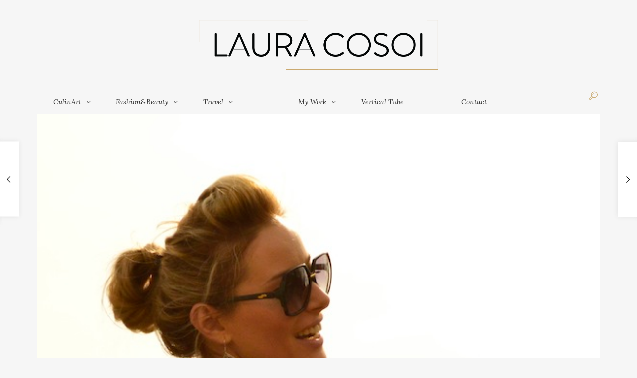

--- FILE ---
content_type: text/html; charset=UTF-8
request_url: http://lauracosoi.ro/putin-rosu/
body_size: 205189
content:
<!DOCTYPE html>
<html lang="en-US">
<head>
	<meta charset="UTF-8" />
	<!-- Viewports for mobile -->
	<meta name="viewport" content="width=device-width, initial-scale=1.0">
	<!--[if IE]>
		<meta http-equiv="X-UA-Compatible" content="IE=9" />
	<![endif]-->
	<title>Putin rosu | Laura Cosoi</title>
	<link rel="profile" href="http://gmpg.org/xfn/11" />
  	<link rel="pingback" href="http://lauracosoi.ro/xmlrpc.php" />

  	<link rel="shortcut icon" href="http://lauracosoi.ro/wp-content/uploads/2016/03/favicon-0.png" />  	  	<link rel="stylesheet" href="http://fonts.googleapis.com/css?family=Lora:400,400italic,700&amp;subset=latin" type="text/css" media="all" />
  	  		<meta property="og:image" content="http://lauracosoi.ro/wp-content/uploads/2013/03/DSC08581.jpg"/>
<!-- All In One SEO Pack 3.7.0[256,290] -->
<meta name="description"  content="In foto: cizme D&amp;G, geaca H&amp;M, geanta H&amp;M, cercei de argint (din Mexic)." />

<meta name="keywords"  content="buline,d&amp;g,h&amp;m" />

<script type="application/ld+json" class="aioseop-schema">{"@context":"https://schema.org","@graph":[{"@type":"Organization","@id":"http://lauracosoi.ro/#organization","url":"http://lauracosoi.ro/","name":"Laura Cosoi","sameAs":[]},{"@type":"WebSite","@id":"http://lauracosoi.ro/#website","url":"http://lauracosoi.ro/","name":"Laura Cosoi","publisher":{"@id":"http://lauracosoi.ro/#organization"},"potentialAction":{"@type":"SearchAction","target":"http://lauracosoi.ro/?s={search_term_string}","query-input":"required name=search_term_string"}},{"@type":"WebPage","@id":"http://lauracosoi.ro/putin-rosu/#webpage","url":"http://lauracosoi.ro/putin-rosu/","inLanguage":"en-US","name":"Putin rosu","isPartOf":{"@id":"http://lauracosoi.ro/#website"},"breadcrumb":{"@id":"http://lauracosoi.ro/putin-rosu/#breadcrumblist"},"image":{"@type":"ImageObject","@id":"http://lauracosoi.ro/putin-rosu/#primaryimage","url":"http://lauracosoi.ro/wp-content/uploads/2013/03/DSC08581.jpg","width":"580","height":"889"},"primaryImageOfPage":{"@id":"http://lauracosoi.ro/putin-rosu/#primaryimage"},"datePublished":"2013-03-16T11:08:49+02:00","dateModified":"2013-03-16T11:08:49+02:00"},{"@type":"Article","@id":"http://lauracosoi.ro/putin-rosu/#article","isPartOf":{"@id":"http://lauracosoi.ro/putin-rosu/#webpage"},"author":{"@id":"http://lauracosoi.ro/author/laura/#author"},"headline":"Putin rosu","datePublished":"2013-03-16T11:08:49+02:00","dateModified":"2013-03-16T11:08:49+02:00","commentCount":30,"mainEntityOfPage":{"@id":"http://lauracosoi.ro/putin-rosu/#webpage"},"publisher":{"@id":"http://lauracosoi.ro/#organization"},"articleSection":"Fashion, Music, Photography, buline, D&amp;G, H&amp;M","image":{"@type":"ImageObject","@id":"http://lauracosoi.ro/putin-rosu/#primaryimage","url":"http://lauracosoi.ro/wp-content/uploads/2013/03/DSC08581.jpg","width":"580","height":"889"}},{"@type":"Person","@id":"http://lauracosoi.ro/author/laura/#author","name":"Laura","sameAs":[],"image":{"@type":"ImageObject","@id":"http://lauracosoi.ro/#personlogo","url":"http://1.gravatar.com/avatar/d02a4b49586044f28c87e4b6c94ec139?s=96&d=identicon&r=g","width":96,"height":96,"caption":"Laura"}},{"@type":"BreadcrumbList","@id":"http://lauracosoi.ro/putin-rosu/#breadcrumblist","itemListElement":[{"@type":"ListItem","position":1,"item":{"@type":"WebPage","@id":"http://lauracosoi.ro/","url":"http://lauracosoi.ro/","name":"Laura Cosoi"}},{"@type":"ListItem","position":2,"item":{"@type":"WebPage","@id":"http://lauracosoi.ro/putin-rosu/","url":"http://lauracosoi.ro/putin-rosu/","name":"Putin rosu"}}]}]}</script>
<link rel="canonical" href="http://lauracosoi.ro/putin-rosu/" />
<!-- All In One SEO Pack -->
<link rel='dns-prefetch' href='//fonts.googleapis.com' />
<link rel='dns-prefetch' href='//s.w.org' />
<link rel="alternate" type="application/rss+xml" title="Laura Cosoi &raquo; Feed" href="http://lauracosoi.ro/feed/" />
<link rel="alternate" type="application/rss+xml" title="Laura Cosoi &raquo; Comments Feed" href="http://lauracosoi.ro/comments/feed/" />
<link rel="alternate" type="application/rss+xml" title="Laura Cosoi &raquo; Putin rosu Comments Feed" href="http://lauracosoi.ro/putin-rosu/feed/" />
		<script type="text/javascript">
			window._wpemojiSettings = {"baseUrl":"https:\/\/s.w.org\/images\/core\/emoji\/13.0.0\/72x72\/","ext":".png","svgUrl":"https:\/\/s.w.org\/images\/core\/emoji\/13.0.0\/svg\/","svgExt":".svg","source":{"concatemoji":"http:\/\/lauracosoi.ro\/wp-includes\/js\/wp-emoji-release.min.js?ver=5.5.17"}};
			!function(e,a,t){var n,r,o,i=a.createElement("canvas"),p=i.getContext&&i.getContext("2d");function s(e,t){var a=String.fromCharCode;p.clearRect(0,0,i.width,i.height),p.fillText(a.apply(this,e),0,0);e=i.toDataURL();return p.clearRect(0,0,i.width,i.height),p.fillText(a.apply(this,t),0,0),e===i.toDataURL()}function c(e){var t=a.createElement("script");t.src=e,t.defer=t.type="text/javascript",a.getElementsByTagName("head")[0].appendChild(t)}for(o=Array("flag","emoji"),t.supports={everything:!0,everythingExceptFlag:!0},r=0;r<o.length;r++)t.supports[o[r]]=function(e){if(!p||!p.fillText)return!1;switch(p.textBaseline="top",p.font="600 32px Arial",e){case"flag":return s([127987,65039,8205,9895,65039],[127987,65039,8203,9895,65039])?!1:!s([55356,56826,55356,56819],[55356,56826,8203,55356,56819])&&!s([55356,57332,56128,56423,56128,56418,56128,56421,56128,56430,56128,56423,56128,56447],[55356,57332,8203,56128,56423,8203,56128,56418,8203,56128,56421,8203,56128,56430,8203,56128,56423,8203,56128,56447]);case"emoji":return!s([55357,56424,8205,55356,57212],[55357,56424,8203,55356,57212])}return!1}(o[r]),t.supports.everything=t.supports.everything&&t.supports[o[r]],"flag"!==o[r]&&(t.supports.everythingExceptFlag=t.supports.everythingExceptFlag&&t.supports[o[r]]);t.supports.everythingExceptFlag=t.supports.everythingExceptFlag&&!t.supports.flag,t.DOMReady=!1,t.readyCallback=function(){t.DOMReady=!0},t.supports.everything||(n=function(){t.readyCallback()},a.addEventListener?(a.addEventListener("DOMContentLoaded",n,!1),e.addEventListener("load",n,!1)):(e.attachEvent("onload",n),a.attachEvent("onreadystatechange",function(){"complete"===a.readyState&&t.readyCallback()})),(n=t.source||{}).concatemoji?c(n.concatemoji):n.wpemoji&&n.twemoji&&(c(n.twemoji),c(n.wpemoji)))}(window,document,window._wpemojiSettings);
		</script>
		<style type="text/css">
img.wp-smiley,
img.emoji {
	display: inline !important;
	border: none !important;
	box-shadow: none !important;
	height: 1em !important;
	width: 1em !important;
	margin: 0 .07em !important;
	vertical-align: -0.1em !important;
	background: none !important;
	padding: 0 !important;
}
</style>
	<link rel='stylesheet' id='rounded-tag-cloud-css'  href='http://lauracosoi.ro/wp-content/plugins/rounded-tag-cloud/style.css?ver=1.0' type='text/css' media='all' />
<link rel='stylesheet' id='wp-block-library-css'  href='http://lauracosoi.ro/wp-includes/css/dist/block-library/style.min.css?ver=5.5.17' type='text/css' media='all' />
<link rel='stylesheet' id='contact-form-7-css'  href='http://lauracosoi.ro/wp-content/plugins/contact-form-7/includes/css/styles.css?ver=5.3.2' type='text/css' media='all' />
<link rel='stylesheet' id='jpibfi-style-css'  href='http://lauracosoi.ro/wp-content/plugins/jquery-pin-it-button-for-images/css/client.css?ver=3.0.5' type='text/css' media='all' />
<link rel='stylesheet' id='ye_dynamic-css'  href='http://lauracosoi.ro/wp-content/plugins/youtube-embed/css/main.min.css?ver=5.2' type='text/css' media='all' />
<link rel='stylesheet' id='esquise.webfont-css'  href='http://lauracosoi.ro/wp-content/themes/laura-cosoi/css/redfont.css?ver=1766327765' type='text/css' media='all' />
<link rel='stylesheet' id='esquise.widgets-css'  href='http://lauracosoi.ro/wp-content/themes/laura-cosoi/css/widgets.css?ver=1766327765' type='text/css' media='all' />
<link rel='stylesheet' id='esquise.bootstrap-css'  href='http://lauracosoi.ro/wp-content/themes/laura-cosoi/css/bootstrap.css?ver=1766327765' type='text/css' media='all' />
<link rel='stylesheet' id='bxslider-css'  href='http://lauracosoi.ro/wp-content/themes/laura-cosoi/css/jquery.bxslider.css?ver=1766327765' type='text/css' media='all' />
<link rel='stylesheet' id='esquise.style-css'  href='http://lauracosoi.ro/wp-content/themes/laura-cosoi/css/style.css?ver=1766327765' type='text/css' media='all' />
<link rel='stylesheet' id='google.fonts2-css'  href='http://fonts.googleapis.com/css?family=Merriweather%3A400%2C400italic%2C700%2C700italic%2C300%2C100&#038;subset=latin%2Clatin-ext&#038;ver=1766327765' type='text/css' media='all' />
<link rel='stylesheet' id='tw-recent-posts-widget-css'  href='http://lauracosoi.ro/wp-content/plugins/tw-recent-posts-widget/tw-recent-posts-widget.css?ver=1.0.5' type='text/css' media='screen' />
<script type='text/javascript' src='https://ajax.googleapis.com/ajax/libs/prototype/1.7.1.0/prototype.js?ver=1.7.1' id='prototype-js'></script>
<script type='text/javascript' src='https://ajax.googleapis.com/ajax/libs/scriptaculous/1.9.0/scriptaculous.js?ver=1.9.0' id='scriptaculous-root-js'></script>
<script type='text/javascript' src='https://ajax.googleapis.com/ajax/libs/scriptaculous/1.9.0/effects.js?ver=1.9.0' id='scriptaculous-effects-js'></script>
<script type='text/javascript' src='http://lauracosoi.ro/wp-content/plugins/lightbox-2/lightbox-resize.js?ver=1.8' id='lightbox-js'></script>
<script type='text/javascript' src='http://lauracosoi.ro/wp-content/plugins/anything-popup/anything-popup.js?ver=5.5.17' id='anything-popup-js-js'></script>
<script type='text/javascript' src='http://lauracosoi.ro/wp-includes/js/jquery/jquery.js?ver=1.12.4-wp' id='jquery-core-js'></script>
<link rel="https://api.w.org/" href="http://lauracosoi.ro/wp-json/" /><link rel="alternate" type="application/json" href="http://lauracosoi.ro/wp-json/wp/v2/posts/6758" /><link rel="EditURI" type="application/rsd+xml" title="RSD" href="http://lauracosoi.ro/xmlrpc.php?rsd" />
<link rel="wlwmanifest" type="application/wlwmanifest+xml" href="http://lauracosoi.ro/wp-includes/wlwmanifest.xml" /> 
<link rel='prev' title='La multi ani, Heineken!' href='http://lauracosoi.ro/la-multi-ani-heineken/' />
<link rel='next' title='Seychelles: La Digue' href='http://lauracosoi.ro/paradisul-seychelles-la-digue/' />
<meta name="generator" content="WordPress 5.5.17" />
<link rel='shortlink' href='http://lauracosoi.ro/?p=6758' />
<link rel="alternate" type="application/json+oembed" href="http://lauracosoi.ro/wp-json/oembed/1.0/embed?url=http%3A%2F%2Flauracosoi.ro%2Fputin-rosu%2F" />
<link rel="alternate" type="text/xml+oembed" href="http://lauracosoi.ro/wp-json/oembed/1.0/embed?url=http%3A%2F%2Flauracosoi.ro%2Fputin-rosu%2F&#038;format=xml" />
<style type="text/css">
	a.pinit-button.custom span {
		}

	.pinit-hover {
		opacity: 1 !important;
		filter: alpha(opacity=100) !important;
	}
	a.pinit-button {
	border-bottom: 0 !important;
	box-shadow: none !important;
	margin-bottom: 0 !important;
}
a.pinit-button::after {
    display: none;
}</style>
		
	<!-- begin lightbox scripts -->
	<script type="text/javascript">
    //<![CDATA[
    document.write('<link rel="stylesheet" href="http://lauracosoi.ro/wp-content/plugins/lightbox-2/Themes/Black/lightbox.css" type="text/css" media="screen" />');
    //]]>
    </script>
	<!-- end lightbox scripts -->
<script>
(function() {
	(function (i, s, o, g, r, a, m) {
		i['GoogleAnalyticsObject'] = r;
		i[r] = i[r] || function () {
				(i[r].q = i[r].q || []).push(arguments)
			}, i[r].l = 1 * new Date();
		a = s.createElement(o),
			m = s.getElementsByTagName(o)[0];
		a.async = 1;
		a.src = g;
		m.parentNode.insertBefore(a, m)
	})(window, document, 'script', 'https://google-analytics.com/analytics.js', 'ga');

	ga('create', 'UA-26561554-1', 'auto');
			ga('send', 'pageview');
	})();
</script>
</head>
<body class="post-template-default single single-post postid-6758 single-format-standard  esquise">
	
	        <style type="text/css">
            /*************** Theme:  LauraCosoi *************/
            /*************** Theme Version:  1.0.7 ************/
            /*
            --------------------------------------------------------------------------------
                1. GENERAL COLOR
            --------------------------------------------------------------------------------
            */
            body{
                color: #3f4549;
            }
            .event-list-cal-excerpt{
                color: #3f4549;
            }
            #event-list-cal a{
                color: #3f4549;
            }
            .woocommerce #content div.product form.cart .variations label, 
            .woocommerce div.product form.cart .variations label, 
            .woocommerce-page #content div.product form.cart .variations label, 
            .woocommerce-page div.product form.cart .variations label{
                color: #3f4549;
            }
            #searchform input[type="submit"]{
                color: #3f4549;
            }

            /*
            --------------------------------------------------------------------------------
                2. LINK COLOR
            --------------------------------------------------------------------------------
            */
            a{
                color: #c9a96e;
            }
            a:hover, a:focus{
                color: #ba944e;
            }
            .post-navigator ul li a:hover div{
                color: #ba944e;
            }
            .post-navigator ul li a div{
                color: #c9a96e;
            }
            .post-navigator ul li a:hover div{
                color: #ba944e;
            }

            /*
            --------------------------------------------------------------------------------
                3. PRIMARY COLOR
            --------------------------------------------------------------------------------
            */
            .joyslider .entry-category a{
                background: #c9a96e;
                color: #FFFFFF;
            }
            .ts-thumbnail-view article[data-title-position="over-image"] .entry-category > li > a:hover{
                background-color: #ba944e;
                color: #f5f6f7;
            }
            .joyslider .slide-preview:hover{
                border-top-color: #c9a96e;;
            }
            .ts-video-fancybox{
                background-color: #c9a96e;
                color: #FFFFFF;
            }
            .ts-video-fancybox:hover{
                color: #f5f6f7;
                background-color: #ba944e;
            }
            .woocommerce span.onsale-after,
            .woocommerce-page span.onsale-after{
                border-bottom: 10px solid #ba944e;
            }
            .ts-big-countdown li i {
                color: #c9a96e;
            }
            .product_meta{
                border-bottom-color: #c9a96e;
            }
            .search #main .archive-title{
                border-color: #c9a96e;
            }
            .single-event .event-meta > li.delimiter,
            .single-event .event-meta > li.repeat{
                color: #c9a96e;
            }
            .event-list-cal-single{
                background-color: #c9a96e;
                color: #FFFFFF;
            }
            .ts-powerlink header .content .title:before, .ts-powerlink header .content .title:after{
                background: #c9a96e;
            }
            .mosaic-view article .ts-sep-wrap,
            .ts-thumbnail-view .ts-sep-wrap{
                color: #c9a96e;
            }
            .flickr_badge_image:hover a img{
                border-color: #c9a96e;
            }
            .post-slider .post-slider-list .entry-title h4 i{
                background-color: #c9a96e;
                color: #FFFFFF;
            }
            .bx-wrapper .slider-caption .title a{
                background-color: #c9a96e;
                color: #FFFFFF;
            }
            .bx-wrapper .slider-caption .title a:hover{
                color: #f5f6f7;
                background-color: #ba944e;
            }
            .teams article .ts-sep-wrap{
                color: #c9a96e;
            }
            body.esquise .wp-playlist-light .wp-playlist-playing,
            body.esquise .mejs-controls .mejs-time-rail .mejs-time-current{
                background-color: #c9a96e;
                color: #FFFFFF;
            }
            .post-meta ul li i{
                color: #c9a96e;
            }
            .entry-excerpt{
                color: #A9A9A9;
            }
            .woocommerce #content div.product p.price,
            .woocommerce #content div.product span.price,
            .woocommerce div.product p.price,
            .woocommerce div.product span.price,
            .woocommerce-page #content div.product p.price,
            .woocommerce-page #content div.product span.price,
            .woocommerce-page div.product p.price,
            .woocommerce-page div.product span.price,
            .woocommerce .woocommerce-message,
            .woocommerce-page .woocommerce-message {
                color: #c9a96e;
            }
            .woocommerce span.onsale,
            .woocommerce-page span.onsale,
            .woocommerce #content div.product .woocommerce-tabs ul.tabs li{
                background: #c9a96e;
                color: #FFFFFF;
            }
            .woocommerce #content div.product .woocommerce-tabs ul.tabs li.active a:after,
            .woocommerce div.product .woocommerce-tabs ul.tabs li.active a:after,
            .woocommerce-page #content div.product .woocommerce-tabs ul.tabs li.active a:after,
            .woocommerce-page div.product .woocommerce-tabs ul.tabs li.active a:after{
                border-color: #c9a96e;
            }
            .woocommerce #content .woocommerce-result-count{
                color: #c9a96e;
                border-color: #c9a96e;
            }
            .woocommerce .widget_price_filter .ui-slider .ui-slider-range, 
            .woocommerce-page .widget_price_filter .ui-slider .ui-slider-range,
            .woocommerce .widget_price_filter .ui-slider .ui-slider-handle, 
            .woocommerce-page .widget_price_filter .ui-slider .ui-slider-handle{
                background-color: #c9a96e;
            }
            .woocommerce .widget_layered_nav_filters ul li a, 
            .woocommerce-page .widget_layered_nav_filters ul li a{
                background-color: #c9a96e;
                border-color: #c9a96e;
            }
            .woocommerce #content .quantity .minus:hover, 
            .woocommerce .quantity .minus:hover, 
            .woocommerce-page #content .quantity .minus:hover, 
            .woocommerce-page .quantity .minus:hover,
            .woocommerce #content .quantity .plus:hover, 
            .woocommerce .quantity .plus:hover, 
            .woocommerce-page #content .quantity .plus:hover, 
            .woocommerce-page .quantity .plus:hover{
                background-color: #ba944e;
                color: #f5f6f7;
            }
            .woocommerce #content input.button.alt, 
            .woocommerce #respond input#submit.alt, 
            .woocommerce a.button.alt, 
            .woocommerce button.button.alt, 
            .woocommerce input.button.alt, 
            .woocommerce-page #content input.button.alt, 
            .woocommerce-page #respond input#submit.alt, 
            .woocommerce-page a.button.alt, 
            .woocommerce-page button.button.alt, 
            .woocommerce-page input.button.alt{
                background-color: #c9a96e;
                color: #FFFFFF;
            }
            .woocommerce #content input.button.alt:hover, 
            .woocommerce #respond input#submit.alt:hover, 
            .woocommerce a.button.alt:hover, 
            .woocommerce button.button.alt:hover, 
            .woocommerce input.button.alt:hover, 
            .woocommerce-page #content input.button.alt:hover, 
            .woocommerce-page #respond input#submit.alt:hover, 
            .woocommerce-page a.button.alt:hover, 
            .woocommerce-page button.button.alt:hover, 
            .woocommerce-page input.button.alt:hover{
                background: #ba944e !important;
                color: #f5f6f7 !important;
            }
            .woocommerce .woocommerce-info, 
            .woocommerce-page .woocommerce-info,
            .woocommerce .woocommerce-message, 
            .woocommerce-page .woocommerce-message{
                border-color: #c9a96e;
            }
            .woocommerce .woocommerce-error, 
            .woocommerce-page .woocommerce-error{
                border-color: #a80023;
            }
            .woocommerce .woocommerce-error:before, 
            .woocommerce-page .woocommerce-error:before{
                color: #a80023;
            }
            .woocommerce .woocommerce-info:before, 
            .woocommerce-page .woocommerce-info:before,
            .woocommerce .woocommerce-message:before, 
            .woocommerce-page .woocommerce-message:before{
                color: #c9a96e;
            }
            .product-view .overlay-effect .entry-overlay > a:not(.entry-view-more){
                color: #FFFFFF;
                background-color: #c9a96e            }
            .product-view .overlay-effect .entry-overlay > a:not(.entry-view-more):hover{
                color: #f5f6f7 !important;
                background-color: #ba944e !important;
            }
            .block-title-lineariconcenter .block-title-container i[class^="icon"]{
                color: #c9a96e;
            }
            .ts-clients-view div[data-tooltip]:hover:before {
                background-color: rgba(201,169,110, 0.8);
                color: #FFFFFF;
            }
            .ts-clients-view div[data-tooltip]:hover:after {
                border-top-color: rgba(201,169,110, 0.8);
            }
            .ts-mega-menu .main-menu .ts_is_mega_div .title:after,
            .ts-mobile-menu .main-menu .ts_is_mega_div .title:after{
                background-color: #c9a96e;
            }
            .ts-header-menu .main-menu .current-menu-item > a,
            .ts-header-menu .main-menu .current-menu-parent > a,
            .ts-header-menu .main-menu .current-menu-ancestor > a,
            .ts-mobile-menu .main-menu .current-menu-item > a,
            .ts-mobile-menu .main-menu .current-menu-parent > a,
            .ts-mobile-menu .main-menu .current-menu-ancestor  > a,
            .ts-sticky-menu .main-menu .current-menu-item > a,
            .ts-sticky-menu .main-menu .current-menu-parent > a,
            .ts-sticky-menu .main-menu .current-menu-ancestor  > a{
                color: #c9a96e !important;
            }
            .ts-header-menu .menu-item-has-children .sub-menu li .ts_taxonomy_views a.view-more{
                color: #c9a96e;
            }
            .ts-header-menu .menu-item-has-children .sub-menu li .ts_taxonomy_views a.view-more:hover{
                color: #ba944e;
            }
            .ts-big-posts .ts-sep-wrap:after{
                background-color: rgba(201,169,110, 0.5);
            }
            .tags-container a.tag, .tags-container a[rel="tag"]{
                background-color: #c9a96e;
                color: #FFFFFF;
            }
            .ts-thumbnail-view .thumb-post-categories a,
            .ts-grid-view .grid-post-categories a,
            .ts-big-posts .big-post-categories a,
            .ts-super-posts .ts-super-posts-categories a{
                color: #c9a96e;
            }
            .ts-thumbnail-view .thumb-post-categories a:hover,
            .ts-grid-view .grid-post-categories a:hover,
            .ts-big-posts .big-post-categories a:hover,
            .ts-super-posts .ts-super-posts-categories a:hover{
                color: #c9a96e;
            }
            #searchbox input[type="text"]:focus{
                border-bottom-color: #c9a96e;
            }
            #searchbox input.searchbutton:hover + i.icon-search{
                color: #c9a96e;
            }
            .search-no-results .searchpage,
            .search .attention{
                color: #c9a96e;
            }
            .video-single-resize:hover b{
                color: #c9a96e;
            }
            #commentform .form-submit input[type="submit"]{
                color: #FFFFFF;
            }
            .widget-title:after {
                background: #c9a96e;
            }
            .callactionr a.continue,
            .commentlist > li .comment .comment-reply-link{
                background-color: #c9a96e;
                color: #FFFFFF;
            }
            .block-title-lineafter .block-title-container .the-title:after{
                background-color: #c9a96e;
            }
            .ts-grid-view .entry-meta a, .ts-big-posts .big-post-meta a{
                color: #c9a96e;
            }
            .ts-list-view .readmore{
                background-color: #c9a96e;
            }
            .ts-super-posts .title-holder{
                background-color: #c9a96e;
            }
            .ts-thumbnail-view .item-hover span, .ts-grid-view .item-hover span{
                color: #c9a96e;
            }
            .ts-grid-view .readmore:hover{
                color: #c9a96e;
            }
            .ts-filters li.active a{
                color: #c9a96e;
            }
            .ts-filters li.active:after{
                background-color: #c9a96e;
            }
            .ts-filters li a:not(.active):hover{
                color: #ba944e;
            }
            .post-navigator ul li a{
                border-top-color: #c9a96e;
            }
            .post-navigator ul li a:hover{
                border-top-color: #000000;
            }
            #commentform .form-submit input[type="submit"]{
                background-color: #c9a96e;
            }
            .listed-two-view .item-hover, .ts-big-posts .item-hover{
                background-color: rgba(201,169,110, 0.8);
            }
            .block-title-linerect .block-title-container:before{
                background-color: #c9a96e;
            }
            .teams article:hover .image-holder img{
                border-color: #c9a96e;
            }
            .delimiter.iconed:before{
                color: #c9a96e;
            }
            .block-title-leftrect .block-title-container:before{
                background-color: #c9a96e;
            }
            a.tag:hover, a[rel="tag"]:hover{
                color: #c9a96e;
            }
            input.contact-form-submit{
                background: #c9a96e;
            }
            .post-slider .post-slider-list .entry-category ul li a, .post-slider .main-entry .entry-category a{
                color: #c9a96e;
            }
            .post-slider .main-entry .entry-content .entry-title:hover{
                border-right-color: #c9a96e;
            }
            .tweet-entry .icon-twitter{
                color: #c9a96e;
            }
            .ts-pagination ul .page-numbers.current{
                background: #c9a96e;
                color: #FFFFFF;
            }
            .slyscrollbar .handle{
                background: #c9a96e;
            }
            .ts-grid-view article .entry-footer .btn-play-video:hover > i{
                background: #c9a96e;
                color: #FFFFFF;
            }
            .btn:hover,
            .btn:active,
            .btn:focus{
                border-color: #c9a96e;
            }
            .btn.active{
                background-color: #c9a96e;
                color: #FFFFFF;
            }
            .views-read-more{
                background: #c9a96e;
                color: #FFFFFF !important;
            }
            .mCS-dark.mCSB_scrollTools .mCSB_dragger .mCSB_dragger_bar{
                background: #c9a96e;
            }
            .mCS-dark.mCSB_scrollTools .mCSB_dragger .mCSB_dragger_bar:hover,
            .mCS-dark.mCSB_scrollTools .mCSB_dragger:hover .mCSB_dragger_bar{
                background: #ba944e;
            }
            .ts-powerlink header .content .title{
                color: #FFFFFF;
            }
            .nav-tabs .tab-item.active > a:before,
            .nav-tabs .tab-item.active > a:hover:before,
            .nav-tabs .tab-item.active > a:focus:before{
                border-color: #c9a96e;
            }
            .ts-tags-container > a:after,
            .ts-tags-container a.tag:hover,
            article .default-effect .overlay-effect .view-more > span:before,
            article .default-effect .overlay-effect .view-more > span:after{
                background: #c9a96e;
            }
            .ts-thumbnail-view article h3.title:after{
                background: #c9a96e;
            }
            #ts-timeline .timeline-entry:before,
            .ts-grid-view article .entry-footer .btn-grid-more:hover > i{
                background-color: #c9a96e;
            }
            .ts-video-carousel .nav-arrow .nav-icon{
                color: #c9a96e;
            }
            .mosaic-view article .ts-sep-wrap:after,
            .ts-thumbnail-view .ts-sep-wrap:before,
            .ts-thumbnail-view .ts-sep-wrap:after{
                background: #c9a96e;
            }
            .post-content .event-meta-details li i{
                color: #c9a96e;
            }
            .post-author-box + .delimiter i{
                color: #c9a96e;
            }
            .social-icons ul li a{
                border-color: #c9a96e;
                color: #c9a96e;
            }
            .ts-get-calendar.ts-next:hover, .ts-get-calendar.ts-prev:hover{
                background-color: #c9a96e;
                color: #FFFFFF;
            }
            .ts-event-title a{
                background: #c9a96e;
                color: #FFFFFF;
            }
            .ts-small-countdown .time-remaining li > span{
                background-color: #c9a96e;
                color: #FFFFFF;
            }
            .main-menu > .current-menu-ancestor:after,
            .main-menu > .current_page_item:after{
                border-color: #c9a96e;
            }
            .ts-grid-view article a,
            .ts-thumbnail-view article a,
            .ts-big-posts article a,
            .ts-list-view article a,
            .ts-super-posts article a,
            .product-view article a,
            .ts-timeline a,
            .ts-article-accordion .inner-content a{
                color: #c9a96e;
            }
            .ts-grid-view article a:hover,
            .ts-thumbnail-view article a:hover,
            .ts-big-posts article a:hover,
            .ts-list-view article a:hover,
            .ts-super-posts article a:hover,
            .product-view article a:hover,
            .ts-timeline a:hover,
            .ts-article-accordion .inner-content a:hover {
                color: #ba944e;
            }
            .product-view article .grid-shop-button .button.add_to_cart_button{
                background-color: #c9a96e;
                color: #FFFFFF;
            }
            .product-view article .grid-shop-button .button.add_to_cart_button:hover{
                background-color: #ba944e;
                color: #f5f6f7;
            }
            .ts-grid-view .entry-category:after{
                border-color: #c9a96e;
            }
            .ts-thumbnail-view article[data-title-position="over-image"] .entry-category > li{
                background-color: #c9a96e;
                color: #FFFFFF;
            }
            .mosaic-view .entry-meta .entry-meta-date .meta-month{
                color: #c9a96e;
            }
            .ts-banner-box .square-box,
            .ts-banner-box .square-box-2{
                border-color: #c9a96e;
            }
            .ts-banner-box .square-box:before,
            .ts-banner-box .square-box:after,
            .ts-banner-box .square-box-2:before,
            .ts-banner-box .square-box-2:after{
                background-color: #c9a96e;
            }
            .ts-super-posts .entry-meta .entry-meta-likes{
                background-color: #c9a96e;
                color: #FFFFFF;
            }
            .ts-timeline section .entry-meta:before{
                background-color: #c9a96e;
                border-color: #fff;
            }
            .ts-lima-effect .lima-details .more-details{
                background-color: #c9a96e;
                color: #FFFFFF;
            }
            .ts-list-view .entry-meta:after{
                background-color: #c9a96e;
            }
            .ts-powerlink header .content .button{
                background-color: #c9a96e;
                color: #FFFFFF;
            }
            .ts-iconbox-bordered figure figcaption .btn,
            .ts-iconbox-background figure figcaption .btn{
                background-color: #c9a96e;
                color: #FFFFFF;
            }
            .ts-iconbox-bordered figure figcaption .btn:hover,
            .ts-iconbox-background figure figcaption .btn:hover{
                background-color: #ba944e;
                color: #f5f6f7;
            }
            .ts-article-accordion .panel-heading .entry-icon{
                color: #c9a96e;
            }
            .teams article .image-holder .team-box-square:before,
            .teams article .image-holder .team-box-square:after,
            .teams article .image-holder .team-box-square2:before,
            .teams article .image-holder .team-box-square2:after{
                background-color: #c9a96e;
            }
            .teams article h4 a:hover{
                color: #c9a96e;
            }
            .single .post-rating .rating-items li .rating-title:before{
                background-color: #c9a96e;
            }
            .ts-pricing-view article > header .entry-title{
                border-bottom: 2px solid #c9a96e;
            }
            .ts-pricing-view article > section{
                border-top: 2px solid #c9a96e;
            }
            .single_style2 .post-categories li a,
            .single_style3 .post-categories li a,
            .single_style5 .post-categories li a,
            .single_style6 .post-categories li a{
                background-color: #c9a96e;
                color: #FFFFFF;
            }
            .ts-pagination-more{
                border-color: #c9a96e;
            }
            .ts-pagination-more:before, .ts-pagination-more:after, .ts-pagination-more span:before, .ts-pagination-more span:after{
                background: #c9a96e;
            }
            .testimonials .entry-section{
                border-color: #c9a96e;
            }
            .ts-featured-area .nav-tabs > li.active > a:after{
                background-color: #c9a96e;
            }
            .testimonials .inner-header .header-icon:before,
            .testimonials .inner-header .header-icon:after{
                background-color: #c9a96e;
            }
            .testimonials .entry-section .inner-section .author-text{
                color: #c9a96e;
            }
            .testimonials .entry-section .inner-section .author-name a:hover{
                color: #ba944e;
            }
            .nav-fillslide h3 {
                color: #c9a96e;
            }
            #searchbox .hidden-form-search i.icon-search:hover{
                color: #ba944e;
            }
            #searchbox .hidden-form-search .search-close{
                color: #c9a96e;
            }
            #searchbox .hidden-form-search .search-close:hover{
                color: #ba944e;
            }
            .ts-select-by-category li.active a{
                border-top: 2px solid #c9a96e;
                color: #c9a96e;
            }
            #mc4wp_email:active,
            #mc4wp_email:focus{
                border-color: #c9a96e;
            }
            .mc4wp-form input[type="submit"]{
                color: #FFFFFF;
                background-color: #c9a96e;
            }
            .mc4wp-form input[type="submit"]:hover{
                background-color: #ba944e;
                color: #f5f6f7;
            }
            .post-tags .tags-container a[rel="tag"]{
                color: #c9a96e;
            }
            .post-tags .tags-container a[rel="tag"]:hover{
                color: #ba944e;
            }

            /*
            --------------------------------------------------------------------------------
                4. SECONDARY COLOR
            --------------------------------------------------------------------------------
            */
            .post-edit-link{
                color: #000000;
            }
            .post-edit-link:hover{
                color: #24272c;
                border-color: #24272c;
            }
            .ts-big-countdown .time-remaining > li > div{
                color: #000000;
            }
            .single-event .event-time{
                color: #000000;
            }
            .event-list-cal th {
                background-color: #000000;
                color: #FFFFFF;
                border-color: #24272c;
                text-shadow: 1px 1px 0 #24272c;
            }
            .event-list-cal td.today .event-list-cal-day{
                background-color: #000000;
                color: #FFFFFF;
                text-shadow: 1px 1px 0px #24272c;
            }
            .widget_list_events .widget-meta .date-event .day{
                color: #000000;
            }
            .ts-thumbnail-view article:hover .ts-sep-wrap{
                color: #000000;
            }
            .bx-wrapper .slider-caption .sub{
                background-color: #000000;
                color: #FFFFFF;
            }
            .ts-bxslider .controls-direction span a{
                background-color: #000000;
                color: #FFFFFF;
            }
            .bx-wrapper .bx-pager.bx-default-pager a.active{
                background-color: #000000;
            }
            .teams article .article-title{
                color: #000000;
            }
            .ts-team-single .member-content .member-name .category > li{
                background-color: #000000;
                color: #FFFFFF;
            }
            .single-portfolio .page-title{
                color: #000000;
            }
            .woocommerce #content .quantity .minus, 
            .woocommerce .quantity .minus, 
            .woocommerce-page #content .quantity .minus, 
            .woocommerce-page .quantity .minus,
            .woocommerce #content .quantity .plus, 
            .woocommerce .quantity .plus, 
            .woocommerce-page #content .quantity .plus, 
            .woocommerce-page .quantity .plus{
                background-color: #000000;
                color: #FFFFFF;
            }
            .woocommerce #content input.button, 
            .woocommerce #respond input#submit, 
            .woocommerce a.button, 
            .woocommerce button.button, 
            .woocommerce input.button, 
            .woocommerce-page #content input.button, 
            .woocommerce-page #respond input#submit, 
            .woocommerce-page a.button, 
            .woocommerce-page button.button, 
            .woocommerce-page input.button,
            .woocommerce .woocommerce-error .button, 
            .woocommerce .woocommerce-info .button, 
            .woocommerce .woocommerce-message .button, 
            .woocommerce-page .woocommerce-error .button, 
            .woocommerce-page .woocommerce-info .button, 
            .woocommerce-page .woocommerce-message .button{
                background: transparent;
                color: #000000;
            }
            .woocommerce #content input.button:hover, 
            .woocommerce #respond input#submit:hover, 
            .woocommerce a.button:hover, 
            .woocommerce button.button:hover, 
            .woocommerce input.button:hover, 
            .woocommerce-page #content input.button:hover, 
            .woocommerce-page #respond input#submit:hover, 
            .woocommerce-page a.button:hover, 
            .woocommerce-page button.button:hover, 
            .woocommerce-page input.button:hover{
                background: transparent;
                color: #24272c;
            }
            .woocommerce .product-view a.button:after,
            .woocommerce .product-view button.button:after,
            .woocommerce .product-view input.button:after{
                background-color: #000000            }
            .woocommerce .product-view a.button:hover:after,
            .woocommerce .product-view button.button:hover:after,
            .woocommerce .product-view input.button:hover:after{
                background-color: #24272c            }
            .product-view .overlay-effect .entry-overlay > a{
                color: #FFFFFF;
                background-color: #000000;
            }
            .product-view .overlay-effect .entry-overlay > a:hover{
                color: #eef4f7;
                background-color: #24272c;
            }
            .tags-container a.tag:hover, .tags-container a[rel="tag"]:hover{
                background-color: #000000;
                color: #eef4f7;
            }
            .callactionr a.continue:hover{
                background-color: #000000;
                color: #FFFFFF;
            }
            .ts-grid-view .item-hover{
                background-color: rgba(0,0,0, 0.8);
            }
            .teams article:hover .article-title{
                border-color: #000000;
            }
            .ts-pagination ul li{
                background-color: #000000;
                color: #FFFFFF;
            }
            .ts-pagination ul .page-numbers:not(.current):hover{
                background: #24272c;
                color: #eef4f7;
            }
            .ts-pricing-view article > footer a.btn{
                background: #000000;
                color: #FFFFFF;
            }
            .touchsize-likes .touchsize-likes-count:before,
            .post-meta .post-meta-likes span.touchsize-likes-count:before{
                color: #ca1913;
            }
            .touchsize-likes.active .touchsize-likes-count:before,
            .post-meta .post-meta-likes .touchsize-likes.active span.touchsize-likes-count:before{
                color: #b80000;
            }
            .purchase-btn{
                color: #000000;
            }
            .purchase-btn:hover{
                background: #000000;
            }
            .ts-powerlink header .content .button:hover{
                background-color: #24272c;
                color: #eef4f7;
            }
            .ts-timeline .timeline-view-more i, .ts-pagination-more:hover > i{
                color: #000000;
            }
            .ts-small-countdown .time-remaining li > i{
                color: #000000;
            }
            .ts-events-calendar tr td.calendar-day-head{
                background: #000000;
                color: #FFFFFF;
            }

            /*
            --------------------------------------------------------------------------------
                5. META COLOR
            --------------------------------------------------------------------------------
            */
            .product-view article .entry-categories a{
                color: #c5c5c5;
            }
            .archive-title span,
            .archive-desc p,
            footer .related .related-list .related-content .ts-view-entry-meta-date,
            .ts-timeline-view .entry-meta .post-date-add,
            .ts-grid-view article .ts-view-entry-meta-date,
            .ts-bigpost-view article .ts-view-entry-meta-date,
            .ts-list-view article .ts-view-entry-meta-date{
                color: #c5c5c5;
            }
            .ts-big-countdown .time-remaining > li > span{
                color: #c5c5c5;
            }
            .single-event .event-meta > li span.meta{
                color: #c5c5c5;
                font-size: 13px;
            }
            .widget_list_events .widget-meta .date-event .month{
                color: #c5c5c5;
            }
            .post-title-meta,
            .post-details-title,
            .post-title-meta .post-categories a,
            .post-title-meta .touchsize-likes,
            .post-title-meta .post-title-meta-categories > i,
            .post-tagged-icon > i{
                color: #c5c5c5;
            }
            .teams article .article-position, .ts-big-posts .entry-meta ul li{
                color: #c5c5c5;
            }
            .ts-team-single .member-content .position{
                color: #c5c5c5;
            }
            .testimonials .inner-header .header-icon,
            .testimonials .entry-section .inner-section .author-position{
                color: #c5c5c5;
            }
            .post-title-meta, .ts-big-posts .big-post-meta > ul > li, .ts-grid-view .entry-meta > li, .views-delimiter{
                color: #c5c5c5;
            }
            .single .page-subtitle{
                color: #c5c5c5;
            }
            .search-results .searchcount{
                color: #c5c5c5;
            }
            article.type-post .page-title .touchsize-likes .touchsize-likes-count{
                color: #c5c5c5;
            }
            .ts-cool-share label > span{
                color: #c5c5c5;
            }
            .time-remaining li span{
                color: #c5c5c5;
            }
            .ts-grid-view article .entry-category,
            .ts-big-posts article .entry-category,
            .ts-thumbnail-view article[data-title-position="below-image"] .entry-category,
            .ts-thumbnail-view article[data-title-position="below-image"] .entry-date{
                color: #c5c5c5;
            }
            .ts-thumbnail-view article[data-title-position="over-image"]:hover .meta-dates .entry-date{
                color: #c5c5c5;
                text-shadow: none;
            }
            .ts-thumbnail-view article[data-title-position="over-image"]:hover .meta-dates .entry-date span:before,
            .ts-thumbnail-view article[data-title-position="over-image"]:hover .meta-dates .entry-date span:after{
                background-color: #c5c5c5;
            }
            .ts-grid-view .entry-meta,
            .ts-big-posts .entry-meta{
                color: #c5c5c5;
            }
            .ts-timeline section .entry-author,
            .ts-timeline section .entry-meta ul .meta-month,
            .ts-list-view .entry-meta-date{
                color: #c5c5c5;
            }
            .ts-featured-area .featured-area-content .entry-content .entry-meta,
            .ts-featured-area.posts-right-of-main-image .featured-area-content .entry-content .entry-meta-likes,
            .ts-featured-area .featured-area-tabs .entry-meta-date,
            .ts_taxonomy_views .ts-date,
            .ts-small-news figure figcaption .entry-date,
            .entry-category > li{
                color: #c5c5c5;
            }
            .ts-article-accordion .entry-meta-date{
                color: #c5c5c5;
            }
            .teams article .article-excerpt{
                color: #c5c5c5;
            }
            .single .entry-meta .post-meta{
                color: #c5c5c5;
            }
            .nav-fillslide div span {
                color: #c5c5c5;
                border-color: #c5c5c5;
            }
            .nav-fillslide p{
                color: #c5c5c5;
            }
            .widget_most_viewed .count-item,
            .widget_most_liked .count-item{
                color: #c5c5c5;
            }
            .ts-video-carousel .slides .carousel-meta li{
                color: #c5c5c5;
            }

            /*
            --------------------------------------------------------------------------------
                6. VIEWS COLOR
            --------------------------------------------------------------------------------
            */
            .ts-grid-view article,
            .ts-list-view .sidebar,
            .ts-big-posts section .entry-section,
            .ts-big-posts .title-above-image .entry-title,
            .ts-thumbnail-view article[data-title-position="below-image"],
            .ts-timeline section,
            .product-view article section {
                background-color: #FFFFFF;
            }
            .ts-tab-container .tab-content > .tab-pane{
                background-color: #FFFFFF;
            }
            .ts-grid-view article .entry-title a,
            .ts-thumbnail-view article .entry-title a,
            .ts-big-posts article .title a,
            .ts-list-view article .entry-title a,
            .product-view article .entry-title a,
            .ts-timeline .entry-title a{
                color: #434A54;
            }
            .post-tags .tags-container a[rel="tag"]:hover{
                background-color: transparent;
            }
            .ts-grid-view article .entry-title a:hover,
            .ts-big-posts article .entry-title .title a:hover,
            .ts-list-view article .entry-title a:hover,
            .product-view article .entry-title a:hover,
            .ts-timeline .entry-title a:hover{
                color: #656D78;
            }
            .ts-thumbnail-view article[data-title-position="over-image"]:hover .entry-title .title{
                color: #434A54;
                text-shadow: none;
            }
            .ts-featured-area .featured-area-content .btn,
            .ts-featured-area.posts-around-main-image .featured-area-content .inner-content{
                background-color: #FFFFFF;
            }
            .ts-featured-area.posts-around-main-image .inner-content .entry-content .entry-title a{
                color: #000000;
            }
            .ts-article-accordion article section,
            .ts-article-accordion article section .entry-title{
                background-color: #FFFFFF;
            }
            .ts-article-accordion article section .entry-title .title a,
            .ts-small-news figure figcaption .entry-title > a {
                color: #000000;
            }
            .ts-article-accordion .panel-heading{
                background-color: #FFFFFF;
            }
            .teams article{
                background-color: #FFFFFF;
            }
            .teams article h4 a{
                color: #000000;
            }
            .post-author-box > .author-title{
                color: #000000;
            }
            .single_style1 .entry-header-content,
            .single_style1 .style1-view-container{
                background-color: #FFFFFF;
                color: #000000;
            }
            .single-product .woocommerce-tabs .panel{
                background-color: #FFFFFF;
                color: #000000;
            }
            .woocommerce div.product .woocommerce-tabs ul.tabs li a{
                color: #000000;
            }

            /*
            --------------------------------------------------------------------------------
                7. MENU COLOR
            --------------------------------------------------------------------------------
            */
            .ts-header-menu .main-menu li a:hover,
            .ts-sticky-menu .main-menu li a:hover,
            .ts-mobile-menu .main-menu li a:hover {
                color: #43484a;
            }
            .ts-header-menu .main-menu > .menu-item-has-children ul li > a:hover:before,
            .ts-sticky-menu .main-menu > .menu-item-has-children ul li > a:hover:before,
            .ts-mega-menu .menu-item-has-children .ts_is_mega_div .ts_is_mega > li > a:hover:before,
            .ts-mobile-menu .main-menu > .menu-item-has-children ul li > a:hover,
            .ts-mobile-menu .menu-item-type-taxonomy.menu-item-has-children .ts_is_mega_div > .sub-menu li a:hover:before{
                background-color: #FFFFFF;
            }
            .ts-header-menu .main-menu li > a,
            .ts-sticky-menu .main-menu li > a,
            .ts-mobile-menu .main-menu li > a,
            .ts-mobile-menu .menu-item-type-taxonomy.menu-item-has-children .ts_is_mega_div > .sub-menu li a {
                color: #343434;
            }
            .ts-header-menu .sub-menu:not(.ts_is_mega),
            .ts-sticky-menu .sub-menu:not(.ts_is_mega),
            .ts-mega-menu .menu-item-type-taxonomy .sub-menu,
            .ts-mobile-menu .sub-menu,
            .ts-mega-menu .is_mega .ts_is_mega_div:after {
                background-color: #FDFDFD;
            }
            .ts-mega-menu .main-menu .ts_is_mega_div .title{
                color: #343434;
            }
            .sub-menu li a:hover{
                color: #43484a;
            }
            
            body {
background-color: #F6F6F6;

}                        h1{
                                                font-size: 52px;
                                                font-family: 0;
                                                font-weight: 400;
                                                font-style: regular;
                                            }
                                            h2{
                                                font-size: 44px;
                                                font-family: 0;
                                                font-weight: 400;
                                                font-style: regular;
                                            }
                                            h3{
                                                font-size: 38px;
                                                font-family: Lora;
                                                font-weight: 400;
                                                font-style: italic;
                                            }
                                            h4{
                                                font-size: 24px;
                                                font-family: Lora;
                                                font-weight: 400;
                                                font-style: italic;
                                            }
                                            h5{
                                                font-size: 26px;
                                                font-family: 0;
                                                font-weight: 400;
                                                font-style: regular;
                                            }
                                            h6{
                                                font-family: 0;
                                                font-weight: 400;
                                                font-style: regular;
                                            } {
                    font-family: "";
                    font-weight: 400;
                    font-style: 400;
                }                        .ts-behold-menu, .ts-behold-menu .main-menu > .menu-item-has-children > a:after, .main-menu li{font-size: px;}.ts-behold-menu, .main-menu li {
                    font-family: "Lora";
                    font-weight: 400;
                    font-style: italic;
                }            
            .ts-sticky-menu{
                background-color: #FFFFFF;
            }
            .ts-sticky-menu .sf-menu li ul{
                background-color: #FFFFFF;
            }
            .ts-sticky-menu .container .sf-menu li a, .ts-sticky-menu .container .sf-menu li, .ts-sticky-menu .sf-menu{
                color:#444444;}
            .ts-sticky-menu .container .sf-menu li.current-menu-item > a{
                color: #c9a96e;
            }            
            /* --- Custom CSS Below ----  */
            .meta-author, .author, .post-meta-author{
	display:none !important;
}

 #menu-item-38260,  #menu-item-20880{
	margin-left: 80px !important;
}

.joyslider .slides-container > li{
        float:none;
}

.mosaic-square.mosaic-with-gutter[data-scroll="false"] > div {
   // padding: 0  4px !important;
}

.mosaic-view.mosaic-with-gutter[data-scroll="false"]{
    padding-left: 0 !important;
    padding-right: 0 !important;
}

.social-icons ul li {
    margin-right: 0;
}

.social_incons{
 float:left;
margin-right: 5px;
}

#new_social{
 display: -webkit-box; 
  display: -moz-box;  
  display: -ms-flexbox;
  display: -webkit-flex; 
  display: flex;       
}

#fb{
 width:40px;
 height:40px;
 background:url('http://lauracosoi.ro/wp-content/uploads/2016/03/fb.png');
 cursor:pointer;
}

#fb:hover{
 background:url('http://lauracosoi.ro/wp-content/uploads/2016/03/fb-hover.png');
}

#instagram{
 width:40px;
 height:40px;
 background:url('http://lauracosoi.ro/wp-content/uploads/2016/03/instagram.png');
 cursor:pointer;
}

#instagram:hover{
 background:url('http://lauracosoi.ro/wp-content/uploads/2016/03/instagram-hover.png');
}

#youtube{
 width:40px;
 height:40px;
 background:url('http://lauracosoi.ro/wp-content/uploads/2016/03/youtube.png');
 cursor:pointer;
}

#youtube:hover{
 background:url('http://lauracosoi.ro/wp-content/uploads/2016/03/youtube-hover.png');
}

#wikipedia{
 width:40px;
 height:40px;
 background:url('http://lauracosoi.ro/wp-content/uploads/2016/03/wikipedia.png');
 cursor:pointer;
}

#wikipedia:hover{
 background:url('http://lauracosoi.ro/wp-content/uploads/2016/03/wikipedia-hover.png');
}

#imdb{
 width:40px;
 height:40px;
 background:url('http://lauracosoi.ro/wp-content/uploads/2016/03/imdb.png');
 cursor:pointer;
}

#imdb:hover{
 background:url('http://lauracosoi.ro/wp-content/uploads/2016/03/imdb-hover.png');
}

#social-icon{
 width:40px;
 height:40px;
 background:url('http://lauracosoi.ro/wp-content/uploads/2016/03/social_icon.png');
 cursor:pointer;
}

#social-icon:hover{
 background:url('http://lauracosoi.ro/wp-content/uploads/2016/03/social_icon-hover.png');
}

#instagram_widget li{
    width: 20% !important;
}

#new_social{
    width: 280px;
    margin: 0 auto;
}

.form-allowed-tags code{
display:none;
}

.widget-title {
  font-size:12px;
}

.tw-recent-posts .featured-post h4 a {
    font-size: 85%;
}

.tw-recent-posts .featured-post h4{
   margin: 0 0 -20px 0;
}

.tw-recent-posts .featured-post img{
   padding-bottom:10px;
}

#culinart, #comandaaici{
 opacity:0.8;
}

#culinart:hover, #comandaaici:hover{
  opacity:1;
}


#AnythingPopup_BoxContainer1{
   border-radius:0 !important;
}

#AnythingPopup_BoxContainerHeader1{
  border-top-right-radius: 0 !important;
    -moz-border-radius-topright: 0 !important;
    -webkit-border-top-right-radius: 0 !important;
    -khtml-border-top-right-radius: 0 !important;
    border-top-left-radius: 0 !important;
    -moz-border-radius-topleft: 0 !important;
    -webkit-border-top-left-radius: 0 !important;
    -khtml-border-top-left-radius: 0 !important;
}

.single .post-related{
    margin-bottom:0 !important;
    background-color: #c5c5c5;
}

@media screen and (max-width: 1200px) {
   #menu-item-38260,  #menu-item-20880{
	 margin-left: 0 !important;
   }

  .ts-mega-menu .main-menu > .menu-item-has-children > a{
             padding-right: 25px !important;
  }
}
        </style>
        		<div id="ts-loading-preload">
		<div class="preloader-center"></div>
	</div>
					<div class="ts-behold-menu ts-sticky-menu  megaWrapper ">
			<div class="container relative">
				<div class=" megaWrapper"><ul id="menu-meniu-3" class="main-menu"><li id="menu-item-20878" class="menu-item menu-item-type-taxonomy menu-item-object-category"><a href="http://lauracosoi.ro/category/life/culinart/">CulinArt</a><div class="ts_is_mega_div ts_is_mega4">
										<ul class="sub-menu ts_is_mega_submenu ts_is_mega"><li class="ts_is_mega_menu_columns_4"><div class="ts_taxonomy_views">
												<article class="title-below-image">
													<div class="header">
														<div class="image-holder effect-jazz">
															<img src="http://lauracosoi.ro/wp-content/uploads/2022/09/67AB99FA-E53A-4E09-9422-EB82339DDE81-scaled-450x370.jpeg" alt="Budinca de gris" />
															<div class="overlay-effect">
																<div class="entry-overlay">
																	<a class="view-more" href="http://lauracosoi.ro/budinca-de-gris/">
																		<span>more</span>
																	</a>
																</div>
															</div>
															<a class="anchor_on" href="http://lauracosoi.ro/budinca-de-gris/">View more</a>
														</div>
													</div>
													<div class="section">
														<div class="entry-title">
															<a href="http://lauracosoi.ro/budinca-de-gris/">
																<h3 class="title">Budinca de gris</h3>
															</a>
														</div>
														<div class="ts-date">
															3 years ago
														</div>
													</div>
												</article>
											</div></li><li class="ts_is_mega_menu_columns_4"><div class="ts_taxonomy_views">
												<article class="title-below-image">
													<div class="header">
														<div class="image-holder effect-jazz">
															<img src="http://lauracosoi.ro/wp-content/uploads/2021/11/IMG_09928-450x370.jpg" alt="Paste tricolore cu sos de rosii si zucchini" />
															<div class="overlay-effect">
																<div class="entry-overlay">
																	<a class="view-more" href="http://lauracosoi.ro/paste-tricolore-cu-sos-de-rosii-si-zucchini/">
																		<span>more</span>
																	</a>
																</div>
															</div>
															<a class="anchor_on" href="http://lauracosoi.ro/paste-tricolore-cu-sos-de-rosii-si-zucchini/">View more</a>
														</div>
													</div>
													<div class="section">
														<div class="entry-title">
															<a href="http://lauracosoi.ro/paste-tricolore-cu-sos-de-rosii-si-zucchini/">
																<h3 class="title">Paste tricolore cu sos de rosii si zucchini</h3>
															</a>
														</div>
														<div class="ts-date">
															4 years ago
														</div>
													</div>
												</article>
											</div></li><li class="ts_is_mega_menu_columns_4"><div class="ts_taxonomy_views">
												<article class="title-below-image">
													<div class="header">
														<div class="image-holder effect-jazz">
															<img src="http://lauracosoi.ro/wp-content/uploads/2021/12/IMG_473936-450x370.jpg" alt="Retete de toamna si de Post pentru o saptamana" />
															<div class="overlay-effect">
																<div class="entry-overlay">
																	<a class="view-more" href="http://lauracosoi.ro/retete-de-toamna-si-de-post-pentru-o-saptamana/">
																		<span>more</span>
																	</a>
																</div>
															</div>
															<a class="anchor_on" href="http://lauracosoi.ro/retete-de-toamna-si-de-post-pentru-o-saptamana/">View more</a>
														</div>
													</div>
													<div class="section">
														<div class="entry-title">
															<a href="http://lauracosoi.ro/retete-de-toamna-si-de-post-pentru-o-saptamana/">
																<h3 class="title">Retete de toamna si de Post pentru o saptamana</h3>
															</a>
														</div>
														<div class="ts-date">
															4 years ago
														</div>
													</div>
												</article>
											</div></li><li class="ts_is_mega_menu_columns_4"><div class="ts_taxonomy_views">
												<article class="title-below-image">
													<div class="header">
														<div class="image-holder effect-jazz">
															<img src="http://lauracosoi.ro/wp-content/uploads/2021/11/IMG_09664-450x370.jpg" alt="Budinca de orez cu cardamom, scortisoara si miere" />
															<div class="overlay-effect">
																<div class="entry-overlay">
																	<a class="view-more" href="http://lauracosoi.ro/budinca-de-orez-cu-cardamom-scortisoara-si-miere/">
																		<span>more</span>
																	</a>
																</div>
															</div>
															<a class="anchor_on" href="http://lauracosoi.ro/budinca-de-orez-cu-cardamom-scortisoara-si-miere/">View more</a>
														</div>
													</div>
													<div class="section">
														<div class="entry-title">
															<a href="http://lauracosoi.ro/budinca-de-orez-cu-cardamom-scortisoara-si-miere/">
																<h3 class="title">Budinca de orez cu cardamom, scortisoara si miere</h3>
															</a>
														</div>
														<div class="ts-date">
															4 years ago
														</div>
													</div>
												</article>
											</div></li></ul></div></li>
<li id="menu-item-20877" class="menu-item menu-item-type-taxonomy menu-item-object-category"><a href="http://lauracosoi.ro/category/fashionbeauty/">Fashion&#038;Beauty</a><div class="ts_is_mega_div ts_is_mega4">
										<ul class="sub-menu ts_is_mega_submenu ts_is_mega"><li class="ts_is_mega_menu_columns_4"><div class="ts_taxonomy_views">
												<article class="title-below-image">
													<div class="header">
														<div class="image-holder effect-jazz">
															<img src="http://lauracosoi.ro/wp-content/uploads/2021/11/DSC063999-3-450x370.jpg" alt="POSTPARTUM" />
															<div class="overlay-effect">
																<div class="entry-overlay">
																	<a class="view-more" href="http://lauracosoi.ro/postpartum/">
																		<span>more</span>
																	</a>
																</div>
															</div>
															<a class="anchor_on" href="http://lauracosoi.ro/postpartum/">View more</a>
														</div>
													</div>
													<div class="section">
														<div class="entry-title">
															<a href="http://lauracosoi.ro/postpartum/">
																<h3 class="title">POSTPARTUM</h3>
															</a>
														</div>
														<div class="ts-date">
															4 years ago
														</div>
													</div>
												</article>
											</div></li><li class="ts_is_mega_menu_columns_4"><div class="ts_taxonomy_views">
												<article class="title-below-image">
													<div class="header">
														<div class="image-holder effect-jazz">
															<img src="http://lauracosoi.ro/wp-content/uploads/2021/04/IMG_39525-450x370.jpg" alt="Haine ideale pentru joaca in natura" />
															<div class="overlay-effect">
																<div class="entry-overlay">
																	<a class="view-more" href="http://lauracosoi.ro/haine-ideale-pentru-joaca-in-natura/">
																		<span>more</span>
																	</a>
																</div>
															</div>
															<a class="anchor_on" href="http://lauracosoi.ro/haine-ideale-pentru-joaca-in-natura/">View more</a>
														</div>
													</div>
													<div class="section">
														<div class="entry-title">
															<a href="http://lauracosoi.ro/haine-ideale-pentru-joaca-in-natura/">
																<h3 class="title">Haine ideale pentru joaca in natura</h3>
															</a>
														</div>
														<div class="ts-date">
															5 years ago
														</div>
													</div>
												</article>
											</div></li><li class="ts_is_mega_menu_columns_4"><div class="ts_taxonomy_views">
												<article class="title-below-image">
													<div class="header">
														<div class="image-holder effect-jazz">
															<img src="http://lauracosoi.ro/wp-content/uploads/2021/04/IMG_6926119-450x370.jpg" alt="Dubai" />
															<div class="overlay-effect">
																<div class="entry-overlay">
																	<a class="view-more" href="http://lauracosoi.ro/dubai/">
																		<span>more</span>
																	</a>
																</div>
															</div>
															<a class="anchor_on" href="http://lauracosoi.ro/dubai/">View more</a>
														</div>
													</div>
													<div class="section">
														<div class="entry-title">
															<a href="http://lauracosoi.ro/dubai/">
																<h3 class="title">Dubai</h3>
															</a>
														</div>
														<div class="ts-date">
															5 years ago
														</div>
													</div>
												</article>
											</div></li><li class="ts_is_mega_menu_columns_4"><div class="ts_taxonomy_views">
												<article class="title-below-image">
													<div class="header">
														<div class="image-holder effect-jazz">
															<img src="http://lauracosoi.ro/wp-content/uploads/2020/07/Foto_Altrifer6-m-450x370.jpg" alt="Regimul alimentar pe timpul sarcinii" />
															<div class="overlay-effect">
																<div class="entry-overlay">
																	<a class="view-more" href="http://lauracosoi.ro/regimul-alimentar-pe-timpul-sarcinii/">
																		<span>more</span>
																	</a>
																</div>
															</div>
															<a class="anchor_on" href="http://lauracosoi.ro/regimul-alimentar-pe-timpul-sarcinii/">View more</a>
														</div>
													</div>
													<div class="section">
														<div class="entry-title">
															<a href="http://lauracosoi.ro/regimul-alimentar-pe-timpul-sarcinii/">
																<h3 class="title">Regimul alimentar pe timpul sarcinii</h3>
															</a>
														</div>
														<div class="ts-date">
															5 years ago
														</div>
													</div>
												</article>
											</div></li></ul></div></li>
<li id="menu-item-20879" class="menu-item menu-item-type-taxonomy menu-item-object-category"><a href="http://lauracosoi.ro/category/life/travel/">Travel</a><div class="ts_is_mega_div ts_is_mega4">
										<ul class="sub-menu ts_is_mega_submenu ts_is_mega"><li class="ts_is_mega_menu_columns_4"><div class="ts_taxonomy_views">
												<article class="title-below-image">
													<div class="header">
														<div class="image-holder effect-jazz">
															<img src="http://lauracosoi.ro/wp-content/uploads/2023/02/vietnam-2-61-450x370.jpg" alt="Vietnam Phu Quoq" />
															<div class="overlay-effect">
																<div class="entry-overlay">
																	<a class="view-more" href="http://lauracosoi.ro/vietnam-phu-quoq/">
																		<span>more</span>
																	</a>
																</div>
															</div>
															<a class="anchor_on" href="http://lauracosoi.ro/vietnam-phu-quoq/">View more</a>
														</div>
													</div>
													<div class="section">
														<div class="entry-title">
															<a href="http://lauracosoi.ro/vietnam-phu-quoq/">
																<h3 class="title">Vietnam Phu Quoq</h3>
															</a>
														</div>
														<div class="ts-date">
															3 years ago
														</div>
													</div>
												</article>
											</div></li><li class="ts_is_mega_menu_columns_4"><div class="ts_taxonomy_views">
												<article class="title-below-image">
													<div class="header">
														<div class="image-holder effect-jazz">
															<img src="http://lauracosoi.ro/wp-content/uploads/2023/02/vietnam-1-45-450x370.jpg" alt="Vietnam - Ho Chi Minh - Delta Mekong" />
															<div class="overlay-effect">
																<div class="entry-overlay">
																	<a class="view-more" href="http://lauracosoi.ro/vietnam-ho-chi-minh-delta-mekong/">
																		<span>more</span>
																	</a>
																</div>
															</div>
															<a class="anchor_on" href="http://lauracosoi.ro/vietnam-ho-chi-minh-delta-mekong/">View more</a>
														</div>
													</div>
													<div class="section">
														<div class="entry-title">
															<a href="http://lauracosoi.ro/vietnam-ho-chi-minh-delta-mekong/">
																<h3 class="title">Vietnam - Ho Chi Minh - Delta Mekong</h3>
															</a>
														</div>
														<div class="ts-date">
															3 years ago
														</div>
													</div>
												</article>
											</div></li><li class="ts_is_mega_menu_columns_4"><div class="ts_taxonomy_views">
												<article class="title-below-image">
													<div class="header">
														<div class="image-holder effect-jazz">
															<img src="http://lauracosoi.ro/wp-content/uploads/2022/11/IMG_65999-450x370.jpeg" alt="Israel: Tel Aviv si Jerusalim" />
															<div class="overlay-effect">
																<div class="entry-overlay">
																	<a class="view-more" href="http://lauracosoi.ro/israel-tel-aviv-si-jerusalim/">
																		<span>more</span>
																	</a>
																</div>
															</div>
															<a class="anchor_on" href="http://lauracosoi.ro/israel-tel-aviv-si-jerusalim/">View more</a>
														</div>
													</div>
													<div class="section">
														<div class="entry-title">
															<a href="http://lauracosoi.ro/israel-tel-aviv-si-jerusalim/">
																<h3 class="title">Israel: Tel Aviv si Jerusalim</h3>
															</a>
														</div>
														<div class="ts-date">
															3 years ago
														</div>
													</div>
												</article>
											</div></li><li class="ts_is_mega_menu_columns_4"><div class="ts_taxonomy_views">
												<article class="title-below-image">
													<div class="header">
														<div class="image-holder effect-jazz">
															<img src="http://lauracosoi.ro/wp-content/uploads/2022/08/IMG_560034-450x370.jpeg" alt="Vacanta in Bulgaria" />
															<div class="overlay-effect">
																<div class="entry-overlay">
																	<a class="view-more" href="http://lauracosoi.ro/vacanta-in-bulgaria/">
																		<span>more</span>
																	</a>
																</div>
															</div>
															<a class="anchor_on" href="http://lauracosoi.ro/vacanta-in-bulgaria/">View more</a>
														</div>
													</div>
													<div class="section">
														<div class="entry-title">
															<a href="http://lauracosoi.ro/vacanta-in-bulgaria/">
																<h3 class="title">Vacanta in Bulgaria</h3>
															</a>
														</div>
														<div class="ts-date">
															3 years ago
														</div>
													</div>
												</article>
											</div></li></ul></div></li>
<li id="menu-item-38260" class="menu-item menu-item-type-taxonomy menu-item-object-category current-post-ancestor menu-item-has-children"><a href="http://lauracosoi.ro/category/life/">My Work</a>


<ul class="sub-menu">
	<li id="menu-item-38186" class="menu-item menu-item-type-taxonomy menu-item-object-category"><a href="http://lauracosoi.ro/category/life/ramai-la-masa/">Ramai la masa?</a></li>
	<li id="menu-item-38255" class="menu-item menu-item-type-taxonomy menu-item-object-category"><a href="http://lauracosoi.ro/category/projects/">Projects</a></li>
	<li id="menu-item-38051" class="menu-item menu-item-type-taxonomy menu-item-object-category"><a href="http://lauracosoi.ro/category/life/art/">Art</a></li>
	<li id="menu-item-38052" class="menu-item menu-item-type-taxonomy menu-item-object-category"><a href="http://lauracosoi.ro/category/life/dance/">Dance</a></li>
	<li id="menu-item-38204" class="menu-item menu-item-type-taxonomy menu-item-object-category"><a href="http://lauracosoi.ro/category/press/">Magazines</a></li>
</ul>
</li>
<li id="menu-item-38049" class="menu-item menu-item-type-custom menu-item-object-custom"><a target="_blank" href="https://www.youtube.com/channel/UCwCa5_ttjLyIYYrXkQGBc-Q/featured">Vertical Tube</a></li>
<li id="menu-item-20880" class="menu-item menu-item-type-post_type menu-item-object-page"><a href="http://lauracosoi.ro/contact/">Contact</a></li>
</ul></div>			</div>
		</div>
			<div id="wrapper" class="" data-header-align="top">
				<header id="header" class="row">
			<div class="col-lg-12">
				<div data-parallax="no" data-scroll-btn="no" data-alignment="top"  class="site-section "  style=" background-color: transparent;  color: inherit;  margin-top: 0px;  margin-bottom: 0px;  padding-top: 0px;  padding-bottom: 0px; " ><div class="container"><div class="row"><div class="col-lg-12 col-md-12"><div class="row content-block "><div style="height: 40px;"></div></div><div class="row content-block "><div class="col-lg-12 text-center"><a href="http://lauracosoi.ro" class="logo">
					<img src="http://lauracosoi.ro/wp-content/uploads/2016/03/logo-LC.png" alt="Laura Cosoi" style="width: 482px; 100px;"/>
				</a></div></div></div></div></div></div>
<div data-parallax="no" data-scroll-btn="no" data-alignment="top"  class="site-section "  style=" background-color: transparent;  color: inherit;  margin-top: 0px;  margin-bottom: 0px;  padding-top: 40px;  padding-bottom: 0px; " ><div class="container"><div class="row"><div class="col-lg-10 col-md-10"><div class="row content-block "><div class="col-lg-12 col-md-12 col-sm-12"><nav id="nav" class="ts-header-menu ts-mega-menu menu-text-align-center   menu-element-1158723  megaWrapper"><ul id="menu-main-header" class="main-menu"><li id="menu-item-20878" class="menu-item menu-item-type-taxonomy menu-item-object-category"><a href="http://lauracosoi.ro/category/life/culinart/">CulinArt</a><div class="ts_is_mega_div ts_is_mega4">
										<ul class="sub-menu ts_is_mega_submenu ts_is_mega"><li class="ts_is_mega_menu_columns_4"><div class="ts_taxonomy_views">
												<article class="title-below-image">
													<div class="header">
														<div class="image-holder effect-jazz">
															<img src="http://lauracosoi.ro/wp-content/uploads/2022/09/67AB99FA-E53A-4E09-9422-EB82339DDE81-scaled-450x370.jpeg" alt="Budinca de gris" />
															<div class="overlay-effect">
																<div class="entry-overlay">
																	<a class="view-more" href="http://lauracosoi.ro/budinca-de-gris/">
																		<span>more</span>
																	</a>
																</div>
															</div>
															<a class="anchor_on" href="http://lauracosoi.ro/budinca-de-gris/">View more</a>
														</div>
													</div>
													<div class="section">
														<div class="entry-title">
															<a href="http://lauracosoi.ro/budinca-de-gris/">
																<h3 class="title">Budinca de gris</h3>
															</a>
														</div>
														<div class="ts-date">
															3 years ago
														</div>
													</div>
												</article>
											</div></li><li class="ts_is_mega_menu_columns_4"><div class="ts_taxonomy_views">
												<article class="title-below-image">
													<div class="header">
														<div class="image-holder effect-jazz">
															<img src="http://lauracosoi.ro/wp-content/uploads/2021/11/IMG_09928-450x370.jpg" alt="Paste tricolore cu sos de rosii si zucchini" />
															<div class="overlay-effect">
																<div class="entry-overlay">
																	<a class="view-more" href="http://lauracosoi.ro/paste-tricolore-cu-sos-de-rosii-si-zucchini/">
																		<span>more</span>
																	</a>
																</div>
															</div>
															<a class="anchor_on" href="http://lauracosoi.ro/paste-tricolore-cu-sos-de-rosii-si-zucchini/">View more</a>
														</div>
													</div>
													<div class="section">
														<div class="entry-title">
															<a href="http://lauracosoi.ro/paste-tricolore-cu-sos-de-rosii-si-zucchini/">
																<h3 class="title">Paste tricolore cu sos de rosii si zucchini</h3>
															</a>
														</div>
														<div class="ts-date">
															4 years ago
														</div>
													</div>
												</article>
											</div></li><li class="ts_is_mega_menu_columns_4"><div class="ts_taxonomy_views">
												<article class="title-below-image">
													<div class="header">
														<div class="image-holder effect-jazz">
															<img src="http://lauracosoi.ro/wp-content/uploads/2021/12/IMG_473936-450x370.jpg" alt="Retete de toamna si de Post pentru o saptamana" />
															<div class="overlay-effect">
																<div class="entry-overlay">
																	<a class="view-more" href="http://lauracosoi.ro/retete-de-toamna-si-de-post-pentru-o-saptamana/">
																		<span>more</span>
																	</a>
																</div>
															</div>
															<a class="anchor_on" href="http://lauracosoi.ro/retete-de-toamna-si-de-post-pentru-o-saptamana/">View more</a>
														</div>
													</div>
													<div class="section">
														<div class="entry-title">
															<a href="http://lauracosoi.ro/retete-de-toamna-si-de-post-pentru-o-saptamana/">
																<h3 class="title">Retete de toamna si de Post pentru o saptamana</h3>
															</a>
														</div>
														<div class="ts-date">
															4 years ago
														</div>
													</div>
												</article>
											</div></li><li class="ts_is_mega_menu_columns_4"><div class="ts_taxonomy_views">
												<article class="title-below-image">
													<div class="header">
														<div class="image-holder effect-jazz">
															<img src="http://lauracosoi.ro/wp-content/uploads/2021/11/IMG_09664-450x370.jpg" alt="Budinca de orez cu cardamom, scortisoara si miere" />
															<div class="overlay-effect">
																<div class="entry-overlay">
																	<a class="view-more" href="http://lauracosoi.ro/budinca-de-orez-cu-cardamom-scortisoara-si-miere/">
																		<span>more</span>
																	</a>
																</div>
															</div>
															<a class="anchor_on" href="http://lauracosoi.ro/budinca-de-orez-cu-cardamom-scortisoara-si-miere/">View more</a>
														</div>
													</div>
													<div class="section">
														<div class="entry-title">
															<a href="http://lauracosoi.ro/budinca-de-orez-cu-cardamom-scortisoara-si-miere/">
																<h3 class="title">Budinca de orez cu cardamom, scortisoara si miere</h3>
															</a>
														</div>
														<div class="ts-date">
															4 years ago
														</div>
													</div>
												</article>
											</div></li></ul></div></li>
<li id="menu-item-20877" class="menu-item menu-item-type-taxonomy menu-item-object-category"><a href="http://lauracosoi.ro/category/fashionbeauty/">Fashion&#038;Beauty</a><div class="ts_is_mega_div ts_is_mega4">
										<ul class="sub-menu ts_is_mega_submenu ts_is_mega"><li class="ts_is_mega_menu_columns_4"><div class="ts_taxonomy_views">
												<article class="title-below-image">
													<div class="header">
														<div class="image-holder effect-jazz">
															<img src="http://lauracosoi.ro/wp-content/uploads/2021/11/DSC063999-3-450x370.jpg" alt="POSTPARTUM" />
															<div class="overlay-effect">
																<div class="entry-overlay">
																	<a class="view-more" href="http://lauracosoi.ro/postpartum/">
																		<span>more</span>
																	</a>
																</div>
															</div>
															<a class="anchor_on" href="http://lauracosoi.ro/postpartum/">View more</a>
														</div>
													</div>
													<div class="section">
														<div class="entry-title">
															<a href="http://lauracosoi.ro/postpartum/">
																<h3 class="title">POSTPARTUM</h3>
															</a>
														</div>
														<div class="ts-date">
															4 years ago
														</div>
													</div>
												</article>
											</div></li><li class="ts_is_mega_menu_columns_4"><div class="ts_taxonomy_views">
												<article class="title-below-image">
													<div class="header">
														<div class="image-holder effect-jazz">
															<img src="http://lauracosoi.ro/wp-content/uploads/2021/04/IMG_39525-450x370.jpg" alt="Haine ideale pentru joaca in natura" />
															<div class="overlay-effect">
																<div class="entry-overlay">
																	<a class="view-more" href="http://lauracosoi.ro/haine-ideale-pentru-joaca-in-natura/">
																		<span>more</span>
																	</a>
																</div>
															</div>
															<a class="anchor_on" href="http://lauracosoi.ro/haine-ideale-pentru-joaca-in-natura/">View more</a>
														</div>
													</div>
													<div class="section">
														<div class="entry-title">
															<a href="http://lauracosoi.ro/haine-ideale-pentru-joaca-in-natura/">
																<h3 class="title">Haine ideale pentru joaca in natura</h3>
															</a>
														</div>
														<div class="ts-date">
															5 years ago
														</div>
													</div>
												</article>
											</div></li><li class="ts_is_mega_menu_columns_4"><div class="ts_taxonomy_views">
												<article class="title-below-image">
													<div class="header">
														<div class="image-holder effect-jazz">
															<img src="http://lauracosoi.ro/wp-content/uploads/2021/04/IMG_6926119-450x370.jpg" alt="Dubai" />
															<div class="overlay-effect">
																<div class="entry-overlay">
																	<a class="view-more" href="http://lauracosoi.ro/dubai/">
																		<span>more</span>
																	</a>
																</div>
															</div>
															<a class="anchor_on" href="http://lauracosoi.ro/dubai/">View more</a>
														</div>
													</div>
													<div class="section">
														<div class="entry-title">
															<a href="http://lauracosoi.ro/dubai/">
																<h3 class="title">Dubai</h3>
															</a>
														</div>
														<div class="ts-date">
															5 years ago
														</div>
													</div>
												</article>
											</div></li><li class="ts_is_mega_menu_columns_4"><div class="ts_taxonomy_views">
												<article class="title-below-image">
													<div class="header">
														<div class="image-holder effect-jazz">
															<img src="http://lauracosoi.ro/wp-content/uploads/2020/07/Foto_Altrifer6-m-450x370.jpg" alt="Regimul alimentar pe timpul sarcinii" />
															<div class="overlay-effect">
																<div class="entry-overlay">
																	<a class="view-more" href="http://lauracosoi.ro/regimul-alimentar-pe-timpul-sarcinii/">
																		<span>more</span>
																	</a>
																</div>
															</div>
															<a class="anchor_on" href="http://lauracosoi.ro/regimul-alimentar-pe-timpul-sarcinii/">View more</a>
														</div>
													</div>
													<div class="section">
														<div class="entry-title">
															<a href="http://lauracosoi.ro/regimul-alimentar-pe-timpul-sarcinii/">
																<h3 class="title">Regimul alimentar pe timpul sarcinii</h3>
															</a>
														</div>
														<div class="ts-date">
															5 years ago
														</div>
													</div>
												</article>
											</div></li></ul></div></li>
<li id="menu-item-20879" class="menu-item menu-item-type-taxonomy menu-item-object-category"><a href="http://lauracosoi.ro/category/life/travel/">Travel</a><div class="ts_is_mega_div ts_is_mega4">
										<ul class="sub-menu ts_is_mega_submenu ts_is_mega"><li class="ts_is_mega_menu_columns_4"><div class="ts_taxonomy_views">
												<article class="title-below-image">
													<div class="header">
														<div class="image-holder effect-jazz">
															<img src="http://lauracosoi.ro/wp-content/uploads/2023/02/vietnam-2-61-450x370.jpg" alt="Vietnam Phu Quoq" />
															<div class="overlay-effect">
																<div class="entry-overlay">
																	<a class="view-more" href="http://lauracosoi.ro/vietnam-phu-quoq/">
																		<span>more</span>
																	</a>
																</div>
															</div>
															<a class="anchor_on" href="http://lauracosoi.ro/vietnam-phu-quoq/">View more</a>
														</div>
													</div>
													<div class="section">
														<div class="entry-title">
															<a href="http://lauracosoi.ro/vietnam-phu-quoq/">
																<h3 class="title">Vietnam Phu Quoq</h3>
															</a>
														</div>
														<div class="ts-date">
															3 years ago
														</div>
													</div>
												</article>
											</div></li><li class="ts_is_mega_menu_columns_4"><div class="ts_taxonomy_views">
												<article class="title-below-image">
													<div class="header">
														<div class="image-holder effect-jazz">
															<img src="http://lauracosoi.ro/wp-content/uploads/2023/02/vietnam-1-45-450x370.jpg" alt="Vietnam - Ho Chi Minh - Delta Mekong" />
															<div class="overlay-effect">
																<div class="entry-overlay">
																	<a class="view-more" href="http://lauracosoi.ro/vietnam-ho-chi-minh-delta-mekong/">
																		<span>more</span>
																	</a>
																</div>
															</div>
															<a class="anchor_on" href="http://lauracosoi.ro/vietnam-ho-chi-minh-delta-mekong/">View more</a>
														</div>
													</div>
													<div class="section">
														<div class="entry-title">
															<a href="http://lauracosoi.ro/vietnam-ho-chi-minh-delta-mekong/">
																<h3 class="title">Vietnam - Ho Chi Minh - Delta Mekong</h3>
															</a>
														</div>
														<div class="ts-date">
															3 years ago
														</div>
													</div>
												</article>
											</div></li><li class="ts_is_mega_menu_columns_4"><div class="ts_taxonomy_views">
												<article class="title-below-image">
													<div class="header">
														<div class="image-holder effect-jazz">
															<img src="http://lauracosoi.ro/wp-content/uploads/2022/11/IMG_65999-450x370.jpeg" alt="Israel: Tel Aviv si Jerusalim" />
															<div class="overlay-effect">
																<div class="entry-overlay">
																	<a class="view-more" href="http://lauracosoi.ro/israel-tel-aviv-si-jerusalim/">
																		<span>more</span>
																	</a>
																</div>
															</div>
															<a class="anchor_on" href="http://lauracosoi.ro/israel-tel-aviv-si-jerusalim/">View more</a>
														</div>
													</div>
													<div class="section">
														<div class="entry-title">
															<a href="http://lauracosoi.ro/israel-tel-aviv-si-jerusalim/">
																<h3 class="title">Israel: Tel Aviv si Jerusalim</h3>
															</a>
														</div>
														<div class="ts-date">
															3 years ago
														</div>
													</div>
												</article>
											</div></li><li class="ts_is_mega_menu_columns_4"><div class="ts_taxonomy_views">
												<article class="title-below-image">
													<div class="header">
														<div class="image-holder effect-jazz">
															<img src="http://lauracosoi.ro/wp-content/uploads/2022/08/IMG_560034-450x370.jpeg" alt="Vacanta in Bulgaria" />
															<div class="overlay-effect">
																<div class="entry-overlay">
																	<a class="view-more" href="http://lauracosoi.ro/vacanta-in-bulgaria/">
																		<span>more</span>
																	</a>
																</div>
															</div>
															<a class="anchor_on" href="http://lauracosoi.ro/vacanta-in-bulgaria/">View more</a>
														</div>
													</div>
													<div class="section">
														<div class="entry-title">
															<a href="http://lauracosoi.ro/vacanta-in-bulgaria/">
																<h3 class="title">Vacanta in Bulgaria</h3>
															</a>
														</div>
														<div class="ts-date">
															3 years ago
														</div>
													</div>
												</article>
											</div></li></ul></div></li>
<li id="menu-item-38260" class="menu-item menu-item-type-taxonomy menu-item-object-category current-post-ancestor menu-item-has-children"><a href="http://lauracosoi.ro/category/life/">My Work</a>


<ul class="sub-menu">
	<li id="menu-item-38186" class="menu-item menu-item-type-taxonomy menu-item-object-category"><a href="http://lauracosoi.ro/category/life/ramai-la-masa/">Ramai la masa?</a></li>
	<li id="menu-item-38255" class="menu-item menu-item-type-taxonomy menu-item-object-category"><a href="http://lauracosoi.ro/category/projects/">Projects</a></li>
	<li id="menu-item-38051" class="menu-item menu-item-type-taxonomy menu-item-object-category"><a href="http://lauracosoi.ro/category/life/art/">Art</a></li>
	<li id="menu-item-38052" class="menu-item menu-item-type-taxonomy menu-item-object-category"><a href="http://lauracosoi.ro/category/life/dance/">Dance</a></li>
	<li id="menu-item-38204" class="menu-item menu-item-type-taxonomy menu-item-object-category"><a href="http://lauracosoi.ro/category/press/">Magazines</a></li>
</ul>
</li>
<li id="menu-item-38049" class="menu-item menu-item-type-custom menu-item-object-custom"><a target="_blank" href="https://www.youtube.com/channel/UCwCa5_ttjLyIYYrXkQGBc-Q/featured">Vertical Tube</a></li>
<li id="menu-item-20880" class="menu-item menu-item-type-post_type menu-item-object-page"><a href="http://lauracosoi.ro/contact/">Contact</a></li>
</ul></nav><div id="ts-mobile-menu" class="ts-mobile-menu mobile-menu-element-192832198  ">
					<div class="mobile_header nav-header">
						<a href="#" data-toggle="mobile_menu" class="trigger">
							<i class="icon-menu"></i>
						</a>
					</div><div class="mobile_menu  megaWrapper"><ul id="menu-main-header" class="main-menu"><li id="menu-item-20878" class="menu-item menu-item-type-taxonomy menu-item-object-category"><a href="http://lauracosoi.ro/category/life/culinart/">CulinArt</a><div class="ts_is_mega_div ts_is_mega4">
										<ul class="sub-menu ts_is_mega_submenu ts_is_mega"><li class="ts_is_mega_menu_columns_4"><div class="ts_taxonomy_views">
												<article class="title-below-image">
													<div class="header">
														<div class="image-holder effect-jazz">
															<img src="http://lauracosoi.ro/wp-content/uploads/2022/09/67AB99FA-E53A-4E09-9422-EB82339DDE81-scaled-450x370.jpeg" alt="Budinca de gris" />
															<div class="overlay-effect">
																<div class="entry-overlay">
																	<a class="view-more" href="http://lauracosoi.ro/budinca-de-gris/">
																		<span>more</span>
																	</a>
																</div>
															</div>
															<a class="anchor_on" href="http://lauracosoi.ro/budinca-de-gris/">View more</a>
														</div>
													</div>
													<div class="section">
														<div class="entry-title">
															<a href="http://lauracosoi.ro/budinca-de-gris/">
																<h3 class="title">Budinca de gris</h3>
															</a>
														</div>
														<div class="ts-date">
															3 years ago
														</div>
													</div>
												</article>
											</div></li><li class="ts_is_mega_menu_columns_4"><div class="ts_taxonomy_views">
												<article class="title-below-image">
													<div class="header">
														<div class="image-holder effect-jazz">
															<img src="http://lauracosoi.ro/wp-content/uploads/2021/11/IMG_09928-450x370.jpg" alt="Paste tricolore cu sos de rosii si zucchini" />
															<div class="overlay-effect">
																<div class="entry-overlay">
																	<a class="view-more" href="http://lauracosoi.ro/paste-tricolore-cu-sos-de-rosii-si-zucchini/">
																		<span>more</span>
																	</a>
																</div>
															</div>
															<a class="anchor_on" href="http://lauracosoi.ro/paste-tricolore-cu-sos-de-rosii-si-zucchini/">View more</a>
														</div>
													</div>
													<div class="section">
														<div class="entry-title">
															<a href="http://lauracosoi.ro/paste-tricolore-cu-sos-de-rosii-si-zucchini/">
																<h3 class="title">Paste tricolore cu sos de rosii si zucchini</h3>
															</a>
														</div>
														<div class="ts-date">
															4 years ago
														</div>
													</div>
												</article>
											</div></li><li class="ts_is_mega_menu_columns_4"><div class="ts_taxonomy_views">
												<article class="title-below-image">
													<div class="header">
														<div class="image-holder effect-jazz">
															<img src="http://lauracosoi.ro/wp-content/uploads/2021/12/IMG_473936-450x370.jpg" alt="Retete de toamna si de Post pentru o saptamana" />
															<div class="overlay-effect">
																<div class="entry-overlay">
																	<a class="view-more" href="http://lauracosoi.ro/retete-de-toamna-si-de-post-pentru-o-saptamana/">
																		<span>more</span>
																	</a>
																</div>
															</div>
															<a class="anchor_on" href="http://lauracosoi.ro/retete-de-toamna-si-de-post-pentru-o-saptamana/">View more</a>
														</div>
													</div>
													<div class="section">
														<div class="entry-title">
															<a href="http://lauracosoi.ro/retete-de-toamna-si-de-post-pentru-o-saptamana/">
																<h3 class="title">Retete de toamna si de Post pentru o saptamana</h3>
															</a>
														</div>
														<div class="ts-date">
															4 years ago
														</div>
													</div>
												</article>
											</div></li><li class="ts_is_mega_menu_columns_4"><div class="ts_taxonomy_views">
												<article class="title-below-image">
													<div class="header">
														<div class="image-holder effect-jazz">
															<img src="http://lauracosoi.ro/wp-content/uploads/2021/11/IMG_09664-450x370.jpg" alt="Budinca de orez cu cardamom, scortisoara si miere" />
															<div class="overlay-effect">
																<div class="entry-overlay">
																	<a class="view-more" href="http://lauracosoi.ro/budinca-de-orez-cu-cardamom-scortisoara-si-miere/">
																		<span>more</span>
																	</a>
																</div>
															</div>
															<a class="anchor_on" href="http://lauracosoi.ro/budinca-de-orez-cu-cardamom-scortisoara-si-miere/">View more</a>
														</div>
													</div>
													<div class="section">
														<div class="entry-title">
															<a href="http://lauracosoi.ro/budinca-de-orez-cu-cardamom-scortisoara-si-miere/">
																<h3 class="title">Budinca de orez cu cardamom, scortisoara si miere</h3>
															</a>
														</div>
														<div class="ts-date">
															4 years ago
														</div>
													</div>
												</article>
											</div></li></ul></div></li>
<li id="menu-item-20877" class="menu-item menu-item-type-taxonomy menu-item-object-category"><a href="http://lauracosoi.ro/category/fashionbeauty/">Fashion&#038;Beauty</a><div class="ts_is_mega_div ts_is_mega4">
										<ul class="sub-menu ts_is_mega_submenu ts_is_mega"><li class="ts_is_mega_menu_columns_4"><div class="ts_taxonomy_views">
												<article class="title-below-image">
													<div class="header">
														<div class="image-holder effect-jazz">
															<img src="http://lauracosoi.ro/wp-content/uploads/2021/11/DSC063999-3-450x370.jpg" alt="POSTPARTUM" />
															<div class="overlay-effect">
																<div class="entry-overlay">
																	<a class="view-more" href="http://lauracosoi.ro/postpartum/">
																		<span>more</span>
																	</a>
																</div>
															</div>
															<a class="anchor_on" href="http://lauracosoi.ro/postpartum/">View more</a>
														</div>
													</div>
													<div class="section">
														<div class="entry-title">
															<a href="http://lauracosoi.ro/postpartum/">
																<h3 class="title">POSTPARTUM</h3>
															</a>
														</div>
														<div class="ts-date">
															4 years ago
														</div>
													</div>
												</article>
											</div></li><li class="ts_is_mega_menu_columns_4"><div class="ts_taxonomy_views">
												<article class="title-below-image">
													<div class="header">
														<div class="image-holder effect-jazz">
															<img src="http://lauracosoi.ro/wp-content/uploads/2021/04/IMG_39525-450x370.jpg" alt="Haine ideale pentru joaca in natura" />
															<div class="overlay-effect">
																<div class="entry-overlay">
																	<a class="view-more" href="http://lauracosoi.ro/haine-ideale-pentru-joaca-in-natura/">
																		<span>more</span>
																	</a>
																</div>
															</div>
															<a class="anchor_on" href="http://lauracosoi.ro/haine-ideale-pentru-joaca-in-natura/">View more</a>
														</div>
													</div>
													<div class="section">
														<div class="entry-title">
															<a href="http://lauracosoi.ro/haine-ideale-pentru-joaca-in-natura/">
																<h3 class="title">Haine ideale pentru joaca in natura</h3>
															</a>
														</div>
														<div class="ts-date">
															5 years ago
														</div>
													</div>
												</article>
											</div></li><li class="ts_is_mega_menu_columns_4"><div class="ts_taxonomy_views">
												<article class="title-below-image">
													<div class="header">
														<div class="image-holder effect-jazz">
															<img src="http://lauracosoi.ro/wp-content/uploads/2021/04/IMG_6926119-450x370.jpg" alt="Dubai" />
															<div class="overlay-effect">
																<div class="entry-overlay">
																	<a class="view-more" href="http://lauracosoi.ro/dubai/">
																		<span>more</span>
																	</a>
																</div>
															</div>
															<a class="anchor_on" href="http://lauracosoi.ro/dubai/">View more</a>
														</div>
													</div>
													<div class="section">
														<div class="entry-title">
															<a href="http://lauracosoi.ro/dubai/">
																<h3 class="title">Dubai</h3>
															</a>
														</div>
														<div class="ts-date">
															5 years ago
														</div>
													</div>
												</article>
											</div></li><li class="ts_is_mega_menu_columns_4"><div class="ts_taxonomy_views">
												<article class="title-below-image">
													<div class="header">
														<div class="image-holder effect-jazz">
															<img src="http://lauracosoi.ro/wp-content/uploads/2020/07/Foto_Altrifer6-m-450x370.jpg" alt="Regimul alimentar pe timpul sarcinii" />
															<div class="overlay-effect">
																<div class="entry-overlay">
																	<a class="view-more" href="http://lauracosoi.ro/regimul-alimentar-pe-timpul-sarcinii/">
																		<span>more</span>
																	</a>
																</div>
															</div>
															<a class="anchor_on" href="http://lauracosoi.ro/regimul-alimentar-pe-timpul-sarcinii/">View more</a>
														</div>
													</div>
													<div class="section">
														<div class="entry-title">
															<a href="http://lauracosoi.ro/regimul-alimentar-pe-timpul-sarcinii/">
																<h3 class="title">Regimul alimentar pe timpul sarcinii</h3>
															</a>
														</div>
														<div class="ts-date">
															5 years ago
														</div>
													</div>
												</article>
											</div></li></ul></div></li>
<li id="menu-item-20879" class="menu-item menu-item-type-taxonomy menu-item-object-category"><a href="http://lauracosoi.ro/category/life/travel/">Travel</a><div class="ts_is_mega_div ts_is_mega4">
										<ul class="sub-menu ts_is_mega_submenu ts_is_mega"><li class="ts_is_mega_menu_columns_4"><div class="ts_taxonomy_views">
												<article class="title-below-image">
													<div class="header">
														<div class="image-holder effect-jazz">
															<img src="http://lauracosoi.ro/wp-content/uploads/2023/02/vietnam-2-61-450x370.jpg" alt="Vietnam Phu Quoq" />
															<div class="overlay-effect">
																<div class="entry-overlay">
																	<a class="view-more" href="http://lauracosoi.ro/vietnam-phu-quoq/">
																		<span>more</span>
																	</a>
																</div>
															</div>
															<a class="anchor_on" href="http://lauracosoi.ro/vietnam-phu-quoq/">View more</a>
														</div>
													</div>
													<div class="section">
														<div class="entry-title">
															<a href="http://lauracosoi.ro/vietnam-phu-quoq/">
																<h3 class="title">Vietnam Phu Quoq</h3>
															</a>
														</div>
														<div class="ts-date">
															3 years ago
														</div>
													</div>
												</article>
											</div></li><li class="ts_is_mega_menu_columns_4"><div class="ts_taxonomy_views">
												<article class="title-below-image">
													<div class="header">
														<div class="image-holder effect-jazz">
															<img src="http://lauracosoi.ro/wp-content/uploads/2023/02/vietnam-1-45-450x370.jpg" alt="Vietnam - Ho Chi Minh - Delta Mekong" />
															<div class="overlay-effect">
																<div class="entry-overlay">
																	<a class="view-more" href="http://lauracosoi.ro/vietnam-ho-chi-minh-delta-mekong/">
																		<span>more</span>
																	</a>
																</div>
															</div>
															<a class="anchor_on" href="http://lauracosoi.ro/vietnam-ho-chi-minh-delta-mekong/">View more</a>
														</div>
													</div>
													<div class="section">
														<div class="entry-title">
															<a href="http://lauracosoi.ro/vietnam-ho-chi-minh-delta-mekong/">
																<h3 class="title">Vietnam - Ho Chi Minh - Delta Mekong</h3>
															</a>
														</div>
														<div class="ts-date">
															3 years ago
														</div>
													</div>
												</article>
											</div></li><li class="ts_is_mega_menu_columns_4"><div class="ts_taxonomy_views">
												<article class="title-below-image">
													<div class="header">
														<div class="image-holder effect-jazz">
															<img src="http://lauracosoi.ro/wp-content/uploads/2022/11/IMG_65999-450x370.jpeg" alt="Israel: Tel Aviv si Jerusalim" />
															<div class="overlay-effect">
																<div class="entry-overlay">
																	<a class="view-more" href="http://lauracosoi.ro/israel-tel-aviv-si-jerusalim/">
																		<span>more</span>
																	</a>
																</div>
															</div>
															<a class="anchor_on" href="http://lauracosoi.ro/israel-tel-aviv-si-jerusalim/">View more</a>
														</div>
													</div>
													<div class="section">
														<div class="entry-title">
															<a href="http://lauracosoi.ro/israel-tel-aviv-si-jerusalim/">
																<h3 class="title">Israel: Tel Aviv si Jerusalim</h3>
															</a>
														</div>
														<div class="ts-date">
															3 years ago
														</div>
													</div>
												</article>
											</div></li><li class="ts_is_mega_menu_columns_4"><div class="ts_taxonomy_views">
												<article class="title-below-image">
													<div class="header">
														<div class="image-holder effect-jazz">
															<img src="http://lauracosoi.ro/wp-content/uploads/2022/08/IMG_560034-450x370.jpeg" alt="Vacanta in Bulgaria" />
															<div class="overlay-effect">
																<div class="entry-overlay">
																	<a class="view-more" href="http://lauracosoi.ro/vacanta-in-bulgaria/">
																		<span>more</span>
																	</a>
																</div>
															</div>
															<a class="anchor_on" href="http://lauracosoi.ro/vacanta-in-bulgaria/">View more</a>
														</div>
													</div>
													<div class="section">
														<div class="entry-title">
															<a href="http://lauracosoi.ro/vacanta-in-bulgaria/">
																<h3 class="title">Vacanta in Bulgaria</h3>
															</a>
														</div>
														<div class="ts-date">
															3 years ago
														</div>
													</div>
												</article>
											</div></li></ul></div></li>
<li id="menu-item-38260" class="menu-item menu-item-type-taxonomy menu-item-object-category current-post-ancestor menu-item-has-children"><a href="http://lauracosoi.ro/category/life/">My Work</a>


<ul class="sub-menu">
	<li id="menu-item-38186" class="menu-item menu-item-type-taxonomy menu-item-object-category"><a href="http://lauracosoi.ro/category/life/ramai-la-masa/">Ramai la masa?</a></li>
	<li id="menu-item-38255" class="menu-item menu-item-type-taxonomy menu-item-object-category"><a href="http://lauracosoi.ro/category/projects/">Projects</a></li>
	<li id="menu-item-38051" class="menu-item menu-item-type-taxonomy menu-item-object-category"><a href="http://lauracosoi.ro/category/life/art/">Art</a></li>
	<li id="menu-item-38052" class="menu-item menu-item-type-taxonomy menu-item-object-category"><a href="http://lauracosoi.ro/category/life/dance/">Dance</a></li>
	<li id="menu-item-38204" class="menu-item menu-item-type-taxonomy menu-item-object-category"><a href="http://lauracosoi.ro/category/press/">Magazines</a></li>
</ul>
</li>
<li id="menu-item-38049" class="menu-item menu-item-type-custom menu-item-object-custom"><a target="_blank" href="https://www.youtube.com/channel/UCwCa5_ttjLyIYYrXkQGBc-Q/featured">Vertical Tube</a></li>
<li id="menu-item-20880" class="menu-item menu-item-type-post_type menu-item-object-page"><a href="http://lauracosoi.ro/contact/">Contact</a></li>
</ul></div></div>
			   </div><style></style></div></div>
<div class="col-lg-2 col-md-2"><div class="row content-block "><div class="col-lg-12 col-md-12 col-sm-12">
					<div id="searchbox" class="text-right">
						<a href="#" class="search-trigger"><i class="icon-search"></i></a>
						<div class="hidden-form-search">
							<form role="search" method="get" class="search-form" action="http://lauracosoi.ro/">
								<fieldset>
									<input class="input" name="s" type="text" id="keywords" value="type anything and press enter" onfocus="if (this.value == 'type anything and press enter') {this.value = '';}" onblur="if (this.value == '') {this.value = 'type anything and press enter';}" />
									<input type="submit" class="searchbutton" name="search" value="Search" />
									<i class="icon-search"></i>
								</fieldset>
							</form>	
							<a href="#" class="search-close"><i class="icon-cancel"></i></a>
						</div>
					</div>
				</div></div></div></div></div></div>			</div>
		</header>
		<section id="main">
		<div class="single_style2 has-featured-img">
	<div class="header container">
					<div class="featured-image">
								<img itemprop="image" itemprop="thumbnailUrl" src="http://lauracosoi.ro/wp-content/uploads/2013/03/DSC08581.jpg" alt="Putin rosu" ><a class="zoom-in-icon" href="http://lauracosoi.ro/wp-content/uploads/2013/03/DSC08581.jpg" rel="fancybox[6758]"><i class="icon-search"></i></a>				<div class="post-header-title">
					<div class="entry-header-content">
													<div class="entry-meta">
								<ul class="list-inline post-meta">
																	<li class="post-meta-categories">
										<a href="http://lauracosoi.ro/category/life/fashion-life/" rel="category tag">Fashion</a> / <a href="http://lauracosoi.ro/category/life/music/" rel="category tag">Music</a> / <a href="http://lauracosoi.ro/category/life/photo-life/" rel="category tag">Photography</a>									</li>
																</ul>
							</div>
												<div class="entry-title">
							<h1 class="post-title">Putin rosu</h1>
						</div>

													<div class="entry-meta">
								<ul class="post-meta list-inline">
									<li class="post-meta-author">
										<a class="author-avatar" href="http://lauracosoi.ro/author/laura/">
											<img alt='' src='http://1.gravatar.com/avatar/d02a4b49586044f28c87e4b6c94ec139?s=40&#038;d=identicon&#038;r=g' srcset='http://1.gravatar.com/avatar/d02a4b49586044f28c87e4b6c94ec139?s=80&#038;d=identicon&#038;r=g 2x' class='avatar avatar-40 photo' height='40' width='40' loading='lazy'/>										</a>
										<span>by</span>
										<a class="author-name" href="http://lauracosoi.ro/author/laura/">
											Laura										</a>
									</li>
									<li class="post-meta-date updated" datetime="">
										16/03/2013									</li>
									<li class="post-likes">
										<a href="#" class="touchsize-likes" data-id="touchsize-likes-6758" title="Like this"><span class="touchsize-likes-count icon-heart">0</span> <span class="touchsize-likes-postfix"></span></a>									</li>
									<li class="post-views">
										<i class="icon-views"></i> 6272									</li>
																	</ul>
							</div>
											</div>
				</div>
			</div>
			</div>
	<div class="container singular-container">
		<div class="row">
						<div id="primary" class="col-lg-9 col-md-9">
				<div id="content" role="main">
					<article>
						<div class="section">
							<div class="inner-section">
								<div class="row">
									<div class="col-md-12">
																				<div class="post-content">
											<input class="jpibfi" type="hidden"><p><iframe width="580" height="315" src="http://www.youtube.com/embed/m67cHbBu6rs" frameborder="0" allowfullscreen></iframe></p>
<p><a href="http://lauracosoi.ro/wp-content/uploads/2013/03/DSC0827.jpg" rel="lightbox[6758]"><img loading="lazy" class="alignnone size-full wp-image-6760" title="" src="http://lauracosoi.ro/wp-content/uploads/2013/03/DSC0827.jpg" alt="" width="580" height="386" srcset="http://lauracosoi.ro/wp-content/uploads/2013/03/DSC0827.jpg 580w, http://lauracosoi.ro/wp-content/uploads/2013/03/DSC0827-150x99.jpg 150w" sizes="(max-width: 580px) 100vw, 580px" data-jpibfi-post-excerpt="" data-jpibfi-post-url="http://lauracosoi.ro/putin-rosu/" data-jpibfi-post-title="Putin rosu" data-jpibfi-src="http://lauracosoi.ro/wp-content/uploads/2013/03/DSC0827.jpg" ></a></p>
<p><a href="http://lauracosoi.ro/wp-content/uploads/2013/03/DSC0783.jpg" rel="lightbox[6758]"><img loading="lazy" class="alignnone size-full wp-image-6761" title="" src="http://lauracosoi.ro/wp-content/uploads/2013/03/DSC0783.jpg" alt="" width="580" height="342" srcset="http://lauracosoi.ro/wp-content/uploads/2013/03/DSC0783.jpg 580w, http://lauracosoi.ro/wp-content/uploads/2013/03/DSC0783-300x176.jpg 300w, http://lauracosoi.ro/wp-content/uploads/2013/03/DSC0783-500x294.jpg 500w" sizes="(max-width: 580px) 100vw, 580px" data-jpibfi-post-excerpt="" data-jpibfi-post-url="http://lauracosoi.ro/putin-rosu/" data-jpibfi-post-title="Putin rosu" data-jpibfi-src="http://lauracosoi.ro/wp-content/uploads/2013/03/DSC0783.jpg" ></a></p>
<p><span id="more-6758"></span></p>
<p><a href="http://lauracosoi.ro/wp-content/uploads/2013/03/DSC0813.jpg" rel="lightbox[6758]"><img loading="lazy" class="alignnone size-full wp-image-6762" title="" src="http://lauracosoi.ro/wp-content/uploads/2013/03/DSC0813.jpg" alt="" width="580" height="386" srcset="http://lauracosoi.ro/wp-content/uploads/2013/03/DSC0813.jpg 580w, http://lauracosoi.ro/wp-content/uploads/2013/03/DSC0813-300x199.jpg 300w, http://lauracosoi.ro/wp-content/uploads/2013/03/DSC0813-500x332.jpg 500w" sizes="(max-width: 580px) 100vw, 580px" data-jpibfi-post-excerpt="" data-jpibfi-post-url="http://lauracosoi.ro/putin-rosu/" data-jpibfi-post-title="Putin rosu" data-jpibfi-src="http://lauracosoi.ro/wp-content/uploads/2013/03/DSC0813.jpg" ></a></p>
<p><a href="http://lauracosoi.ro/wp-content/uploads/2013/03/DSC0828.jpg" rel="lightbox[6758]"><img loading="lazy" class="alignnone size-full wp-image-6764" title="" src="http://lauracosoi.ro/wp-content/uploads/2013/03/DSC0828.jpg" alt="" width="580" height="386" srcset="http://lauracosoi.ro/wp-content/uploads/2013/03/DSC0828.jpg 580w, http://lauracosoi.ro/wp-content/uploads/2013/03/DSC0828-300x199.jpg 300w, http://lauracosoi.ro/wp-content/uploads/2013/03/DSC0828-500x332.jpg 500w" sizes="(max-width: 580px) 100vw, 580px" data-jpibfi-post-excerpt="" data-jpibfi-post-url="http://lauracosoi.ro/putin-rosu/" data-jpibfi-post-title="Putin rosu" data-jpibfi-src="http://lauracosoi.ro/wp-content/uploads/2013/03/DSC0828.jpg" ></a></p>
<p><a href="http://lauracosoi.ro/wp-content/uploads/2013/03/DSC0825.jpg" rel="lightbox[6758]"><img loading="lazy" class="alignnone size-full wp-image-6765" title="" src="http://lauracosoi.ro/wp-content/uploads/2013/03/DSC0825.jpg" alt="" width="580" height="386" srcset="http://lauracosoi.ro/wp-content/uploads/2013/03/DSC0825.jpg 580w, http://lauracosoi.ro/wp-content/uploads/2013/03/DSC0825-300x199.jpg 300w, http://lauracosoi.ro/wp-content/uploads/2013/03/DSC0825-500x332.jpg 500w" sizes="(max-width: 580px) 100vw, 580px" data-jpibfi-post-excerpt="" data-jpibfi-post-url="http://lauracosoi.ro/putin-rosu/" data-jpibfi-post-title="Putin rosu" data-jpibfi-src="http://lauracosoi.ro/wp-content/uploads/2013/03/DSC0825.jpg" ></a></p>
<p><a href="http://lauracosoi.ro/wp-content/uploads/2013/03/DSC0831.jpg" rel="lightbox[6758]"><img loading="lazy" class="alignnone size-full wp-image-6766" title="" src="http://lauracosoi.ro/wp-content/uploads/2013/03/DSC0831.jpg" alt="" width="580" height="812" srcset="http://lauracosoi.ro/wp-content/uploads/2013/03/DSC0831.jpg 580w, http://lauracosoi.ro/wp-content/uploads/2013/03/DSC0831-214x300.jpg 214w, http://lauracosoi.ro/wp-content/uploads/2013/03/DSC0831-500x700.jpg 500w" sizes="(max-width: 580px) 100vw, 580px" data-jpibfi-post-excerpt="" data-jpibfi-post-url="http://lauracosoi.ro/putin-rosu/" data-jpibfi-post-title="Putin rosu" data-jpibfi-src="http://lauracosoi.ro/wp-content/uploads/2013/03/DSC0831.jpg" ></a></p>
<p><a href="http://lauracosoi.ro/wp-content/uploads/2013/03/DSC08001.jpg" rel="lightbox[6758]"><img loading="lazy" class="alignnone size-full wp-image-6767" title="" src="http://lauracosoi.ro/wp-content/uploads/2013/03/DSC08001.jpg" alt="" width="580" height="547" srcset="http://lauracosoi.ro/wp-content/uploads/2013/03/DSC08001.jpg 580w, http://lauracosoi.ro/wp-content/uploads/2013/03/DSC08001-300x282.jpg 300w, http://lauracosoi.ro/wp-content/uploads/2013/03/DSC08001-500x471.jpg 500w" sizes="(max-width: 580px) 100vw, 580px" data-jpibfi-post-excerpt="" data-jpibfi-post-url="http://lauracosoi.ro/putin-rosu/" data-jpibfi-post-title="Putin rosu" data-jpibfi-src="http://lauracosoi.ro/wp-content/uploads/2013/03/DSC08001.jpg" ></a></p>
<p><a href="http://lauracosoi.ro/wp-content/uploads/2013/03/DSC0789.jpg" rel="lightbox[6758]"><img loading="lazy" class="alignnone size-full wp-image-6768" title="" src="http://lauracosoi.ro/wp-content/uploads/2013/03/DSC0789.jpg" alt="" width="580" height="759" srcset="http://lauracosoi.ro/wp-content/uploads/2013/03/DSC0789.jpg 580w, http://lauracosoi.ro/wp-content/uploads/2013/03/DSC0789-229x300.jpg 229w, http://lauracosoi.ro/wp-content/uploads/2013/03/DSC0789-500x654.jpg 500w" sizes="(max-width: 580px) 100vw, 580px" data-jpibfi-post-excerpt="" data-jpibfi-post-url="http://lauracosoi.ro/putin-rosu/" data-jpibfi-post-title="Putin rosu" data-jpibfi-src="http://lauracosoi.ro/wp-content/uploads/2013/03/DSC0789.jpg" ></a></p>
<p><a href="http://lauracosoi.ro/wp-content/uploads/2013/03/DSC0775.jpg" rel="lightbox[6758]"><img loading="lazy" class="alignnone size-full wp-image-6769" title="" src="http://lauracosoi.ro/wp-content/uploads/2013/03/DSC0775.jpg" alt="" width="580" height="522" srcset="http://lauracosoi.ro/wp-content/uploads/2013/03/DSC0775.jpg 580w, http://lauracosoi.ro/wp-content/uploads/2013/03/DSC0775-300x270.jpg 300w, http://lauracosoi.ro/wp-content/uploads/2013/03/DSC0775-500x450.jpg 500w" sizes="(max-width: 580px) 100vw, 580px" data-jpibfi-post-excerpt="" data-jpibfi-post-url="http://lauracosoi.ro/putin-rosu/" data-jpibfi-post-title="Putin rosu" data-jpibfi-src="http://lauracosoi.ro/wp-content/uploads/2013/03/DSC0775.jpg" ></a></p>
<p><a href="http://lauracosoi.ro/wp-content/uploads/2013/03/DSC0773.jpg" rel="lightbox[6758]"><img loading="lazy" class="alignnone size-full wp-image-6770" title="" src="http://lauracosoi.ro/wp-content/uploads/2013/03/DSC0773.jpg" alt="" width="580" height="454" srcset="http://lauracosoi.ro/wp-content/uploads/2013/03/DSC0773.jpg 580w, http://lauracosoi.ro/wp-content/uploads/2013/03/DSC0773-300x234.jpg 300w, http://lauracosoi.ro/wp-content/uploads/2013/03/DSC0773-500x391.jpg 500w" sizes="(max-width: 580px) 100vw, 580px" data-jpibfi-post-excerpt="" data-jpibfi-post-url="http://lauracosoi.ro/putin-rosu/" data-jpibfi-post-title="Putin rosu" data-jpibfi-src="http://lauracosoi.ro/wp-content/uploads/2013/03/DSC0773.jpg" ></a></p>
<p><a href="http://lauracosoi.ro/wp-content/uploads/2013/03/DSC0838.jpg" rel="lightbox[6758]"><img loading="lazy" class="alignnone size-full wp-image-6771" title="" src="http://lauracosoi.ro/wp-content/uploads/2013/03/DSC0838.jpg" alt="" width="580" height="960" srcset="http://lauracosoi.ro/wp-content/uploads/2013/03/DSC0838.jpg 580w, http://lauracosoi.ro/wp-content/uploads/2013/03/DSC0838-181x300.jpg 181w, http://lauracosoi.ro/wp-content/uploads/2013/03/DSC0838-500x827.jpg 500w" sizes="(max-width: 580px) 100vw, 580px" data-jpibfi-post-excerpt="" data-jpibfi-post-url="http://lauracosoi.ro/putin-rosu/" data-jpibfi-post-title="Putin rosu" data-jpibfi-src="http://lauracosoi.ro/wp-content/uploads/2013/03/DSC0838.jpg" ></a><a href="http://lauracosoi.ro/wp-content/uploads/2013/03/DSC0856.jpg" rel="lightbox[6758]"><img loading="lazy" class="alignnone size-full wp-image-6772" title="" src="http://lauracosoi.ro/wp-content/uploads/2013/03/DSC0856.jpg" alt="" width="580" height="517" srcset="http://lauracosoi.ro/wp-content/uploads/2013/03/DSC0856.jpg 580w, http://lauracosoi.ro/wp-content/uploads/2013/03/DSC0856-300x267.jpg 300w, http://lauracosoi.ro/wp-content/uploads/2013/03/DSC0856-500x445.jpg 500w" sizes="(max-width: 580px) 100vw, 580px" data-jpibfi-post-excerpt="" data-jpibfi-post-url="http://lauracosoi.ro/putin-rosu/" data-jpibfi-post-title="Putin rosu" data-jpibfi-src="http://lauracosoi.ro/wp-content/uploads/2013/03/DSC0856.jpg" ></a></p>
<p><a href="http://lauracosoi.ro/wp-content/uploads/2013/03/DSC08581.jpg" rel="lightbox[6758]"><img loading="lazy" class="alignnone size-full wp-image-6773" title="" src="http://lauracosoi.ro/wp-content/uploads/2013/03/DSC08581.jpg" alt="" width="580" height="889" srcset="http://lauracosoi.ro/wp-content/uploads/2013/03/DSC08581.jpg 580w, http://lauracosoi.ro/wp-content/uploads/2013/03/DSC08581-195x300.jpg 195w, http://lauracosoi.ro/wp-content/uploads/2013/03/DSC08581-500x766.jpg 500w" sizes="(max-width: 580px) 100vw, 580px" data-jpibfi-post-excerpt="" data-jpibfi-post-url="http://lauracosoi.ro/putin-rosu/" data-jpibfi-post-title="Putin rosu" data-jpibfi-src="http://lauracosoi.ro/wp-content/uploads/2013/03/DSC08581.jpg" ></a></p>
<p>In foto: cizme D&#038;G, geaca H&#038;M, geanta H&#038;M, cercei de argint (din Mexic).</p>
																					</div>
									</div>
								</div>
							</div>
						</div>
						<div class="footer">
							<div class="inner-footer">
																<div class="row">
									<div class="col-md-12">
																					<div class="post-author-box">
									            <a href="http://lauracosoi.ro/author/laura/"><img alt='' src='http://1.gravatar.com/avatar/d02a4b49586044f28c87e4b6c94ec139?s=120&#038;d=identicon&#038;r=g' srcset='http://1.gravatar.com/avatar/d02a4b49586044f28c87e4b6c94ec139?s=240&#038;d=identicon&#038;r=g 2x' class='avatar avatar-120 photo' height='120' width='120' loading='lazy'/></a>
									            <h5 class="author-title">Laura</h5>
									            <div class="author-box-info">									                									            </div>
									        </div>
																			</div>
								</div>

																<div class="row">
																														<div class="article-tags">
												<div class="col-md-6">
													<div class="row">
														<div class="col-sm-12 col-md-12">
															<div class="post-tagged-icon">
																<i class="icon-tags"></i>
															</div>
															<div class="post-details">
																<h6 class="post-details-title">Tags</h6>
																<div class="post-tags">
																																			<ul itemprop="keywords" class="tags-container"><li><a href="http://lauracosoi.ro/tag/buline/" rel="tag">buline</a></li><li><a href="http://lauracosoi.ro/tag/dg/" rel="tag">D&amp;G</a></li><li><a href="http://lauracosoi.ro/tag/hm/" rel="tag">H&amp;M</a></li></ul>																																	</div>
															</div>
														</div>
													</div>
												</div>
											</div>
																												<div class="col-md-6">
																					<div class="post-social-sharing">
	<div class="ts-cool-share">
		<label for="share-options count"><span class="counted">0</span><span class="sub">shares</span></label>
		<ul class="share-options list-inline">
		    <li class="share-menu-item shown" data-social="facebook" data-post-id="6758">
		        <a class="icon-facebook" target="_blank" data-tooltip="share on facebook" href="http://www.facebook.com/sharer/sharer.php?u=http://lauracosoi.ro/putin-rosu/"><span class="how-many">0</span></a>
		    </li>
		    <li class="share-menu-item shown" data-social="twitter" data-post-id="6758">
		        <a class="icon-twitter" target="_blank" data-tooltip="share on twitter" href="http://twitter.com/home?status=Putin+rosu+http://lauracosoi.ro/putin-rosu/"><span class="how-many">0</span></a>
		    </li>
		    <li class="share-menu-item shown" data-social="gplus" data-post-id="6758">
		        <a class="icon-gplus" target="_blank" data-tooltip="share on google+" href="https://plus.google.com/share?url=http://lauracosoi.ro/putin-rosu/"><span class="how-many">0</span></a>
		    </li>
		    <li class="share-menu-item hidden" data-social="linkedin" data-post-id="6758">
		        <a class="icon-linkedin" target="_blank" data-tooltip="share on linkedin" href="http://www.linkedin.com/shareArticle?mini=true&url=http://lauracosoi.ro/putin-rosu/&title=Putin+rosu"><span class="how-many">0</span></a>
		    </li>
		    <li class="share-menu-item hidden" data-social="tumblr" data-post-id="6758">
		        <a class="icon-tumblr" target="_blank" data-tooltip="share on tumblr" href="http://www.tumblr.com/share/link?url=http%3A%2F%2Flauracosoi.ro%2Fputin-rosu%2F&name=Putin rosu&description="><span class="how-many">0</span></a>

		    </li>
		    <li class="share-menu-item hidden" data-social="pinterest" data-post-id="6758">
		        <a class="icon-pinterest" target="_blank" data-tooltip="share on pinterest" href="http://pinterest.com/pin/create/button/?url=http://lauracosoi.ro/putin-rosu/&amp;media=http://lauracosoi.ro/wp-content/uploads/2013/03/DSC08581.jpg&amp;description=Putin+rosu" ><span class="how-many">0</span></a>
		    </li>
			<li class="show-more">
				<a href="#" class="icon-threedots" data-toggle="share-menu-item" data-tooltip="show more"></a>
			</li>
		</ul>
	</div>
</div>																			</div>
								</div>
							</div>
						</div>
					</article>
				</div>
			</div>
			<div class="right-sidebar"><div id="secondary" class="secondary col-lg-3 col-md-3"><aside id="media_video-2" class="widget ts_widget widget_media_video"><div class="widget-content"><div style="width:100%;" class="wp-video"><!--[if lt IE 9]><script>document.createElement('video');</script><![endif]-->
<video class="wp-video-shortcode" id="video-6758-1" preload="metadata" controls="controls"><source type="video/mp4" src="http://lauracosoi.ro/wp-content/uploads/2025/06/CRC_MSD_campanie-HPV_2_16x9_v008.mp4?_=1" /><source type="video/mp4" src="http://lauracosoi.ro/wp-content/uploads/2025/06/CRC_MSD_campanie-HPV_2_16x9_v008.mp4?_=1" /><a href="http://lauracosoi.ro/wp-content/uploads/2025/06/CRC_MSD_campanie-HPV_2_16x9_v008.mp4">http://lauracosoi.ro/wp-content/uploads/2025/06/CRC_MSD_campanie-HPV_2_16x9_v008.mp4</a></video></div></div></aside><aside id="text-23" class="widget ts_widget widget_text"><div class="widget-content">			<div class="textwidget"><p><a href="https://www.curteaveche.ro/p/papa-tot?utm_source=referall&#038;utm_medium=organic&#038;utm_campaign=papa_tot_website_laura_cosoi "target="_blank"><img src="/wp-content/uploads/2020/07/comanda-aici-PT.jpg" /></a></p>
</div>
		</div></aside><aside id="text-21" class="widget ts_widget widget_text"><div class="widget-content">			<div class="textwidget"><a href="https://www.curteaveche.ro/laura-cosoi-d?utm_source=lauracosoi_site&utm_medium=refferal&utm_campaign=forma_gustului_landing_page "target="_blank"><img src="/wp-content/uploads/2019/03/comanda-aici-FG.jpg" /></a></div>
		</div></aside><aside id="text-22" class="widget ts_widget widget_text"><div class="widget-content">			<div class="textwidget"><a href="https://www.curteaveche.ro/ramai-la-masa?search=ramai%20la%20masa%3F "target="_blank"><img src="/wp-content/uploads/2019/03/comanda-aici-RLM.jpg" /></a></div>
		</div></aside><aside id="text-16" class="widget ts_widget widget_text"><div class="widget-content">			<div class="textwidget"><a><img src="/wp-content/uploads/2016/05/elle.jpg" /></a></div>
		</div></aside><aside id="text-19" class="widget ts_widget widget_text"><div class="widget-content"><h6 class="widget-title ts_sidebar_title">Videos</h6><div class="widget-delimiter"></div>			<div class="textwidget"><a href="http://lauracosoi.ro/video/"><img src="/wp-content/uploads/2013/11/animatie-media-4.gif" /></a></div>
		</div></aside><aside id="tw-recent-posts-2" class="widget ts_widget tw-recent-posts"><div class="widget-content"><h6 class="widget-title ts_sidebar_title">Projects</h6><div class="widget-delimiter"></div>
<div class="featured-posts textwidget">
	<div class="featured-post">
					<a href="http://lauracosoi.ro/category/life/projects/" title="Projects"><img src="http://lauracosoi.ro/wp-content/uploads/2016/03/categ-PROJECTS.jpg" /></a>
			
				<h4>
            <a href="http://lauracosoi.ro/lucrurile-care-chiar-conteaza-p/" rel="bookmark" title="Lucrurile care chiar conteaza (P)">
                Lucrurile care chiar conteaza (P)            </a>
        </h4>
	
	
	
	
		<div class="clear"></div>
	</div>
	<div class="featured-post">
				<h4>
            <a href="http://lauracosoi.ro/a-treia-sarcina-al-treilea-trimestru/" rel="bookmark" title="A treia sarcina: Al treilea trimestru">
                A treia sarcina: Al treilea trimestru            </a>
        </h4>
	
	
	
	
		<div class="clear"></div>
	</div>
	<div class="featured-post">
				<h4>
            <a href="http://lauracosoi.ro/pre-birthday-shooting/" rel="bookmark" title="Pre BirthDay Shooting">
                Pre BirthDay Shooting            </a>
        </h4>
	
	
	
	
		<div class="clear"></div>
	</div>
</div>
</div></aside><aside id="tw-recent-posts-3" class="widget ts_widget tw-recent-posts"><div class="widget-content"><h6 class="widget-title ts_sidebar_title">Art</h6><div class="widget-delimiter"></div>
<div class="featured-posts textwidget">
	<div class="featured-post">
					<a href="http://lauracosoi.ro/category/life/art/" title="ART"><img src="http://lauracosoi.ro/wp-content/uploads/2016/03/categ-ART.jpg" /></a>
			
				<h4>
            <a href="http://lauracosoi.ro/secret-nipple/" rel="bookmark" title="Secret Nipple">
                Secret Nipple            </a>
        </h4>
	
	
	
	
		<div class="clear"></div>
	</div>
	<div class="featured-post">
				<h4>
            <a href="http://lauracosoi.ro/romania-centenara-flori-de-ie/" rel="bookmark" title="Romania Centenara- Flori de ie">
                Romania Centenara- Flori de ie            </a>
        </h4>
	
	
	
	
		<div class="clear"></div>
	</div>
	<div class="featured-post">
				<h4>
            <a href="http://lauracosoi.ro/geta-the-artist/" rel="bookmark" title="Geta the Artist">
                Geta the Artist            </a>
        </h4>
	
	
	
	
		<div class="clear"></div>
	</div>
</div>
</div></aside><aside id="tw-recent-posts-4" class="widget ts_widget tw-recent-posts"><div class="widget-content"><h6 class="widget-title ts_sidebar_title">Dance</h6><div class="widget-delimiter"></div>
<div class="featured-posts textwidget">
	<div class="featured-post">
					<a href="http://lauracosoi.ro/category/life/dance/" title="Dance"><img src="http://lauracosoi.ro/wp-content/uploads/2016/03/categ-DANCE.jpg" /></a>
			
				<h4>
            <a href="http://lauracosoi.ro/primul-interviu/" rel="bookmark" title="Primul interviu">
                Primul interviu            </a>
        </h4>
	
	
	
	
		<div class="clear"></div>
	</div>
	<div class="featured-post">
				<h4>
            <a href="http://lauracosoi.ro/in-the-mood-for-dance/" rel="bookmark" title="In the mood for dance&#8230;">
                In the mood for dance&#8230;            </a>
        </h4>
	
	
	
	
		<div class="clear"></div>
	</div>
	<div class="featured-post">
				<h4>
            <a href="http://lauracosoi.ro/bailando-por-un-sueno-mexic-2010/" rel="bookmark" title="Bailando por un sueno – Mexic 2010">
                Bailando por un sueno – Mexic 2010            </a>
        </h4>
	
	
	
	
		<div class="clear"></div>
	</div>
</div>
</div></aside><aside id="text-20" class="widget ts_widget widget_text"><div class="widget-content">			<div class="textwidget"><div style="height:30px;"></div></div>
		</div></aside></div></div>		</div>
	</div>
	<div class="post-comments">
		<div class="container">
			<div class="row">
				<div class="col-md-12">
					<div class="post-comments">
							<div id="comments">
		

	
			<h2 id="comments-title">
			30 thoughts on &ldquo;<span>Putin rosu</span>&rdquo;		</h2>

		
		<ol class="commentlist">
			    <li class="comment even thread-even depth-1" id="li-comment-6620">
        <article id="comment-6620" class="comment">
            <footer class="comment-meta">
                <div class="comment-author vcard">
                    <img alt='' src='http://0.gravatar.com/avatar/60490d20e6fc8f938c7d55b820fa85bc?s=68&#038;d=identicon&#038;r=g' srcset='http://0.gravatar.com/avatar/60490d20e6fc8f938c7d55b820fa85bc?s=136&#038;d=identicon&#038;r=g 2x' class='avatar avatar-68 photo' height='68' width='68' loading='lazy'/><span class="fn">maria</span> on <a href="http://lauracosoi.ro/putin-rosu/#comment-6620"><time pubdate datetime="2013-03-21T10:28:25+02:00">21/03/2013 at 10:28</time></a> <span class="says">said:</span>
                                    </div><!-- .comment-author .vcard -->

                
            </footer>

            <div class="comment-content"><p>E superba combinatia, m-ai inspirat! Am si eu geanta, dar pe maro :)</p>
</div>

            <div class="reply">
                <a rel='nofollow' class='comment-reply-link' href='http://lauracosoi.ro/putin-rosu/?replytocom=6620#respond' data-commentid="6620" data-postid="6758" data-belowelement="comment-6620" data-respondelement="respond" data-replyto="Reply to maria" aria-label='Reply to maria'>Reply <span>&darr;</span></a>            </div><!-- .reply -->
        </article><!-- #comment-## -->

    </li><!-- #comment-## -->
    <li class="comment odd alt thread-odd thread-alt depth-1" id="li-comment-6578">
        <article id="comment-6578" class="comment">
            <footer class="comment-meta">
                <div class="comment-author vcard">
                    <img alt='' src='http://1.gravatar.com/avatar/199f11a5febf2d9f28e1b2315aadec5f?s=68&#038;d=identicon&#038;r=g' srcset='http://1.gravatar.com/avatar/199f11a5febf2d9f28e1b2315aadec5f?s=136&#038;d=identicon&#038;r=g 2x' class='avatar avatar-68 photo' height='68' width='68' loading='lazy'/><span class="fn">Alina</span> on <a href="http://lauracosoi.ro/putin-rosu/#comment-6578"><time pubdate datetime="2013-03-19T10:19:29+02:00">19/03/2013 at 10:19</time></a> <span class="says">said:</span>
                                    </div><!-- .comment-author .vcard -->

                
            </footer>

            <div class="comment-content"><p>Draga mea,</p>
<p>Avand in vedere ca te admir de ceva vreme, si am.&#8221;atentat&#8221; la blogul tau de fiecare data cand mi-a permis timpul si cand mi-era drag sa-ti &#8220;scotocesc&#8221; pozele pe-aici, indraznesc sa iti cer un sfat desi GOOGLE isi face bine treaba.Insa, as aprecia daca mi-ai da un sfat: de curand am achizitionat o rochie din dantela mulata pana la genunchi, avand dedesubt acel material crem, bretelute subtiri negre, decolteu &#8221; heartshape&#8221;.As avea nevoie de sfatul tau in privinta accesoriilor. Iti multumesc si te imbratisez virtual, cu drag&#8230;:)</p>
</div>

            <div class="reply">
                <a rel='nofollow' class='comment-reply-link' href='http://lauracosoi.ro/putin-rosu/?replytocom=6578#respond' data-commentid="6578" data-postid="6758" data-belowelement="comment-6578" data-respondelement="respond" data-replyto="Reply to Alina" aria-label='Reply to Alina'>Reply <span>&darr;</span></a>            </div><!-- .reply -->
        </article><!-- #comment-## -->

    <ul class="children">
    <li class="comment byuser comment-author-laura bypostauthor even depth-2" id="li-comment-6589">
        <article id="comment-6589" class="comment">
            <footer class="comment-meta">
                <div class="comment-author vcard">
                    <img alt='' src='http://1.gravatar.com/avatar/d02a4b49586044f28c87e4b6c94ec139?s=39&#038;d=identicon&#038;r=g' srcset='http://1.gravatar.com/avatar/d02a4b49586044f28c87e4b6c94ec139?s=78&#038;d=identicon&#038;r=g 2x' class='avatar avatar-39 photo' height='39' width='39' loading='lazy'/><span class="fn">Laura</span> on <a href="http://lauracosoi.ro/putin-rosu/#comment-6589"><time pubdate datetime="2013-03-19T20:29:45+02:00">19/03/2013 at 20:29</time></a> <span class="says">said:</span>
                                    </div><!-- .comment-author .vcard -->

                
            </footer>

            <div class="comment-content"><p>Trimite-mi te rog un mail cu o poza ca sa inteleg exact cum arata rochia. Multumesc!</p>
</div>

            <div class="reply">
                <a rel='nofollow' class='comment-reply-link' href='http://lauracosoi.ro/putin-rosu/?replytocom=6589#respond' data-commentid="6589" data-postid="6758" data-belowelement="comment-6589" data-respondelement="respond" data-replyto="Reply to Laura" aria-label='Reply to Laura'>Reply <span>&darr;</span></a>            </div><!-- .reply -->
        </article><!-- #comment-## -->

    <ul class="children">
    <li class="comment odd alt depth-3" id="li-comment-6721">
        <article id="comment-6721" class="comment">
            <footer class="comment-meta">
                <div class="comment-author vcard">
                    <img alt='' src='http://1.gravatar.com/avatar/199f11a5febf2d9f28e1b2315aadec5f?s=39&#038;d=identicon&#038;r=g' srcset='http://1.gravatar.com/avatar/199f11a5febf2d9f28e1b2315aadec5f?s=78&#038;d=identicon&#038;r=g 2x' class='avatar avatar-39 photo' height='39' width='39' loading='lazy'/><span class="fn">Alina</span> on <a href="http://lauracosoi.ro/putin-rosu/#comment-6721"><time pubdate datetime="2013-03-24T10:10:51+02:00">24/03/2013 at 10:10</time></a> <span class="says">said:</span>
                                    </div><!-- .comment-author .vcard -->

                
            </footer>

            <div class="comment-content"><p>Laura, cu maaare draaag dar nu stiu pe ce adresa de email sa iti trimit rochita!:(</p>
</div>

            <div class="reply">
                <a rel='nofollow' class='comment-reply-link' href='http://lauracosoi.ro/putin-rosu/?replytocom=6721#respond' data-commentid="6721" data-postid="6758" data-belowelement="comment-6721" data-respondelement="respond" data-replyto="Reply to Alina" aria-label='Reply to Alina'>Reply <span>&darr;</span></a>            </div><!-- .reply -->
        </article><!-- #comment-## -->

    <ul class="children">
    <li class="comment byuser comment-author-laura bypostauthor even depth-4" id="li-comment-6723">
        <article id="comment-6723" class="comment">
            <footer class="comment-meta">
                <div class="comment-author vcard">
                    <img alt='' src='http://1.gravatar.com/avatar/d02a4b49586044f28c87e4b6c94ec139?s=39&#038;d=identicon&#038;r=g' srcset='http://1.gravatar.com/avatar/d02a4b49586044f28c87e4b6c94ec139?s=78&#038;d=identicon&#038;r=g 2x' class='avatar avatar-39 photo' height='39' width='39' loading='lazy'/><span class="fn">Laura</span> on <a href="http://lauracosoi.ro/putin-rosu/#comment-6723"><time pubdate datetime="2013-03-24T11:07:01+02:00">24/03/2013 at 11:07</time></a> <span class="says">said:</span>
                                    </div><!-- .comment-author .vcard -->

                
            </footer>

            <div class="comment-content"><p>Gasesti adresa mea la contact!</p>
</div>

            <div class="reply">
                <a rel='nofollow' class='comment-reply-link' href='http://lauracosoi.ro/putin-rosu/?replytocom=6723#respond' data-commentid="6723" data-postid="6758" data-belowelement="comment-6723" data-respondelement="respond" data-replyto="Reply to Laura" aria-label='Reply to Laura'>Reply <span>&darr;</span></a>            </div><!-- .reply -->
        </article><!-- #comment-## -->

    <ul class="children">
    <li class="comment odd alt depth-5" id="li-comment-6743">
        <article id="comment-6743" class="comment">
            <footer class="comment-meta">
                <div class="comment-author vcard">
                    <img alt='' src='http://1.gravatar.com/avatar/199f11a5febf2d9f28e1b2315aadec5f?s=39&#038;d=identicon&#038;r=g' srcset='http://1.gravatar.com/avatar/199f11a5febf2d9f28e1b2315aadec5f?s=78&#038;d=identicon&#038;r=g 2x' class='avatar avatar-39 photo' height='39' width='39' loading='lazy'/><span class="fn">Alina</span> on <a href="http://lauracosoi.ro/putin-rosu/#comment-6743"><time pubdate datetime="2013-03-25T13:25:52+02:00">25/03/2013 at 13:25</time></a> <span class="says">said:</span>
                                    </div><!-- .comment-author .vcard -->

                
            </footer>

            <div class="comment-content"><p>Laura&#8230;:(</p>
<p>Nu stiu daca este de vina serverul din Franta ( eu locuind la Paris) dar la &#8220;Contact&#8221; nu imi apare nicio adresa de email prin care iti pot trimite poza cu rochita&#8230;am incercat si pe laptop, mobil si am rugat si pe cineva sa se uite!</p>
</div>

            <div class="reply">
                            </div><!-- .reply -->
        </article><!-- #comment-## -->

    </li><!-- #comment-## -->
    <li class="comment byuser comment-author-laura bypostauthor even depth-5" id="li-comment-6802">
        <article id="comment-6802" class="comment">
            <footer class="comment-meta">
                <div class="comment-author vcard">
                    <img alt='' src='http://1.gravatar.com/avatar/d02a4b49586044f28c87e4b6c94ec139?s=39&#038;d=identicon&#038;r=g' srcset='http://1.gravatar.com/avatar/d02a4b49586044f28c87e4b6c94ec139?s=78&#038;d=identicon&#038;r=g 2x' class='avatar avatar-39 photo' height='39' width='39' loading='lazy'/><span class="fn">Laura</span> on <a href="http://lauracosoi.ro/putin-rosu/#comment-6802"><time pubdate datetime="2013-03-27T08:10:03+02:00">27/03/2013 at 08:10</time></a> <span class="says">said:</span>
                                    </div><!-- .comment-author .vcard -->

                
            </footer>

            <div class="comment-content"><p>Nu la &#8220;about&#8221;este adresa ci la &#8220;contact&#8221;. Astept pozele.:)</p>
</div>

            <div class="reply">
                            </div><!-- .reply -->
        </article><!-- #comment-## -->

    </li><!-- #comment-## -->
</ul><!-- .children -->
</li><!-- #comment-## -->
</ul><!-- .children -->
</li><!-- #comment-## -->
</ul><!-- .children -->
</li><!-- #comment-## -->
</ul><!-- .children -->
</li><!-- #comment-## -->
    <li class="comment odd alt thread-even depth-1" id="li-comment-6570">
        <article id="comment-6570" class="comment">
            <footer class="comment-meta">
                <div class="comment-author vcard">
                    <img alt='' src='http://1.gravatar.com/avatar/d7c81ce1f8f27f7a0b9958dfd72ca4a4?s=68&#038;d=identicon&#038;r=g' srcset='http://1.gravatar.com/avatar/d7c81ce1f8f27f7a0b9958dfd72ca4a4?s=136&#038;d=identicon&#038;r=g 2x' class='avatar avatar-68 photo' height='68' width='68' loading='lazy'/><span class="fn"><a href='http://lifeisbetterblondewiths.blogspot.com' rel='external nofollow ugc' class='url'>Sabrina</a></span> on <a href="http://lauracosoi.ro/putin-rosu/#comment-6570"><time pubdate datetime="2013-03-18T20:45:13+02:00">18/03/2013 at 20:45</time></a> <span class="says">said:</span>
                                    </div><!-- .comment-author .vcard -->

                
            </footer>

            <div class="comment-content"><p>Foarte draguta fustita&lt;3</p>
<p>lifeisbetterblondewiths.blogspot.com</p>
<p>xoxo</p>
</div>

            <div class="reply">
                <a rel='nofollow' class='comment-reply-link' href='http://lauracosoi.ro/putin-rosu/?replytocom=6570#respond' data-commentid="6570" data-postid="6758" data-belowelement="comment-6570" data-respondelement="respond" data-replyto="Reply to Sabrina" aria-label='Reply to Sabrina'>Reply <span>&darr;</span></a>            </div><!-- .reply -->
        </article><!-- #comment-## -->

    </li><!-- #comment-## -->
    <li class="comment even thread-odd thread-alt depth-1" id="li-comment-6547">
        <article id="comment-6547" class="comment">
            <footer class="comment-meta">
                <div class="comment-author vcard">
                    <img alt='' src='http://1.gravatar.com/avatar/df5b50a73b2dcda1dec3d444a95b817a?s=68&#038;d=identicon&#038;r=g' srcset='http://1.gravatar.com/avatar/df5b50a73b2dcda1dec3d444a95b817a?s=136&#038;d=identicon&#038;r=g 2x' class='avatar avatar-68 photo' height='68' width='68' loading='lazy'/><span class="fn">ANDREEA</span> on <a href="http://lauracosoi.ro/putin-rosu/#comment-6547"><time pubdate datetime="2013-03-17T22:30:30+02:00">17/03/2013 at 22:30</time></a> <span class="says">said:</span>
                                    </div><!-- .comment-author .vcard -->

                
            </footer>

            <div class="comment-content"><p>Felicitari pentru blog! Imi place mult de tot!Si tu ai stil si  atitudine!</p>
</div>

            <div class="reply">
                <a rel='nofollow' class='comment-reply-link' href='http://lauracosoi.ro/putin-rosu/?replytocom=6547#respond' data-commentid="6547" data-postid="6758" data-belowelement="comment-6547" data-respondelement="respond" data-replyto="Reply to ANDREEA" aria-label='Reply to ANDREEA'>Reply <span>&darr;</span></a>            </div><!-- .reply -->
        </article><!-- #comment-## -->

    </li><!-- #comment-## -->
    <li class="comment odd alt thread-even depth-1" id="li-comment-6510">
        <article id="comment-6510" class="comment">
            <footer class="comment-meta">
                <div class="comment-author vcard">
                    <img alt='' src='http://2.gravatar.com/avatar/2d60af42b6312b0f8e8b17a0b2ab48cd?s=68&#038;d=identicon&#038;r=g' srcset='http://2.gravatar.com/avatar/2d60af42b6312b0f8e8b17a0b2ab48cd?s=136&#038;d=identicon&#038;r=g 2x' class='avatar avatar-68 photo' height='68' width='68' loading='lazy'/><span class="fn">Grosu Andra</span> on <a href="http://lauracosoi.ro/putin-rosu/#comment-6510"><time pubdate datetime="2013-03-17T02:18:36+02:00">17/03/2013 at 02:18</time></a> <span class="says">said:</span>
                                    </div><!-- .comment-author .vcard -->

                
            </footer>

            <div class="comment-content"><p>Cizmele imi plac si mie&#8230;..de fapt toata tinuta e bestiala!!</p>
</div>

            <div class="reply">
                <a rel='nofollow' class='comment-reply-link' href='http://lauracosoi.ro/putin-rosu/?replytocom=6510#respond' data-commentid="6510" data-postid="6758" data-belowelement="comment-6510" data-respondelement="respond" data-replyto="Reply to Grosu Andra" aria-label='Reply to Grosu Andra'>Reply <span>&darr;</span></a>            </div><!-- .reply -->
        </article><!-- #comment-## -->

    </li><!-- #comment-## -->
    <li class="comment even thread-odd thread-alt depth-1" id="li-comment-6507">
        <article id="comment-6507" class="comment">
            <footer class="comment-meta">
                <div class="comment-author vcard">
                    <img alt='' src='http://1.gravatar.com/avatar/af421856f715a8d344408cb7596c9fed?s=68&#038;d=identicon&#038;r=g' srcset='http://1.gravatar.com/avatar/af421856f715a8d344408cb7596c9fed?s=136&#038;d=identicon&#038;r=g 2x' class='avatar avatar-68 photo' height='68' width='68' loading='lazy'/><span class="fn">lori</span> on <a href="http://lauracosoi.ro/putin-rosu/#comment-6507"><time pubdate datetime="2013-03-16T21:36:19+02:00">16/03/2013 at 21:36</time></a> <span class="says">said:</span>
                                    </div><!-- .comment-author .vcard -->

                
            </footer>

            <div class="comment-content"><p>astea da cizmeeeeeeeeeeeeeeeeeeeeeeeeeeeeee!!!!!!!!!!!!!!!!!!</p>
</div>

            <div class="reply">
                <a rel='nofollow' class='comment-reply-link' href='http://lauracosoi.ro/putin-rosu/?replytocom=6507#respond' data-commentid="6507" data-postid="6758" data-belowelement="comment-6507" data-respondelement="respond" data-replyto="Reply to lori" aria-label='Reply to lori'>Reply <span>&darr;</span></a>            </div><!-- .reply -->
        </article><!-- #comment-## -->

    </li><!-- #comment-## -->
    <li class="comment odd alt thread-even depth-1" id="li-comment-6500">
        <article id="comment-6500" class="comment">
            <footer class="comment-meta">
                <div class="comment-author vcard">
                    <img alt='' src='http://0.gravatar.com/avatar/f97f4fbb79a551494af733982234288b?s=68&#038;d=identicon&#038;r=g' srcset='http://0.gravatar.com/avatar/f97f4fbb79a551494af733982234288b?s=136&#038;d=identicon&#038;r=g 2x' class='avatar avatar-68 photo' height='68' width='68' loading='lazy'/><span class="fn">catalinad</span> on <a href="http://lauracosoi.ro/putin-rosu/#comment-6500"><time pubdate datetime="2013-03-16T15:45:04+02:00">16/03/2013 at 15:45</time></a> <span class="says">said:</span>
                                    </div><!-- .comment-author .vcard -->

                
            </footer>

            <div class="comment-content"><p>ca intre moldovence iti sta foarte bine cu &#8220;oleaca de rosu&#8221;:)),pup</p>
</div>

            <div class="reply">
                <a rel='nofollow' class='comment-reply-link' href='http://lauracosoi.ro/putin-rosu/?replytocom=6500#respond' data-commentid="6500" data-postid="6758" data-belowelement="comment-6500" data-respondelement="respond" data-replyto="Reply to catalinad" aria-label='Reply to catalinad'>Reply <span>&darr;</span></a>            </div><!-- .reply -->
        </article><!-- #comment-## -->

    <ul class="children">
    <li class="comment byuser comment-author-laura bypostauthor even depth-2" id="li-comment-6501">
        <article id="comment-6501" class="comment">
            <footer class="comment-meta">
                <div class="comment-author vcard">
                    <img alt='' src='http://1.gravatar.com/avatar/d02a4b49586044f28c87e4b6c94ec139?s=39&#038;d=identicon&#038;r=g' srcset='http://1.gravatar.com/avatar/d02a4b49586044f28c87e4b6c94ec139?s=78&#038;d=identicon&#038;r=g 2x' class='avatar avatar-39 photo' height='39' width='39' loading='lazy'/><span class="fn">Laura</span> on <a href="http://lauracosoi.ro/putin-rosu/#comment-6501"><time pubdate datetime="2013-03-16T16:02:27+02:00">16/03/2013 at 16:02</time></a> <span class="says">said:</span>
                                    </div><!-- .comment-author .vcard -->

                
            </footer>

            <div class="comment-content"><p>:)))</p>
</div>

            <div class="reply">
                <a rel='nofollow' class='comment-reply-link' href='http://lauracosoi.ro/putin-rosu/?replytocom=6501#respond' data-commentid="6501" data-postid="6758" data-belowelement="comment-6501" data-respondelement="respond" data-replyto="Reply to Laura" aria-label='Reply to Laura'>Reply <span>&darr;</span></a>            </div><!-- .reply -->
        </article><!-- #comment-## -->

    </li><!-- #comment-## -->
</ul><!-- .children -->
</li><!-- #comment-## -->
    <li class="comment odd alt thread-odd thread-alt depth-1" id="li-comment-6499">
        <article id="comment-6499" class="comment">
            <footer class="comment-meta">
                <div class="comment-author vcard">
                    <img alt='' src='http://1.gravatar.com/avatar/7747dd94d7dbe25bdfabed390c4e40ad?s=68&#038;d=identicon&#038;r=g' srcset='http://1.gravatar.com/avatar/7747dd94d7dbe25bdfabed390c4e40ad?s=136&#038;d=identicon&#038;r=g 2x' class='avatar avatar-68 photo' height='68' width='68' loading='lazy'/><span class="fn">irina</span> on <a href="http://lauracosoi.ro/putin-rosu/#comment-6499"><time pubdate datetime="2013-03-16T15:43:42+02:00">16/03/2013 at 15:43</time></a> <span class="says">said:</span>
                                    </div><!-- .comment-author .vcard -->

                
            </footer>

            <div class="comment-content"><p>ah am uitat, poti sa ne faci o poza clara la cercei sa-i vedem si noi mai bine ?:)<br />
mersi mult</p>
</div>

            <div class="reply">
                <a rel='nofollow' class='comment-reply-link' href='http://lauracosoi.ro/putin-rosu/?replytocom=6499#respond' data-commentid="6499" data-postid="6758" data-belowelement="comment-6499" data-respondelement="respond" data-replyto="Reply to irina" aria-label='Reply to irina'>Reply <span>&darr;</span></a>            </div><!-- .reply -->
        </article><!-- #comment-## -->

    <ul class="children">
    <li class="comment byuser comment-author-laura bypostauthor even depth-2" id="li-comment-6502">
        <article id="comment-6502" class="comment">
            <footer class="comment-meta">
                <div class="comment-author vcard">
                    <img alt='' src='http://1.gravatar.com/avatar/d02a4b49586044f28c87e4b6c94ec139?s=39&#038;d=identicon&#038;r=g' srcset='http://1.gravatar.com/avatar/d02a4b49586044f28c87e4b6c94ec139?s=78&#038;d=identicon&#038;r=g 2x' class='avatar avatar-39 photo' height='39' width='39' loading='lazy'/><span class="fn">Laura</span> on <a href="http://lauracosoi.ro/putin-rosu/#comment-6502"><time pubdate datetime="2013-03-16T16:02:41+02:00">16/03/2013 at 16:02</time></a> <span class="says">said:</span>
                                    </div><!-- .comment-author .vcard -->

                
            </footer>

            <div class="comment-content"><p>Am sa fac!:)</p>
</div>

            <div class="reply">
                <a rel='nofollow' class='comment-reply-link' href='http://lauracosoi.ro/putin-rosu/?replytocom=6502#respond' data-commentid="6502" data-postid="6758" data-belowelement="comment-6502" data-respondelement="respond" data-replyto="Reply to Laura" aria-label='Reply to Laura'>Reply <span>&darr;</span></a>            </div><!-- .reply -->
        </article><!-- #comment-## -->

    </li><!-- #comment-## -->
    <li class="comment byuser comment-author-laura bypostauthor odd alt depth-2" id="li-comment-6508">
        <article id="comment-6508" class="comment">
            <footer class="comment-meta">
                <div class="comment-author vcard">
                    <img alt='' src='http://1.gravatar.com/avatar/d02a4b49586044f28c87e4b6c94ec139?s=39&#038;d=identicon&#038;r=g' srcset='http://1.gravatar.com/avatar/d02a4b49586044f28c87e4b6c94ec139?s=78&#038;d=identicon&#038;r=g 2x' class='avatar avatar-39 photo' height='39' width='39' loading='lazy'/><span class="fn">Laura</span> on <a href="http://lauracosoi.ro/putin-rosu/#comment-6508"><time pubdate datetime="2013-03-16T23:06:22+02:00">16/03/2013 at 23:06</time></a> <span class="says">said:</span>
                                    </div><!-- .comment-author .vcard -->

                
            </footer>

            <div class="comment-content"><p>Am sa fac! :)</p>
</div>

            <div class="reply">
                <a rel='nofollow' class='comment-reply-link' href='http://lauracosoi.ro/putin-rosu/?replytocom=6508#respond' data-commentid="6508" data-postid="6758" data-belowelement="comment-6508" data-respondelement="respond" data-replyto="Reply to Laura" aria-label='Reply to Laura'>Reply <span>&darr;</span></a>            </div><!-- .reply -->
        </article><!-- #comment-## -->

    </li><!-- #comment-## -->
</ul><!-- .children -->
</li><!-- #comment-## -->
    <li class="comment even thread-even depth-1" id="li-comment-6498">
        <article id="comment-6498" class="comment">
            <footer class="comment-meta">
                <div class="comment-author vcard">
                    <img alt='' src='http://1.gravatar.com/avatar/7747dd94d7dbe25bdfabed390c4e40ad?s=68&#038;d=identicon&#038;r=g' srcset='http://1.gravatar.com/avatar/7747dd94d7dbe25bdfabed390c4e40ad?s=136&#038;d=identicon&#038;r=g 2x' class='avatar avatar-68 photo' height='68' width='68' loading='lazy'/><span class="fn">irina</span> on <a href="http://lauracosoi.ro/putin-rosu/#comment-6498"><time pubdate datetime="2013-03-16T15:42:28+02:00">16/03/2013 at 15:42</time></a> <span class="says">said:</span>
                                    </div><!-- .comment-author .vcard -->

                
            </footer>

            <div class="comment-content"><p>Nu stiu cum de reusesti sa te mentii in forma si sa si mananci :)<br />
spune-ne si noua secretul tau.<br />
cateva tipsuri&#8230;ceva.<br />
de ex eu am o curiozitate, p ca am vazut ca ai un ten impecabil, ce folosesti pt fata?</p>
</div>

            <div class="reply">
                <a rel='nofollow' class='comment-reply-link' href='http://lauracosoi.ro/putin-rosu/?replytocom=6498#respond' data-commentid="6498" data-postid="6758" data-belowelement="comment-6498" data-respondelement="respond" data-replyto="Reply to irina" aria-label='Reply to irina'>Reply <span>&darr;</span></a>            </div><!-- .reply -->
        </article><!-- #comment-## -->

    <ul class="children">
    <li class="comment byuser comment-author-laura bypostauthor odd alt depth-2" id="li-comment-6503">
        <article id="comment-6503" class="comment">
            <footer class="comment-meta">
                <div class="comment-author vcard">
                    <img alt='' src='http://1.gravatar.com/avatar/d02a4b49586044f28c87e4b6c94ec139?s=39&#038;d=identicon&#038;r=g' srcset='http://1.gravatar.com/avatar/d02a4b49586044f28c87e4b6c94ec139?s=78&#038;d=identicon&#038;r=g 2x' class='avatar avatar-39 photo' height='39' width='39' loading='lazy'/><span class="fn">Laura</span> on <a href="http://lauracosoi.ro/putin-rosu/#comment-6503"><time pubdate datetime="2013-03-16T16:03:37+02:00">16/03/2013 at 16:03</time></a> <span class="says">said:</span>
                                    </div><!-- .comment-author .vcard -->

                
            </footer>

            <div class="comment-content"><p>Folosesc pe timpul noptii ulei de macadamia sau sunatoare in loc de crema!:)</p>
</div>

            <div class="reply">
                <a rel='nofollow' class='comment-reply-link' href='http://lauracosoi.ro/putin-rosu/?replytocom=6503#respond' data-commentid="6503" data-postid="6758" data-belowelement="comment-6503" data-respondelement="respond" data-replyto="Reply to Laura" aria-label='Reply to Laura'>Reply <span>&darr;</span></a>            </div><!-- .reply -->
        </article><!-- #comment-## -->

    <ul class="children">
    <li class="comment even depth-3" id="li-comment-6517">
        <article id="comment-6517" class="comment">
            <footer class="comment-meta">
                <div class="comment-author vcard">
                    <img alt='' src='http://1.gravatar.com/avatar/7747dd94d7dbe25bdfabed390c4e40ad?s=39&#038;d=identicon&#038;r=g' srcset='http://1.gravatar.com/avatar/7747dd94d7dbe25bdfabed390c4e40ad?s=78&#038;d=identicon&#038;r=g 2x' class='avatar avatar-39 photo' height='39' width='39' loading='lazy'/><span class="fn">irina</span> on <a href="http://lauracosoi.ro/putin-rosu/#comment-6517"><time pubdate datetime="2013-03-17T08:48:04+02:00">17/03/2013 at 08:48</time></a> <span class="says">said:</span>
                                    </div><!-- .comment-author .vcard -->

                
            </footer>

            <div class="comment-content"><p>si de zi? nu folosesti nimic branduit? nu mergi la salon pt diferite tratamente???<br />
arati minunat</p>
</div>

            <div class="reply">
                <a rel='nofollow' class='comment-reply-link' href='http://lauracosoi.ro/putin-rosu/?replytocom=6517#respond' data-commentid="6517" data-postid="6758" data-belowelement="comment-6517" data-respondelement="respond" data-replyto="Reply to irina" aria-label='Reply to irina'>Reply <span>&darr;</span></a>            </div><!-- .reply -->
        </article><!-- #comment-## -->

    <ul class="children">
    <li class="comment byuser comment-author-laura bypostauthor odd alt depth-4" id="li-comment-6520">
        <article id="comment-6520" class="comment">
            <footer class="comment-meta">
                <div class="comment-author vcard">
                    <img alt='' src='http://1.gravatar.com/avatar/d02a4b49586044f28c87e4b6c94ec139?s=39&#038;d=identicon&#038;r=g' srcset='http://1.gravatar.com/avatar/d02a4b49586044f28c87e4b6c94ec139?s=78&#038;d=identicon&#038;r=g 2x' class='avatar avatar-39 photo' height='39' width='39' loading='lazy'/><span class="fn">Laura</span> on <a href="http://lauracosoi.ro/putin-rosu/#comment-6520"><time pubdate datetime="2013-03-17T09:08:21+02:00">17/03/2013 at 09:08</time></a> <span class="says">said:</span>
                                    </div><!-- .comment-author .vcard -->

                
            </footer>

            <div class="comment-content"><p>Nu fac tratamente si merg rar la cosmetica. Ziua folosesc pentru fata crema cu factor de protectie 50 de la Bioderma. Are si pigment colorat!:)</p>
</div>

            <div class="reply">
                <a rel='nofollow' class='comment-reply-link' href='http://lauracosoi.ro/putin-rosu/?replytocom=6520#respond' data-commentid="6520" data-postid="6758" data-belowelement="comment-6520" data-respondelement="respond" data-replyto="Reply to Laura" aria-label='Reply to Laura'>Reply <span>&darr;</span></a>            </div><!-- .reply -->
        </article><!-- #comment-## -->

    </li><!-- #comment-## -->
</ul><!-- .children -->
</li><!-- #comment-## -->
    <li class="comment even depth-3" id="li-comment-6541">
        <article id="comment-6541" class="comment">
            <footer class="comment-meta">
                <div class="comment-author vcard">
                    <img alt='' src='http://0.gravatar.com/avatar/cd51ad1ffb83eb303e1e7d70dafaaea2?s=39&#038;d=identicon&#038;r=g' srcset='http://0.gravatar.com/avatar/cd51ad1ffb83eb303e1e7d70dafaaea2?s=78&#038;d=identicon&#038;r=g 2x' class='avatar avatar-39 photo' height='39' width='39' loading='lazy'/><span class="fn">alice</span> on <a href="http://lauracosoi.ro/putin-rosu/#comment-6541"><time pubdate datetime="2013-03-17T14:48:39+02:00">17/03/2013 at 14:48</time></a> <span class="says">said:</span>
                                    </div><!-- .comment-author .vcard -->

                
            </footer>

            <div class="comment-content"><p>:)<br />
si eu folosesc uleiuri naturale cam de 2 ani, si tenul arata muuuuuult mai bine decat dupa orice fel de crema pe care am testat-o in trecut. dar le alternez: argan, trandafiri, samburi de struguri, shea (pe asta il tin in granta intr-o cutiuta, e un unt care nu se topeste si nu curge cd.e mai cald), ape florale pe post de tonic dupa demachiere. sunt super incantata si le recomand de fiecare data cu multa convingere. chiar si ulei de masline, dar nu din comert, cumpar cd.merg in grecia sau italia direct de la producatorii de acolo.<br />
imi place f.mult tinuta, combinatia asta de alb-negru cu un discret accesoriu rosu pot spune ca este preferata mea.<br />
iti urmaresc de ceva vreme blogul, dar e prima data cd.postez un comment, asa ca vreau sa-ti spun: multe felicitari pentru blog si pentru prezenta ta deosebita</p>
</div>

            <div class="reply">
                <a rel='nofollow' class='comment-reply-link' href='http://lauracosoi.ro/putin-rosu/?replytocom=6541#respond' data-commentid="6541" data-postid="6758" data-belowelement="comment-6541" data-respondelement="respond" data-replyto="Reply to alice" aria-label='Reply to alice'>Reply <span>&darr;</span></a>            </div><!-- .reply -->
        </article><!-- #comment-## -->

    </li><!-- #comment-## -->
</ul><!-- .children -->
</li><!-- #comment-## -->
</ul><!-- .children -->
</li><!-- #comment-## -->
    <li class="comment odd alt thread-odd thread-alt depth-1" id="li-comment-6495">
        <article id="comment-6495" class="comment">
            <footer class="comment-meta">
                <div class="comment-author vcard">
                    <img alt='' src='http://1.gravatar.com/avatar/d2aa3c20406eb529c7a28b491475ac3f?s=68&#038;d=identicon&#038;r=g' srcset='http://1.gravatar.com/avatar/d2aa3c20406eb529c7a28b491475ac3f?s=136&#038;d=identicon&#038;r=g 2x' class='avatar avatar-68 photo' height='68' width='68' loading='lazy'/><span class="fn">Cata</span> on <a href="http://lauracosoi.ro/putin-rosu/#comment-6495"><time pubdate datetime="2013-03-16T15:11:41+02:00">16/03/2013 at 15:11</time></a> <span class="says">said:</span>
                                    </div><!-- .comment-author .vcard -->

                
            </footer>

            <div class="comment-content"><p>In realitate accesoriile de la H&amp;M arata cheap. Geanta asta este din magazin sau din showroom? Anyway &#8230;foarte frumoasa combinatia&#8230;BRAVO!</p>
</div>

            <div class="reply">
                <a rel='nofollow' class='comment-reply-link' href='http://lauracosoi.ro/putin-rosu/?replytocom=6495#respond' data-commentid="6495" data-postid="6758" data-belowelement="comment-6495" data-respondelement="respond" data-replyto="Reply to Cata" aria-label='Reply to Cata'>Reply <span>&darr;</span></a>            </div><!-- .reply -->
        </article><!-- #comment-## -->

    <ul class="children">
    <li class="comment byuser comment-author-laura bypostauthor even depth-2" id="li-comment-6509">
        <article id="comment-6509" class="comment">
            <footer class="comment-meta">
                <div class="comment-author vcard">
                    <img alt='' src='http://1.gravatar.com/avatar/d02a4b49586044f28c87e4b6c94ec139?s=39&#038;d=identicon&#038;r=g' srcset='http://1.gravatar.com/avatar/d02a4b49586044f28c87e4b6c94ec139?s=78&#038;d=identicon&#038;r=g 2x' class='avatar avatar-39 photo' height='39' width='39' loading='lazy'/><span class="fn">Laura</span> on <a href="http://lauracosoi.ro/putin-rosu/#comment-6509"><time pubdate datetime="2013-03-16T23:08:08+02:00">16/03/2013 at 23:08</time></a> <span class="says">said:</span>
                                    </div><!-- .comment-author .vcard -->

                
            </footer>

            <div class="comment-content"><p>Am luat geanta anul trecut din magazin. Ma bucur ca iti place outfit-ul. :)</p>
</div>

            <div class="reply">
                <a rel='nofollow' class='comment-reply-link' href='http://lauracosoi.ro/putin-rosu/?replytocom=6509#respond' data-commentid="6509" data-postid="6758" data-belowelement="comment-6509" data-respondelement="respond" data-replyto="Reply to Laura" aria-label='Reply to Laura'>Reply <span>&darr;</span></a>            </div><!-- .reply -->
        </article><!-- #comment-## -->

    </li><!-- #comment-## -->
</ul><!-- .children -->
</li><!-- #comment-## -->
    <li class="comment odd alt thread-even depth-1" id="li-comment-6494">
        <article id="comment-6494" class="comment">
            <footer class="comment-meta">
                <div class="comment-author vcard">
                    <img alt='' src='http://1.gravatar.com/avatar/dcb07bf183022fe7f374a29e443f23d3?s=68&#038;d=identicon&#038;r=g' srcset='http://1.gravatar.com/avatar/dcb07bf183022fe7f374a29e443f23d3?s=136&#038;d=identicon&#038;r=g 2x' class='avatar avatar-68 photo' height='68' width='68' loading='lazy'/><span class="fn">nati</span> on <a href="http://lauracosoi.ro/putin-rosu/#comment-6494"><time pubdate datetime="2013-03-16T15:04:44+02:00">16/03/2013 at 15:04</time></a> <span class="says">said:</span>
                                    </div><!-- .comment-author .vcard -->

                
            </footer>

            <div class="comment-content"><p>love ur hair style&#8230;.:)</p>
</div>

            <div class="reply">
                <a rel='nofollow' class='comment-reply-link' href='http://lauracosoi.ro/putin-rosu/?replytocom=6494#respond' data-commentid="6494" data-postid="6758" data-belowelement="comment-6494" data-respondelement="respond" data-replyto="Reply to nati" aria-label='Reply to nati'>Reply <span>&darr;</span></a>            </div><!-- .reply -->
        </article><!-- #comment-## -->

    </li><!-- #comment-## -->
    <li class="comment even thread-odd thread-alt depth-1" id="li-comment-6493">
        <article id="comment-6493" class="comment">
            <footer class="comment-meta">
                <div class="comment-author vcard">
                    <img alt='' src='http://2.gravatar.com/avatar/bac94aa4b3ce71acb66a8a526cc3ac32?s=68&#038;d=identicon&#038;r=g' srcset='http://2.gravatar.com/avatar/bac94aa4b3ce71acb66a8a526cc3ac32?s=136&#038;d=identicon&#038;r=g 2x' class='avatar avatar-68 photo' height='68' width='68' loading='lazy'/><span class="fn">Pepsi</span> on <a href="http://lauracosoi.ro/putin-rosu/#comment-6493"><time pubdate datetime="2013-03-16T14:54:30+02:00">16/03/2013 at 14:54</time></a> <span class="says">said:</span>
                                    </div><!-- .comment-author .vcard -->

                
            </footer>

            <div class="comment-content"><p>Foarte frumos outfit-ul si extreeeeeem de feminin. Fusta imi place la nebunie, iar daca ai luat-o din H, sigur n-a fost nici scumpa. Oricum combinatia alb-negru-rosu e intotdeauna castigatoare.</p>
</div>

            <div class="reply">
                <a rel='nofollow' class='comment-reply-link' href='http://lauracosoi.ro/putin-rosu/?replytocom=6493#respond' data-commentid="6493" data-postid="6758" data-belowelement="comment-6493" data-respondelement="respond" data-replyto="Reply to Pepsi" aria-label='Reply to Pepsi'>Reply <span>&darr;</span></a>            </div><!-- .reply -->
        </article><!-- #comment-## -->

    </li><!-- #comment-## -->
    <li class="comment odd alt thread-even depth-1" id="li-comment-6492">
        <article id="comment-6492" class="comment">
            <footer class="comment-meta">
                <div class="comment-author vcard">
                    <img alt='' src='http://2.gravatar.com/avatar/e5e6fa37628e1f226e6d725cb44fbc24?s=68&#038;d=identicon&#038;r=g' srcset='http://2.gravatar.com/avatar/e5e6fa37628e1f226e6d725cb44fbc24?s=136&#038;d=identicon&#038;r=g 2x' class='avatar avatar-68 photo' height='68' width='68' loading='lazy'/><span class="fn">Cristina</span> on <a href="http://lauracosoi.ro/putin-rosu/#comment-6492"><time pubdate datetime="2013-03-16T13:35:40+02:00">16/03/2013 at 13:35</time></a> <span class="says">said:</span>
                                    </div><!-- .comment-author .vcard -->

                
            </footer>

            <div class="comment-content"><p>Cizmele sunt&#8230; :X</p>
</div>

            <div class="reply">
                <a rel='nofollow' class='comment-reply-link' href='http://lauracosoi.ro/putin-rosu/?replytocom=6492#respond' data-commentid="6492" data-postid="6758" data-belowelement="comment-6492" data-respondelement="respond" data-replyto="Reply to Cristina" aria-label='Reply to Cristina'>Reply <span>&darr;</span></a>            </div><!-- .reply -->
        </article><!-- #comment-## -->

    </li><!-- #comment-## -->
    <li class="comment even thread-odd thread-alt depth-1" id="li-comment-6490">
        <article id="comment-6490" class="comment">
            <footer class="comment-meta">
                <div class="comment-author vcard">
                    <img alt='' src='http://0.gravatar.com/avatar/c6da7cc5d5c6a736f75f851cd67e5efa?s=68&#038;d=identicon&#038;r=g' srcset='http://0.gravatar.com/avatar/c6da7cc5d5c6a736f75f851cd67e5efa?s=136&#038;d=identicon&#038;r=g 2x' class='avatar avatar-68 photo' height='68' width='68' loading='lazy'/><span class="fn">Alex</span> on <a href="http://lauracosoi.ro/putin-rosu/#comment-6490"><time pubdate datetime="2013-03-16T12:27:31+02:00">16/03/2013 at 12:27</time></a> <span class="says">said:</span>
                                    </div><!-- .comment-author .vcard -->

                
            </footer>

            <div class="comment-content"><p>Laura, geaca ta este superba, bine toată ținuta, dar ea mi-a atras atenția mai mult !!!</p>
</div>

            <div class="reply">
                <a rel='nofollow' class='comment-reply-link' href='http://lauracosoi.ro/putin-rosu/?replytocom=6490#respond' data-commentid="6490" data-postid="6758" data-belowelement="comment-6490" data-respondelement="respond" data-replyto="Reply to Alex" aria-label='Reply to Alex'>Reply <span>&darr;</span></a>            </div><!-- .reply -->
        </article><!-- #comment-## -->

    </li><!-- #comment-## -->
    <li class="comment odd alt thread-even depth-1" id="li-comment-6488">
        <article id="comment-6488" class="comment">
            <footer class="comment-meta">
                <div class="comment-author vcard">
                    <img alt='' src='http://2.gravatar.com/avatar/84b15e58eb777936bf7a97534a68851e?s=68&#038;d=identicon&#038;r=g' srcset='http://2.gravatar.com/avatar/84b15e58eb777936bf7a97534a68851e?s=136&#038;d=identicon&#038;r=g 2x' class='avatar avatar-68 photo' height='68' width='68' loading='lazy'/><span class="fn">Eliza</span> on <a href="http://lauracosoi.ro/putin-rosu/#comment-6488"><time pubdate datetime="2013-03-16T11:51:14+02:00">16/03/2013 at 11:51</time></a> <span class="says">said:</span>
                                    </div><!-- .comment-author .vcard -->

                
            </footer>

            <div class="comment-content"><p>Si fusta?</p>
</div>

            <div class="reply">
                <a rel='nofollow' class='comment-reply-link' href='http://lauracosoi.ro/putin-rosu/?replytocom=6488#respond' data-commentid="6488" data-postid="6758" data-belowelement="comment-6488" data-respondelement="respond" data-replyto="Reply to Eliza" aria-label='Reply to Eliza'>Reply <span>&darr;</span></a>            </div><!-- .reply -->
        </article><!-- #comment-## -->

    <ul class="children">
    <li class="comment byuser comment-author-laura bypostauthor even depth-2" id="li-comment-6489">
        <article id="comment-6489" class="comment">
            <footer class="comment-meta">
                <div class="comment-author vcard">
                    <img alt='' src='http://1.gravatar.com/avatar/d02a4b49586044f28c87e4b6c94ec139?s=39&#038;d=identicon&#038;r=g' srcset='http://1.gravatar.com/avatar/d02a4b49586044f28c87e4b6c94ec139?s=78&#038;d=identicon&#038;r=g 2x' class='avatar avatar-39 photo' height='39' width='39' loading='lazy'/><span class="fn">Laura</span> on <a href="http://lauracosoi.ro/putin-rosu/#comment-6489"><time pubdate datetime="2013-03-16T11:54:26+02:00">16/03/2013 at 11:54</time></a> <span class="says">said:</span>
                                    </div><!-- .comment-author .vcard -->

                
            </footer>

            <div class="comment-content"><p>Am cumparat fusta in urma cu cinci ani din Complexul H!:)</p>
</div>

            <div class="reply">
                <a rel='nofollow' class='comment-reply-link' href='http://lauracosoi.ro/putin-rosu/?replytocom=6489#respond' data-commentid="6489" data-postid="6758" data-belowelement="comment-6489" data-respondelement="respond" data-replyto="Reply to Laura" aria-label='Reply to Laura'>Reply <span>&darr;</span></a>            </div><!-- .reply -->
        </article><!-- #comment-## -->

    </li><!-- #comment-## -->
</ul><!-- .children -->
</li><!-- #comment-## -->
    <li class="comment odd alt thread-odd thread-alt depth-1" id="li-comment-6487">
        <article id="comment-6487" class="comment">
            <footer class="comment-meta">
                <div class="comment-author vcard">
                    <img alt='' src='http://1.gravatar.com/avatar/40062f18651c3e2d3b15458a1f7eee12?s=68&#038;d=identicon&#038;r=g' srcset='http://1.gravatar.com/avatar/40062f18651c3e2d3b15458a1f7eee12?s=136&#038;d=identicon&#038;r=g 2x' class='avatar avatar-68 photo' height='68' width='68' loading='lazy'/><span class="fn">Alexandra</span> on <a href="http://lauracosoi.ro/putin-rosu/#comment-6487"><time pubdate datetime="2013-03-16T11:38:50+02:00">16/03/2013 at 11:38</time></a> <span class="says">said:</span>
                                    </div><!-- .comment-author .vcard -->

                
            </footer>

            <div class="comment-content"><p>Buna frumoaso x :*<br />
Esti adorabila cu outfitul asta &#8230;ador cizmele x<br />
Ochelarii de unde sunt?<br />
Pupicei :* si o primavara plina de bucurii si culoare x<br />
Ps: multumesc ca postezi asa des ..pt mine este o deosebita placere sa &#8211; ti vizitez blogul..mai mereu invat ceva nou x</p>
</div>

            <div class="reply">
                <a rel='nofollow' class='comment-reply-link' href='http://lauracosoi.ro/putin-rosu/?replytocom=6487#respond' data-commentid="6487" data-postid="6758" data-belowelement="comment-6487" data-respondelement="respond" data-replyto="Reply to Alexandra" aria-label='Reply to Alexandra'>Reply <span>&darr;</span></a>            </div><!-- .reply -->
        </article><!-- #comment-## -->

    </li><!-- #comment-## -->
		</ol>

		
	
		<div id="respond" class="comment-respond">
		<h3 id="reply-title" class="comment-reply-title">Leave a Reply <small><a rel="nofollow" id="cancel-comment-reply-link" href="/putin-rosu/#respond" style="display:none;">Cancel reply</a></small></h3><form action="http://lauracosoi.ro/wp-comments-post.php" method="post" id="commentform" class="comment-form"><p class="comment-notes"><span id="email-notes">Your email address will not be published.</span> Required fields are marked <span class="required">*</span></p><p class="comment-form-comment"><label for="comment">Comment</label> <textarea id="comment" name="comment" cols="45" rows="8" maxlength="65525" required="required"></textarea></p><p class="comment-form-author"><label for="author">Name <span class="required">*</span></label> <input id="author" name="author" type="text" value="" size="30" maxlength="245" required='required' /></p>
<p class="comment-form-email"><label for="email">Email <span class="required">*</span></label> <input id="email" name="email" type="text" value="" size="30" maxlength="100" aria-describedby="email-notes" required='required' /></p>
<p class="comment-form-url"><label for="url">Website</label> <input id="url" name="url" type="text" value="" size="30" maxlength="200" /></p>
<p class="comment-form-cookies-consent"><input id="wp-comment-cookies-consent" name="wp-comment-cookies-consent" type="checkbox" value="yes" /> <label for="wp-comment-cookies-consent">Save my name, email, and website in this browser for the next time I comment.</label></p>
<p class="form-submit"><input name="submit" type="submit" id="submit" class="submit" value="Post Comment" /> <input type='hidden' name='comment_post_ID' value='6758' id='comment_post_ID' />
<input type='hidden' name='comment_parent' id='comment_parent' value='0' />
</p><p style="display: none;"><input type="hidden" id="akismet_comment_nonce" name="akismet_comment_nonce" value="98b6429dcb" /></p><input type="hidden" id="ak_js" name="ak_js" value="227"/><textarea name="ak_hp_textarea" cols="45" rows="8" maxlength="100" style="display: none !important;"></textarea></form>	</div><!-- #respond -->
		</div><!-- #comments -->					</div>
				</div>
			</div>
		</div>
	</div>
	<div class="post-related">
		<div class="container">
							<div class="row">
					<div class="col-md-12 text-center">
						<h4 class="related-title">Related posts</h4>
					</div>
					<section class="ts-thumbnail-view no-effect cols-by-4 ">	<div  class="item col-lg-3 col-md-3 col-sm-12 ">
		<article data-title-position="over-image" class="post-55741 post type-post status-publish format-standard has-post-thumbnail hentry category-life category-photo-life category-travel tag-asia tag-familie tag-laura-cosoi" >
			<div class="image-holder">
									<ul class="entry-category">
						<li><a href="http://lauracosoi.ro/category/life/" title="View all articles from: Life" >Life</a></li><li><a href="http://lauracosoi.ro/category/life/photo-life/" title="View all articles from: Photography" >Photography</a></li><li><a href="http://lauracosoi.ro/category/life/travel/" title="View all articles from: Travel" >Travel</a></li>					</ul>
					<div class="entry-meta-likes">
						<a href="#" class="touchsize-likes" data-id="touchsize-likes-55741" title="Like this"><span class="touchsize-likes-count icon-heart">7</span> <span class="touchsize-likes-postfix"></span></a>					</div>
								<a href="http://lauracosoi.ro/vietnam-ho-chi-minh-delta-mekong/">
					<img src="http://lauracosoi.ro/wp-content/uploads/2023/02/vietnam-1-45-450x370.jpg" alt="Vietnam &#8211; Ho Chi Minh &#8211; Delta Mekong" />									</a>
															</div>
			<section class="entry-content text-center">
								<div class="entry-title">
					<a href="http://lauracosoi.ro/vietnam-ho-chi-minh-delta-mekong/"><h3 class="title">Vietnam &#8211; Ho Chi Minh &#8211; Delta Mekong</h3></a>
				</div>
													<div class="meta-dates">
						<div class="row">
							<div class="col-sm-12 text-center entry-date">
								<span>3 years ago</span>
							</div>
						</div>
					</div>
							</section>
					</article>
	</div>
	<div  class="item col-lg-3 col-md-3 col-sm-12 ">
		<article data-title-position="over-image" class="post-54673 post type-post status-publish format-standard has-post-thumbnail hentry category-events category-lara category-life category-photo-life category-rita category-vera" >
			<div class="image-holder">
									<ul class="entry-category">
						<li><a href="http://lauracosoi.ro/category/life/events/" title="View all articles from: Events" >Events</a></li><li><a href="http://lauracosoi.ro/category/lara/" title="View all articles from: Lara" >Lara</a></li><li><a href="http://lauracosoi.ro/category/life/" title="View all articles from: Life" >Life</a></li><li><a href="http://lauracosoi.ro/category/life/photo-life/" title="View all articles from: Photography" >Photography</a></li><li><a href="http://lauracosoi.ro/category/rita/" title="View all articles from: Rita" >Rita</a></li><li><a href="http://lauracosoi.ro/category/vera/" title="View all articles from: Vera" >Vera</a></li>					</ul>
					<div class="entry-meta-likes">
						<a href="#" class="touchsize-likes" data-id="touchsize-likes-54673" title="Like this"><span class="touchsize-likes-count icon-heart">18</span> <span class="touchsize-likes-postfix"></span></a>					</div>
								<a href="http://lauracosoi.ro/botezul-larei/">
					<img src="http://lauracosoi.ro/wp-content/uploads/2022/09/BST01109182-450x370.jpeg" alt="Botezul Larei" />									</a>
															</div>
			<section class="entry-content text-center">
								<div class="entry-title">
					<a href="http://lauracosoi.ro/botezul-larei/"><h3 class="title">Botezul Larei</h3></a>
				</div>
													<div class="meta-dates">
						<div class="row">
							<div class="col-sm-12 text-center entry-date">
								<span>3 years ago</span>
							</div>
						</div>
					</div>
							</section>
					</article>
	</div>
	<div  class="item col-lg-3 col-md-3 col-sm-12 ">
		<article data-title-position="over-image" class="post-54666 post type-post status-publish format-standard has-post-thumbnail hentry category-culinart category-forma-gustului category-life category-photo-life category-ramai-la-masa" >
			<div class="image-holder">
									<ul class="entry-category">
						<li><a href="http://lauracosoi.ro/category/life/culinart/" title="View all articles from: CulinArt" >CulinArt</a></li><li><a href="http://lauracosoi.ro/category/forma-gustului/" title="View all articles from: Forma Gustului" >Forma Gustului</a></li><li><a href="http://lauracosoi.ro/category/life/" title="View all articles from: Life" >Life</a></li><li><a href="http://lauracosoi.ro/category/life/photo-life/" title="View all articles from: Photography" >Photography</a></li><li><a href="http://lauracosoi.ro/category/life/ramai-la-masa/" title="View all articles from: Ramai la masa?" >Ramai la masa?</a></li>					</ul>
					<div class="entry-meta-likes">
						<a href="#" class="touchsize-likes" data-id="touchsize-likes-54666" title="Like this"><span class="touchsize-likes-count icon-heart">21</span> <span class="touchsize-likes-postfix"></span></a>					</div>
								<a href="http://lauracosoi.ro/budinca-de-gris/">
					<img src="http://lauracosoi.ro/wp-content/uploads/2022/09/67AB99FA-E53A-4E09-9422-EB82339DDE81-scaled-450x370.jpeg" alt="Budinca de gris" />									</a>
															</div>
			<section class="entry-content text-center">
								<div class="entry-title">
					<a href="http://lauracosoi.ro/budinca-de-gris/"><h3 class="title">Budinca de gris</h3></a>
				</div>
													<div class="meta-dates">
						<div class="row">
							<div class="col-sm-12 text-center entry-date">
								<span>3 years ago</span>
							</div>
						</div>
					</div>
							</section>
					</article>
	</div>
	<div  class="item col-lg-3 col-md-3 col-sm-12 ">
		<article data-title-position="over-image" class="post-54298 post type-post status-publish format-standard has-post-thumbnail hentry category-bebe category-life category-photo-life category-rita" >
			<div class="image-holder">
									<ul class="entry-category">
						<li><a href="http://lauracosoi.ro/category/bebe/" title="View all articles from: Bebe" >Bebe</a></li><li><a href="http://lauracosoi.ro/category/life/" title="View all articles from: Life" >Life</a></li><li><a href="http://lauracosoi.ro/category/life/photo-life/" title="View all articles from: Photography" >Photography</a></li><li><a href="http://lauracosoi.ro/category/rita/" title="View all articles from: Rita" >Rita</a></li>					</ul>
					<div class="entry-meta-likes">
						<a href="#" class="touchsize-likes" data-id="touchsize-likes-54298" title="Like this"><span class="touchsize-likes-count icon-heart">6</span> <span class="touchsize-likes-postfix"></span></a>					</div>
								<a href="http://lauracosoi.ro/la-multi-ani-rita-buna-3/">
					<img src="http://lauracosoi.ro/wp-content/uploads/2022/06/Maternity_mai-2022_deersphotos-152-450x370.jpg" alt="La multi ani, Rita buna!" />									</a>
															</div>
			<section class="entry-content text-center">
								<div class="entry-title">
					<a href="http://lauracosoi.ro/la-multi-ani-rita-buna-3/"><h3 class="title">La multi ani, Rita buna!</h3></a>
				</div>
													<div class="meta-dates">
						<div class="row">
							<div class="col-sm-12 text-center entry-date">
								<span>4 years ago</span>
							</div>
						</div>
					</div>
							</section>
					</article>
	</div>
</section>				</div>
					</div>
	</div>
	<!-- Ad area 2 -->
		<!-- // End of Ad Area 2 -->
	
</div>

	</section>

        <nav class="ts-post-nav nav-fillslide">
                            <a class="prev" href="http://lauracosoi.ro/la-multi-ani-heineken/">
                    <span class="icon-wrap"><span class="icon"><i class="icon-left"></i></span></span>
                                        <div class="">
                        <span>Previous Post</span>
                        <h3>La multi ani, Heineken!</h3>
                        <p>by Laura</p>
                        <img src="http://lauracosoi.ro/wp-content/uploads/2013/03/8-500x7041-140x80.jpg" alt="Putin rosu" />                    </div>
                </a>
                                        <a class="next" href="http://lauracosoi.ro/paradisul-seychelles-la-digue/">
                    <span class="icon-wrap"><span class="icon"><i class="icon-right"></i></span></span>
                                        <div class="">
                        <span>Next Post</span>
                        <h3>Seychelles: La Digue</h3>
                        <p>by Laura</p>
                        <img src="http://lauracosoi.ro/wp-content/uploads/2013/03/DSC0805-140x80.jpg" alt="Putin rosu" />                    </div>
                </a>
                    </nav>

		<footer id="footer" role="contentinfo" data-role="footer" data-fullscreen="true">
			<div data-parallax="no" data-scroll-btn="no" data-alignment="top"  class="site-section "  style=" background-color: #000000;  color: #ffffff;  margin-top: 0px;  margin-bottom: 0px;  padding-top: 0px;  padding-bottom: 0px; " ><div class="container"><div class="row"><div class="col-lg-12 col-md-12"><div class="row content-block "><div style="height: 60px;"></div></div><div class="row content-block "><div class="col-lg-12 col-md-12 col-sm-12">
			<input class="jpibfi" type="hidden"><h3>Instagrams</h3>

		</div></div><div class="row content-block "><div class="col-lg-12 col-md-12 col-sm-12"></div></div><div class="row content-block "><div style="height: 60px;"></div></div></div></div></div></div>
<div data-parallax="no" data-scroll-btn="no" data-alignment="top"  class="site-section "  style=" background-color: #2e2e2e;  color: #ffffff;  margin-top: 0px;  margin-bottom: 0px;  padding-top: 40px;  padding-bottom: 0px; " ><div class="container"><div class="row"><div class="col-lg-10 col-md-10"><div class="row content-block "><div class="col-lg-12 col-md-12 col-sm-12">
			<input class="jpibfi" type="hidden"><div id="new_social"><a id="fb" class="social_incons" href="https://www.facebook.com/lauracosoi" target="_blank"></a><br /> <a id="instagram" class="social_incons" href="https://www.instagram.com/lauracosoi/" target="_blank"></a><br /> <a id="youtube" class="social_incons" href="https://www.youtube.com/channel/UCwCa5_ttjLyIYYrXkQGBc-Q" target="_blank"></a><br /> <a id="wikipedia" class="social_incons" href="https://en.wikipedia.org/wiki/Laura_Cosoi" target="_blank"></a><br /> <a id="imdb" class="social_incons" href="http://www.imdb.com/name/nm2540730/?ref_=fn_al_nm_1" target="_blank"></a><br /> <a id="social-icon" class="social_incons" href="http://www.cinemagia.ro/actori/laura-cosoi-16564/" target="_blank"></a></div>

		</div></div></div>
<div class="col-lg-2 col-md-2"><div class="row content-block "><div class="col-lg-12 col-md-12 col-sm-12">
					<div id="searchbox" class="text-right">
						<a href="#" class="search-trigger"><i class="icon-search"></i></a>
						<div class="hidden-form-search">
							<form role="search" method="get" class="search-form" action="http://lauracosoi.ro/">
								<fieldset>
									<input class="input" name="s" type="text" id="keywords" value="type anything and press enter" onfocus="if (this.value == 'type anything and press enter') {this.value = '';}" onblur="if (this.value == '') {this.value = 'type anything and press enter';}" />
									<input type="submit" class="searchbutton" name="search" value="Search" />
									<i class="icon-search"></i>
								</fieldset>
							</form>	
							<a href="#" class="search-close"><i class="icon-cancel"></i></a>
						</div>
					</div>
				</div></div></div></div></div></div>
<div data-parallax="no" data-scroll-btn="no" data-alignment="top"  class="site-section "  style=" background-color: #2e2e2e;  color: #ffffff;  margin-top: 0px;  margin-bottom: 0px;  padding-top: 40px;  padding-bottom: 40px; " ><div class="container"><div class="row"><div class="col-lg-10 col-md-10"><div class="row content-block "><div class="col-lg-12 col-md-12 col-sm-12">
			<input class="jpibfi" type="hidden"><h6><span style="color: #999999;">© 2013-2021 lauracosoi.ro • Reproducerea oricarui material scris sau ilustrativ din acest site este permisa doar cu specificarea sursei.</span></h6>

		</div></div></div>
<div class="col-lg-2 col-md-2"><div class="row content-block "><div class="col-lg-12 col-md-12 col-sm-12">
			<input class="jpibfi" type="hidden"><h6 style="text-align: right;"><span style="color: #999999;">made by</span> <a href="http://viazulian.ro" target="_blank">via zulian</a></h6>

		</div></div></div></div></div></div>		</footer>
	</div>


	<div id="fb-root"></div>
	<script type="text/javascript">
		(function(d, s, id) {
			var js, fjs = d.getElementsByTagName(s)[0];
			if (d.getElementById(id)) return;
			js = d.createElement(s); js.id = id;
			js.src = "//connect.facebook.net/en_US/sdk.js#xfbml=1&version=v2.0";
			fjs.parentNode.insertBefore(js, fjs);
		}(document, 'script', 'facebook-jssdk'));
	</script>

	<button id="ts-back-to-top"><i class="icon-up"></i><span>Back to top</span></button>

<link rel='stylesheet' id='mediaelement-css'  href='http://lauracosoi.ro/wp-includes/js/mediaelement/mediaelementplayer-legacy.min.css?ver=4.2.13-9993131' type='text/css' media='all' />
<link rel='stylesheet' id='wp-mediaelement-css'  href='http://lauracosoi.ro/wp-includes/js/mediaelement/wp-mediaelement.min.css?ver=5.5.17' type='text/css' media='all' />
<script type='text/javascript' src='http://lauracosoi.ro/wp-includes/js/comment-reply.min.js?ver=5.5.17' id='comment-reply-js'></script>
<script type='text/javascript' id='contact-form-7-js-extra'>
/* <![CDATA[ */
var wpcf7 = {"apiSettings":{"root":"http:\/\/lauracosoi.ro\/wp-json\/contact-form-7\/v1","namespace":"contact-form-7\/v1"}};
/* ]]> */
</script>
<script type='text/javascript' src='http://lauracosoi.ro/wp-content/plugins/contact-form-7/includes/js/scripts.js?ver=5.3.2' id='contact-form-7-js'></script>
<script type='text/javascript' id='jpibfi-script-js-extra'>
/* <![CDATA[ */
var jpibfi_options = {"hover":{"siteTitle":"Laura Cosoi","image_selector":"div.jpibfi_container img","disabled_classes":"nopin;wp-smiley","enabled_classes":"","min_image_height":300,"min_image_height_small":0,"min_image_width":300,"min_image_width_small":0,"show_on":"[front],[single],[page],[category],[archive],[search],[home]","disable_on":"","show_button":"hover","button_margin_bottom":10,"button_margin_top":10,"button_margin_left":10,"button_margin_right":10,"button_position":"bottom-right","description_option":["post_title"],"transparency_value":0,"pin_image":"default","pin_image_button":"square","pin_image_icon":"circle","pin_image_size":"normal","custom_image_url":"http:\/\/lauracosoi.ro\/wp-content\/uploads\/2013\/12\/pinterest1.png","scale_pin_image":false,"pin_linked_url":true,"pinImageHeight":54,"pinImageWidth":54,"scroll_selector":"","support_srcset":false}};
/* ]]> */
</script>
<script type='text/javascript' src='http://lauracosoi.ro/wp-content/plugins/jquery-pin-it-button-for-images/js/jpibfi.client.js?ver=3.0.5' id='jpibfi-script-js'></script>
<script type='text/javascript' src='http://lauracosoi.ro/wp-content/themes/laura-cosoi/js/html5.js?ver=1766327765' id='jquery.html5-js'></script>
<script type='text/javascript' src='http://lauracosoi.ro/wp-content/themes/laura-cosoi/js/jquery.cookie.js?ver=1766327765' id='jquery.cookie-js'></script>
<script type='text/javascript' id='scripting-js-extra'>
/* <![CDATA[ */
var Esquise = {"contact_form_token":"b32dbcc67f","contact_form_success":"Sent successfully","contact_form_error":"Error!","ajaxurl":"http:\/\/lauracosoi.ro\/wp-admin\/admin-ajax.php","main_color":"#c9a96e","ts_enable_imagesloaded":"N","ts_logo_content":"<a href=\"http:\/\/lauracosoi.ro\"><img src=\"http:\/\/lauracosoi.ro\/wp-content\/uploads\/2016\/03\/logo-LC.png\" style=\"width: 481.5px;height: auto;\" alt=\"Logo\" \/><\/a>","ts_onepage_layout":"no","video_nonce":"167be8abb1","ts_security":"17fe846d4b"};
/* ]]> */
</script>
<script type='text/javascript' src='http://lauracosoi.ro/wp-content/themes/laura-cosoi/js/scripting.js?ver=1766327765' id='scripting-js'></script>
<script type='text/javascript' src='http://lauracosoi.ro/wp-includes/js/wp-embed.min.js?ver=5.5.17' id='wp-embed-js'></script>
<script type='text/javascript' src='http://lauracosoi.ro/wp-content/themes/laura-cosoi/js/fancybox.pack.js?ver=1766327765' id='fancybox.pack-js'></script>
<script type='text/javascript' src='http://lauracosoi.ro/wp-content/themes/laura-cosoi/js/fancybox-thumbs.js?ver=1766327765' id='fancybox-thumbs-js'></script>
<script type='text/javascript' id='mediaelement-core-js-before'>
var mejsL10n = {"language":"en","strings":{"mejs.download-file":"Download File","mejs.install-flash":"You are using a browser that does not have Flash player enabled or installed. Please turn on your Flash player plugin or download the latest version from https:\/\/get.adobe.com\/flashplayer\/","mejs.fullscreen":"Fullscreen","mejs.play":"Play","mejs.pause":"Pause","mejs.time-slider":"Time Slider","mejs.time-help-text":"Use Left\/Right Arrow keys to advance one second, Up\/Down arrows to advance ten seconds.","mejs.live-broadcast":"Live Broadcast","mejs.volume-help-text":"Use Up\/Down Arrow keys to increase or decrease volume.","mejs.unmute":"Unmute","mejs.mute":"Mute","mejs.volume-slider":"Volume Slider","mejs.video-player":"Video Player","mejs.audio-player":"Audio Player","mejs.captions-subtitles":"Captions\/Subtitles","mejs.captions-chapters":"Chapters","mejs.none":"None","mejs.afrikaans":"Afrikaans","mejs.albanian":"Albanian","mejs.arabic":"Arabic","mejs.belarusian":"Belarusian","mejs.bulgarian":"Bulgarian","mejs.catalan":"Catalan","mejs.chinese":"Chinese","mejs.chinese-simplified":"Chinese (Simplified)","mejs.chinese-traditional":"Chinese (Traditional)","mejs.croatian":"Croatian","mejs.czech":"Czech","mejs.danish":"Danish","mejs.dutch":"Dutch","mejs.english":"English","mejs.estonian":"Estonian","mejs.filipino":"Filipino","mejs.finnish":"Finnish","mejs.french":"French","mejs.galician":"Galician","mejs.german":"German","mejs.greek":"Greek","mejs.haitian-creole":"Haitian Creole","mejs.hebrew":"Hebrew","mejs.hindi":"Hindi","mejs.hungarian":"Hungarian","mejs.icelandic":"Icelandic","mejs.indonesian":"Indonesian","mejs.irish":"Irish","mejs.italian":"Italian","mejs.japanese":"Japanese","mejs.korean":"Korean","mejs.latvian":"Latvian","mejs.lithuanian":"Lithuanian","mejs.macedonian":"Macedonian","mejs.malay":"Malay","mejs.maltese":"Maltese","mejs.norwegian":"Norwegian","mejs.persian":"Persian","mejs.polish":"Polish","mejs.portuguese":"Portuguese","mejs.romanian":"Romanian","mejs.russian":"Russian","mejs.serbian":"Serbian","mejs.slovak":"Slovak","mejs.slovenian":"Slovenian","mejs.spanish":"Spanish","mejs.swahili":"Swahili","mejs.swedish":"Swedish","mejs.tagalog":"Tagalog","mejs.thai":"Thai","mejs.turkish":"Turkish","mejs.ukrainian":"Ukrainian","mejs.vietnamese":"Vietnamese","mejs.welsh":"Welsh","mejs.yiddish":"Yiddish"}};
</script>
<script type='text/javascript' src='http://lauracosoi.ro/wp-includes/js/mediaelement/mediaelement-and-player.min.js?ver=4.2.13-9993131' id='mediaelement-core-js'></script>
<script type='text/javascript' src='http://lauracosoi.ro/wp-includes/js/mediaelement/mediaelement-migrate.min.js?ver=5.5.17' id='mediaelement-migrate-js'></script>
<script type='text/javascript' id='mediaelement-js-extra'>
/* <![CDATA[ */
var _wpmejsSettings = {"pluginPath":"\/wp-includes\/js\/mediaelement\/","classPrefix":"mejs-","stretching":"responsive"};
/* ]]> */
</script>
<script type='text/javascript' src='http://lauracosoi.ro/wp-includes/js/mediaelement/wp-mediaelement.min.js?ver=5.5.17' id='wp-mediaelement-js'></script>
<script type='text/javascript' src='http://lauracosoi.ro/wp-includes/js/mediaelement/renderers/vimeo.min.js?ver=4.2.13-9993131' id='mediaelement-vimeo-js'></script>
<script async="async" type='text/javascript' src='http://lauracosoi.ro/wp-content/plugins/akismet/_inc/form.js?ver=4.1.8' id='akismet-form-js'></script>
</body>
</html>


--- FILE ---
content_type: text/css
request_url: http://lauracosoi.ro/wp-content/plugins/rounded-tag-cloud/style.css?ver=1.0
body_size: 312
content:
.rtc-div {
   padding:10px;
   overflow:hidden;
   background-color:#fff;
   clear:both;
}

.rtc-div a {
   border-radius:8px 8px 8px 8px;
   -moz-border-radius:8px 8px 8px 8px;
   -webkit-border-radius:8px 8px 8px 8px;
   background:none repeat scroll 0 0 #E6E6E6;
   display:block;
   font-weight:bold;
   height:14px;
   line-height:14px;
   margin:3px;
   padding:3px 5px 3px 5px;
   text-decoration:none;
   float:left;
   text-transform:uppercase;
}

.rtc-link {
   float:right;
   font-size:10px;
}

.rtc-link a {
   border-radius:0;
   -moz-border-radius:0;
   -webkit-border-radius:0;
   font-wight:regular;
   padding:0;
   margin:0;
   background:none repeat scroll 0 0 #ffffff;
   text-transform:none;
}

--- FILE ---
content_type: text/css
request_url: http://lauracosoi.ro/wp-content/themes/laura-cosoi/css/style.css?ver=1766327765
body_size: 47413
content:
/*------------------------------------------------------------------------
# Theme: 	Esquise - WordPress Magazine Theme
# ------------------------------------------------------------------------
# Author: 	Touchsize
# Website: 	http://www.touchsize.com
# Demo: 	http://www.demo.touchsize.com/esquise
# ------------------------------------------------------------------------
# Theme styles:
# 1. GENERAL WP
# 2. BASE
# 3. TYPOGRAPHY
# 4. SINGLE PAGE
	4.1 Style 1
	4.1 Style 2
	4.1 Style 3
	4.1 Style 4
	4.1 Style 5
	4.1 Style 6
	4.1 Style 7
	4.1 Style 8
	4.1 Post feature image
	4.2 Post meta
	4.3 Post content
	4.4 Author box
	4.5 Share box
	4.6 Related posts
	4.7 Comments
	4.8 Events
	4.9 Video
	4.10 Portfolio
	4.11 Growpop navigation
	4.12 Product
	4.13 Gallery
# 5. SHORTCODES
# 6. ARTICLE VIEWS	
	6.0 General
	6.1 Grid
	6.2 List
	6.3 Big post
	6.4 Thumbnail
	6.5 Super post
	6.6 Timeline
	6.7 Mosaic
	6.8 Team
	6.9 Product
	6.10 Small news
# 7. OVERLAY EFFECTS
	7.0 General
# 8. ELEMENTS
	8.0 Social Buttons
	8.1 Search box
	8.2 Menu
		8.2.0 General
		8.2.1 Default Menu
		8.2.2 Standard Menu
		8.2.3 Sticky Menu
		8.2.4 Vertical Menu
		8.2.5 Mega Menu
		8.2.6 Taxonomy Mega Menu
		8.2.7 Mobile Menu
	8.3 Sliders
		8.3.1 Flexslider
		8.3.2 bxSlider
		8.3.3 Slicebox
		8.3.4 Parallax
		8.3.5 JoySlider
	8.4 Testimonials
	8.5 Call to action
	8.6 Team
	8.7 Title
		8.7.1 Text aligned center with 2 lines before and after
		8.7.2 Title aligned center with linear icon after
		8.7.3 Title aligned left
		8.7.4 Title with line after
		8.7.5 Title aligned center with line and rectangular below
		8.7.6 Title aligned left with rectangular left
		8.7.7 Title aligned center
	8.8 Image
	8.9 Filters
	8.10 Buttons
	8.11 Contact form
	8.12 Featured area
	8.13 Image carousel
	8.14 Icon
	8.15 Pricing table
	8.16 Listed features
	8.17 Icon box
	8.18 Counter
	8.19 Clients
	8.20 Map
	8.21 Banner
	8.22 Ribbon banner
	8.23 Toggle
	8.24 Tabs
	8.25 Timeline features
	8.26 Video carousel
	8.27 Powerlink
	8.28 Calendar
	8.29 Events
	8.30 Alert
	8.31 Skills
	8.32 Article accordion
	8.33 Breadcrumb
	8.34 Shopping cart
# 9. POST
	9.1 Tags
	9.2 Gallery
	9.3 Navigator
	9.4 Elements
# 10. BOXED LAYOUT
# 11. OTHERS
	11.1 Pagination
	11.2 Back to portfolio
	11.3 Facebook Modal
	11.4 Preloader
	11.5 Delimiters
	11.6 404 Page
	11.7 ZoomIn
	11.8 Count Down 
	11.9 Audio Playlist
	11.10 WooCommerce
	11.11 Back to TOP
	11.12 MailChimp Widdget
	11.13 Fancybox Styles
# 12. HEADER
	12.1 Left
	12.2 Right
--------------------------------------------------------------------------------*/ 

/*
--------------------------------------------------------------------------------
	1. GENERAL WP
--------------------------------------------------------------------------------
*/
	.alignnone {
	    margin: 5px 20px 20px 0;
	}

	.aligncenter,
	div.aligncenter {
	    display: block;
	    margin: 5px auto 5px auto;
	}

	.alignright {
	    float:right;
	    margin: 5px 0 20px 20px;
	}

	.alignleft {
	    float: left;
	    margin: 5px 20px 20px 0;
	}

	.aligncenter {
	    display: block;
	    margin: 5px auto 5px auto;
	}

	a img.alignright {
	    float: right;
	    margin: 5px 0 20px 20px;
	}

	a img.alignnone {
	    margin: 5px 20px 20px 0;
	}

	a img.alignleft {
	    float: left;
	    margin: 5px 20px 20px 0;
	}

	a img.aligncenter {
	    display: block;
	    margin-left: auto;
	    margin-right: auto
	}

	.wp-caption {
		border: 1px solid rgba(220,220,220,0.1);
		padding: 5px;
	    max-width: 100%; /* Image does not overflow the content area */
	    text-align: center;
	    margin-bottom: 20px;
	    font-style: italic;
	}

	.wp-caption.alignnone {
	    margin: 5px 20px 20px 0;
	}

	.wp-caption.alignleft {
	    margin: 5px 20px 20px 0;
	}

	.wp-caption.alignright {
	    margin: 5px 0 20px 20px;
	}

	.wp-caption img {
	    border: 0 none;
	    height: auto;
	    margin: 0;
	    max-width: 98.5%;
	    padding: 0;
	    width: auto;
	}

	.wp-caption p.wp-caption-text {
	    font-size: 16px;
	    line-height: 22px;
	    margin: 0;
	    padding: 15px 4px 5px;
	}

	article.sticky:after{
		position: absolute;
		top: 0;
		left: 40px;
		background: #FF0000;
		color: #FFF;
		content: 'STICKY';
		padding: 0 20px;
		height: 30px;
		line-height: 30px;
		font-size: 11px;
		z-index: 33;
	}
	.gallery-caption{

	}
	.bypostauthor{
		
	}

/*
--------------------------------------------------------------------------------
	2. BASE
--------------------------------------------------------------------------------
*/
	html, body, #wrapper{
		min-height: 100%;
	}
	code{
		white-space: normal;
	}
	input::-moz-focus-inner {
		border: 0;
	}
	object, embed, iframe {
		outline: 0;
	}
	iframe{
		max-width: 100%;
	}
	a:hover, a:active, a:focus {
		outline: 0;
		text-decoration: none;
	}
	a {
		outline: 0;
		color: inherit;
		-webkit-transition: color .3s linear;
		-moz-transition: color .3s linear;
		-o-transition: color .3s linear;
		-ms-transition: color .3s linear;
		transition: color .3s linear;
	}
	img{
		max-width: 100%;
		height: auto;
	}
	ol{
		list-style-type: decimal;
		list-style-position: inside;
	}
	ul{
		list-style-type: circle;
		list-style-position: inside;
	}
	#main{
		padding-left: 20px;
		padding-right: 20px;
	}
	#logo-container{ margin-bottom: 30px }
	#slider{ margin-bottom: 30px }
	/*#content p { margin: 0 0 20px }*/
	#content p:last-child { margin: 0px }
	#content{ line-height: 1.7 }
	.container{
		position: relative;
	}
	.site-section.has-video-bg .container,
	.site-section.has-row-mask .container{
		z-index: 1;
	}
	.clear{ clear:both }
	.relative{ position:relative }
	.woverflow{ overflow: visible }
	.no-padding{ padding: 0 }
	.text-uppercase{ text-transform: uppercase }
	.error404 #content .content-block div > *:last-child{ margin-bottom: 100px }
	.content-block{ clear: both }
	.col-lg-12{ clear: both }
	.carousel-container .col-lg-12{ clear: none }
	.post-content h1,
	.post-content h2,
	.post-content h3{ margin-top: 35px }
	.builder-element-icon-toggle{ display: none }
	.content-block article{ margin-bottom: 40px }
	.ts-advertising-container{ margin: 40px auto }
	.site-section.has-video-bg{
		position: relative;
		overflow: hidden;
	}
	body.archive #wrapper.container section#main > .container,
	body.blog #wrapper.container section#main > .container{
		padding: 0 20px;
	}
	body.archive.woocommerce-page #main{
		padding-left: 0;
		padding-right: 0;
	}
	.row-mask{
		width: 100%;
		position: absolute;
		height: 100%;
		top: 0;
		left: 0;
		z-index: 0;
	}
	.video-background{
		position: absolute;
		right: 0;
		bottom: 0;
		min-width: 100%;
		min-height: 100%;
		width: auto;
		height: auto;
		z-index: -1;
	}
	.ts-scroll-down-btn{
		position: absolute;
		left: 0;
		bottom: 20px;
		width: 100%;
		text-align: center;
	}
	.ts-scroll-down-btn a{
		width: 50px;
		height: 50px;
		line-height: 52px;
		border-radius: 50%;
		border: 1px solid rgba(255, 255, 255, 0.5);
		color: rgba(255, 255, 255, 0.5);
		display: inline-block;
		font-size: 28px;
	}
	.ts-scroll-down-btn a:hover{
		color: rgba(255, 255, 255, 0.8);
	}
	.no-gutter div[class*="col-"]{
	    padding: 0;
	}
	.no-gutter div[class*="col-"] article{
		margin-bottom: 0;
	}
	.ts-page-with-layout-builder{
		padding: 0;
	}
	.ts-section-with-box-shadow{
		box-shadow: inset 0 0 10px rgba(60,60,60,0.1);
	}
	.site-section{
		position: relative;
	}
	.ts-expanded-row > .row {
	    margin: 0 -20px;
	}
	.ad-container{
		line-height: 1.8;
	}
	.embedded_videos{
		width: 100%;
		display: block;
	}
	.masonry-element.col-lg-4{
		width: 33.3%;
	}
	.masonry-element.col-lg-3{
		width: 24.9%;
	}
	.touchsize-likes.active .touchsize-likes .touchsize-likes-count:before{
		color: #999;
	}
	.touchsize-likes .touchsize-likes-count:before{
		margin-right: 5px;
		opacity: 0.7;
		-webkit-transition: opacity 0.2s ease-out;
		-moz-transition: opacity 0.2s ease-out;
		transition: opacity 0.2s ease-out;
	}
	.touchsize-likes .touchsize-likes-count:hover:before{
		opacity: 1;
	}
	/* Grid clears */
	.cols-by-3 > div[class*="col-"]:nth-child(3n+1){
		clear: left;
	}
	.cols-by-2 > div[class*="col-"]:nth-child(2n+1){
		clear: left;
	}
	.cols-by-6 > div[class*="col-"]:nth-child(6n+1){
		clear: left;
	}
	.cols-by-4 > div[class*="col-"]:nth-child(4n+1){
		clear: left;
	}


/*
--------------------------------------------------------------------------------
	3. TYPOGRAPHY
--------------------------------------------------------------------------------
*/
	h1, h2, h3, h4, h5, h6, .h1, .h2, .h3, .h4, .h5, .h6{

	}
	h1{
		font-family: 'Prata';
		font-size: 52px;
	}
	h2{
		font-family: 'Prata';
		font-size: 44px;
	}
	h3{
		font-family: 'Prata';
		font-size: 38px;
	}
	h4{
		font-family: 'Prata';
		font-size: 32px;
	}
	h5{
		font-family: 'Montserrat';
		font-size: 22px;
	}
	h6{
		font-family: 'Montserrat';
		font-size: 14px;
	}
	h4, h5, h6{
		line-height: 1.7;
	}
	p{
		line-height: 1.8;
	}
	p:last-child{
		margin-bottom: 0;
	}
	blockquote p{
		line-height: 1.6;
	}
	em{
		font-style: italic;
	}
	h3.block-title i{
		color:#eb593c;
		font-style: normal;
		margin:0;
	}
	.listed-two-view h4.title{
		font-size: 26px;
		margin:0;
		color: #333;
	}
	.listed-two-view h4.title{
		font-size: 18px;
		margin:0;
		margin-bottom: 10px;
	}
	.text-image-gallery h4.title{
		font-size: 23px;
		margin:0;
		margin-bottom: 10px;
	}
	.super-posts h3.title{
		font-size: 22px;
		margin:0;
	}
	h3.small-block-title{
		font-size: 28px;
		font-weight: 400;
		color: #444;
		text-transform: uppercase;
		margin:0;
		margin-bottom: 10px;
		margin-top:8px;
	}
	h1.page-title{
		line-height: 1.3;
		margin-top:0px;
		margin-bottom: 20px;
		font-weight: normal;
	}
	.page-subtitle{
		font-size: 18px;
	    font-style: italic;
	    margin-bottom: 30px;
	    margin-top: -20px;
	}
	h3.archive-title{
		margin: 0;
		margin-bottom: 10px;
	}
	.archive-title span{
		font-weight: normal;
		font-size: 14px;
	}
	.search .archive-title span{
		font-size: inherit;
	}
	.search #main .container #searchbox{
		text-align: center;
	}
	.search #main .container #searchbox a{
		display: inline-block;
		margin-bottom: 40px;
		font-size: 38px;
	}
	.search #main .archive-title{
		padding-top: 40px;
		border-top: 4px double;
	}
	.archive-desc p{
		display: block;
		margin-bottom: 50px;
	}
	.related-title, .comments-title{
		margin-bottom: 35px;
		margin-top: 40px;
		text-transform: uppercase;
	}
	.related-title{
		margin-top: 60px;
		font-size: 54px;
	}
	@media only screen and (max-width: 768px){
		h1.page-title{
			font-size: 28px;
		}
	}


/*
--------------------------------------------------------------------------------
	4. SINGLE PAGE
--------------------------------------------------------------------------------
*/
	/*
		4.0 General
	*/
	.single #main{
		padding-left: 0;
		padding-right: 0;
		margin-left: 0;
		margin-right: 0;
	}
	.single .post-content{
		margin-bottom: 50px;
	}
	.single .featured-image{
		position: relative;
	}
	.single .featured-image img{
		width: 100%;
	}
	.single .post-title{
		margin-top: 0;
		font-size: 68px;
	}
	.single .post-rating-circular{
		position: relative;
	}
	.single .entry-meta .post-meta{
		font-style: italic;
	}
	.single .post-categories{
		list-style-type: none;
	}
	.single .post-categories li{
		display: inline-block;
	}
	.single .post-categories li a{
		margin-right: 5px;
	}
	.single .post-meta-author .author-avatar{
		width: 30px;
		height: 30px;
		overflow: hidden;
		border-radius: 50%;
		margin-right: 5px;
		display: inline-block;
		vertical-align: middle;
	}
	.single .post-meta-categories span{
		display: inline-block;
	}
	.single .post-rating-circular .circular-content{
		position: absolute;
		right: 50px;
		top: 70px;
		width: 160px;
		height: 160px;
		border-radius: 50%;
		background-color: #000;
		z-index: 1;
		color: #fff;
		padding: 30px 20px 20px;
	}
	.single .post-rating-circular .circular-content .title{
		text-transform: uppercase;
		font-size: 12px;
		display: block;
		text-align: center;
	}
	.single .post-rating-circular .circular-content .counted-score{
		font-size: 48px;
		font-weight: bold;
		position: relative;
		float: left;
		width: 70%;
		line-height: 1.2;
	}
	.single .post-rating-circular .circular-content .counted-score:after{
		content: "/";
		font-size: 28px;
		font-weight: normal;
		right: 0px;
		bottom: -5px;
		position: absolute;
	}
	.single .post-rating-circular .circular-content .limit{
		width: 30%;
		float: left;
		font-size: 28px;
	    margin-top: 45px;
	}
	.single .post-rating{
		margin-bottom: 50px;
	}
	.single .post-rating .rating-items{
		list-style-type: none;
		position: relative;
	}
	.single .post-rating .rating-items li{
		margin-bottom: 20px;
	}
	.single .post-rating .rating-items li:last-child{
		margin-bottom: 0;
	}
	.single .post-rating .rating-items li .rating-title,
	.single .post-rating .rating-items li .rating-score{
		display: inline-block;
	}
	.single .post-rating .rating-items li .rating-title{
		font-style: italic;
		font-size: 22px;
		margin: 0;
		margin-bottom: 10px;
		padding-left: 30px;
		position: relative;
	}
	.single .post-rating .rating-items li .rating-title:before{
		content: "";
		position: absolute;
		left: 0;
		top: 50%;
		border-radius: 50%;
		width: 10px;
		height: 10px;
		margin-top: -5px;
	}
	.single .post-rating .rating-items li .rating-score{
		float: right;
	}
	.single .post-rating .rating-items li .rating-bar{
		position: relative;
		height: 3px;
		background-color: #ededed;
		border: none;
		width: 100%;
	}
	.single .post-rating .rating-items li .rating-bar .bar-progress{
		width: 80%;
		position: absolute;
		height: 100%;
		top: 0;
		left: 0;
		background-color: #000;
		display: block;
	}
	.single .post-rating .counted-score span{
		font-size: 16px;
		font-weight: bold;
		color: #7c7c7c;
		display: inline-block;
		margin-right: 10px;
	}
	.single .post-rating .counted-score strong{
		font-size: 48px;
		color: #000;
	}
	.single .post-related{
		background-color: #000;
		color: #fff;
		padding-top: 30px;
		padding-bottom: 30px;
		margin-bottom: 60px;
	}
	.single .post-details-title{
		display: block;
		margin-right: 10px;
	}
	.single .entry-subtitle{
		margin-bottom: 30px;
		font-size: 20px;
		font-weight: 500;
		line-height: 1.6;
	}

	/*
		4.1 Style 1
	*/
	.single_style1 .featured-image{
		position: relative;
	}
	.single_style1 .entry-header-content{
		position: absolute;
		bottom: 0;
		z-index: 10;
		text-align: center;
		width: 100%;
		padding: 30px 30px 10px;
	}
	.single-format-video .single_style1 .entry-header-content{
		position: relative;
	}
	.single_style1.hidden-featured-img .entry-header-content{
		position: relative;
	}
	.single_style1 .post-meta{
		text-align: center;
	}
	.single_style1.hidden-featured-img .entry-header-content{
		margin-top: 0;
	}
	.single_style1 .style1-view-container{
		display: block;
		clear: both;
		padding: 40px;
		margin-left: 20px;
		margin-right: 20px;
	}
	.single_style1 .style1-view-container:after{
		content: "";
		display: block;
		clear: both;
	}
	@media only screen and (max-width: 960px){
		.single_style1 .style1-view-container{
			padding: 20px;
		}
		.single .entry-subtitle{
			font-size: 16px;
		}
	}

	/*
		4.1 Style 2
	*/
	.single_style2 .featured-image{
		margin-bottom: 50px;
	}
	.single_style2 .featured-image:after{
	    bottom: 0;
	    content: "";
	    display: block;
	    height: 240px;
	    left: 0;
	    position: absolute;
	    background: linear-gradient(to bottom, rgba(42, 47, 51, 0) 0%, rgba(42, 47, 51, 1) 100%) repeat scroll 0 0 rgba(0, 0, 0, 0);
	    width: 100%;
	}
	.single_style2 .featured-image .zoom-in-icon{
		display: none;
	}
	.single_style2 .featured-image .post-header-title{
	    position: absolute;
	    left: 0;
		bottom: 0;
	    padding-bottom: 20px;
	    padding-left: 40px;
	    padding-right: 40px;
	    z-index: 1;
	}
	.single_style2 .featured-image .post-header-title .entry-title .post-title{
		color: #fff;
	}
	.single_style2 .entry-subtitle,
	.single_style2 #demo-output{
		padding-left: 40px;
		padding-right: 40px;
	}
	.single_style2.hidden-featured-img #demo-output{
		padding-left: 0;
		padding-right: 0;
	}
	.single_style2 .post-categories li a{
	    display: inline-block;
	    padding-left: 10px;
	    padding-right: 10px;
	    line-height: 25px;
	    vertical-align: middle;
	    font-size: 12px;
	}
	@media only screen and (max-width: 768px){
		.single_style2 .featured-image .post-header-title .entry-title .post-title{
			font-size: 28px;
		}
	}

	/*
		4.1 Style 3
	*/
	.single_style3 .post-header-title{
		margin-bottom: 50px;
	}
	.single_style3 .featured-image{
		margin-bottom: 50px;
	}
	.single_style3 .post-categories > li{
		font-size: 12px;
	}
	.single_style3 .post-categories li a{
	    display: inline-block;
	    padding-left: 10px;
	    padding-right: 10px;
	    line-height: 25px;
	    vertical-align: middle;
	}
	.single_style3 .entry-meta > ul{
		text-align: center;
	}

	/*
		4.1 Style 4
	*/
	.single_style4 .singular-container #primary{
		padding-left: 200px;
	}
	.single_style4.hidden-featured-img .singular-container #primary{
		padding-left: 20px;
	}
	.single_style4 .singular-container .left-sidebar + #primary{
		padding-left: 20px;
	}
	.single_style4 .featured-image{
		margin-bottom: 80px;
	}
	.single_style4 .featured-image .entry-meta{
		position: relative;
		z-index: 1;
	}
	.single_style4 .featured-image .entry-meta .post-meta{
		position: absolute;
		bottom: 0;
		left: 50px;
		margin-bottom: 15px;
	}
	.single_style4 .post-meta-categories span,
	.single_style4 .post-meta-categories .post-categories{
		display: inline-block;
	}
	.single_style4 .featured-image .entry-meta .post-meta .post-meta-author{
		margin-left: 130px;
	}
	.single_style4 .featured-image .entry-meta .post-meta .post-meta-author .author-avatar{
		display: inline-block;
		width: 120px;
		height: 120px;
		border: 5px solid #fff;
		position: absolute;
		bottom: -80px;
		margin-right: 120px;
		left: 0;
	}
	.single_style4 .featured-image .flex-control-nav{
		text-align: right;
		bottom: 20px;
		right: 30px;
		z-index: 1;
	}
	.single_style4 .featured-image .flex-control-paging li a{
		text-indent: 9999px;
	}
	.single_style4 .overlay-gradient{
		position: absolute;
		bottom: 0;
		left: 0;
		width: 100%;
		z-index: 0;
	}
	.single_style4 .overlay-gradient:after{
	    bottom: 0;
	    content: "";
	    display: block;
	    height: 240px;
	    left: 0;
	    position: absolute;
	    background: linear-gradient(to bottom, rgba(42, 47, 51, 0) 0%, rgba(42, 47, 51, 1) 100%) repeat scroll 0 0 rgba(0, 0, 0, 0);
	    width: 100%;
	}
	.single-format-gallery .single_style4 .zoom-in-icon{
		display: none;
	}
	.single_style4 .post-header-title .post-title{
		margin-bottom: 0;
	}
	@media only screen and (max-width: 768px){
		.single_style4 .featured-image .entry-meta .post-meta .post-meta-author .author-avatar{
			width: 60px;
			height: 60px;
			bottom: 40px;
			left: 50%;
			margin-left: -30px;
		}
		.single_style4 .featured-image .entry-meta .post-meta{
			width: 100%;
			left: 0;
			text-align: center;
			padding-left: 20px;
			padding-right: 20px;
		}
		.single_style4 .featured-image .entry-meta .post-meta .post-meta-author{
			margin-left: 0;
		}
		.single_style4 .singular-container #primary{
			padding-left: 20px;
		}
	}

	/*
		4.1 Style 5
	*/
	.single_style5 .post-header-title{
		margin-bottom: 50px;
	}
	.single_style5 .featured-image{
		margin-bottom: 30px;
	}
	.single_style5 .post-rating-circular .circular-content{
		position: absolute;
		left: -40px;
		top: 30px;
		width: 120px;
		height: 120px;
		border-radius: 50%;
		background-color: #000;
		z-index: 1;
		color: #fff;
		padding: 20px 10px 10px;
	}
	.single_style5 .post-rating-circular .circular-content .title{
		text-transform: uppercase;
		font-size: 12px;
		display: block;
		text-align: center;
	}
	.single_style5 .post-rating-circular .circular-content .counted-score{
		font-size: 32px;
		font-weight: bold;
		position: relative;
		float: left;
		width: 70%;
		line-height: 1.2;
	}
	.single_style5 .post-rating-circular .circular-content .counted-score:after{
		content: "/";
		font-size: 24px;
		font-weight: normal;
		right: 0px;
		bottom: -5px;
		position: absolute;
	}
	.single_style5 .post-rating-circular .circular-content .limit{
		width: 30%;
		float: left;
		font-size: 22px;
	    margin-top: 25px;
	}
	.single_style5 .post-categories li a{
	    display: inline-block;
	    padding-left: 10px;
	    padding-right: 10px;
	    line-height: 25px;
	    vertical-align: middle;
	}

	/*
		4.1 Style 6
	*/
	.single_style6 .featured-image{
		margin-bottom: 20px;
	}
	.single_style6 .entry-subtitle{
		font-size: 28px;
		color: inherit;
		font-style: italic;
		padding-top: 30px;
		padding-bottom: 30px;
		border-top: 1px solid;
		border-bottom: 1px solid;
		line-height: 1.6;
		margin-top: 30px;
		margin-bottom: 50px;
	}
	.single_style6 .post-categories li a{
	    display: inline-block;
	    padding-left: 10px;
	    padding-right: 10px;
	    line-height: 25px;
	    vertical-align: middle;
	    font-size: 12px;
	}
	@media only screen and (min-width: 960px){
		.single_style6 #demo-output{
			padding-left: 150px;
		}
	}
	@media only screen and (max-width: 768px){
		.single .post-rating-circular{
			display: none;
		}
		.single .post-title{
			font-size: 36px;
		}
		.single_style1 .article-tags .post-details-title{
			float: left;
			margin-left: 0;
			margin-right: 10px;
		}
		.single_style1 .article-tags{
			text-align: left;
		}
		.single .zoom-in-icon{
			display: none;
		}
	}

	/*
		4.1 Single 7
	*/
	.single_style7 .featured-image{
		margin-bottom: 50px;
	}
	.single_style7 .entry-header-content .entry-meta{
		margin-bottom: 30px;
	}

	/*
		4.1 Single 8
	*/
	.single_style8 .entry-meta .post-meta{
		margin-bottom: 20px;
	}
	.single_style8 .singular-container .header{
		margin-bottom: 50px;
	}
	.single_style8 .post-title{
		font-size: 48px;
	}
	.single_style8 .post-meta{
		text-align: left;
	}
	@media only screen and (max-width: 768px){
		.single_style8 .post-meta,
		.single_style8 .entry-header-content{
			text-align: center;
		}
	}

	/*
		4.4 Author box
	*/
	.post-author-box{
		margin-bottom: 40px;
		padding: 50px 35px 35px;
		position: relative;
		text-align: center;
		margin-top: 90px;
		border: 1px solid rgba(200,200,200,0.2);
	}
	.post-author-box > a{
		position: absolute;
		top: 0px;
		left: 50%;
		margin-left: -40px;
		margin-top: -40px;
	    max-width: 80px;
	}
	.post-author-box > a img{
	    border-radius: 50%;
	    padding: 3px;
	    background-color: rgba(200,200,200,0.2);
	}
	.post-author-box > .author-title{
	    font-weight: normal;
	    margin: 0 0 5px;
	    padding-top: 10px;
	}
	.post-author-box > .author-title a{
	    color: inherit;
	}
	.post-author-box .author-box-info{
	    line-height: 1.8;
	    font-size: 12px;
	}
	.post-author-box + .delimiter.iconed{
		margin-top: -30px;
		margin-bottom: 40px;
	}
	.post-author-box + .delimiter.iconed:after{
		border-color: #f2f2f2;
		border-width: 1px;
		border-bottom: 0 none;
		margin-top: 0;
	}
	.author .author-title{
		font-size: 28px;
	}
	@media only screen and (max-width: 768px){
		.author .author-title{
			font-size: 18px;
			margin-top: 10px;
		}
	}

	/*
		4.5 Share box
	*/
	.post-social-sharing{
		margin-top: 5px;
		margin-bottom: 20px;
	}
	.page .post-social-sharing .share-options{
		float: left;
	}
	.page .post-social-sharing .share-options:after{
		content: "";
		display: block;
		clear: both;
	}
	/* Cool share */
	.ts-cool-share .show-more > a{
		background-color: #ededed;
		color: #777;
		padding: 5px 10px;
		line-height: 1.7;
		border-bottom: 1px solid #D8D8D8;
		box-shadow: 0 2px 0 #D8D8D8;
	}
	.ts-cool-share ul li > a{
		position: relative;
		float: left;
		display: block;
		padding: 0 7px;
		line-height: 35px;
		height: 35px;
		text-align: center;
		font-size: 16px;
		border-radius: 3px;
		color: #fff;
		margin-right: 3px;
		vertical-align: middle;
		-webkit-transition: all .2s ease-in-out;
		-o-transition: all .2s ease-in-out;
		transition: all .2s ease-in-out;
	}
	.ts-cool-share ul li > a:hover{
		opacity: 0.85;
	}
	.ts-cool-share ul li > a .how-many{
		font-size: 13px;
	}
	.ts-cool-share ul li > a:after{
		opacity: 0;
		visibility: hidden;
	}
	.ts-cool-share ul li > a[data-tooltip]:hover:after {
	    background-color: rgba(0, 0, 0, 0.8);
	    border-radius: 5px;
	    top: -30px;
	    left: 0;
	    color: #fff;
	    content: attr(data-tooltip);
	    opacity: 1;
	    visibility: visible;
	    font-size: 11px;
	    font-weight: normal;
	    letter-spacing: 0;
	    line-height: 1.7;
	    padding: 3px 10px;
	    position: absolute;
	    white-space: nowrap;
	    width: auto;
	    z-index: 3;
	}
	.ts-cool-share ul > li{
		padding: 0;
		margin-top: 4px;
	}
	.ts-cool-share ul > li.active{
		display: block;
	}
	.ts-cool-share label{
		float: left;
		display: block;
		text-align: center;
		margin-right: 15px;
	}
	.ts-cool-share label span{
		display: block;
		line-height: 1.4;
	}
	.ts-cool-share label span.counted{
		font-size: 20px;
		font-weight: bold;
	}
	.ts-cool-share label span.sub{
		text-transform: uppercase;
		font-weight: normal;
		font-size: 12px;
	}
	.ts-cool-share ul li a.icon-facebook{
		background-color: #3b5998;
		box-shadow: 0px 2px 0px #274585;
		border-bottom: 1px solid #274585;
	}
	.ts-cool-share ul li a.icon-twitter{
		background-color: #00aced;
		box-shadow: 0px 2px 0px #018FC2;
		border-bottom: 1px solid #018FC2;
	}
	.ts-cool-share ul li a.icon-gplus{
		background-color: #dd4b39;
		box-shadow: 0px 2px 0px #C43F2D;
		border-bottom: 1px solid #C43F2D;
	}
	.ts-cool-share ul li a.icon-linkedin{
		background-color: #007bb6;
		box-shadow: 0px 2px 0px #05587F;
		border-bottom: 1px solid #05587F;
	}
	.ts-cool-share ul li a.icon-tumblr{
		background-color: #32506d;
		box-shadow: 0px 2px 0px #1F3F5E;
		border-bottom: 1px solid #1F3F5E;
	}
	.ts-cool-share ul li a.icon-pinterest{
		background-color: #cb2027;
		box-shadow: 0px 2px 0px #9D161B;
		border-bottom: 1px solid #9D161B;
	}

	/* Circle share */
	.post-share-box-circle{
		display: inline-block;
	    position: relative;
	    vertical-align: top;
	}
	.post-share-box-circle label{
		width: 50px;
		line-height: 50px;
		border-radius: 50%;
		background-color: #333333;
		text-align: center;
		cursor: pointer;
		color: white;
		font-size: 20px;
		margin: 0;
		position: relative;
		z-index: 3;
		-webkit-transition: all 0.2s linear;
		-moz-transition: all 0.2s linear;
		transition: all 0.2s linear;
	}
	.post-share-box-circle label.shown{
		background: white;
		color: #333333;
		box-shadow: 0 0 5px rgba(0, 0, 0, 0.15);
	}
	.post-share-box-circle .share-menu{
		list-style: none;
		display: inline-block;
		padding: 0;
		margin: 0;
	}
	.post-share-box-circle .share-menu .share-menu-item{
	    -webkit-transition: all 0.25s cubic-bezier(0.65, -0.375, 0.955, 0.305);
	    -moz-transition: all 0.25s cubic-bezier(0.65, -0.375, 0.955, 0.305);
	    transition: all 0.25s cubic-bezier(0.65, -0.375, 0.955, 0.305);
	    -webkit-transform: translate(0 0);
	    -moz-transform: translate(0 0);
	    -ms-transform: translate(0 0);
	    -o-transform: translate(0 0);
	    transform: translate(0 0);
	    position: absolute;
	    top: 50%;
	    left: 0;
	    margin-top: -22px;
	    margin-left: 2px;
	    z-index: 2;
	}
	.post-share-box-circle .share-menu .share-menu-item a{
		display: block;
		line-height: 45px;
		height: 45px;
		width: 45px;
		border-radius: 50%;
		text-align: center;
		color: white;
		font-size: 18px;
		text-decoration: none;
	}
	.post-share-box-circle .share-menu .share-menu-item a[class*="facebook"]{
		background-color: #4d64a7;
	}
	.post-share-box-circle .share-menu .share-menu-item a[class*="gplus"]{
		background-color: #df4938;
	}
	.post-share-box-circle .share-menu .share-menu-item a[class*="pinterest"]{
		background-color: #cb2027;
	}
	.post-share-box-circle .share-menu .share-menu-item a[class*="linkedin"]{
		background-color: #007bb6;
	}
	.post-share-box-circle .share-menu .share-menu-item a[class*="twitter"]{
		background-color: #55aaf1;
	}
	.post-share-box-circle .share-menu .share-menu-item a[class*="tumblr"]{
		background-color: #32506d;
	}
	.post-share-box-circle .share-menu li{
		-webkit-transition-timing-function: cubic-bezier(0.095, 0.64, 0.36, 1.365);
	    -moz-transition-timing-function: cubic-bezier(0.095, 0.64, 0.36, 1.365);
	    transition-timing-function: cubic-bezier(0.095, 0.64, 0.36, 1.365);
	}
	.post-share-box-circle label.shown + .share-menu li:nth-child(1) {
		-webkit-transform: translate(0em, -6em);
		-moz-transform: translate(0em, -6em);
		-ms-transform: translate(0em, -6em);
		-o-transform: translate(0em, -6em);
		transform: translate(0em, -6em);
		-webkit-transition-delay: 0s;
		-moz-transition-delay: 0s;
		transition-delay: 0s;
	}
	.post-share-box-circle label.shown + .share-menu li:nth-child(2) {
		-webkit-transform: translate(-4.5em, -4.5em);
		-moz-transform: translate(-4.5em, -4.5em);
		-ms-transform: translate(-4.5em, -4.5em);
		-o-transform: translate(-4.5em, -4.5em);
		transform: translate(-4.5em, -4.5em);
		-webkit-transition-delay: 0s;
		-moz-transition-delay: 0s;
		transition-delay: 0s;
	}
	.post-share-box-circle label.shown + .share-menu li:nth-child(3) {
		-webkit-transform: translate(-6em, 0em);
		-moz-transform: translate(-6em, 0em);
		-ms-transform: translate(-6em, 0em);
		-o-transform: translate(-6em, 0em);
		transform: translate(-6em, 0em);
		-webkit-transition-delay: 0.1s;
		-moz-transition-delay: 0.1s;
		transition-delay: 0.1s;
	}
	.post-share-box-circle label.shown + .share-menu li:nth-child(4) {
		-webkit-transform: translate(-4.5em, 4.5em);
		-moz-transform: translate(-4.5em, 4.5em);
		-ms-transform: translate(-4.5em, 4.5em);
		-o-transform: translate(-4.5em, 4.5em);
		transform: translate(-4.5em, 4.5em);
		-webkit-transition-delay: 0.2s;
		-moz-transition-delay: 0.2s;
		transition-delay: 0.2s;
	}
	.post-share-box-circle label.shown + .share-menu li:nth-child(5) {
		-webkit-transform: translate(0em, 6em);
		-moz-transform: translate(0em, 6em);
		-ms-transform: translate(0em, 6em);
		-o-transform: translate(0em, 6em);
		transform: translate(0em, 6em);
		-webkit-transition-delay: 0.3s;
		-moz-transition-delay: 0.3s;
		transition-delay: 0.3s;
	}
	.post-share-box-circle label.shown + .share-menu li:nth-child(6) {
		-webkit-transform: translate(4.5em, 4.5em);
		-moz-transform: translate(4.5em, 4.5em);
		-ms-transform: translate(4.5em, 4.5em);
		-o-transform: translate(4.5em, 4.5em);
		transform: translate(4.5em, 4.5em);
		-webkit-transition-delay: 0.4s;
		-moz-transition-delay: 0.4s;
		transition-delay: 0.4s;
	}

	@media only screen and (max-width: 768px){
		.post-share-box-circle{
			display: none;
		}
	}

	/*
		4.6 Related posts
	*/
	.ts-related-video-container .nav-tabs{
		border: 0 none;
		margin-bottom: 30px;
	}
	.ts-related-video-container  .ts-tab-container .tab-content .tab-pane.active{
		background: transparent;
		border: 0 none;
		padding: 0;
	}
	.ts-related-video-container .ts-tab-container .nav-tabs > li > a,
	.ts-related-video-container .ts-tab-container .nav-tabs > li:not(.active) > a,
	.ts-related-video-container .ts-tab-container .nav-tabs > li.active > a{
		font-size: 22px;
		border: 0 none;
		padding: 0;
		color: #FFF;
		text-transform: uppercase;
		background: transparent;
	}
	.ts-related-video-container .ts-tab-container .nav-tabs > li.active > a{
		color: #E10D0D;
	}
	.ts-related-video-container .ts-tab-container .nav-tabs > li{
		margin-right: 30px;
	}
	footer .related{
		clear: both;
		margin-top: 20px;
	}
	footer .related .title{
		font-size: 18px;
		font-weight: 500;
	}
	footer .related .related-list > li{
		margin-bottom: 20px;
		display: block;
		width: 33.3333%;
	}
	.ts-grid-view footer .related .related-list > li{
		width: 100%;
	}
	footer .related .related-list .related-thumb{
		width: 80px;
		overflow: hidden;
		border-radius: 3px;
		float: left;
		vertical-align: top;
	}
	article[data-position="left"] footer .related .related-thumb{
		float: left;
	}
	article[data-position="right"] footer .related .related-thumb{
		float: right;
	}
	.ts-big-posts article[data-position="left"] footer .related .related-content{
		padding-left: 100px;
	}
	.ts-big-posts article[data-position="right"] footer .related .related-content{
		padding-right: 100px;
	}
	footer .related .related-list .related-content a{
		color: inherit;
	}
	@media only screen and (max-width: 960px){
		footer .related .related-list > li{
			width: 100%
		}
	}

	/*
		4.7 Comments
	*/
	#comments .comment-container{
		background: #F5F5F5;
		padding: 15px;
		margin-bottom: 30px;
		border-bottom: 5px solid #EAEAEA;
	}
	#comments ul,
	#comments ol{
		list-style-type: none;
	}
	.single-video-comments{
		margin-top: 60px;
		width: 860px;
		max-width: 100%;
	}
	.comment-respond {
	    text-align: center;
	}
	#comments-title {
	    margin-bottom: 60px;
	    text-align: center;
	    font-weight: normal;
	    font-size: 32px;
	}
	.comment-reply-title{
		text-transform: uppercase;
	}
	.commentlist{
		margin-bottom: 40px;
	}
	.commentlist:after{
		content: '';
		display: block;
		clear: both;
	}
	.commentlist > li{
		display: block;
	}
	.commentlist > li .comment .comment-content{
		padding-left: 75px;
	}
	.commentlist .children li .comment .comment-content{
		padding-left: 53px;
	}
	.commentlist > li .comment .comment-author img{
		max-width: 60px;
		max-height: 60px;
		float: left;
		margin-right: 15px;
		border-radius: 50%;
		box-shadow: 0 0 0 5px rgba(70,70,70,0.1);
		border: 1px solid #FFF;
	}
	.commentlist > li .comment .comment-author{
		font-size: 11px;
		margin-bottom: 15px;
	}
	.commentlist > li .comment .comment-author a{
		color: inherit;
	}
	.commentlist > li .comment .comment-author .fn{
		display: block;
		font-weight: bold;
		font-size: 14px;
	}
	.commentlist > li .comment .comment-reply-link{
		display: inline-block;
		float: right;
		font-size: 11px;
		background: #EB593C;
		border-radius: 2px;
		padding: 0 8px;
		color: #FFF;
	}
	.commentlist > li .comment .comment-edit-link{
		font-weight: bold;
		padding-left: 15px;
	}
	.commentlist > li .children{
		margin-left: 40px;
	}
	#commentform p[class*="comment-form-"]:not(.comment-form-comment){
		display: block;
		width: 33.3333%;
		margin: 0;
		float: left;
	}
	#commentform p[class*="comment-form-"]:not(.comment-form-comment):nth-child(2){
		padding-right: 20px;
		margin-bottom: 20px;
	}
	#commentform p[class*="comment-form-"]:not(.comment-form-comment):nth-child(3){
		padding: 0 20px;
	}
	#commentform p[class*="comment-form-"]:not(.comment-form-comment):nth-child(4){
		padding-left: 20px;
	}
	#commentform p.comment-form-comment{
		clear: both;
	}
	#commentform .form-submit input[type="submit"]{
		background: #EB593C;
		color: #FFF;
		box-shadow: none;
		padding: 0 25px;
		cursor: pointer;
		border-radius: 0;
		text-transform: uppercase;
		font-weight: 600;
		width: auto;
		border-radius: 0;
		-webkit-transition: padding 0.2s ease-out;
		-moz-transition: padding 0.2s ease-out;
		transition: padding 0.2s ease-out;
	}
	#commentform .form-submit input[type="submit"]:hover{
		padding-right: 35px;
		padding-left: 35px;
	}
	#commentform label{
		color: #B1B9C7;
		text-transform: uppercase;
		font-size: 12px;
		margin-bottom: 10px;
	}
	#commentform .form-allowed-tags{
		font-size: 11px;
		color: #BBBEBF;
	}
	.comment-container .author-box{
		background: #FFF;
		text-align: center;
		border-top-right-radius: 5px;
		border-bottom-right-radius: 5px;
		box-shadow: 0 1px 2px rgba(0, 0, 0, 0.1);
		padding: 10px;
	}
	.comment-container .author-box img{
		margin: 5px 0;
		background: rgba(0,0,0,0.02);
		padding: 10px;
		border-radius: 5px;
		box-shadow: 0 1px 2px rgba(0, 0, 0, 0.1);
	}
	.comment-container .author{
		font-weight: bold;
		color: #EB593C;
		display: block;
	}
	.comment-container .comment-meta{
		border-bottom: 1px solid rgba(0,0,0,0.05);
		box-shadow: 0 1px 0 rgba(255,255,255,0.32);
		color: #999;
		font-size: 11px;
		padding-bottom: 5px;
	}
	.comment-container .comment-text{
		margin: 15px 0;
		line-height: 1.8;
	}
	.comment-reply{
		background: #EB593C;
		border-radius: 3px;
		color: #FFF;
		padding: 1px 5px;
		display: inline-block;
		float: right;
	}
	.comment-reply:hover, .comment-reply:focus{
		background: #333;
		color: #FFF;
	}
	.comment-form{
		margin-bottom: 30px;
	}
	.comment-form input, .comment-form textarea{
		background: #FFF;
		border: 1px solid rgba(0,0,0,0.05);
		box-shadow: 0 0 0px 2px rgba(0,0,0,0.01);
		border-radius: 0;
		color: #999;
		width: 100%;
		padding: 10px;
	}
	.comment-form input{
		height: 40px;
	}
	.comment-form input:focus, .comment-form textarea:focus{
		box-shadow: 0 0 10px rgba(90,90,90,0.1);
	}
	.comment-form textarea{
		padding: 30px;
	}
	.woocommerce #review_form #respond p:nth-child(1){
		padding-right: 20px;
	}
	.woocommerce #review_form #respond p:nth-child(2){
		padding-left: 20px;
	}
	.woocommerce #review_form #respond p.comment-form-rating{
		width: 100%;
		padding-left: 0;
		padding-right: 0;
	}
	@media only screen and (max-width: 768px){
		#commentform p{
			padding: 0 !important;
			margin-bottom: 20px !important;
			width: 100% !important;
		}
	}

	/*
		4.8 Events
	*/
	.single-event .event-map{
		margin-bottom: 30px;
	}
	.single-event .event-map iframe{
		width: 100%;
	}
	.single-event .page-title{
		font-weight: normal;
		margin: 0 0 40px;
	}
	.single-event .event-time{
		font-size: 32px;
		font-weight: bold;
		text-align: right;
	}
	.single-event .event-meta{
		list-style-type: none;
		text-transform: uppercase;
	}
	.single-event .event-meta > li{
		display: inline-block;
		margin-right: 30px;
	}
	.single-event .event-meta > li.delimiter{
		vertical-align: middle;
		margin-top: -5px;
	}
	.single-event .event-meta > li > span{
		display: block;
	}
	.single-event .event-meta > li > span[role="start-date"],
	.single-event .event-meta > li > span[role="end-date"],
	.single-event .event-meta > li > span[role="venue"]{
		font-size: 18px;
		color: inherit;
	}
	.single-event .event-meta > li.repeat{
		float: right;
		margin-right: 0;
	}
	.single-event .event-meta > li > span[role="repeat"]{
		font-size: 32px;
		vertical-align: middle;
		text-align: right;
	}
	.post-content .event-meta-details{
		list-style-type: none;
		margin: 0;
	}
	.post-content .event-meta-details li{
		list-style-type: none;
		margin: 0 0 15px;
	}
	.post-content .event-meta-details li i{
		margin-right: 5px;
	}
	.post-content .event-meta-details li span{
		text-transform: uppercase;
		color: #ccc;
		font-size: 12px;
	}
	@media only screen and (max-width: 768px){
		.single-event .event-time{
			text-align: left;
		}
		.single-event .event-meta > li{
			width: 100%;
		}
		.single-event .event-meta > li.delimiter{
			margin-bottom: 0;
			margin-top: 10px;
		}
		.single-event .event-meta > li.repeat{
			float: left;
		}
		.single-event .event-meta > li > span[role="repeat"]{
			text-align: left;
		}
	}

	/*
		4.9 Video
	*/
	body.single-video article.type-video .post-content.content-is-big{
		position: relative;
		height: 100px;
		overflow: hidden;
	}
	body.single-video article.type-video .post-content .content-cortina{
		content: '';
		display: block;
		position: absolute;
		bottom: 0;
		left: 0;
		width: 100%;
		height: 30px;
		background: -moz-linear-gradient(top,  rgba(255,255,255,0) 0%, rgba(255,255,255,0.7) 41%, rgba(255,255,255,1) 83%); /* FF3.6+ */
		background: -webkit-gradient(linear, left top, left bottom, color-stop(0%,rgba(255,255,255,0)), color-stop(41%,rgba(255,255,255,0.7)), color-stop(83%,rgba(255,255,255,1))); /* Chrome,Safari4+ */
		background: -webkit-linear-gradient(top,  rgba(255,255,255,0) 0%,rgba(255,255,255,0.7) 41%,rgba(255,255,255,1) 83%); /* Chrome10+,Safari5.1+ */
		background: -o-linear-gradient(top,  rgba(255,255,255,0) 0%,rgba(255,255,255,0.7) 41%,rgba(255,255,255,1) 83%); /* Opera 11.10+ */
		background: -ms-linear-gradient(top,  rgba(255,255,255,0) 0%,rgba(255,255,255,0.7) 41%,rgba(255,255,255,1) 83%); /* IE10+ */
		background: linear-gradient(to bottom,  rgba(255,255,255,0) 0%,rgba(255,255,255,0.7) 41%,rgba(255,255,255,1) 83%); /* W3C */
		filter: progid:DXImageTransform.Microsoft.gradient( startColorstr='#00ffffff', endColorstr='#ffffff',GradientType=0 ); /* IE6-9 */

	}
	.single-video .entry-header-content,
	.single-video .video-featured-image,
	.single-video .video-post-content{
		margin-bottom: 50px;
	}
	.video-post-open{
		background: #FFF;
		box-shadow: 0 0 3px rgba(70,70,70,0.2);
		color: #ccc;
		width: 120px;
		height: 30px;
		line-height: 35px;
		z-index: 2;
		text-align: center;
		margin: -35px auto 40px auto;
		cursor: pointer;
	}
	.video-post-open span{
		opacity: 0;
		text-transform: uppercase;
		font-size: 12px;
		-webkit-transition: opacity 0.2s ease-out;
		-moz-transition: opacity 0.2s ease-out;
		transition: opacity 0.2s ease-out;
		display: block;
		margin-top: -2px;
	}
	.video-post-open:hover span{
		opacity: 1;
	}
	.video-post-open i{
		position: absolute;
		left: 50%;
		margin-left: -10px;
		-webkit-transition: all 0.2s ease-out;
		-moz-transition: all 0.2s ease-out;
		transition: all 0.2s ease-out;
	}
	.video-post-open:hover i{
		transform: translateY(30px);
		-moz-transform: translateY(30px);
		-webkit-transform: translateY(30px);
		-o-transform: translateY(30px);
		color: #ff0000;
	}
	.video-single-resize{
		color: #FFF;
		text-align: center;
		width: 80px;
		margin: -20px auto 40px auto;
		-webkit-transition: all 0.2s ease-out;
		-moz-transition: all 0.2s ease-out;
		transition: all 0.2s ease-out;
		cursor: pointer;
		position: relative;
	}
	.video-single-resize:hover b{
		color: #FF0000;
	}
	.video-single-resize > i{
		font-size: 10px;
		display: inline-block;
		-webkit-transition: all 0.2s ease-out;
		-moz-transition: all 0.2s ease-out;
		transition: all 0.2s ease-out;
	}
	.video-single-resize span{
		opacity: 0;
		font-size: 10px;
		position: absolute;
		-webkit-transition: all 0.2s ease-out;
		-moz-transition: all 0.2s ease-out;
		transition: all 0.2s ease-out;
		left: 0;
		right: 0;
		text-align: center;
		text-transform: uppercase;
		/*letter-spacing: 1.5px;*/
	}
	.video-single-resize:hover span{
		opacity: 1;
		transform: translateY(-10px);
		-moz-transform: translateY(-10px);
		-webkit-transform: translateY(-10px);
		-o-transform: translateY(-10px);
	}
	.video-single-resize.out:hover > i:first-child{
		transform: translateX(-5px);
		-webkit-transform: translateX(-5px);
		-moz-transform: translateX(-5px);
		-o-transform: translateX(-5px);
	}
	.video-single-resize.out:hover > i:last-child{
		transform: translateX(5px);
		-webkit-transform: translateX(5px);
		-moz-transform: translateX(5px);
		-o-transform: translateX(5px);
	}
	.video-single-resize.in:hover > i:last-child{
		transform: translateX(-5px);
		-webkit-transform: translateX(-5px);
		-moz-transform: translateX(-5px);
		-o-transform: translateX(-5px);
	}
	.video-single-resize.in:hover > i:first-child{
		transform: translateX(5px);
		-webkit-transform: translateX(5px);
		-moz-transform: translateX(5px);
		-o-transform: translateX(5px);
	}
	.container.is-smaller{
		width: 900px;
		max-width: 100%;
	}
	.container.is-smaller .wp-video,
	.container.is-smaller .wp-video div{
		max-width: 100% !important;
		max-height: 100%;
	}
	@media screen and (max-width: 768px){
		.video-single-resize{
			display: none;
		}
	}

	/*
		4.10 Portfolio
	*/
	.single-portfolio header{
		margin-bottom: 30px;
	}
	.single-portfolio .page-title{
		margin-top: 0;
		font-weight: 500;
	}
	.portfolio-items{
		list-style-type: none;
		padding: 0;
		margin: 0;
	}
	.portfolio-items li{
		margin: 0;
		padding: 0;
		line-height: 0;
	}
	.portfolio-featured{
		margin-bottom: 0;
	}

	/*
		4.11 Growpop navigation
	*/
	nav.ts-post-nav a {
	    display: block;
	    outline: medium none;
	    position: fixed;
	    text-align: left;
	    top: 50%;
	    transform: translateY(-50%);
	    -webkit-transform: translateY(-50%);
	    z-index: 1000;
	    min-height: 150px;
	}
	nav.ts-post-nav a.prev {
	    left: -3px;
	}
	nav.ts-post-nav a.next {
	    right: -2px;
	}
	nav.ts-post-nav a .icon-wrap .icon {
	    display: block;
	    margin: 0 auto;
	    padding: 0;
	}
	.nav-fillslide .icon-wrap {
	    backface-visibility: hidden;
	    display: block;
	    overflow: hidden;
	    padding: 65px 10px;
	    position: relative;
	    z-index: 100;
	    background: #FFF;
	    color: #000;
	    box-shadow: 0 0 10px 0 rgba(60,60,60,0.1);
	}
	.nav-fillslide .icon-wrap:before {
	    content: "";
	    position: absolute;
	    background: #fff;
	    width: 100%;
	    height: 100%;
	    left: 0;
	    top: 0;
	    transition: transform 0.3s ease 0.3s;
	    -webkittransition: -webkit-transform 0.3s ease 0.3s;
	    backface-visibility: hidden;
	}
	.nav-fillslide a.prev .icon-wrap:before {
	    transform: translateX(-100%);
	    -webkit-transform: translateX(-100%);
	}
	.nav-fillslide a.next .icon-wrap:before {
	    transform: translateX(100%);
	    -webkit-transform: translateX(100%);
	}
	.nav-fillslide .icon-wrap .icon {
		display: block;
	    margin: 0 auto;
	    padding: 0;
	}
	.nav-fillslide .icon-wrap .icon {
	    fill: hsl(291, 10%, 42%);
	    position: relative;
	    z-index: 100;
	}
	.nav-fillslide div {
	    background: none repeat scroll 0 0 hsl(0, 0%, 100%);
	    min-height: 150px;
	    padding: 20px;
	    position: absolute;
	    top: 0;
	    transition: transform 0.3s ease 0s;
	    -webkit-transition: -webkit-transform 0.3s ease 0s;
	    width: 440px;
	    box-shadow: 0 0 5px 5px rgba(230,230,230,0.3);
	}
	.nav-fillslide a.prev div {
	    left: 0;
	    padding: 20px 180px 20px 70px;
	    text-align: right;
	    transform: translateX(-100%);
	    -webkit-transform: translateX(-100%);
	}
	.nav-fillslide a.next div {
	    padding: 20px 70px 20px 180px;
	    right: 0;
	    transform: translateX(100%);
	    -webkit-transform: translateX(100%);
	}
	.nav-fillslide div span {
	    border-bottom: 1px solid;
	    display: inline-block;
	    font-size: 0.7em;
	    font-weight: 400;
	    letter-spacing: 1px;
	    line-height: 1.2;
	    padding: 5px;
	    text-transform: uppercase;
	    margin-bottom: 10px;
	}
	.nav-fillslide h3 {
	    font-size: 1.35em;
	    font-weight: 400;
	    line-height: 1.2;
	    margin: 0;
	    padding: 8px 0 10px;
	}
	.nav-fillslide p{
		font-size: 12px;
		font-style: italic;
		margin-bottom: 0;
	}
	.nav-fillslide img {
	    position: absolute;
	    top: 20px;
	}
	.nav-fillslide a.prev img {
	    right: 20px;
	}
	.nav-fillslide a.next img {
	    left: 20px;
	}
	.nav-fillslide a:hover .icon-wrap:before {
	    transform: translateX(-3px);
	    transition-delay: 0s;
	}
	.nav-fillslide a:hover div {
	    transform: translateX(0px);
	    -webkit-transform: translateX(0px);
	    transition-delay: 0.3s;
	}
	@media only screen and (max-width: 960px){
		nav.ts-post-nav{
			display: none;
		}
	}

	/*
		4.12 Product
	*/
	.single-product .entry-summary .product_title{
		font-size: 38px;
		text-transform: uppercase;
	}
	.single-product .entry-summary .product_meta{
		margin-bottom: 30px;
	}

	/*
		4.13 Gallery
	*/
	.single-gallery .post-fotorama-gallery{
		margin-bottom: 50px;
	}
	.single-gallery .post-header-title{
		margin-bottom: 50px;
	}


/*
--------------------------------------------------------------------------------
	5. SHORTCODES
--------------------------------------------------------------------------------
*/
	.ts-shortcode-element{
		z-index: 1;
	}
	.ts-shortcode-list ul li{
		list-style: none;
		position: relative;
	}
	.ts-shortcode-list ul li:before{
		display: inline-block;
		font-family: 'redfont';
		left: 0;
		top: 0;
		margin-right: 10px;
	}
	.ts-shortcode-list > ul > li{
		margin-left: 0;
	}
	/* Star list */
	.ts-star ul li:before{
		content: "\e843";
	}

	/* Arrow list */
	.ts-arrow ul li:before{
		content: "\e81d";
	}

	/* Thumb list */
	.ts-thumb ul li:before{
		content: "\e872";
	}

	/* Question list */
	.ts-question ul li:before{
		content: "?";
	}

	/* Direction list */
	.ts-direction ul li:before{
		content: "\e874";
	}

	/* Tick list */
	.ts-tick ul li:before{
		content: "\e875";
	}


/*
--------------------------------------------------------------------------------
	6. ARTICLE VIEWS
--------------------------------------------------------------------------------
*/
	/*
		6.0 General
	*/
	.ts-grid-view ul,
	.ts-grid-view ol,
	.ts-thumbnail-view ul,
	.ts-thumbnail-view ol,
	.ts-list-view ul,
	.ts-list-view ol,
	.ts-big-posts ul,
	.ts-big-posts ol,
	.ts-super-posts ul,
	.ts-super-posts ol{
		list-style-type: none;
	}
	section.ts-grid-view:after,
	section.ts-list-view:after,
	section.ts-thumbnail-view:after,
	section.ts-big-posts:after,
	section.ts-super-posts:after{
		content: "";
		clear: both;
		display: block;
	}
	.image-holder,
	.featimg{
		position:relative;
		overflow: hidden;
		line-height: 0;
	}
	.image-holder img,
	.featimg img{
		width: 100%;
		height: auto;
	}
	body.views-has-shadow .ts-grid-view article,
	body.views-has-shadow .ts-thumbnail-view article,
	body.views-has-shadow .ts-list-view article,
	body.views-has-shadow .ts-big-posts .entry-section,
	body.views-has-shadow .ts-big-posts .title-above-image .entry-title,
	body.views-has-shadow .ts-article-accordion .panel-group,
	body.views-has-shadow .product-view header,
	body.views-has-shadow .product-view section,
	body.views-has-shadow .ts-timeline-view article,
	body.views-has-shadow .ts-super-posts article{
		box-shadow: 0px 0px 10px rgba(70, 70, 70, 0.2);
	}
	.ts-grid-view .post-rating-circular,
	.ts-thumbnail-view .post-rating-circular,
	.ts-list-view .post-rating-circular,
	.ts-big-posts .post-rating-circular,
	.ts-timeline-view .post-rating-circular,
	.ts-article-accordion .post-rating-circular,
	.ts-super-posts .post-rating-circular{
		position: absolute;
		left: 20px;
		top: 20px;
		z-index: 10;
	}
	.ts-big-posts .title-above-image[data-position="left"] .post-rating-circular{
		top: 40px;
	}
	.ts-big-posts .title-above-image[data-position="right"] .post-rating-circular{
		right: 20px;
		top: 40px;
		left: auto;
	}
	.ts-big-posts .title-below-image[data-position="right"] .post-rating-circular{
		right: 20px;
		left: auto;
	}
	.ts-grid-view .post-rating-circular .circular-content,
	.ts-thumbnail-view .post-rating-circular .circular-content,
	.ts-list-view .post-rating-circular .circular-content,
	.ts-big-posts .post-rating-circular .circular-content,
	.ts-timeline-view .post-rating-circular .circular-content,
	.ts-article-accordion .post-rating-circular .circular-content,
	.ts-super-posts .post-rating-circular .circular-content{
		background-color: #000;
		color: #fff;
		text-align: center;
		width: 60px;
		height: 60px;
		border-radius: 50%;
	}
	.ts-grid-view .post-rating-circular .circular-content .counted-score,
	.ts-thumbnail-view .post-rating-circular .circular-content .counted-score,
	.ts-list-view .post-rating-circular .circular-content .counted-score,
	.ts-big-posts .post-rating-circular .circular-content .counted-score,
	.ts-timeline-view .post-rating-circular .circular-content .counted-score,
	.ts-article-accordion .post-rating-circular .circular-content .counted-score,
	.ts-super-posts .post-rating-circular .circular-content .counted-score{
		line-height: 60px;
	}
	.entry-excerpt{
		line-height: 1.8;
		font-size: 13px;
		color: #7c7c7c;
	}
	.views-read-more{
		font-size: 12px;
		height: 30px;
		line-height: 30px;
		white-space: nowrap;
		color: #525252;
		text-transform: uppercase;
		display: inline-block;
		padding: 0 25px 0 15px;
		position: relative;
		margin-bottom: 20px;
		-webkit-transition: padding-right 0.2s ease-out;
		-moz-transition: padding-right 0.2s ease-out;
		transition: padding-right 0.2s ease-out;
	}
	.views-read-more:hover{
		padding-right: 30px;
	}
	.views-read-more i{
		font-size: 9px;
		line-height: 1;
		position: absolute;
		top: 10px;
		right: 7px;
	}
	.views-delimiter{
		font-weight: 700;
		color: #999;
		letter-spacing: 0.2em;
		margin-bottom: 20px;
		font-family: 'Montserrat';
		font-size: 12px;
	}
	.view-video-play{
		width: 26px;
		height: 26px;
		line-height: 26px;
		text-align: center;
		color: #FFF;
		border: 1px solid rgba(240,240,240,0.5);
		border-radius: 50%;
		position: absolute;
		left: 50%;
		margin-left: -13px;
		margin-top: -13px;
		top: 50%;
		font-size: 10px;
		z-index: 0;
		-webkit-transition: all .3s ease-in-out;
		-moz-transition: all .3s ease-in-out;
		transition: all .3s ease-in-out;
	}
	article .image-holder:hover .view-video-play{
		opacity: 0;
		visibility: 0;
		z-index: -1;
	}
	.ts-thumbnail-view article[data-title-position='over-image'] .view-video-play{
		margin-top: -25px;
		opacity: 1;
	}
	.ts-thumbnail-view article[data-title-position='below-image'] .view-video-play, .ts-grid-view article .view-video-play{
		width: 34px;
		height: 34px;
		line-height: 34px;
		margin-left: -17px;
		margin-top: -17px;
	}
	.ts-big-posts article .view-video-play, .ts-list-view article .view-video-play, .ts-timeline-view article .view-video-play{
		width: 44px;
		height: 44px;
		line-height: 44px;
		margin-left: -22px;
		margin-top: -22px;
		font-size: 14px;
	}
	/* Views animation */
	section.rotate-in article{
		-webkit-transform: rotate(0) translate(0,0);
		-moz-transform: rotate(0) translate(0,0);
		-o-transform: rotate(0) translate(0,0);
		-ms-transform: rotate(0) translate(0,0);
		-webkit-transform: rotate(25deg) translate(350px, 250px);
		-moz-transform: rotate(25deg) translate(350px, 250px);
		-o-transform: rotate(25deg) translate(350px, 250px);
		-ms-transform: rotate(25deg) translate(350px, 250px);
		transform: rotate(25deg) translate(350px, 250px);
		-webkit-transition: all .8s ease-out;
		-moz-transition: all .8s ease-out;
		-o-transition: all .8s ease-out;
		transition: all .8s ease-out;
	}
	section.rotate-in article.shown{
		-webkit-transform: rotate(0) translate(0,0);
		-moz-transform: rotate(0) translate(0,0);
		-o-transform: rotate(0) translate(0,0);
		-ms-transform: rotate(0) translate(0,0);
		transform: rotate(0) translate(0,0);
	}
	section.flip article{
		-webkit-transform: perspective(1000px) rotateY(90deg);
		-moz-transform: perspective(1000px) rotateY(90deg);
		-o-transform: perspective(1000px) rotateY(90deg);
		-ms-transform: perspective(1000px) rotateY(90deg);
		transform: perspective(1000px) rotateY(90deg);
		-webkit-transition: all 1.5s ease-out;
		-moz-transition: all 1.5s ease-out;
		-o-transition: all 1.5s ease-out;
		transition: all 1.5s ease-out;
		-webkit-transform-style: preserve-3d;
		transform-style: preserve-3d;
		-webkit-backface-visibility: hidden;
		backface-visibility: hidden;
		-webkit-transform-origin: 100% 50%;
		transform-origin: 100% 50%;
	}
	section.flip article.shown{
		-webkit-transform: rotateY(0);
		-moz-transform: rotateY(0);
		-o-transform: rotateY(0);
		-ms-transform: rotateY(0);
		transform: rotateY(0);
	}
	section.scaler article{
		-webkit-transform: scale(0.001);
		-moz-transform: scale(0.001);
		-o-transform: scale(0.001);
		-ms-transform: scale(0.001);
		transform: scale(0.001);
		-webkit-transition: all .5s ease-out;
		-moz-transition: all .5s ease-out;
		-o-transition: all .5s ease-out;
		transition: all .5s ease-out;
		-webkit-transform-style: preserve-3d;
		transform-style: preserve-3d;
	}
	section.scaler article.shown{
		-webkit-transform: scale(1);
		-moz-transform: scale(1);
		-o-transform: scale(1);
		-ms-transform: scale(1);
		transform: scale(1);
	}
	section.opacited article, section.rotate-in article{
		opacity: 0;
	}

	.content-block.opacited{
		opacity: 0;
		-webkit-transition: opacity .4s ease-out;
		-moz-transition: opacity .4s ease-out;
		-o-transition: opacity .4s ease-out;
		transition: opacity .4s ease-out;
	}
	.content-block.opacited.shown{
		opacity: 1;
	}
	.content-block.perspective-y{
		-webkit-transition: all .5s ease-out;
		-moz-transition: all .5s ease-out;
		-o-transition: all .5s ease-out;
		-ms-transition: all .5s ease-out;
		transition: all .5s ease-out;
		-webkit-transform: perspective(1140px) rotateY(45deg);
		-moz-transform: perspective(1140px) rotateY(45deg);
		-o-transform: perspective(1140px) rotateY(45deg);
		-ms-transform: perspective(1140px) rotateY(45deg);
		transform: perspective(1140px) rotateY(45deg);
	}
	.content-block.shown.perspective-y{
		-webkit--webkit-transform: rotateY(0);
		-moz-transform: rotateY(0);
		-o-transform: rotateY(0);
		-ms-transform: rotateY(0);
		transform: rotateY(0);
		-moz--webkit-transform: rotateY(0);
		-moz-transform: rotateY(0);
		-o-transform: rotateY(0);
		-ms-transform: rotateY(0);
		transform: rotateY(0);
		-o--webkit-transform: rotateY(0);
		-moz-transform: rotateY(0);
		-o-transform: rotateY(0);
		-ms-transform: rotateY(0);
		transform: rotateY(0);
		-ms--webkit-transform: rotateY(0);
		-moz-transform: rotateY(0);
		-o-transform: rotateY(0);
		-ms-transform: rotateY(0);
		transform: rotateY(0);
		-webkit-transform: rotateY(0);
		-moz-transform: rotateY(0);
		-o-transform: rotateY(0);
		-ms-transform: rotateY(0);
		transform: rotateY(0);
	}

	.content-block.perspective-x{
		-webkit-transition: all .5s ease-out;
		-moz-transition: all .5s ease-out;
		-o-transition: all .5s ease-out;
		-ms-transition: all .5s ease-out;
		transition: all .5s ease-out;
		-webkit-transform: perspective(1140px) rotateX(45deg);
		-moz-transform: perspective(1140px) rotateX(45deg);
		-o-transform: perspective(1140px) rotateX(45deg);
		-ms-transform: perspective(1140px) rotateX(45deg);
		transform: perspective(1140px) rotateX(45deg);
	}
	.content-block.shown.perspective-x{
		-webkit-transform: rotate(0);
		-moz-transform: rotate(0);
		-o-transform: rotate(0);
		-ms-transform: rotate(0);
		transform: rotate(0);
	}

	.content-block.slideup{
		-webkit-transition: all .5s ease-out;
		-moz-transition: all .5s ease-out;
		-o-transition: all .5s ease-out;
		-ms-transition: all .5s ease-out;
		transition: all .5s ease-out;
		-webkit-transform: translateY(150px);
		-moz-transform: translateY(150px);
		-o-transform: translateY(150px);
		-ms-transform: translateY(150px);
		transform: translateY(150px);
		perspective: 1000px;
	}
	.content-block.shown.slideup{
		-webkit-transform: translateY(0);
		-moz-transform: translateY(0);
		-o-transform: translateY(0);
		-ms-transform: translateY(0);
		transform: translateY(0);
	}

	.content-block.slideright{
		-webkit-transition: all .5s ease-out;
		-moz-transition: all .5s ease-out;
		-o-transition: all .5s ease-out;
		-ms-transition: all .5s ease-out;
		transition: all .5s ease-out;
		-webkit-transform: translateX(150px);
		-moz-transform: translateX(150px);
		-o-transform: translateX(150px);
		-ms-transform: translateX(150px);
		transform: translateX(150px);
		perspective: 1000px;
	}
	.content-block.shown.slideright{
		-webkit-transform: translateX(0);
		-moz-transform: translateX(0);
		-o-transform: translateX(0);
		-ms-transform: translateX(0);
		transform: translateX(0);
	}

	.content-block.slideleft{
		-webkit-transition: all .5s ease-out;
		-moz-transition: all .5s ease-out;
		-o-transition: all .5s ease-out;
		-ms-transition: all .5s ease-out;
		transition: all .5s ease-out;
		-webkit-transform: translateX(-150px);
		-moz-transform: translateX(-150px);
		-o-transform: translateX(-150px);
		-ms-transform: translateX(-150px);
		transform: translateX(-150px);
		perspective: 1000px;
	}
	.content-block.shown.slideleft{
		-webkit-transform: translateX(0);
		-moz-transform: translateX(0);
		-o-transform: translateX(0);
		-ms-transform: translateX(0);
		transform: translateX(0);
	}

	/*
		6.1 Grid
	*/
	.ts-grid-view article {
		margin-bottom: 40px;
		padding-left: 30px;
		padding-right: 30px;
		padding-bottom: 40px;
		padding-top: 0;
		text-align: center;
	}
	.ts-grid-view article.title-above-image {
		padding-top: 20px;
	}
	.ts-grid-view .image-holder {
		margin-bottom: 24px;
		margin: -30px;
		margin-top: 0;
		margin-bottom: 0;
	}
	.ts-grid-view article .entry-title {
		margin: 0;
		line-height: 1.5;
		font-size: 20px;
	}
	.ts-grid-view article .entry-excerpt {
		line-height: 22px;
		font-size: 14px;
		margin-top: 25px;
		margin-bottom: 15px;
		line-height: 1.8;
	}
	.ts-grid-view section{
		padding-top: 30px;
	}
	.ts-grid-view .entry-category {
		font-size: 12px;
		position: relative;
		margin-bottom: 20px;
	}
	.ts-grid-view .entry-category > li{
		display: inline-block;
	}
	.ts-grid-view .entry-category:after {
		content: "";
		display: block;
		margin: auto;
		margin-top: 3px;
		width: 50px;
		border-bottom: 1px solid;
	}
	.ts-grid-view .entry-meta {
		position: relative;
		margin: 0;
		margin-top: 8px;
		padding: 0;
		line-height: 22px;
		font-size: 12px;
	}
	.ts-grid-view .entry-read-more > a {
		font-size: 14px;
		position: relative;
	}
	.ts-grid-view .title-above-image .entry-category{
		display: block;
	}
	.ts-grid-view .title-above-image .entry-title{
		margin-bottom: 5px;
	}
	.ts-grid-view .title-above-image .image-holder{
		margin-top: 20px;
	}
	.ts-grid-view .title-below-image .entry-title{
		margin-bottom: 5px;
	}
	.ts-grid-view .mCSB_horizontal.mCSB_inside > .mCSB_container{
		margin-bottom: -15px;
	}
	.ts-grid-view footer .related .related-thumb{
		margin-right: 20px;
	}

	/*
		6.2 List
	*/
	.ts-list-view article {
		margin-bottom: 40px;
	}
	.ts-list-view .sidebar {
		margin-top: -40px;
		padding: 30px;
		position: relative;
		z-index: 10;
	}
	.ts-list-view article[data-featured-image="no-image"] .sidebar{
		margin-top: 0;
	}
	.ts-list-view article[data-featured-image="no-image"]{
		margin-bottom: 80px;
	}
	.ts-list-view article.article-meta-hidden .sidebar{
		padding-bottom: 0;
	}
	.ts-list-view section{
		background-color: #fff;
	}
	.ts-list-view .entry-content{
		padding: 30px; 
		padding-left: 0;
	}
	.ts-list-view article.article-meta-hidden .entry-content{
		padding-left: 30px;
		padding-top: 0;
	}
	.ts-list-view .entry-title {
		margin-top: 0;
		margin-bottom: 10px;
		font-size: 24px;
		line-height: 1.5;
	}
	.ts-list-view .entry-tags{
		font-size: 12px;
		color: #7c7c7c;
	}
	.ts-list-view .entry-meta{
		position: relative;
		margin-bottom: 50px;
	}
	.ts-list-view .entry-meta:after{
		content: "";
		position: absolute;
		left: 0;
		bottom: -25px;
		width: 80px;
		height: 1px;
	}
	.ts-list-view .entry-meta-date {
		margin: 0;
		padding: 0;
		font-size: 12px;
	}
	.ts-list-view .entry-meta-date,
	.ts-list-view .entry-meta-likes {
		display: inline-block;
	}
	.ts-list-view .entry-meta-date li {
		display: inline-block;
	}
	.ts-list-view .entry-excerpt {
		line-height: 1.9;
	}
	@media only screen and (max-width: 991px){
		.ts-list-view article header:after{
			display: none;
		}
		.ts-list-view article .entry-tags{
			margin-bottom: 15px;
		}
		.ts-list-view .entry-content{
			padding-left: 30px;
			padding-top: 0;
		}
	}
	@media only screen and (max-width: 767px){
		.ts-list-view article .entry-author ul,
		.ts-big-posts article .entry-author ul,
		.post-author-block ul{
			float: left;
		}
	}
	@media only screen and (max-width: 368px){
		.ts-list-view article .entry-author ul,
		.ts-big-posts article .entry-author ul,
		.post-author-block ul{
			float: none;
		}
	}

	/*
		6.3 Big post
	*/
	.ts-big-posts article {
		margin-bottom: 50px;
	}
	.ts-big-posts article:after {
		content: "";
		display: block;
		clear: both;
	}
	.ts-big-posts section {
		position: relative;
		display: block;
	}
	.ts-big-posts section:after {
		content: "";
		display: block;
		clear: both;
	}
	.ts-big-posts section .entry-section {
		position: relative;
		padding: 40px 30px;
		z-index: 3;
	}
	.ts-big-posts .entry-category {
		margin-bottom: 15px;
		display: block;
		font-size: 12px;
		position: relative;
	}
	.ts-big-posts .entry-category > li{
		display: inline-block;
	}
	.ts-big-posts .title {
		margin: 0;
		margin-bottom: 10px;
		font-size: 24px;
		line-height: 1.5;
		display: block;
	}
	.ts-big-posts .entry-meta {
		display: block;
		font-size: 12px;
		margin-bottom: 30px;
	}
	.ts-big-posts .entry-excerpt {
		margin-bottom: 30px;
		line-height: 1.8;
		font-size: 14px;
	}
	.ts-big-posts .title-above-image .title{
		margin: 0;
		margin-bottom: 10px;
	}
	.ts-big-posts .article-split-1-3 .entry-overlay .view-more{
		display: none;
	}
	.ts-big-posts .entry-meta ul{
		list-style: none;
		margin: 0 0 15px;
	}
	.ts-big-posts .entry-meta ul li{
		display: inline-block;
		font-size: 12px;
		color: #ccc;
	}
	.ts-big-posts .entry-meta ul li a{
		color: inherit;
	}
	.ts-big-posts .related-list:after{
		content: "";
		display: block;
		clear: both;
	}
	/* Image Position */
	.ts-big-posts article[data-position="left"]{
		text-align: left;
	}
	.ts-big-posts article[data-position="left"] .entry-meta li{
		margin-right: 10px;
	}
	.ts-big-posts article[data-position="left"] footer .related{
		text-align: left;
		padding-top: 20px;
	}
	.ts-big-posts article[data-position="left"] footer .related .related-list > li{
		float: left;
		padding-right: 30px;
	}
	
	.ts-big-posts article[data-position="right"]{
		text-align: right;
	}
	.ts-big-posts article[data-position="right"] .entry-meta li{
		margin-left: 10px;
	}
	.ts-big-posts article[data-position="right"] footer .related{
		text-align: right;
	}
	.ts-big-posts article[data-position="right"] footer .related .related-list > li{
		float: right;
		padding-left: 30px;
	}

	.ts-big-posts div:nth-child(2n) article[data-position="mosaic"] header{
		float: right;
	}
	.ts-big-posts div:nth-child(2n) article[data-position="mosaic"] section{
		float: left;
	}
	.ts-big-posts div:nth-child(2n+1) article[data-position="mosaic"] section .entry-section {
		margin-left: -70px;
		margin-top: 30px;
		right: 0;
	}
	.ts-big-posts div:nth-child(2n) article[data-position="mosaic"] section .entry-section {
		margin-right: -70px;
		margin-top: 30px;
		left: 0;
	}
	.ts-big-posts div:nth-child(2n) article[data-position="mosaic"] footer .related{
		text-align: right;
	}
	.ts-big-posts div:nth-child(2n) article[data-position="mosaic"] footer .related .related-thumb{
		float: right;
		margin-left: 20px;
	}
	.ts-big-posts div:nth-child(2n) article[data-position="mosaic"] footer .related .related-list > li{
		float: right;
		padding-left: 30px;
	}
	.ts-big-posts div:nth-child(2n+1) article[data-position="mosaic"] footer .related .related-list > li{
		float: left;
		padding-right: 30px;
	}

	/* Title position */
	.ts-big-posts .title-above-image .entry-title {
		padding: 20px 40px;
		z-index: 10;
		margin-bottom: -20px;
		position: relative;
	}
	.ts-big-posts .title-above-image .entry-title {
		width: 100%;
	}
	.ts-big-posts .title-above-image .entry-excerpt {
		margin-top: 0;
	}
	.ts-big-posts article[data-position="left"].title-above-image > div {
		float: left;
	}
	.ts-big-posts article[data-position="left"].title-above-image .entry-title {
		text-align: left;
		margin-left: -20px;
	}
	.ts-big-posts article[data-position="right"].title-above-image > div {
		float: right;
	}
	.ts-big-posts article[data-position="right"].title-above-image .entry-title {
		text-align: right;
		margin-right: -20px;
	}
	.ts-big-posts article[data-position="mosaic"]:nth-child(2n+1).title-above-image > div {
		float: left;
	}
	.ts-big-posts article[data-position="mosaic"]:nth-child(2n).title-above-image > div {
		float: right;
	}
	.ts-big-posts article[data-position="mosaic"]:nth-child(2n+1) .entry-title {
		text-align: left;
		margin-left: -20px;
	}
	.ts-big-posts article[data-position="mosaic"]:nth-child(2n) .entry-title {
		text-align: right;
		margin-right: -20px;
	}
	@media only screen and (min-width: 768px){
		.ts-big-posts .title-above-image .entry-title {
			width: 100%;
		}
	}
	@media only screen and (min-width: 960px){
		.ts-big-posts .title-above-image.article-split-3-4 .entry-title {
			width: 480px;
		}
		.ts-big-posts .title-above-image.article-split-1-2 .entry-title {
			width: 320px;
		}
		.ts-big-posts .title-above-image.article-split-1-3 .entry-title {
			width: 240px;
		}
		.ts-big-posts article[data-position="left"] section:not(.no-image) .entry-section {
			margin-left: -70px;
			margin-top: 30px;
			right: 0;
		}
		.ts-big-posts article[data-position="right"] section:not(.no-image) .entry-section {
			margin-right: -70px;
			margin-top: 30px;
			left: 0;
		}
	}
	@media only screen and (min-width: 1170px){
		.ts-big-posts .title-above-image.article-split-3-4 .entry-title {
			width: 600px;
		}
		.ts-big-posts .title-above-image.article-split-1-2 .entry-title {
			width: 450px;
		}
		.ts-big-posts .title-above-image.article-split-1-3 .entry-title {
			width: 300px;
		}
	}
	@media only screen and (max-width: 960px){
		.ts-big-posts article[data-position="left"].title-above-image > div ,
		.ts-big-posts article[data-position="right"].title-above-image > div ,
		.ts-big-posts article[data-position="mosaic"]:nth-child(2n+1).title-above-image > div ,
		.ts-big-posts article[data-position="mosaic"]:nth-child(2n).title-above-image > div {
			float: none;
		}
		.ts-big-posts article[data-position="left"] section .entry-section ,
		.ts-big-posts article[data-position="right"] section .entry-section ,
		.ts-big-posts article[data-position="mosaic"]:nth-child(2n+1) section .entry-section ,
		.ts-big-posts article[data-position="mosaic"]:nth-child(2n) section .entry-section {
			margin: 0;
		}
		.ts-big-posts article.title-above-image[data-position="left"] .entry-title ,
		.ts-big-posts article.title-above-image[data-position="right"] .entry-title ,
		.ts-big-posts article.title-above-image[data-position="mosaic"] .entry-title {
			margin: 0;
			text-align: center;
		}
	}
	@media only screen and (max-width: 960px){
	    .ts-big-posts article .title{
	    	margin-top: 30px;
	    }
	    .ts-big-posts .title-above-image .entry-meta{
	    	margin-bottom: 0;
	    }
	    .ts-big-posts .title-above-image[data-position="right"] .entry-title{
	    	padding-bottom: 0;
	    }
	    body.views-has-shadow .ts-big-posts .entry-section,
	    body.views-has-shadow .ts-big-posts .title-above-image .entry-title{
			box-shadow: none;
	    }
	    body.views-has-shadow .ts-big-posts article.title-above-image,
	    body.views-has-shadow .ts-big-posts article.title-below-image header .image-holder,
	    body.views-has-shadow .ts-big-posts article.title-below-image section .entry-section{
	    	box-shadow: 0px 0px 10px rgba(70, 70, 70, 0.2);
	    }
	}

	/*
		6.4 Thumbnail
	*/
	.ts-thumbnail-view.no-gutter{
		margin: 0 20px 40px 20px;
	}
	.ts-thumbnail-view article{
		position: relative;
		margin-bottom: 40px;
	}
	/* Title over image */
	.ts-thumbnail-view article[data-title-position="over-image"] .entry-content{
		position: absolute;
		bottom: 0;
		left: 0;
		z-index: 1;
		padding: 30px 20px 10px;
		width: 100%;
		text-shadow: 0 0 2px rgba(0,0,0,0.7);

		-webkit-transition: all .4s cubic-bezier(0.68, -0.55, 0.265, 1.55);
		-o-transition: all .4s cubic-bezier(0.68, -0.55, 0.265, 1.55);
		transition: all .4s cubic-bezier(0.68, -0.55, 0.265, 1.55);
	}
	.ts-thumbnail-view article[data-title-position="over-image"] .image-holder > a:before{
		content: "";
		width: 100%;
		height: 50%;
		position: absolute;
		left: 0;
		bottom: 0;
		background: -moz-linear-gradient(top,  rgba(42, 47, 51, 0) 0%, rgba(42, 47, 51, 0.85) 100%); /* FF3.6+ */
		background: -webkit-gradient(linear, left top, left bottom, color-stop(0%,rgba(42, 47, 51, 0)), color-stop(100%,rgba(42, 47, 51, 0.85))); /* Chrome,Safari4+ */
		background: -webkit-linear-gradient(top,  rgba(42, 47, 51, 0) 0%,rgba(42, 47, 51, 0.85) 100%); /* Chrome10+,Safari5.1+ */
		background: -o-linear-gradient(top,  rgba(42, 47, 51, 0) 0%,rgba(42, 47, 51, 0.85) 100%); /* Opera 11.10+ */
		background: -ms-linear-gradient(top,  rgba(42, 47, 51, 0) 0%,rgba(42, 47, 51, 0.85) 100%); /* IE10+ */
		background: linear-gradient(to bottom,  rgba(42, 47, 51, 0) 0%,rgba(42, 47, 51, 0.85) 100%); /* W3C */

		-webkit-transition: height .2s ease-in-out;
		-o-transition: height .2s ease-in-out;
		transition: height .2s ease-in-out;
	}
	.ts-thumbnail-view article[data-title-position="over-image"]:hover .image-holder > a:before{
		height: 100%;
	}
	.ts-thumbnail-view article[data-title-position="over-image"] .image-holder img{
		transform: scale(1);
		-webkit-transition: all 0.6s ease-out;
		-moz-transition: all 0.6s ease-out;
		transition: all 0.6s ease-out;
	}
	.ts-thumbnail-view article[data-title-position="over-image"]:hover .image-holder img{
		transform: scale(1.2) rotate(-5deg);
	}
	.ts-thumbnail-view article[data-title-position="over-image"]:hover .entry-content{
		padding-bottom: 30px;
		background-color: #fff;
	}
	.ts-thumbnail-view article[data-title-position="over-image"] .entry-title{
		position: relative;
	}
	.ts-thumbnail-view article[data-title-position="over-image"] .entry-title .title{
		color: #fff;
		font-size: 16px;
		margin: 0;
		white-space: normal;
		position: relative;
		display: inline-block;
		margin-bottom: 10px;
	}
	.ts-thumbnail-view article[data-title-position="over-image"] .entry-category{
		position: absolute;
		top: 0;
		left: 0;
		width: 100%;
		text-align: center;
		font-size: 11px;
		z-index: 1;
	}
	.ts-thumbnail-view article[data-title-position="over-image"] .entry-category li:not(:last-child){
		border-right: 1px solid rgba(0, 0, 0, 0.1);
	}
	.ts-thumbnail-view article[data-title-position="over-image"] .entry-category > li{
		display: inline-block;
	}
	.ts-thumbnail-view article[data-title-position="over-image"] .entry-category > li > a{
		line-height: 1.6;
		padding: 4px 10px;
		display: block;
		color: inherit;
		font-style: italic;
		-webkit-transition: all .2s ease-in-out;
		-o-transition: all .2s ease-in-out;
		transition: all .2s ease-in-out;
	}
	.ts-thumbnail-view article[data-title-position="over-image"] .meta-dates{
		font-style: italic;
		font-size: 12px;
		color: #fff;
		opacity: 0.3;
		-webkit-transition: opacity .2s ease-in-out;
		-o-transition: opacity .2s ease-in-out;
		transition: opacity .2s ease-in-out;
	}
	.ts-thumbnail-view article[data-title-position="over-image"] .meta-dates .entry-date span{
		position: relative;
		display: inline-block;
	}
	.ts-thumbnail-view article[data-title-position="over-image"] .meta-dates .entry-date span:before{
		content: "";
		position: absolute;
		left: -40px;
		top: 50%;
		height: 1px;
		width: 30px;
		background-color: #fff;
	}
	.ts-thumbnail-view article[data-title-position="over-image"] .meta-dates .entry-date span:after{
		content: "";
		position: absolute;
		right: -40px;
		top: 50%;
		height: 1px;
		width: 30px;
		background-color: #fff;
	}
	.ts-thumbnail-view article[data-title-position="over-image"]:hover .meta-dates{
		opacity: 1;
	}
	.ts-thumbnail-view article[data-title-position="over-image"] .entry-content a{
		color: #fff;
	}
	.ts-thumbnail-view article[data-title-position="over-image"] .entry-content a:hover{
		color: inherit;
	}
	.ts-thumbnail-view article[data-title-position="over-image"] .entry-meta-likes{
		position: absolute;
		top: 10px;
		right: 15px;
		z-index: 2;
	}
	.ts-thumbnail-view article[data-title-position="over-image"] .touchsize-likes > span{
		display: inline-block;
	}
	.ts-thumbnail-view article[data-title-position="over-image"] .touchsize-likes .touchsize-likes-count{
		color: #FFF;
	}

	/* Title below */
	.ts-thumbnail-view article[data-title-position="below-image"] .entry-content{
		padding: 20px;
	}
	.ts-thumbnail-view article[data-title-position="below-image"] .entry-title .title{
		font-size: 22px;
		margin-top: 10px;
		margin-bottom: 20px;
	}
	.ts-thumbnail-view article[data-title-position="below-image"] .entry-category,
	.ts-thumbnail-view article[data-title-position="below-image"] .entry-date{
		font-size: 12px;
	}
	.ts-thumbnail-view article[data-title-position="below-image"] .entry-date{
		font-style: italic;
	}
	.ts-thumbnail-view article[data-title-position="below-image"] .entry-category > li{
		display: inline-block;
	}

	.ts-thumbnail-view .mCSB_horizontal.mCSB_inside > .mCSB_container{
		margin-bottom: -15px;
	}
	@media only screen and (max-width: 1170px){
		.ts-thumbnail-view .entry-title .title{
			font-size: 16px;
		}
	}
	@media only screen and (max-width: 1440px) and (min-width: 960px){
		.ts-thumbnail-view.cols-by-4 article[data-title-position="over-image"] .meta-dates .entry-date:before,
		.ts-thumbnail-view.cols-by-4 article[data-title-position="over-image"] .meta-dates .entry-date:after{
			display: none;
		}
	}
	@media only screen and (max-width: 768px){
		.ts-thumbnail-view .ts-sep-wrap:before,
		.ts-thumbnail-view .ts-sep-wrap:after{
			display: none;
		}
		.ts-thumbnail-view article[data-title-position="over-image"] .meta-dates .entry-date:before{
			left: 200px;
		}
		.ts-thumbnail-view article[data-title-position="over-image"] .meta-dates .entry-date:after{
			right: 200px;
		}
	}
	@media only screen and (max-width: 460px){
		.ts-thumbnail-view article[data-title-position="over-image"] .meta-dates .entry-date:before{
			left: 20px;
		}
		.ts-thumbnail-view article[data-title-position="over-image"] .meta-dates .entry-date:after{
			right: 20px;
		}
	}

	/*
		6.5 Super post
	*/
	.ts-super-posts article{
		position: relative;
		overflow: hidden;
		margin-bottom: 30px;
	}
	.ts-super-posts section{
		position: absolute;
		bottom: 20px;
		padding: 30px;
		z-index: 2;
	}
	.ts-super-posts .image-holder img{
		width: 100%;
	}
	.ts-super-posts .image-holder:before{
		content: "";
		position: absolute;
		left: 0;
		top: 0;
		width: 100%;
		height: 100%;
		background-color: rgba(0, 0, 0, 0.4);
	}
	.ts-super-posts .entry-meta{
		width: 80px;
		float: left;
	}
	.ts-super-posts .entry-meta .entry-meta-date{
		width: 40px;
		float: left;
		margin-bottom: 0;
	}
	.ts-super-posts .entry-meta .entry-meta-date .meta-date{
		font-size: 14px;
		line-height: 1.2;
		margin-bottom: 2px;
	}
	.ts-super-posts .entry-meta .entry-meta-date .meta-month{
		font-size: 10px;
		line-height: 1.2;
		text-transform: uppercase;
	}
	.ts-super-posts .entry-meta .entry-meta-likes{
		float: left;
		width: 40px;
		line-height: 1.4;
	}
	.ts-super-posts .entry-meta .entry-meta-likes span:before{
		display: block;
		width: 100%;
		margin: 0;
		line-height: 12px;
	}
	.ts-super-posts .entry-meta .entry-meta-date,
	.ts-super-posts .entry-meta .entry-meta-likes{
		padding: 3px;
		height: 40px;
		text-align: center;
	}
	.ts-super-posts .entry-meta .entry-meta-date{
		background-color: #000;
		color: #fff;
	}
	.ts-super-posts .entry-meta .entry-meta-likes{
		padding-top: 5px;
	}
	.ts-super-posts .entry-meta .entry-meta-likes span:before{
		color: inherit;
	}
	.ts-super-posts .entry-meta .entry-meta-likes a{
		color: inherit;
	}
	.ts-super-posts .entry-content{
		padding-left: 100px;
	}
	.ts-super-posts .entry-title{
		margin-top: 0;
		font-size: 24px;
	}
	.ts-super-posts .superpost-view-more{
		height: 30px;
		line-height: 30px;
		padding-left: 15px;
		padding-right: 15px;
		border: 1px solid #fff;
		display: block;
		float: left;
		text-transform: uppercase;
		font-size: 11px;
	}
	.ts-super-posts .entry-title a,
	.ts-super-posts .superpost-view-more,
	.ts-super-posts .entry-excerpt{
		color: #fff;
	}
	.ts-super-posts .entry-title a:hover,
	.ts-super-posts .superpost-view-more:hover{
		color: #fff;
	}
	.ts-super-posts article .entry-excerpt{
		margin-bottom: 25px;
	}
	@media only screen and (max-width: 768px){
		.ts-super-posts section{
			top: 30px;
		}
		.ts-super-posts section .entry-excerpt{
			display: none;
		}
		.ts-super-posts .entry-meta{
			display: none;
		}
		.ts-super-posts .entry-content{
			padding-left: 0;
		}
	}
	@media only screen and (max-width: 460px){
		.ts-super-posts section{
			top: 0;
		}
	}

	/*
		6.6 Timeline
	*/
	.ts-timeline-view{
		position: relative;
	}
	.ts-timeline-view[data-alignment="left"]:before{
		content: "";
		position: absolute;
		left: 8px;
		top: 0;
		height: 100%;
		width: 4px;
		background-color: rgba(230,230,230,0.35);
	}
	.ts-timeline-view article{
		margin-bottom: 50px;
	}
	.ts-timeline-view .buffer-left {
		position: relative;
		padding-left: 50px;
		overflow: hidden;
	}
	.ts-timeline section{
		padding: 20px 20px 30px 0;
	}
	.ts-timeline section .entry-title{
		font-size: 24px;
		margin-bottom: 0px;
		margin-top: 0;
	}
	.ts-timeline section p.entry-excerpt{
		margin-top: 20px;
		margin-bottom: 20px;
	}
	.ts-timeline section .entry-meta{
		width: 80px;
		float: left;
		text-align: center;
		position: relative;
	} 
	.ts-timeline section .entry-meta:before{
		content: "";
		left: -50px;
		top: 20px;
		position: absolute;
		width: 20px;
		height: 20px;
		border: 3px solid;
		border-radius: 50%;
	}
	.ts-timeline section .entry-meta ul{
		list-style-type: none;
		margin-bottom: 0;
		margin-top: -10px;
	}
	.ts-timeline section .entry-meta ul .meta-date{
		font-size: 42px;
		line-height: 1.4;
	}
	.ts-timeline section .entry-meta ul .meta-month{
		text-transform: uppercase;
		display: block;
		font-size: 12px;
	}
	.ts-timeline section .entry-content{
		padding-left: 85px;
	}
	.ts-timeline section .entry-author{
		font-size: 12px;
	}
	@media only screen and (max-width: 768px){
		.ts-timeline section .entry-meta{
			width: 100%;
			float: none;
			display: block;
			margin-left: auto;
			margin-right: auto;
		}
		.ts-timeline section{
			text-align: center;
			padding-left: 20px;
		}
		.ts-timeline section .entry-content{
			padding-left: 0;
		}
		.ts-timeline section .entry-meta:before{
			left: -70px;
		}
	}

	/*
		6.7 Mosaic
	*/
	/* rectangle with scroll & with gutter */
	.mosaic-rectangles.mosaic-with-gutter[data-scroll="true"] .scroll-container > div{
		padding: 0 5px;
	}

	/* rectangle with scroll & without gutter */
	.mosaic-rectangles.mosaic-no-gutter[data-scroll="true"] .scroll-container > div{
		padding: 0;
	}

	/* rectangle without scroll & with gutter */
	.mosaic-rectangles.mosaic-with-gutter[data-scroll="false"] > div{
		padding: 0 5px;
	}

	/* rectangle without scroll & without gutter */
	.mosaic-rectangles.mosaic-no-gutter[data-scroll="false"] > div{
		padding: 0;
	}

	/* square with scroll & with gutter */
	.mosaic-square.mosaic-with-gutter[data-scroll="true"] .scroll-container > div{
		padding: 0 5px;
	}

	/* square with scroll & without gutter */
	.mosaic-square.mosaic-no-gutter[data-scroll="true"] .scroll-container > div{
		padding: 0;
	}

	/* square without scroll & with gutter */
	.mosaic-square.mosaic-with-gutter[data-scroll="false"] > div{
		padding: 0 5px;
	}

	/* square without scroll & without gutter */
	.mosaic-square.mosaic-no-gutter[data-scroll="false"] > div{
		padding: 0;
	}

	/* ------------------------------------------------------------------------------------- */
	.mosaic-view.mosaic-no-gutter .scroll-container > div article,
	.mosaic-view.mosaic-no-gutter > div article{
		margin: 0;
	}
	.mosaic-view.mosaic-with-gutter .scroll-container > div article,
	.mosaic-view.mosaic-with-gutter > div article{
		margin-bottom: 10px;
	}
	.mosaic-view.mosaic-rectangles .scroll-container > div:nth-child(3n+1){
		clear: left;
	}
	.mosaic-view.mosaic-rectangles.mosaic-with-gutter .scroll-container > div:nth-child(3n+1){
		clear: left;
	}
	.mosaic-rectangles.mosaic-with-gutter[data-scroll="false"] > div:nth-child(3n+1){
		clear: left;
	}
	.mosaic-view.mosaic-no-gutter[data-scroll="false"]{
		padding: 0 20px;
	}
	.mosaic-view.mosaic-no-gutter[data-scroll="true"],
	.mosaic-view.mosaic-with-gutter[data-scroll="true"]{
		padding-left: 20px;
		padding-right: 20px;
	}
	.mosaic-view.mosaic-with-gutter[data-scroll="false"]{
		padding-left: 15px;
		padding-right: 15px;
	}
	.mosaic-view.mosaic-with-gutter .scroll-container:first-child{
		margin-left: -5px;
	}
	.mosaic-view.mosaic-with-gutter .scroll-container:last-child{
		margin-right: -5px;
	}
	.mosaic-view{
		position: relative;
		width: 100%;
		max-height: 100%;
		overflow: hidden;
	}
	.mosaic-view.fade-effect .scroll-container > div{
		-webkit-transition: all .3s ease-in-out;
		-o-transition: all .3s ease-in-out;
		transition: all .3s ease-in-out;
		opacity: 0;
	}
	.mosaic-view.fade-effect .scroll-container > div.shown{
		opacity: 1;
	}
	.scroll-container{
		float: left;
	}
	.mosaic-view .mosaic-container{
		margin-right: 0px;
		float: left;
	}
	.scroll-container.posts-inside-4 > .col-sm-12{
		width: 25%;
		float: left;
	}
	.scroll-container.posts-inside-3 > .col-sm-12{
		width: 33.3%;
		float: left;
	}
	.scroll-container.posts-inside-2 > .col-sm-12{
		width: 50%;
		float: left;
	}
	.mosaic-view .mosaic-container.no-gutter:first-child{
		margin-left: 15px;
	}
	.mosaic-view .mosaic-container.no-gutter > div{
		padding: 0;
	}
	.mosaic-view article{
		overflow: hidden;
		position: relative;
	}
	.ts-expanded-row .mosaic-view {
	    padding: 0 15px;
	}
	.mosaic-view .mosaic-container.no-gutter article header .image-holder > a{
		display: block;
		height: 220px;
		overflow: hidden;
	}
	.mosaic-view article section{
		position: absolute;
		bottom: 0;
		width: 100%;
		padding: 35px 20px 15px 0;
		white-space: normal;
		background: -moz-linear-gradient(top,  rgba(0,0,0,0) 0%, rgba(0,0,0,0.85) 100%); /* FF3.6+ */
		background: -webkit-gradient(linear, left top, left bottom, color-stop(0%,rgba(0,0,0,0)), color-stop(100%,rgba(0,0,0,0.85))); /* Chrome,Safari4+ */
		background: -webkit-linear-gradient(top,  rgba(0,0,0,0) 0%,rgba(0,0,0,0.85) 100%); /* Chrome10+,Safari5.1+ */
		background: -o-linear-gradient(top,  rgba(0,0,0,0) 0%,rgba(0,0,0,0.85) 100%); /* Opera 11.10+ */
		background: -ms-linear-gradient(top,  rgba(0,0,0,0) 0%,rgba(0,0,0,0.85) 100%); /* IE10+ */
		background: linear-gradient(to bottom,  rgba(0,0,0,0) 0%,rgba(0,0,0,0.85) 100%); /* W3C */

		-webkit-transition: padding .2s ease-in-out;
		-o-transition: padding .2s ease-in-out;
		transition: padding .2s ease-in-out;
	}
	.mosaic-view article:hover section{
		padding-top: 80px;
	}
	.mosaic-view article section .entry-title .title{
		color: #fff;
		font-size: 16px;
		line-height: 1.4;
		text-shadow: 0 0 2px rgba(0,0,0,0.6);
		margin-bottom: 5px;
		margin-top: 0;
		display: inline-block;
		position: relative;
	}
	.mosaic-view .entry-meta .entry-meta-date{
		float: left;
		width: 60px;
		text-align: center;
		list-style-type: none;
		margin-bottom: 0;
		color: #fff;
		line-height: 1.4;
		position: relative;
		border: 1px solid rgba(230,230,230,0.3);
		margin-left: 10px;
	}
	.mosaic-view .entry-meta .entry-meta-date:after{
		content: "";
		position: absolute;
		top: 1px;
		right: -3px;
		width: 2px;
		bottom: 1px;
		background-color: rgba(230,230,230,0.3);
	}
	.mosaic-view .entry-meta .entry-meta-date .meta-date{
		font-size: 24px;
		color: inherit;
	}
	.mosaic-view .entry-meta .entry-meta-date .meta-month{
		text-transform: uppercase;
		font-size: 11px;
		color: inherit;
		margin-bottom: 5px;
	}
	.mosaic-view section .entry-content{
		padding-left: 85px;
	}
	.mosaic-view section .entry-content .entry-author{
		float: left;
		color: #fff;
		opacity: 0.5;
		font-size: 11px;
		font-style: italic;
		-webkit-transition: opacity .2s ease-in-out;
		-o-transition: opacity .2s ease-in-out;
		transition: opacity .2s ease-in-out;
	}
	.mosaic-view section .entry-content .entry-author:hover{
		opacity: 1;
	}
	.mosaic-view section .entry-content .entry-author a{
		color: inherit;
		display: inline-block;
		margin-right: 10px;
	}
	.mosaic-view .mosaic-row{
		width: 1170px;
	}
	.mosaic-view.fade-effect .mosaic-row > div{
		opacity: 0;
	}
	
	.mosaic-view.mosaic-no-gutter .mCSB_horizontal.mCSB_inside > .mCSB_container{
		margin-bottom: 20px;
	}
	.scroll-view {
	    padding: 0 20px;
	}
	@media only screen and (min-width: 768px){
		/*div.site-section:not(.ts-expanded-row) .mosaic-view,*/
		div.site-section:not(.ts-expanded-row) .scroll-container{
			max-width: 748px;
			width: 748px;
		}
	}
	@media only screen and (min-width: 992px){
		/*div.site-section:not(.ts-expanded-row) .mosaic-view,*/
		div.site-section:not(.ts-expanded-row) .scroll-container{
			max-width: 940px;
			width: 940px;
		}
	}
	@media only screen and (min-width: 1170px){
		/*div.site-section:not(.ts-expanded-row) .mosaic-view,*/
		div.site-section:not(.ts-expanded-row) .scroll-container{
			max-width: 1170px;
			width: 1170px;
		}
	}
	@media only screen and (min-width: 1441px){
		/*div.site-section:not(.ts-expanded-row) .mosaic-view,*/
		div.site-section:not(.ts-expanded-row) .scroll-container{
			max-width: 1380px;
			width: 1380px;
		}
	}
	@media only screen and (max-width: 767px){
		.mosaic-view .mosaic-row{
			max-width: 320px !important;
		}
	}
	@media only screen and (max-width: 1170px){
		.mosaic-view article section .entry-title .title i,
	    .mosaic-view .entry-meta .entry-meta-date,
	    .mosaic-view .entry-content .entry-author{
	    	display: none;
	    }
	    .mosaic-view section .entry-content{
	    	padding-left: 20px;
	    }
	}
	@media only screen and (max-width: 768px){
	    .scroll-container > div{
	    	float: left;
	    }
	    .mosaic-view[data-scroll="false"] .entry-content{
	    	display: none;
	    }
	}
	.mosaic-view article .image-holder img{
		-webkit-transition: all 0.3s cubic-bezier(0.25, 0.46, 0.45, 0.94);
		-moz-transition: all 0.3s cubic-bezier(0.25, 0.46, 0.45, 0.94);
		transition: all 0.3s cubic-bezier(0.25, 0.46, 0.45, 0.94);
	}
	.mosaic-view article:hover .image-holder img{
		transform: scale(1.1);
	}

	/*
		6.8 Team
	*/
	.teams.no-gutter{
		margin: 0 20px;
	}
	.teams.no-gutter .carousel-wrapper ul.carousel-nav > li.carousel-nav-right{
		margin-right: 0;
	}
	.teams article{
		position: relative;
		margin-bottom: 40px;
		text-align: center;
		padding: 30px; 
		-webkit-transition: box-shadow .2s ease-in-out;
		-o-transition: box-shadow .2s ease-in-out;
		transition: box-shadow .2s ease-in-out;
	}
	.teams article:hover{
		box-shadow: 0px 0px 10px rgba(70, 70, 70, 0.3);
	}
	.teams article h4{
		font-size: 22px;
		text-align: center;
		color: inherit;
		margin: 0;
	}
	.teams article header{
		position: relative;
	}
	.teams article .article-title{
	    text-align: center;
		white-space: nowrap;
	}
	.teams article .article-position{
		display: block;
		padding: 5px 15px;
		font-size: 11px;
		font-style: italic;
		line-height: 1.2;
		text-align: center;
		margin: 0 0 10px;
	}
	.teams article .image-holder{
		text-align: center;
		margin: 0;
	}
	.teams article .image-holder a{
		display: inline-block;
		position: relative;
		margin-top: 20px;
		margin-bottom: 30px;
	}
	.teams article .image-holder img{
		width: 200px;
		height: auto;
		padding: 20px;

		-webkit-transition: padding .3s ease-in-out;
		-o-transition: padding .3s ease-in-out;
		transition: padding .3s ease-in-out;
	}
	.teams article:hover .image-holder img{
		padding: 5px;
	}
	.teams article .image-holder .team-box-square,
	.teams article .image-holder .team-box-square2{
		position: absolute;
		top: 0px;
		left: 0px;
		width: 200px;
		height: 200px;
		z-index: 0;
	}
	.teams article .image-holder .team-box-square:before,
	.teams article .image-holder .team-box-square2:before,
	.teams article .image-holder .team-box-square:after,
	.teams article .image-holder .team-box-square2:after{
		-webkit-transition: all .2s ease-in-out;
		-o-transition: all .2s ease-in-out;
		transition: all .2s ease-in-out;
	}
	.teams article .image-holder .team-box-square:before,
	.teams article .image-holder .team-box-square:after{
		content: "";
		position: absolute;
		top: 50%;
		width: 1px;
		height: 100px;
		margin-top: -50px;
	}
	.teams article .image-holder .team-box-square:before{
		left: 0;
	}
	.teams article .image-holder .team-box-square:after{
		right: 0;
	}
	.teams article:hover .image-holder .team-box-square:before,
	.teams article:hover .image-holder .team-box-square:after{
		height: 100%;
		top: 0;
		margin-top: 0;
	}
	.teams article .image-holder .team-box-square2:before,
	.teams article .image-holder .team-box-square2:after{
		content: "";
		position: absolute;
		left: 50%;
		width: 100px;
		height: 1px;
		margin-left: -50px;
	}
	.teams article .image-holder .team-box-square2:before{
		top: 0;
	}
	.teams article .image-holder .team-box-square2:after{
		bottom: 0;
	}
	.teams article:hover .image-holder .team-box-square2:before,
	.teams article:hover .image-holder .team-box-square2:after{
		width: 100%;
		left: 0;
		margin-left: 0;
	}
	.teams article .article-excerpt{
		color: inherit;
		margin-bottom: 20px;
		text-align: center;
		font-size: 12px;
	}
	.teams article .article-social{
		text-align: center;
	}
	.teams article .article-social .social-icons ul li{
		margin-right: 15px;
	}
	.teams article .article-social .social-icons ul li:last-child{
		margin-right: 0;
	}

	/* Teams single page */
	.ts-team-single .team-general{
		padding-top: 50px;
		padding-bottom: 50px;
	}
	.ts-team-single .member-content .member-name{
		position: relative;
	}
	.ts-team-single .member-content .member-name .title{
		padding: 0;
		margin: 0;
		margin-bottom: 5px;
		font-size: 42px;
		display: inline-block;
	}
	.ts-team-single .member-content .member-name .category{
		display: inline-block;
		margin: 0;
		margin-left: 20px;
		position: relative;
		top: -5px;
	}
	.ts-team-single .member-content .member-name .category > li{
		display: inline-block;
		padding: 0 10px;
		text-align: center;
		border-radius: 2px;
	}
	.ts-team-single .member-content .member-name .category > li:not(:last-child){
		margin-right: 5px;
	}
	.ts-team-single .member-content .position{
		display: block;
		font-style: italic;
		font-size: 13px;
	}
	.ts-team-single .related-members{
		padding-top: 60px;
	}
	.ts-team-single .author-short-description{
		font-size: 18px;
	}
	.member-details > ul{
		list-style: none;
		margin-top: 40px;
	}
	.member-details > ul li{
		display: block;
		margin-bottom: 20px;
	}
	.member-details > ul li span{
		display: block;
		color: #ccc;
		font-size: 11px;
	}
	@media only screen and (max-width: 1440px){
		.teams article .image-holder img{
			width: 100%;
		}
		.teams article .image-holder .team-box-square,
		.teams article .image-holder .team-box-square2{
			width: 100%;
			height: 100%;
		}
	}
	@media only screen and (max-width: 768px){
		.ts-team-single .member-content .member-name .category{
			display: block;
		}
	}

	/*
		6.9 Product
	*/
	.product-view article{
		margin-bottom: 25px;
		background: inherit;
	}
	.product-view article header{
		position: relative;
		overflow: hidden;
	}
	.product-view article header .featimg{
		-webkit-transition: all 0.2s ease-out;
		-moz-transition: all 0.2s ease-out;
		transition: all 0.2s ease-out;
	}
	.product-view article header:hover .featimg{
		-webkit-transform: scale(1.1);
		-moz-transform: scale(1.1);
		-ms-transform: scale(1.1);
		-o-transform: scale(1.1);
		transform: scale(1.1);
	}
	.product-view article section{
		padding: 20px;
		position: relative;
		z-index: 1;
	}
	article .featimg{
		position: relative;
	}
	.product-view article .featimg{
		overflow: hidden;
		border-bottom: 1px solid rgba(60,60,60,0.1);
		z-index: 1;
	}
	.product-view article section .entry-section{
		position: relative;
	}
	.product-view article section .entry-footer .entry-categories ul{
		margin-top: 5px;
		margin-bottom: 0;
	}
	.product-view article section .entry-footer .entry-categories ul li{
		list-style: none;
		font-size: 12px;
		font-style: italic;
	}
	.product-view article section .entry-title{
		position: relative;
	}
	.product-view article section .entry-title h3{
		color: inherit;
		font-size: 16px;
		margin: 0 0 15px 0;
		float: left;
		vertical-align: middle;
		font-weight: normal;
		text-transform: uppercase;
	}
	.product-view article .grid-shop-button{
		position: relative;
		z-index: 0;
		-webkit-transition: -webkit-transform 0.35s;
		transition: transform 0.35s;
		-webkit-transform: translate3d(0,-100%,0);
		transform: translate3d(0,-100%,0);
	}
	.product-view article:hover .grid-shop-button{
		-webkit-transform: translate3d(0,0,0);
		transform: translate3d(0,0,0);	
	}
	.product-view article .grid-shop-button .button.add_to_cart_button {
	    height: 35px;
	    padding-left: 45px;
	    padding-right: 45px;
	    line-height: 35px;
	    font-size: 13px;
	    font-style: italic;
	    display: inline-block;
	    letter-spacing: 2.6px;
	}
	.related .product-view article section .entry-title h3{
		font-size: 16px;
	}
	.product-view article section .entry-section .entry-title,
	.product-view article section .entry-section .grid-shop-options{
		display: inline-block;
		vertical-align: middle;
	}
	.product-view article section .entry-categories ul li{
		display: inline-block;
		opacity: 0.7;
		margin-right: 10px;
		margin-left: 0;
	}
	.product-view article section .entry-categories ul li:not(:last-child):after{
		content: ",";
	}
	.product-view .overlay-effect .entry-overlay > a:not(.added_to_cart){
		display: inline-block;
		width: 50%;
		height: 35px;
		padding: 0;
		line-height: 35px;
		text-align: center;
		color: inherit;
		float: left;
		text-transform: uppercase;
		text-shadow: none;
		border: 0 none;
	}
	.related .product-view .overlay-effect .entry-overlay > a:not(.added_to_cart){
		font-size: 11px;
	}
	@media only screen and (max-width: 991px){
		.product-view article .entry-footer .btn{
			float: left;
		}
		.product-view article .entry-footer .entry-meta{
			margin-bottom: 10px;
		}
	}

	/*
		6.10 Small news
	*/
	.ts-small-news figure{
		clear: both;
	}
	.ts-small-news figure:after{
		content: "";
		clear: both;
		display: block;
	}
	.ts-small-news figure .image-holder{
		float: left;
	}
	.ts-small-news figure figcaption{
		padding-left: 140px;
	}
	.ts-small-news figure figcaption .entry-title .title{
		font-size: 18px;
		line-height: 1.4;
		margin-top: 0;
		margin-bottom: 10px;
	}
	.ts-small-news figure figcaption .entry-date{
		font-style: italic;
		font-size: 12px;
	}


/*
--------------------------------------------------------------------------------
	7. OVERLAY EFFECTS
--------------------------------------------------------------------------------
*/
	/*
		7.0 General
	*/
	article .image-holder a.anchor_on{
		position: absolute !important;
		width: 100%;
		height: 100%;
		top: 0;
		left: 0;
		z-index: 9;
		text-indent: -9999px;
		opacity: 0;
	}
	article .image-holder .overlay-effect{
	    position: absolute;
	    width: 100%;
	    height: 100%;
	    left: 0;
	    top: 0;
	    color: #fff;

	    opacity: 0;
		filter: alpha(opacity=0);
		z-index: 0;

		-webkit-transition: all 0.3s ease-in-out;
		-moz-transition: all 0.3s ease-in-out;
		-o-transition: all 0.3s ease-in-out;
		-ms-transition: all 0.3s ease-in-out;
		transition: all 0.3s ease-in-out;
	}
	article .image-holder:hover .overlay-effect{
		opacity: 1;
		filter: alpha(opacity=100);
		/*z-index: 1;*/
	}
	article .overlay-effect .entry-overlay{
		position: absolute;
		width: 100%;
		height: 100%;
		color: inherit;
		text-shadow: 0 0 2px rgba(30,30,30,0.5);
		padding: 1.5em 30px;
	}
	article .overlay-effect .entry-overlay .view-more span{
		padding: 12px 25px;
		text-transform: uppercase;
		background-color: #fff;
	}

	article .overlay-effect .entry-overlay .view-more{
		font-size: 13px;
		text-align: center;
	}
	article .default-effect .entry-overlay{
		position: static;
	}
	article .default-effect .overlay-effect .view-more{
	    position: absolute;
	    top: 50%;
	    left: 50%;
	    width: 60px;
	    height: 60px;
	    line-height: 60px;
	    text-align: center;
	    color: inherit;
	    font-size: 24px;
	    margin-left: -30px;
	    margin-top: -30px;
	}
	article .default-effect .overlay-effect .view-more i{
	    display: block;
	    font-style: normal;
	    margin-bottom: 10px;
	    font-size: 42px;
	    -webkit-transition: all .2s ease-out;
	    -moz-transition: all .2s ease-out;
	    -o-transition: all .2s ease-out;
	    -ms-transition: all .2s ease-out;
	    transition: all .2s ease-out;
	    -webkit-transform: scale(0.2) rotate(-30deg);
	    -moz-transform: scale(0.2) rotate(-30deg);
	    -o-transform: scale(0.2) rotate(-30deg);
	    -ms-transform: scale(0.2) rotate(-30deg);
	    transform: scale(0.2) rotate(-30deg);
	}
	article .default-effect:hover .overlay-effect .view-more i{
	    -webkit-transform: scale(1) rotate(0deg);
	    -moz-transform: scale(1) rotate(0deg);
	    -o-transform: scale(1) rotate(0deg);
	    -ms-transform: scale(1) rotate(0deg);
	    transform: scale(1) rotate(0deg);
	}

	/*---------------*/
	/***** Jazz *****/
	/*---------------*/
	article .effect-jazz .entry-overlay{
		padding: 2em;
	}
	article .effect-jazz .entry-overlay img {
		opacity: 0.9;
	}
	article .effect-jazz .overlay-effect:after,
	article .effect-jazz img{
		-webkit-transition: opacity 0.35s, -webkit-transform 0.35s;
		transition: opacity 0.35s, transform 0.35s;
	}
	article .effect-jazz .overlay-effect:after {
		position: absolute;
		top: 0;
		left: 0;
		width: 100%;
		height: 100%;
		border-top: 1px solid #fff;
		border-bottom: 1px solid #fff;
		content: '';
		opacity: 0;
		-webkit-transform: rotate3d(0,0,1,45deg) scale3d(1,0,1);
		transform: rotate3d(0,0,1,45deg) scale3d(1,0,1);
		-webkit-transform-origin: 50% 50%;
		transform-origin: 50% 50%;
	}
	article .effect-jazz .entry-overlay .view-more{
		position: relative;
		display: block;
		z-index: 10;
		opacity: 1;
		text-shadow: none;
		-webkit-transform: scale3d(0.8,0.8,1);
		transform: scale3d(0.8,0.8,1);
	}
	article .effect-jazz .entry-overlay .view-more {
		top: 50%;
		-webkit-transition: -webkit-transform 0.35s;
		transition: transform 0.35s;
	}
	article .effect-jazz:hover img {
		opacity: 0.7;
		-webkit-transform: scale3d(1.05,1.05,1);
		transform: scale3d(1.05,1.05,1);
	}
	article .effect-jazz:hover .overlay-effect:after {
		opacity: 1;
		-webkit-transform: rotate3d(0,0,1,45deg) scale3d(1,1,1);
		transform: rotate3d(0,0,1,45deg) scale3d(1,1,1);
	}
	article .effect-jazz:hover .entry-overlay .view-more{
		opacity: 1;
		-webkit-transform: scale3d(1,1,1);
		transform: scale3d(1,1,1);
	}
	article .effect-jazz .entry-overlay .share-options{
		position: absolute;
		top: 50%;
		left: 0;
		margin-top: -50px;
		width: 100%;
		text-align: center;
		z-index: 1;
	}
	article .effect-jazz .entry-overlay .share-options li{
		display: inline-block;
		line-height: 1.8;
	}
	article .effect-jazz .entry-overlay .share-options li a{
		color: #fff;
		-webkit-transition: opacity .2s ease-in-out;
		-o-transition: opacity .2s ease-in-out;
		transition: opacity .2s ease-in-out;
	}
	article .effect-jazz .entry-overlay .share-options li a:hover{
		opacity: 0.7;
	}
	article .effect-jazz .entry-overlay .share-options li i {
		font-size: 14px;
		margin: 0 5px;
	}
	article .effect-jazz .entry-overlay .share-options li i:last-child {
		margin-right: 0;
	}
	article .effect-jazz .entry-overlay .share-options li i:hover{
		opacity: 0.8;
	}
	article .effect-jazz .entry-overlay .share-options li {
		-webkit-transition: -webkit-transform 0.35s;
		transition: transform 0.35s;
		-webkit-transform: translate3d(0,100%,0);
		transform: translate3d(0,100%,0);
	}
	article .effect-jazz:hover .entry-overlay .share-options li {
		-webkit-transform: translate3d(0,0,0);
		transform: translate3d(0,0,0);
	}
	article .effect-jazz:hover .entry-overlay .share-options:before{
		-webkit-transition-delay: .2s;
		transition-delay: .2s;
	}
	article .effect-jazz:hover .entry-overlay .share-options li:nth-child(1) {
		-webkit-transition-delay: .35s;
		transition-delay: .35s;
	}
	article .effect-jazz:hover .entry-overlay .share-options li:nth-child(2) {
		-webkit-transition-delay: .4s;
		transition-delay: .4s;
	}
	article .effect-jazz:hover .entry-overlay .share-options li:nth-child(3) {
		-webkit-transition-delay: .45s;
		transition-delay: .45s;
	}
	article .effect-jazz:hover .entry-overlay .share-options li:nth-child(4) {
		-webkit-transition-delay: .5s;
		transition-delay: .5s;
	}
	article .effect-jazz:hover .entry-overlay .share-options li:nth-child(5) {
		-webkit-transition-delay: .55s;
		transition-delay: .55s;
	}
	
	/*---------------*/
	/***** Lima *****/
	/*---------------*/
	.ts-lima-effect{
		position: absolute;
		top: 0;
		left: 0;
		width: 100%;
		height: 100%;
		-webkit-transition: background 0.2s ease-out;
		-moz-transition: background 0.2s ease-out;
		transition: background 0.2s ease-out;
	}
	.ts-lima-effect:hover{
		background: rgba(60,60,60,0.4);
	}
	.ts-lima-effect .hover-one:before{
		position: absolute;
		top: 5%;
		left: 5%;
		content: '';
		display: block;
		height: 1px;
		background: #FFF;
		-webkit-transition: all 0.2s ease-out;
		-moz-transition: all 0.2s ease-out;
		transition: all 0.2s ease-out;
		width: 0;
		opacity: 0.7;
	}
	.ts-lima-effect:hover .hover-one:before{
		width: 90%;
	}
	.ts-lima-effect .hover-one:after{
		position: absolute;
		bottom: 5%;
		right: 5%;
		content: '';
		display: block;
		height: 1px;
		background: #FFF;
		-webkit-transition: all 0.2s ease-out;
		-moz-transition: all 0.2s ease-out;
		transition: all 0.2s ease-out;
		width: 0;
		opacity: 0.7;
	}
	.ts-lima-effect:hover .hover-one:after{
		width: 90%;
	}

	.ts-lima-effect .hover-two:after{
		position: absolute;
		top: 5%;
		left: 5%;
		content: '';
		display: block;
		height: 0;
		background: #FFF;
		-webkit-transition: all 0.2s ease-out .35s;
		-moz-transition: all 0.2s ease-out .35s;
		transition: all 0.2s ease-out .35s;
		width: 1px;
		opacity: 0.7;
	}
	.ts-lima-effect:hover .hover-two:after{
		height: 90%;
	}

	.ts-lima-effect .hover-two:before{
		position: absolute;
		bottom: 5%;
		right: 5%;
		content: '';
		display: block;
		height: 0;
		background: #FFF;
		-webkit-transition: all 0.2s ease-out .35s;
		-moz-transition: all 0.2s ease-out .35s;
		transition: all 0.2s ease-out .35s;
		width: 1px;
		opacity: 0.7;
	}
	.ts-lima-effect:hover .hover-two:before{
		height: 90%;
	}
	.ts-lima-effect .lima-details{
		position: absolute;
		top: 50%;
		left: 0;
		text-align: center;
		width: 100%;
		margin-top: -15px;
	}
	.ts-lima-effect .lima-details .more-details{
		opacity: 0;
		display: inline-block;
		height: 30px;
		line-height: 30px;
		padding: 0 15px;
		transform: translateY(-20px);
		font-size: 11px;
		margin-bottom: 35px;
		position: relative;
		overflow: hidden;
		-webkit-transition: transform 0.3s ease-out .35s, opacity 0.3s ease-out .35s, padding .2s ease-in;
		-moz-transition: transform 0.3s ease-out .35s, opacity 0.3s ease-out .35s, padding .2s ease-in;
		transition: transform 0.3s ease-out .35s, opacity 0.3s ease-out .35s, padding .2s ease-in;
	}
	.ts-lima-effect:hover .lima-details .more-details{
		transform: translateY(0);
		opacity: 1;
	}
	.ts-lima-effect .lima-details .more-details:hover{
		padding-right: 35px;
	}
	.ts-lima-effect .lima-details .more-details i{
		opacity: 0;
		height: 30px;
		line-height: 30px;
		position: absolute;
		top: -30px;
		right: 0;
		width: 25px;
		background: rgba(60,60,60,0.3);
		-webkit-transition: opacity 0.2s ease-out 0s, top 0.2s ease-out 0s;
		-moz-transition: opacity 0.2s ease-out 0s, top 0.2s ease-out 0s;
		transition: opacity 0.2s ease-out 0s top 0.2s ease-out 0s;
	}
	.ts-lima-effect .lima-details .more-details:hover i{
		opacity: 1;
		top: 0;
		-webkit-transition: opacity 0.2s ease-out 0.2s, top 0.2s ease-out 0.2s;
		-moz-transition: opacity 0.2s ease-out 0.2s, top 0.2s ease-out 0.2s;
		transition: opacity 0.2s ease-out 0.2s top 0.2s ease-out 0.2s;
	}
	.ts-lima-effect .lima-details .sharing-options ul li{
		margin-top: 10px;
		display: inline-block;
		color: #FFF;
		opacity: 0;
		font-size: 14px;
		transform: translateY(35px);
		padding: 0 7px;
	}
	.ts-lima-effect .lima-details .sharing-options ul li a{
		color: inherit;
		position: relative;
		display: inline-block;
	}
	.ts-lima-effect .lima-details .sharing-options ul li a:after{
		position: absolute;
		width: 1px;
		background: #FFF;
		height: 0;
		content: '';
		bottom: -40px;
		left: 50%;
		-webkit-transition: all 0.6s cubic-bezier(0.175, 0.885, 0.32, 1.275);
		-moz-transition: all 0.6s cubic-bezier(0.175, 0.885, 0.32, 1.275);
		transition: all 0.6s cubic-bezier(0.175, 0.885, 0.32, 1.275);
	}
	.ts-lima-effect .lima-details .sharing-options ul li a:hover:after{
		height: 35px;
	}
	.ts-lima-effect .lima-details .sharing-options ul li:first-child{
		-webkit-transition: transform 0.2s ease-out .3s, opacity 0.2s ease-out .45s;
		-moz-transition: transform 0.2s ease-out .3s, opacity 0.2s ease-out .45s;
		transition: transform 0.2s ease-out .3s, opacity 0.2s ease-out .45s;
	}
	.ts-lima-effect .lima-details .sharing-options ul li:nth-of-type(2){
		-webkit-transition: transform 0.2s ease-out .5s, opacity 0.2s ease-out .55s;
		-moz-transition: transform 0.2s ease-out .5s, opacity 0.2s ease-out .55s;
		transition: transform 0.2s ease-out .5s, opacity 0.2s ease-out .55s;
	}
	.ts-lima-effect .lima-details .sharing-options ul li:nth-of-type(3){
		-webkit-transition: transform 0.2s ease-out .6s, opacity 0.2s ease-out .65s;
		-moz-transition: transform 0.2s ease-out .6s, opacity 0.2s ease-out .65s;
		transition: transform 0.2s ease-out .6s, opacity 0.2s ease-out .65s;
	}
	.ts-lima-effect .lima-details .sharing-options ul li:nth-of-type(4){
		-webkit-transition: transform 0.2s ease-out .7s, opacity 0.2s ease-out .75s;
		-moz-transition: transform 0.2s ease-out .7s, opacity 0.2s ease-out .75s;
		transition: transform 0.2s ease-out .7s, opacity 0.2s ease-out .75s;
	}
	.ts-lima-effect:hover .lima-details .sharing-options ul li{
		transform: translateY(0);
		opacity: 1;
	}
	.ts-lima-effect .lima-details span{
		font-size: 9px;
		color: #FFF;
		opacity: 0;
		text-transform: uppercase;
		display: block;
		margin-bottom: 5px;
		-webkit-transition: opacity 0.2s ease-out .5s;
		-moz-transition: opacity 0.2s ease-out .5s;
		transition: opacity 0.2s ease-out .5s;
	}
	.ts-lima-effect:hover .lima-details span{
		opacity: 1;
	}

	@media only screen and (min-width: 768px){
		article .image-holder a.anchor_on{
			display: none;
		}
	}


/*
--------------------------------------------------------------------------------
	8. ELEMENTS
--------------------------------------------------------------------------------
*/
	/*
		8.0 Social Buttons
	*/
	.social-icons ul{
		margin: 0;
		padding: 0;
		list-style-type: none;
	}
	.social-icons ul li{
		margin-right: 5px;
		display: inline-block;
	}
	.social-icons ul li a{
		display: block;
		width: 32px;
		height: 32px;
		border-radius: 50%;
		-webkit-transition: -webkit-transform 200ms linear, 0.2s color ease-in-out, 0.2s border-color ease-in-out;
		-moz-transition: -moz-transform 200ms linear, 0.2s color ease-in-out, 0.2s border-color ease-in-out;
		-o-transition: -o-transform 200ms linear, 0.2s color ease-in-out, 0.2s border-color ease-in-out;
		transition: transform 200ms linear, 0.2s color ease-in-out, 0.2s border-color ease-in-out;
		line-height: 30px;
		text-align: center;
		color: #888;
		font-size: 13px;
		margin-bottom: 4px;
		border-color: #FFF;
		border: 2px solid;
	}
	.social-icons ul li a.icon-skype:hover{
		border-color: #00aff0;
		color: #00aff0;
	}
	.social-icons ul li a.icon-github:hover{
		border-color: #4183c4;
		color: #4183c4;
	}
	.social-icons ul li a.icon-gplus:hover{
		border-color: #db4a39;
		color: #db4a39;
	}
	.social-icons ul li a.icon-lastfm:hover{
		border-color: #c3000d;
		color: #c3000d;
	}
	.social-icons ul li a.icon-linkedin:hover{
		border-color: #0e76a8;
		color: #0e76a8;
	}
	.social-icons ul li a.icon-tumblr:hover{
		border-color: #34526f;
		color: #34526f;
	}
	.social-icons ul li a.icon-twitter:hover{
		border-color: #00A0D1;
		color: #00A0D1;
	}
	.social-icons ul li a.icon-vimeo:hover{
		border-color: #86C9EF;
		color: #86C9EF;
	}
	.social-icons ul li a.icon-wordpress:hover{
		border-color: #21759B;
		color: #21759B;
	}
	.social-icons ul li a.icon-yahoo:hover{
		border-color: #720E9E;
		color: #720E9E;
	}
	.social-icons ul li a.icon-video:hover{
		border-color: #C4302B;
		color: #C4302B;
	}
	.social-icons ul li a.icon-facebook:hover{
		border-color: #3B5998;
		color: #3B5998;
	}
	.social-icons ul li a.icon-flickr:hover{
		border-color: #0063DC;
		color: #0063DC;
	}
	.social-icons ul li a.icon-dribbble:hover{
		border-color: #ea4c89;
		color: #ea4c89;
	}
	.social-icons ul li a.icon-rss:hover{
		border-color: #EE802F;
		color: #EE802F;
	}
	.social-icons ul li a.icon-pinterest:hover{
		border-color: #c8232c;
		color: #c8232c;
	}
	.social-icons ul li a:hover{
		/*color: #FFF;*/
	}

	/*
		8.1 Search box
	*/
	#searchbox {
	    position: relative;
	    width: 100%;
	}
	#searchbox .search-trigger{
		font-size: 18px;
	}
	#searchform{
		margin: 0;
	}
	#searchbox .hidden-form-search{
		position: fixed;
		z-index: 0;
		visibility: hidden;
		opacity: 0;
		left: 0;
		top: 0;
		width: 100%;
		height: 100%;
		background-color: rgba(255,255,255,0.9);
		text-align: center;
		padding: 25%;
		-webkit-transition: all .2s ease-in-out;
		-o-transition: all .2s ease-in-out;
		transition: all .2s ease-in-out;
	}
	#searchbox .hidden-form-search.active{
		visibility: visible;
		opacity: 1;
		z-index: 99999;
	}
	#searchbox .hidden-form-search input[type="text"]{
		background: transparent;
		border: 0 none;
		height: 50px;
		line-height: 50px;
		font-size: 24px;
		font-style: italic;
		color: inherit;
		text-indent: 10px;
		padding:0;
		margin:0;
		float: left;
		width: 100%;
		box-shadow: none;
		font-family: 'Fira Sans';
		outline: 0;
		border-bottom: 1px solid #dddddd;
		color: #a3a3a3;
	}
	#searchbox .hidden-form-search input.searchbutton{
		background: transparent;
		border: 0 none;
		height: 40px;
		line-height: 40px;
		font-size: 10px;
		color: #ccc;
		text-transform: uppercase;
		padding:0 5px;
		font-weight: normal;
		margin:0;
		font-family: 'Fira Sans',serif;
		width:30%;
		cursor: pointer;
		-webkit-transition: background-color .2s ease-out, color .2s ease-out;
		-moz-transition: background-color .2s ease-out, color .2s ease-out;
		-o-transition: background-color .2s ease-out, color .2s ease-out;
		-ms-transition: background-color .2s ease-out, color .2s ease-out;
		transition: background-color .2s ease-out, color .2s ease-out;
		position: absolute;
		top: 0;
		right: 0;
		outline: 0;
		opacity: 0;
		z-index: 2;
	}
	#searchbox .hidden-form-search i.icon-search{
		position: absolute;
		right: 0;
		top: 10px;
		color: #000;
		font-size: 18px;
		z-index: 1;
		-webkit-transition: color 0.2s ease-out;
		-moz-transition: color 0.2s ease-out;
		transition: color 0.2s ease-out;
	}
	#searchbox .hidden-form-search fieldset{
		margin: 0;
		padding: 0;
		border: 0;
		position: relative;
	}
	#searchbox .hidden-form-search .search-close{
		display: block;
		position: absolute;
		top: 60px;
		right: 30px;
		font-size: 28px;
	}
	@media only screen and (max-width: 768px){
		#searchbox .hidden-form-search{
			padding-top: 50%;
			padding-left: 20px;
			padding-right: 20px;
		}
		#searchbox .hidden-form-search .search-close{
			right: 0;
			font-size: 32px;
		}
		#searchbox .hidden-form-search input[type="text"],
		#searchbox .hidden-form-search i.icon-search{
			font-size: 14px;
		}
	}

	/* Search results page */
	.search .attention{
		display: none;
		font-size: 48px;
		margin: 0 auto;
		padding: 0;
		margin-bottom: 20px;
	}
	.search-results .searchpage{
		font-size: 32px;
	}
	.search-results .subsearch{
		display: block;
		margin-bottom: 30px;
		opacity: 0.8;
	}
	.search-results .search_input{
		margin-bottom: 50px;
	}
	.search-results .searchcount{
	    margin-top: 30px;
	    margin-bottom: 15px;
	    padding-top: 20px;
	    border-top: 1px solid rgba(0, 0, 0, 0.15);
	    font-size: 18px;
		color: inherit;
		font-weight: 400;
		text-transform: uppercase;
	}
	.search-results .searchcount > b{
		text-decoration: underline;
		text-transform: none;
	}
	.search-results .searchcount > span{
		font-size: 22px;
	}

	.search-no-results .attention{
		display: block;
	}
	.search-no-results #wrapper section#main{
		text-align: center;
	}
	.search-no-results .subsearch{
		display: block;
		margin-bottom: 30px;
	}
	.search-no-results .search-form{
		width: 50%;
		margin: 0 auto;
		margin-bottom: 50px;
		position: relative;
	}
	.search-no-results .searchcount{
		font-weight: normal;
	}
	@media only screen and (min-width : 320px) and (max-width : 768px) {
		.logo{
			margin-bottom: 30px;
		}
		#searchbox{
			margin-bottom: 30px;
			height: 1px;
		}
	}

	/*
		8.2 Menu
	*/
		/*
			--- 8.2.0 General
		*/
		.menu-item a > i[class*="icon-"]:before{
			margin: 0 7px 0 0;
			opacity: 0.7;
		}
		.menu-text-align-left .main-menu{
			float: left;
			width: 100%;
			margin: 0;
		}
		.menu-text-align-left:not(.ts-custom-menu-colors) .main-menu > .menu-item:first-child > a{
			padding-left: 0;
		}
		.menu-text-align-center .main-menu{
			float: none;
			width: auto;
			margin: 0 auto;
		}
		.menu-text-align-right .main-menu{
			float: right;
			width: auto;
			margin: 0;
		}
		.menu-text-align-right:not(.ts-custom-menu-colors) .main-menu > .menu-item:not(.menu-item-has-children):last-child > a{
			padding-right: 0;
		}
		.menu-text-align-left.ts-vertical-menu .main-menu > .menu-item:first-child > a{
			padding-left: 18px;
		}
		.menu-text-align-right.ts-vertical-menu .main-menu > .menu-item:not(.menu-item-has-children):last-child > a{
			padding-right: 50px;
		}
		.main-menu{
			margin: 0;
			padding: 0;
			display: table;
			font-family: 'Adamina';
		}

		.main-menu > li:after{
			content: "";
			position: relative;
			display: block;
			border-bottom: 2px solid #000;
			margin-top: -2px;
			opacity: 0;
			width: 1px;
			-webkit-transition: all 0.4s cubic-bezier(0.55, 0.055, 0.675, 0.19);
			-moz-transition: all 0.4s cubic-bezier(0.55, 0.055, 0.675, 0.19);
			transition: all 0.4s cubic-bezier(0.55, 0.055, 0.675, 0.19);
		}
		.main-menu > li:hover:after{
			opacity: 1;
			width: 100%;
		}
		.main-menu > .current-menu-ancestor:after,
		.main-menu > .current_page_item:after{
			content: "";
			position: relative;
			display: block;
			border-bottom: 2px solid #000;
			margin-top: -2px;
			width: 100%;
			opacity: 1;
		}
		.main-menu li{
			position: relative;
			font-size: 14px;
		}
		.main-menu li a{
			display: block;
		}
		.main-menu > li > a{
			padding: 15px 18px;
		}
		.ts-header-menu{
			clear: both;
		}
		.ts-header-menu:after{
			content: "";
			clear: both;
			display: block;
		}
		.sub-menu {
			z-index: 999;
		}
		.ts-header-menu ul.icon-home_menu{
			margin-left: 70px;
		}
		.ts-header-menu a.icon-home_anchor{
			position: absolute;
			top: 20px;
			left: 20px;
			display: block;
		}
		.ts-mega-menu .main-menu > .menu-item-has-children > a{
			position: relative;
			padding-right: 35px;
		}
		.ts-header-menu .menu-item-has-children > .sub-menu li > a,
		.ts-sticky-menu .menu-item-has-children > .sub-menu li > a,
		.ts-mobile-menu .menu-item-has-children .sub-menu li a {
			text-decoration: none;
			display: block;
			position: relative;
			padding: 15px 25px 15px 15px;
			-webkit-transition: all 0.3s;
			transition: all 0.3s;
		}
		.ts-header-menu .menu-item-has-children .sub-menu li a:not(.view-more),
		.ts-sticky-menu .menu-item-has-children .sub-menu li a:not(.view-more),
		.ts-mobile-menu .menu-item-has-children .sub-menu li a:not(.view-more) {
			position: relative;
			overflow: hidden;
		}
		.ts-header-menu .menu-item-has-children .sub-menu li .ts_taxonomy_views a.view-more{
			overflow: visible;
			display: block;
			margin-top: -15px;
			-webkit-transition: color .2s ease-in-out;
			-o-transition: color .2s ease-in-out;
			transition: color .2s ease-in-out;
		}
		.ts-header-menu .menu-item-has-children .sub-menu li .ts_taxonomy_views a span{
			display: inline-block;
		    height: 30px;
		    line-height: 30px;
		    padding: 0 15px;
		}
		.ts_taxonomy_views .ts-date{
			font-size: 12px;
			font-style: italic;
		}
		.ts-header-menu .menu-item-has-children > .sub-menu li > a:before,
		.ts-sticky-menu .menu-item-has-children > .sub-menu li > a:before,
		.ts-mega-menu .menu-item-has-children .ts_is_mega_div .ts_is_mega > li > a:before,
		.ts-mobile-menu .menu-item-has-children .sub-menu li a:before {
			content: "";
			position: absolute;
			z-index: -1;
			left: 0;
			top: 100%;
			width: 100%;
			height: 100%;
			-webkit-transition: all .3s ease-in-out;
			-o-transition: all .3s ease-in-out;
			transition: all .3s ease-in-out;
		}
		.ts-header-menu .menu-item-has-children > .sub-menu li > a:hover:before,
		.ts-sticky-menu .menu-item-has-children > .sub-menu li > a:hover:before,
		.ts-mega-menu .menu-item-has-children .ts_is_mega_div .ts_is_mega > li > a:hover:before,
		.ts-mobile-menu .menu-item-has-children .sub-menu li a:hover:before {
			top: 0;
		}
		
		@media only screen and (min-width: 768px){
			.ts-header-menu .menu-item-has-children .sub-menu li .ts_taxonomy_views a.anchor_on{
				display: none;
			}
		}
		@media only screen and (max-width: 768px){
			.ts-header-menu{
				display: none;
			}
		}
		/*
		 	8.2.1 Default Menu
		*/
		.ts-behold-menu{
			width: 100%;
			min-height: 30px;
			clear: both;
			color: #fff;
			padding: 0;
		}
		.ts-behold-menu{
			padding: 0;
		}
		.ts-behold-menu > li{
			float: none;
			display: inline-block;
			vertical-align: middle;
		}
		.ts-behold-menu > li > a{
			border: none;
			z-index: 1;
			-webkit-transition: .2s all ease-out;
			-moz-transition: .2s all ease-out;
			-o-transition: .2s all ease-out;
			transition: .2s all ease-out;
		}
		.ts-behold-menu > .menu-item-has-children > a{
			position: relative;
			padding-right: 35px;
		}
		.ts-behold-menu > .menu-item-has-children > a:after{
			content: '\e805';
			display: inline-block;
			margin-left: 10px;
			font-family: "redfont";
			font-size: 16px;
			opacity: 0.7;
		}
		.ts-behold-menu > .menu-item-has-children.menu-item-has-description > a:after{
			top: 15px;
		}

		/* Submenu styles */
		.ts-behold-menu .menu-item-has-children .sub-menu{
			visibility: hidden;
			opacity: 0;
			margin-top: 10px;
			-webkit-transition: all .3s ease-in-out;
			-o-transition: all .3s ease-in-out;
			transition: all .3s ease-in-out;
		}
		.ts-behold-menu li ul{
			position:absolute;
			margin: 0;
			z-index: 999;
			width: 250px;
			padding:0;
			height: 0;
			overflow: hidden;
			text-align: left;
			-o-box-shadow: 4px 4px 0 rgba(0, 0, 0, 0.04);
			-moz-box-shadow: 4px 4px 0 rgba(0, 0, 0, 0.04);
			-webkit-box-shadow: 4px 4px 0 rgba(0, 0, 0, 0.04);
			box-shadow: 4px 4px 0 rgba(0, 0, 0, 0.04);
			opacity: 0.9;
		}
		.ts-behold-menu li ul .menu-item-has-children > a:after{
			content: '\e81d';
			display: inline-block;
			margin-left: 10px;
			font-family: "redfont";
			color: inherit;
			opacity: 0.7;
		}
		.ts-behold-menu .sub-menu li {
			position: relative;
			float: none;
			display: block;
			margin: 0;
			text-align: left;
			border: 0;
			border-bottom: 1px solid rgba(0, 0, 0, 0.1);
		}
		.ts-behold-menu .sub-menu li:last-child{
			border-bottom: none;
		}

		@media only screen and (min-width: 769px){
			.ts-behold-menu > .menu-item-has-children:hover > .sub-menu {
				opacity: 1;
				visibility: visible;
				left: 0;
				margin: 0;
				overflow: visible;
				height: auto;
				z-index: 9999;
			}
			.ts-behold-menu .sub-menu > li:hover > ul{
				opacity: 1;
				visibility: visible;
				height: auto;
				overflow: visible;
			}
			.ts-behold-menu li ul li ul{
				margin-left: 270px;
				top: -10px;
			}
			.ts-behold-menu li ul li:hover ul {
				margin-left: 250px;
			}
		}
		@media only screen and (max-width: 768px){
			.ts-behold-menu .sub-menu {
				box-shadow: none;
			}
			.ts-behold-menu > li > a{
				padding: 10px 15px;
			}
			.ts-behold-menu > .menu-item-has-children:hover > .sub-menu{
				margin: 0;
			}
		}

		/*
			--- 8.2.2 Standard Menu
		*/
		.ts-standard-menu{
			width: 100%;
			min-height: 30px;
			clear: both;
			color: #fff;
			padding: 0;
		}
		.ts-standard-menu .main-menu{
			padding: 0;
		}
		.ts-standard-menu .main-menu > li{
			float: none;
			display: inline-block;
			vertical-align: middle;
		}
		.ts-standard-menu .main-menu > li > a{
			border: none;
			z-index: 1;
			-webkit-transition: .2s all ease-out;
			-moz-transition: .2s all ease-out;
			-o-transition: .2s all ease-out;
			transition: .2s all ease-out;
		}
		.ts-standard-menu .main-menu > .menu-item-has-children > a{
			position: relative;
		}
		.ts-standard-menu .main-menu > .menu-item-has-children > a:after{
			content: '\e805';
			display: inline-block;
			margin-left: 10px;
			font-family: "redfont";
			font-size: 16px;
			opacity: 0.7;
		}
		.ts-standard-menu .main-menu > .menu-item-has-children.menu-item-has-description > a:after{
			top: 15px;
		}

		/* Submenu styles */
		.ts-standard-menu .main-menu .menu-item-has-children .sub-menu{
			visibility: hidden;
			opacity: 0;
			margin-top: 10px;
			-webkit-transition: all .3s ease-in-out;
			-o-transition: all .3s ease-in-out;
			transition: all .3s ease-in-out;
		}
		.ts-standard-menu .main-menu li ul{
			position:absolute;
			margin: 0;
			z-index: 999;
			width: 250px;
			padding:0;
			height: 0;
			overflow: hidden;
			text-align: left;
			-o-box-shadow: 4px 4px 0 rgba(0, 0, 0, 0.04);
			-moz-box-shadow: 4px 4px 0 rgba(0, 0, 0, 0.04);
			-webkit-box-shadow: 4px 4px 0 rgba(0, 0, 0, 0.04);
			box-shadow: 4px 4px 0 rgba(0, 0, 0, 0.04);
			opacity: 0.9;
		}
		.ts-standard-menu .main-menu li ul .menu-item-has-children > a:after{
			content: '\e81d';
			display: inline-block;
			margin-left: 10px;
			font-family: "redfont";
			color: inherit;
			opacity: 0.7;
		}
		.ts-standard-menu .main-menu .sub-menu li {
			position: relative;
			float: none;
			display: block;
			margin: 0;
			text-align: left;
			border: 0;
			border-bottom: 1px solid rgba(0, 0, 0, 0.1);
		}
		.ts-standard-menu .main-menu .sub-menu li:last-child{
			border-bottom: none;
		}

		@media only screen and (min-width: 769px){
			.ts-standard-menu .main-menu > .menu-item-has-children:hover > .sub-menu {
				opacity: 1;
				visibility: visible;
				left: 0;
				margin: 0;
				overflow: visible;
				height: auto;
				z-index: 9999;
			}
			.ts-standard-menu .main-menu .sub-menu > li:hover > ul{
				opacity: 1;
				visibility: visible;
				height: auto;
				overflow: visible;
			}
			.ts-standard-menu .main-menu li ul li ul{
				margin-left: 270px;
				top: -10px;
			}
			.ts-standard-menu .main-menu li ul li:hover ul {
				margin-left: 250px;
			}
		}
		@media only screen and (max-width: 768px){
			.ts-standard-menu .main-menu .sub-menu {
				box-shadow: none;
			}
			.ts-standard-menu .main-menu > li > a{
				padding: 10px 15px;
			}
			.ts-standard-menu .main-menu > .menu-item-has-children:hover > .sub-menu{
				margin: 0;
			}
		}

		/*
			--- 8.2.3 Sticky Menu
		*/
		.ts-sticky-menu{
			position: fixed;
			top: 0;
			left: 0;
			width: 100%;
			z-index: -999;
			background: #FFF;
			border-bottom: 1px solid rgba(115,115,115,0.1);
			height: 70px;
			opacity: 0;
			overflow: hidden;
			-webkit-transition: opacity .4s ease-out;
			-moz-transition: opacity .4s ease-out;
			-o-transition: opacity .4s ease-out;
			transition: opacity .4s ease-out;
		}
		.ts-sticky-menu.active{
			opacity: 1;
			overflow: visible;
			z-index: 999;
		}
		body.admin-bar .ts-sticky-menu{
			top: 32px;
		}
		.ts-sticky-menu .container .sf-menu > li:hover,
		.ts-sticky-menu .container .sf-menu > li.sfHover,
		.ts-sticky-menu .container .sf-menu > li > a:focus,
		.ts-sticky-menu .container .sf-menu > li > a:hover,
		.ts-sticky-menu .container .sf-menu > li > a:active{
			color: inherit;
		}
		.ts-sticky-menu .container .sf-menu li > a:focus,
		.ts-sticky-menu .container .sf-menu li > a:hover,
		.ts-sticky-menu .container .sf-menu li > a:active{
			background: transparent;
			-ms-filter:"progid:DXImageTransform.Microsoft.Alpha(Opacity=70)";
			filter: alpha(opacity=70);
			opacity: 0.7;
			color: inherit;
		}
		.ts-sticky-menu .main-menu{
			padding: 0;
		}
		.ts-sticky-menu .main-menu > li{
			float: none;
			display: inline-block;
			vertical-align: middle;
		}
		.ts-sticky-menu .main-menu > li.menu-item-type-taxonomy{
			position: inherit;
		}
		.ts-sticky-menu .main-menu > li.menu-item-type-taxonomy.menu-item-has-children:hover .sub-menu:not(.ts_is_mega){
			left: auto;
		}
		.ts-sticky-menu .main-menu > li > a{
			border: none;
			z-index: 1;
			-webkit-transition: .2s all ease-out;
			-moz-transition: .2s all ease-out;
			-o-transition: .2s all ease-out;
			transition: .2s all ease-out;
		}
		.ts-sticky-menu .main-menu > .current-menu-ancestor:after,
		.ts-sticky-menu .main-menu > .current_page_item:after{
			display: none;
		}
		.ts-sticky-menu .main-menu > .menu-item-has-children > a:after{
			content: '\e805';
			display: inline-block;
			margin-left: 10px;
			font-family: "redfont";
			font-size: 16px;
			opacity: 0.7;
		}
		.ts-sticky-menu.ts-mega-menu .main-menu > .menu-item-has-children.menu-item-has-description > a:after{
			position: absolute;
			right: 18px;
			top: 30px;
		}

		/* Submenu styles */
		.ts-sticky-menu .main-menu .menu-item-has-children .sub-menu:not(.ts_is_mega){
			visibility: hidden;
			opacity: 0;
			margin-top: 10px;
			-webkit-transition: all .3s ease-in-out;
			-o-transition: all .3s ease-in-out;
			transition: all .3s ease-in-out;
		}
		.ts-sticky-menu .main-menu li ul:not(.ts_is_mega){
			position:absolute;
			margin: 0;
			z-index: 999;
			width: 250px;
			padding:0;
			height: 0;
			overflow: hidden;
			text-align: left;
			-o-box-shadow: 4px 4px 0 rgba(0, 0, 0, 0.04);
			-moz-box-shadow: 4px 4px 0 rgba(0, 0, 0, 0.04);
			-webkit-box-shadow: 4px 4px 0 rgba(0, 0, 0, 0.04);
			box-shadow: 4px 4px 0 rgba(0, 0, 0, 0.04);
			opacity: 0.9;
		}
		.ts-sticky-menu .main-menu li ul .menu-item-has-children > a:after{
			content: '\e81d';
			display: inline-block;
			margin-left: 10px;
			font-family: "redfont";
			color: inherit;
			opacity: 0.7;
		}
		.ts-sticky-menu .main-menu .sub-menu li {
			position: relative;
			float: none;
			display: block;
			margin: 0;
			text-align: left;
			border: 0;
			border-bottom: 1px solid rgba(0, 0, 0, 0.1);
		}
		.ts-sticky-menu .main-menu .sub-menu li:last-child{
			border-bottom: none;
		}
		.ts-sticky-menu .main-menu > li.menu-item-type-post_type.menu-item-has-children.menu-item-has-description > a:after{
			top: 30px;
		}
		@media only screen and (min-width: 769px){
			.ts-sticky-menu .main-menu > .menu-item-has-children:hover > .sub-menu:not(.ts_is_mega) {
				opacity: 1;
				visibility: visible;
				left: 0;
				margin: 0;
				overflow: visible;
				height: auto;
				z-index: 9999;
			}
			.ts-sticky-menu .main-menu .sub-menu:not(.ts_is_mega) > li:hover > ul{
				opacity: 1;
				visibility: visible;
				height: auto;
				overflow: visible;
			}
			.ts-sticky-menu .main-menu li ul:not(.ts_is_mega) li ul{
				margin-left: 270px;
				top: -10px;
			}
			.ts-sticky-menu .main-menu li ul:not(.ts_is_mega) li:hover ul {
				margin-left: 250px;
			}
		}
		@media only screen and (max-width: 768px){
			.ts-sticky-menu .main-menu > li.menu-item-type-post_type .sub-menu:not(.ts_is_mega) {
				box-shadow: none;
			}
			.ts-sticky-menu .main-menu > li > a{
				padding: 10px 15px;
			}
			.ts-sticky-menu .main-menu > li.menu-item-type-post_type.menu-item-has-children:hover > .sub-menu:not(.ts_is_mega){
				margin: 0;
			}
		}
		@media only screen and (max-width : 768px) {
			.ts-sticky-menu{
				display: none;
			}
		}

		/*
			--- 8.2.4 Vertical Menu
		*/
		.ts-vertical-menu.menu-text-align-left .main-menu li{
			text-align: left;
		}
		.ts-vertical-menu.menu-text-align-center .main-menu li{
			text-align: center;
		}
		.ts-vertical-menu.menu-text-align-right .main-menu li{
			text-align: right;
		}
		.ts-vertical-menu{
			position: relative;
			overflow: hidden;
			width: 100%;
			height: 100%;
			background-color: inherit;
			margin: 20px 0;
			box-shadow: 0px 0px 3px rgba(0, 0, 0, 0.15);
		}
		.ts-vertical-menu .main-menu{
			min-width: 100%;
			float: none;
		}
		.ts-vertical-menu .main-menu li span.menu-item-url-link{
			display: block;
			position: absolute;
			top: 15px;
			right: 15px;
			width: 20px;
			height: 20px;
		}
		.ts-vertical-menu .main-menu li span.menu-item-url-link i{
			display: block !important;
		}
		.ts-vertical-menu .main-menu li{
			display: block;
		}
		.ts-vertical-menu .main-menu > li > a{
			border-bottom: 1px solid #ededed;
		}
		.ts-vertical-menu .main-menu .sub-menu{
			display: none;
			width: 100%;
			position: relative;
		}
		.ts-vertical-menu .main-menu .sub-menu li > a{
			border-bottom: 1px solid #ededed;
		}
		.ts-vertical-menu.menu-text-align-right .main-menu > li > a,
		.ts-vertical-menu.menu-text-align-right .menu-item-has-children .sub-menu li > a{
			padding-right: 50px;
		}
		.ts-vertical-menu.menu-text-align-right .main-menu .sub-menu{
			padding-right: 25px;
		}
		.ts-vertical-menu.menu-text-align-center .main-menu .sub-menu{
			padding: 0 25px;
		}
		.ts-vertical-menu.menu-text-align-left .main-menu .sub-menu{
			padding-left: 25px;
		}
		.ts-vertical-menu .main-menu > .menu-item-has-children > a{
			position: relative;
			padding-right: 35px;
		}
		.ts-vertical-menu .main-menu .menu-item-has-children.collapsed > a:after{
			color: inherit;
		}
		.ts-vertical-menu .main-menu > .menu-item-has-children > a:after,
		.ts-vertical-menu .main-menu li ul .menu-item-has-children > a:after{
			content: '\e81d';
			display: inline-block;
			margin-left: 10px;
			font-family: "redfont";
			font-size: 14px;
			-webkit-transition: -webkit-transform 0.2s;
			transition: transform 0.2s;
			-webkit-transform: rotateX(0);
			transform: rotateX(0);
		}
		.ts-vertical-menu .main-menu > .menu-item-has-children.collapsed > a:after,
		.ts-vertical-menu .main-menu li ul .menu-item-has-children.collapsed > a:after{
			-webkit-transform: rotate(90deg);
			transform: rotate(90deg);
		}

		/*
			--- 8.2.5 Mega Menu
		*/
		.ts-mega-menu{
			width: 100%;
			min-height: 30px;
			clear: both;
			padding: 0;
		}
		.ts-mega-menu .main-menu{
			padding: 0;
		}
		.ts-mega-menu .main-menu > li{
			float: none;
			display: inline-block;
			vertical-align: middle;
			text-align: center;
		}
		.ts-mega-menu .main-menu > li.is_mega{
			position: inherit;
			z-index: 3;
		}
		.ts-mega-menu .main-menu > li > a{
			border: none;
			z-index: 1;
			-webkit-transition: .2s all ease-out;
			-moz-transition: .2s all ease-out;
			-o-transition: .2s all ease-out;
			transition: .2s all ease-out;
		}
		.ts-mega-menu .main-menu > .menu-item-has-children > a:after{
			content: '\e805';
			display: inline-block;
			margin-left: 10px;
			font-family: "redfont";
			font-size: 12px;
			opacity: 0.7;
		}
		.ts-mega-menu .main-menu > .menu-item-has-children.menu-item-has-description > a:after{
			position: absolute;
			top: 15px;
			right: 18px;
		}
		.mega-menu-item-description{
			display: block;
			color: #ccc;
			font-size: 11px;
			margin: 3px 0 0;
			text-align: center;
		}
		.ts_is_mega_div ul, .ts_is_mega_div li{ /*reset list styles for mega menus*/
			position: relative;
			display:block;
			top:auto;
			left:auto;
			height:auto;
		}
		.ls-container{
			z-index: 1;
		}

		/* Mega submenu styles */
		.ts-mega-menu.ts-sticky-menu .main-menu > li > a{
			padding: 30px 25px;
		}
		.ts-mega-menu.ts-sticky-menu .main-menu > li.menu-item-has-children > a{
			position: relative;
			padding-right: 35px;
		}
		.ts-mega-menu .main-menu .menu-item-has-children .ts_is_mega_div{
			visibility: hidden;
			opacity: 0;
			margin-top: 10px;
			-ms-transition: opacity 0s ease 0s, margin-top 0.3s ease 0s, margin-left 0.3s ease 0s;
			-moz-transition: opacity 0s ease 0s, margin-top 0.3s ease 0s, margin-left 0.3s ease 0s;
			-o-transition:opacity 0s ease 0s, margin-top 0.3s ease 0s, margin-left 0.3s ease 0s;
			transition: opacity 0s ease 0s, margin-top 0.3s ease 0s, margin-left 0.3s ease 0s;
			-webkit-transition: opacity 0s ease 0s, margin-top 0.3s ease 0s, margin-left 0.3s ease 0s;
		}

		.ts-mega-menu .main-menu .ts_is_mega_div{  /* use similar styles to .main_menu .menu ul */
			position:absolute;
			margin: 0;
			z-index: 2;
			left: 0;
			padding:0;
			overflow: hidden;
			text-align: left;
			-o-box-shadow: 4px 4px 0 rgba(0, 0, 0, 0.04);
			-moz-box-shadow: 4px 4px 0 rgba(0, 0, 0, 0.04);
			-webkit-box-shadow: 4px 4px 0 rgba(0, 0, 0, 0.04);
			box-shadow: 4px 4px 0 rgba(0, 0, 0, 0.04);
		}
		.menu-text-align-left .ts-mega-menu .main-menu .ts_is_mega_div{
			left: 20px;
		}
		.ts-mega-menu .main-menu .ts_is_mega_div .ts_is_mega {
			padding: 20px 30px 0;
			overflow: hidden;
			width:100%;
			border-style:none;
			border-width:0px;
			position: relative;
		}
		.ts-mega-menu .main-menu .ts_is_mega_div .ts_is_mega li > ul {
			padding-top: 0;
			padding-right: 0;
			padding-bottom: 0;
		}
		.ts-mega-menu .main-menu .ts_is_mega_div .ts_is_mega li > ul > li:last-child{
			border-bottom: 0;
		}
		.ts-mega-menu .main-menu .ts_is_mega_div .ts_is_mega li {
			position: relative;
			float: left;
			display: block;
			margin: 0;
			text-align: left;
			vertical-align: top;
			overflow: hidden;
		}
		.ts-mega-menu .main-menu .ts_is_mega_div > ul li ul li{
			border-bottom: 1px solid rgba(0, 0, 0, 0.1);
		}
		.ts-mega-menu .main-menu .ts_is_mega_div > .ts_is_mega > li > ul{
			padding:0;
		}
		.ts-mega-menu .main-menu li ul .menu-item-has-children > a:after{
			/*content: "";*/
			content: '\e81d';
			display: inline-block;
			margin-left: 10px;
			font-family: "redfont";
			font-size: 12px;
			color: inherit;
			opacity: 0.7;
		}
		.ts-mega-menu .menu-item-type-post_type.menu-item-has-children .ts_is_mega_div > .ts_is_mega li a{
			text-decoration: none;
			display: block;
			position: relative;
			padding: 15px 25px 15px 15px;

			-ms-transition: all .3s;
			-webkit-transition: all .3s;
			-moz-transition: all .3s;
			-o-transition: all .3s;
			transition: all .3s;

			-webkit-transition: color 0.3s;
			transition: color 0.3s;
		}

		.ts-mega-menu .main-menu .ts_is_mega_div .title{
			font-size: 18px;
			font-weight: 400;
			margin: 0;
			position: relative;
			padding-bottom: 10px;
			margin-bottom: 15px;
			float: left;
		}
		.ts-mega-menu .main-menu .ts_is_mega_div .title:after{
			content: "";
			position: absolute;
			bottom: 0;
			left: 0;
			width: 100%;
			height: 3px;
		}
		.ts-mega-menu .is_mega .ts_is_mega_div:after{
			content: "";
			width: 100%;
			height: 100%;
			position: absolute;
			z-index: -2;
			left: 0;
			top: 0;
		}

		/*nested column lists*/
		.ts-mega-menu .ts_is_mega_div > .ts_is_mega > li > ul ul li{
			margin-left: 15px;
		}


		/*column lists links*/
		.ts-mega-menu .ts_is_mega_div > .ts_is_mega > li > ul > li  a{
			width: auto;
			float: none;
			display: block;
			border: none;
			font-weight: normal;
		}
		.ts-mega-menu .ts_is_mega_div > .ts_is_mega > li{
			padding-left: 15px;
			padding-right: 15px;
			padding-bottom: 30px;
			position: relative;
		}

		/*column lists*/
		.ts-mega-menu .ts_is_mega_div > .ts_is_mega > li > ul li{
			display: block;
			float: none;
			padding: 0;
			margin:0;
			width: 100%;
			list-style-type: circle;
			list-style-position: inside;
		}
		.ts-mega-menu .ts_is_mega_div > .ts_is_mega > .ts_is_mega_menu_columns_1{
			width: 100%;
		}
		.ts-mega-menu .ts_is_mega_div > .ts_is_mega > .ts_is_mega_menu_columns_2{
			width: 50%;
		}
		.ts-mega-menu .ts_is_mega_div > .ts_is_mega > .ts_is_mega_menu_columns_3{
			width: 33.333333%;
		}
		.ts-mega-menu .ts_is_mega_div > .ts_is_mega > .ts_is_mega_menu_columns_4{
			width: 25%;
		}
		.ts-mega-menu .ts_is_mega_div > .ts_is_mega > .ts_is_mega_menu_columns_5{
			width: 20%;
		}
		.ts-mega-menu .ts_is_mega_div > .ts_is_mega > .ts_is_mega_menu_columns_6{
			width: 16.666666%;
		}
		.ts-mega-menu .ts_is_mega_div .ts_is_mega > li.ts_is_mega_menu_columns_fist{
			clear: left;
			padding-left: 0;
		}

		/* Submenu styles not mega-submenu */
		.ts-mega-menu .main-menu > li.menu-item-has-children .sub-menu:not(.ts_is_mega){
			visibility: hidden;
			opacity: 0;
			margin-top: 10px;
			-webkit-transition: all .3s ease-in-out;
			-o-transition: all .3s ease-in-out;
			transition: all .3s ease-in-out;
		}
		.ts-mega-menu .main-menu > li .sub-menu:not(.ts_is_mega){
			position:absolute;
			margin: 0;
			z-index: 999;
			width: 250px;
			padding:0;
			height: 0;
			overflow: hidden;
			text-align: left;
			-o-box-shadow: 4px 4px 0 rgba(0, 0, 0, 0.04);
			-moz-box-shadow: 4px 4px 0 rgba(0, 0, 0, 0.04);
			-webkit-box-shadow: 4px 4px 0 rgba(0, 0, 0, 0.04);
			box-shadow: 4px 4px 0 rgba(0, 0, 0, 0.04);
			opacity: 0.9;
		}
		.ts-mega-menu .main-menu > li .sub-menu:not(.ts_is_mega) .menu-item-has-children > a:after{
			content: '\e81d';
			display: inline-block;
			margin-left: 10px;
			font-family: "redfont";
			color: inherit;
			opacity: 0.7;
		}
		.ts-mega-menu .main-menu > li .sub-menu:not(.ts_is_mega) li {
			position: relative;
			float: none;
			display: block;
			margin: 0;
			text-align: left;
			border: 0;
			border-bottom: 1px solid rgba(0, 0, 0, 0.1);
		}
		.ts-mega-menu .main-menu > li .sub-menu:not(.ts_is_mega) li:last-child{
			border-bottom: none;
		}

		@media only screen and (min-width: 769px){
			.ts-mega-menu .main-menu > .menu-item-has-children:hover > .ts_is_mega_div {
				opacity: 1;
				visibility: visible;
				margin: 0;
				overflow: visible;
				height: auto;
				z-index: 999;
			}
			/* Styles for sub-menu not mega-submenu! */
			.ts-mega-menu .main-menu > .menu-item-has-children:hover > .sub-menu:not(.ts_is_mega) {
				opacity: 1;
				visibility: visible;
				left: 0;
				margin: 0;
				overflow: visible;
				height: auto;
				z-index: 9999;
			}
			.ts-mega-menu .main-menu > li .sub-menu:not(.ts_is_mega) > li:hover > ul{
				opacity: 1;
				visibility: visible;
				height: auto;
				overflow: visible;
			}
			.ts-mega-menu .main-menu > li ul li .sub-menu:not(.ts_is_mega){
				margin-left: 270px;
				top: -10px;
			}
			.ts-mega-menu .main-menu > li ul li:hover .sub-menu:not(.ts_is_mega) {
				margin-left: 250px;
			}

			.ts_is_mega_div > .ts_is_mega > li:first-child{
				padding-left:0;
			}
			.ts_is_mega_div > .ts_is_mega > li:last-child{
				padding-right:0;
			}
		}
		@media only screen and (min-width: 768px){
			.ts-mega-menu .ts_is_mega_div{
				width: 708px;
			}
		}
		@media only screen and (min-width: 960px){
			.ts-mega-menu .ts_is_mega_div{
				width: 900px;
			}
		}
		@media only screen and (min-width: 1170px){
			.ts-mega-menu .ts_is_mega_div{
				width: 1130px;
			}
		}
		@media only screen and (min-width: 1441px){
			.ts-mega-menu .ts_is_mega_div{
				width: 1340px;
			}
		}
		@media only screen and (max-width: 768px){
			.ts-mega-menu-menu .main-menu .ts_is_mega {
				box-shadow: none;
			}
			.ts-mega-menu-menu .main-menu > li > a{
				padding: 10px 15px;
			}
			.ts-mega-menu-menu .main-menu > .menu-item-has-children:hover > .ts_is_mega{
				margin: 0;
			}
		}

		/*
			--- 8.2.6 Taxonomy Mega Menu
		*/
		.ts-mega-menu .menu-item-type-taxonomy .ts_is_mega_div{
			opacity: 0;
			visibility: hidden;
		}
		.ts-mega-menu .menu-item-type-taxonomy .ts_is_mega_div .title{
			font-size: 15px;
		}
		.ts-mega-menu .menu-item-type-taxonomy .ts_is_mega_div > .ts_is_mega article .default-effect .overlay-effect .view-more{
			position: absolute;
		}
		.ts-mega-menu .menu-item-type-taxonomy .ts_is_mega_div > .ts_is_mega article .image-holder{
			margin-bottom: 10px;
		}
		.ts-mega-menu .menu-item-type-taxonomy .ts_is_mega_div > .ts_is_mega article .entry-title{
			font-size: 24px;
			font-weight: 400;
		}
		.ts-mega-menu .menu-item-type-taxonomy .ts_is_mega_div > .ts_is_mega article .entry-title .title{
			margin-bottom: 5px;
			padding-bottom: 0;
		}
		.ts-mega-menu .ts_taxonomy_views article{
			margin-bottom: 20px;
		}
		.ts-mega-menu .menu-item-type-taxonomy .ts_is_mega_div > .ts_is_mega article .entry-title .title:after{
			display: none;
		}
		.ts-mega-menu .menu-item-type-taxonomy .ts_is_mega_div > .ts_is_mega{
			padding-left: 15px;
			padding-right: 15px;
		}
		.ts-mega-menu .menu-item-type-taxonomy .ts_is_mega_div > .ts_is_mega > li{
			padding-bottom: 0;
		}
		.ts-mega-menu .ts_is_mega_div > .ts_is_mega > li > ul > li.menu-item-type-taxonomy a{
			padding: 15px 25px 15px 15px;
		}

		/* Taxonomy for mobile menu */
		.ts-mobile-menu .menu-item-type-taxonomy .ts_is_mega_div > .ts_is_mega article{
			margin-bottom: 0;
		}
		.ts-mobile-menu .menu-item-type-taxonomy.menu-item-has-children .ts_is_mega_div > .sub-menu li{
			padding: 0;
		}
		.ts-mobile-menu .menu-item-type-taxonomy.menu-item-has-children .ts_is_mega_div > .ts_is_mega > li{
			padding-left: 0;
			padding-right: 0;
		}
		.ts-mobile-menu .menu-item-type-taxonomy.menu-item-has-children .ts_is_mega_div > .sub-menu li a{
			padding: 15px 25px 0 25px;
			margin-bottom: 5px;
		}
		.ts-mobile-menu .menu-item-type-taxonomy .ts_is_mega_div .title{
			float: none;
			padding: 0;
			margin-bottom: 0;
			font-size: 14px;
		}
		.ts-mobile-menu .menu-item-type-taxonomy .ts_is_mega_div .title:after{
			display: none;
		}
		@media only screen and (min-width: 769px){
			.ts-mega-menu .menu-item-type-taxonomy .ts_is_mega_div > .ts_is_mega > li:first-child{
				padding-left: 15px;
			}
			.ts-mega-menu .menu-item-type-taxonomy .ts_is_mega_div > .ts_is_mega > li:last-child{
				padding-right: 15px;
			}
		}
		@media only screen and (max-width: 768px){
			.ts-mobile-menu .menu-item-type-taxonomy .ts_is_mega_div > .ts_is_mega article .image-holder{
				display: none;
			}
		}

		/*
			--- 8.2.7 Mobile Menu
		*/
		.ts-mobile-menu{
			position: relative;
			overflow: hidden;
			width: 100%;
			height: 100%;
			background-color: #fff;
			margin: 20px 0;
			box-shadow: 0px 0px 3px rgba(0, 0, 0, 0.15);
		}
		.ts-mobile-menu,
		.ts-mobile-menu .mobile_menu{
			display: none;
		}
		.ts-mobile-menu .mobile_menu{
			clear: both;
		}
		.ts-mobile-menu .mobile_menu:after{
			content: "";
			clear: both;
			display: block;
		}
		.ts-mobile-menu .main-menu{
			display: block;
			float: none;
			margin: 0;
			padding: 0;
		}
		.ts-mobile-menu .main-menu > li > a:hover{
			background-color: rgba(50, 50, 50, 0.03)
		}
		.ts-mobile-menu .nav-header{
			position: relative;
			width: 100%;
			min-height: 40px;
			line-height: 1.8;
			padding: 15px;
			padding-right: 0;
			color: inherit;
			text-align: right;
			box-shadow: 0px 0px 3px rgba(0, 0, 0, 0.15);
			z-index: 99;
		}
		.ts-mobile-menu .main-menu > .menu-item-has-children > a{
			position: relative;
			padding-right: 35px;
		}
		.ts-mobile-menu .main-menu > .menu-item-has-children > a:after{
			content: '\e805';
			position: absolute;
			font-family: "redfont";
			font-size: 16px;
			right: 20px;
			top: 10px;
			opacity: 0.7;
		}
		.ts-mobile-menu .main-menu > .menu-item-has-description.menu-item-has-children > a:after{
			top: 15px;
		}
		.ts-mobile-menu .main-menu li ul .menu-item-has-children > a:after{
			content: '\e81d';
			position: absolute;
			font-family: "redfont";
			color: inherit;
			right: 20px;
			top: 15px;
			opacity: 0.7;
		}
		.ts-mobile-menu .main-menu .sub-menu{
			margin: 0;
			clear: both;
		}
		.ts-mobile-menu .main-menu .sub-menu:after{
			content: "";
			clear: both;
			display: block;
		}
		.ts-mobile-menu .main-menu .sub-menu li > a{
			padding: 15px 25px;
		}
		.ts-mobile-menu .main-menu .sub-menu li {
			position: relative;
			float: none;
			display: block;
			margin: 0;
			text-align: left;
			border: 0;
			border-bottom: 1px solid rgba(0, 0, 0, 0.1);
		}
		.ts-mobile-menu .main-menu .sub-menu li:last-child{
			border-bottom: none;
		}
		.ts-mobile-menu .main-menu li ul{
			box-shadow: none;
		}
		.ts-mobile-menu .nav-header > a.trigger{
			padding: 15px;
		}
		.ts-mobile-menu .main-menu > li{
			float: left;
			display: block;
			width: 100%;
			border-bottom: 1px solid rgba(0, 0, 0, 0.1);
		}
		.ts-mobile-menu .mega-menu-item-description{
			text-align: left;
		}

		/* Styles for mobile mega menu */
		.ts-mobile-menu .main-menu .menu-item-has-children .ts_is_mega_div{
			position: relative;
			left: 0;
			right: 0;
			margin-top: 0;
			display: block;
		}
		.ts-mobile-menu .main-menu .ts_is_mega_div .ts_is_mega > li{
			padding-left: 25px;
			padding-right: 25px;
		}
		.ts-mobile-menu .main-menu .ts_is_mega_div .sub-menu li{
			float: left;
			width: 100%;
			padding: 15px 25px;
		}
		.ts-mobile-menu .main-menu .ts_is_mega_div .sub-menu li > ul{
			display: block;
			left: 0;
		}
		.ts-mobile-menu .main-menu .ts_is_mega_div .sub-menu li > ul > li{
			padding: 0;
		}
		.ts-mobile-menu .main-menu .ts_is_mega_div .title{
			font-size: 18px;
			font-weight: 400;
			margin: 0;
			position: relative;
			margin: 0;
			padding: 0;
			float: left;
		}
		.ts-mobile-menu .main-menu .ts_is_mega_div .ts-date{
			padding-left: 25px;
			margin-bottom: 15px;
		}
		.ts-mobile-menu .main-menu .ts_is_mega_div .title:after{
			content: "";
			position: absolute;
			bottom: 0;
			left: 0;
			width: 100%;
			height: 3px;
		}
		@media only screen and (max-width: 768px){
			.ts-mobile-menu{
				display: block;
			}
			.ts-mobile-menu .main-menu .menu-item-has-children .sub-menu{
				position: relative;
				width: 100%;
				height: 100%;
				margin: 0;
				padding-left: 15px;
				display: none;
			}
		}

	/*
		8.3 Sliders
	*/
		/*
			--- 8.3.1 Flexslider
		*/
		.flex-container a:active,
		.flexslider a:active,
		.flex-container a:focus,
		.flexslider a:focus  {outline: none;}
		.slides,
		.flex-control-nav,
		.flex-direction-nav {margin: 0; padding: 0; list-style: none;}

		/* Icon Fonts
		*********************************/
		/* FlexSlider Necessary Styles
		*********************************/
		.flexslider {margin: 0; padding: 0;}
		.flexslider .slides > li {display: none; -webkit-backface-visibility: hidden;position: relative;text-align: center;} /* Hide the slides before the JS is loaded. Avoids image jumping */
		.flexslider .slides img {display: inline-block;}
		.flex-pauseplay span {text-transform: capitalize;}

		/* Clearfix for the .slides element */
		.slides:after {content: "\0020"; display: block; clear: both; visibility: hidden; line-height: 0; height: 0;}
		html[xmlns] .slides {display: block;}
		* html .slides {height: 1%;}

		/* No JavaScript Fallback */
		/* If you are not using another script, such as Modernizr, make sure you
		 * include js that eliminates this class on page load */
		.no-js .slides > li:first-child {display: block;}

		/* FlexSlider Default Theme
		*********************************/
		.flexslider { margin: 0; position: relative; zoom: 1; }
		.flex-viewport { max-height: 2000px; -webkit-transition: all 1s ease; -moz-transition: all 1s ease; -o-transition: all 1s ease; transition: all 1s ease; }
		.loading .flex-viewport { max-height: 300px; }
		.flexslider .slides { zoom: 1; }
		.carousel li { margin-right: 5px; }

		/* Direction Nav */
		.flex-direction-nav {*height: 0;}
		.flex-direction-nav a  { display: block; width: 40px; height: 80px; margin: -20px 0 0; line-height: 1; position: absolute; top: 50%; z-index: 10; overflow: hidden; opacity: 1; cursor: pointer; color: rgba(255,255,255,0.8); text-shadow: 1px 1px 0 rgba(0,0,0,0.2); -webkit-transition: all .3s ease; -moz-transition: all .3s ease; transition: all .3s ease; }
		.flex-direction-nav .flex-prev { left: 40px; }
		.flex-direction-nav .flex-next { right: 40px; text-align: right; }
		.flexslider:hover .flex-next:hover, .flexslider:hover .flex-prev:hover { opacity: 1; }
		.flex-direction-nav .flex-disabled { opacity: 0!important; filter:alpha(opacity=0); cursor: default; }
		.flex-direction-nav a:before  { font-family: "redfont"; font-size: 50px; display: inline-block; content: '\e81c'; }
		.flex-direction-nav a.flex-next:before  { content: '\e81d'; }

		/* Pause/Play */
		.flex-pauseplay a { display: block; width: 20px; height: 20px; position: absolute; bottom: 5px; left: 10px; opacity: 0.8; z-index: 10; overflow: hidden; cursor: pointer; color: #000; }
		.flex-pauseplay a:before  { font-family: "redfont"; font-size: 20px; display: inline-block; content: '\f004'; }
		.flex-pauseplay a:hover  { opacity: 1; }
		.flex-pauseplay a.flex-play:before { content: '\e80e'; }

		/* Control Nav */
		.flex-control-nav {width: 100%; position: absolute; bottom: 10px; text-align: center;z-index: 2;line-height: 0;}
		.flex-control-nav li {margin: 0 6px; display: inline-block; zoom: 1; *display: inline;}
		.flex-control-paging li a {width: 11px; height: 11px; display: block; background: transparent; cursor: pointer; text-indent: -9999px; -webkit-border-radius: 20px; -moz-border-radius: 20px; -o-border-radius: 20px; border-radius: 20px; -webkit-box-shadow: inset 0 0 3px rgba(0,0,0,0.3); -moz-box-shadow: inset 0 0 0 1px rgba(255,255,255,0.3); -o-box-shadow: inset 0 0 0 1px rgba(255,255,255,0.3); box-shadow: inset 0 0 0 1px rgba(255,255,255,0.3); }
		.flex-control-paging li a:hover { background: #efefef; background: rgba(215,215,215,0.7); }
		.flex-control-paging li a.flex-active { background: #FFF; background: rgba(255,255,255,0.9); cursor: default; }

		.flex-control-thumbs {margin: 25px 0 0; position: static; overflow: hidden;}
		.flex-control-thumbs li {width: 33.33%; float: left; margin: 0;}
		.flex-control-thumbs img {width: 100%; display: block; opacity: .7; cursor: pointer;}
		.flex-control-thumbs img:hover {opacity: 1;}
		.flex-control-thumbs .flex-active {opacity: 1; cursor: default;}
		.flexslider .slider-caption{
			position: absolute;
			bottom: 40px;
			left: 80px;
			background: rgba(255,255,255,0.85);
			padding: 20px;
			max-width: 40%;
			text-align: left;
		}
		.flexslider .slider-caption h3{
			margin: 0 0 15px 0;
		}
		.flexslider .slider-caption.left{
			left: 80px;
		}
		.flexslider .slider-caption.right{
			left: auto;
			right: 80px;
		}
		.flexslider .slider-caption.center{
			left: 50%;
			right: auto;
			width: 40%;
			margin-left: -20%;
			text-align: center;
		}
		@media only screen and (min-width : 320px) and (max-width : 767px) {
			.flexslider .slider-caption{
				display: none;
			}
		}
		@media screen and (max-width: 860px) {
		  .flex-direction-nav .flex-prev { opacity: 1; left: 10px;}
		  .flex-direction-nav .flex-next { opacity: 1; right: 10px;}
		}

		/*
			--- 8.3.2 bxSlider
		*/
		.ts-bxslider{
			position: relative;
		}
		.ts-bxslider .slider-caption{
			position: absolute;
			bottom: 30px;
			padding: 20px 40px;
		}
		.ts-bxslider .slider-caption .title{
			display: block;
			margin-bottom: 10px;
			font-weight: normal;
		}
		.ts-bxslider .slider-caption .title a{
			padding: 3px 15px;
			-webkit-transition: background-color .2s ease-in-out, color .2s ease-in-out;
			-o-transition: background-color .2s ease-in-out, color .2s ease-in-out;
			transition: background-color .2s ease-in-out, color .2s ease-in-out;
		}
		.ts-bxslider .slider-caption .sub{
			padding: 10px 15px;
			display: block;
			max-width: 75%;
		}
		.ts-bxslider .controls-direction span{
			display: block;
			text-align: center;
			position: absolute;
			top: 50%;
			margin-top: -25px;
		}
		.ts-bxslider .controls-direction span a{
			display: block;
			width: 40px;
			height: 50px;
			line-height: 50px;
			color: inherit;
			opacity: 0.5;
			-webkit-transition: opacity .2s ease-in-out;
			-o-transition: opacity .2s ease-in-out;
			transition: opacity .2s ease-in-out;
		}
		.ts-bxslider:hover .controls-direction span a{
			opacity: 1;
		}
		.ts-bxslider #slider-next a{
			border-top-left-radius: 3px;
			border-bottom-left-radius: 3px;
		}
		.ts-bxslider #slider-prev a{
			border-top-right-radius: 3px;
			border-bottom-right-radius: 3px;
		}
		.ts-bxslider #slider-next{
			right: 0;
		}
		.ts-bxslider #slider-prev{
			left: 0;
		}
		.ts-bxslider .slider-caption .title,
		.ts-bxslider .slider-caption .sub{
			opacity: 0;
			visibility: hidden;
			-webkit-transition: all .3s ease-in-out;
			-o-transition: all .3s ease-in-out;
			transition: all .3s ease-in-out;
		}
		.ts-bxslider .slider-caption .title{
			-webkit-transform: translate3d(0,-300%,0);
			transform: translate3d(0,-300%,0)
		}
		.ts-bxslider .slider-caption .sub{
			-webkit-transform: translate3d(0,300%,0);
			transform: translate3d(0,300%,0)
		}
		.ts-bxslider .bxslider > .active-slide .slider-caption .title.animated,
		.ts-bxslider .bxslider > .active-slide .slider-caption .sub.animated{
			opacity: 1;
			visibility: visible;
			-webkit-transform: translate3d(0,0,0);
			transform: translate3d(0,0,0);
		}
		.ts-bxslider .bxslider > .active-slide .slider-caption .title.animated{
			-webkit-transition-delay: .4s;
			transition-delay: .4s;
		}
		.ts-bxslider .bxslider > .active-slide .slider-caption .sub.animated{
			-webkit-transition-delay: .5s;
			transition-delay: .5s;
		}
		.ts-bxslider .slider-caption.left .title{
			margin-left: -15px;
		}
		.ts-bxslider .slider-caption.right .title{
			margin-right: -15px;
		}
		.ts-bxslider .slider-caption.left .sub{
			float: left;
		}
		.ts-bxslider .slider-caption.right .sub{
			float: right;
		}
		.ts-bxslider .slider-caption.center .sub{
			margin-left: auto;
			margin-right: auto;
		}
		.ts-bxslider .slider-caption.left{
			left: 0;
			text-align: left;
		}
		.ts-bxslider .slider-caption.right{
			right: 0;
			text-align: right;
		}
		.ts-bxslider .slider-caption.center{
			width: 100%;
			text-align: center;
		}
		.bx-wrapper .bx-pager.bx-default-pager a{
			width: 15px;
			height: 5px;
			border-radius: 0;
		}
		@media only screen and (max-width: 992px){
			.ts-bxslider .slider-caption .title{
				font-size: 28px;
			}
			.ts-bxslider .slider-caption .sub{
				font-size: 12px;
			}
		}
		@media only screen and (max-width: 768px){
			.ts-bxslider .slider-caption{
				display: none;
			}
		}

		/*
			--- 8.3.3 Slicebox
		*/
		.sb-slider {
			margin: 0 auto;
			position: relative;
			overflow: hidden;
			width: 100%;
			list-style-type: none;
			padding: 0;
		}
		.sb-slider li {
			margin: 0;
			padding: 0;
			display: none;
		}
		.sb-slider li > a {
			outline: none;
		}
		.sb-slider li > a img {
			border: none;
		}
		.sb-slider img {
			max-width: 100%;
			display: block;
		}
		.sb-description {
			padding: 20px;
			bottom: 10px;
			left: 10px;
			right: 10px;
			z-index: 1000;
			position: absolute;
			background: #CBBFAE;
			background: rgba(190,176,155, 0.4);
			border-left: 4px solid rgba(255,255,255,0.7);
			-ms-filter:"progid:DXImageTransform.Microsoft.Alpha(Opacity=0)";
			filter: alpha(opacity=0);
			opacity: 0;
			color: #fff;

			-webkit-transition: all 200ms;
			-moz-transition: all 200ms;
			-o-transition: all 200ms;
			-ms-transition: all 200ms;
			transition: all 200ms;
		}
		.sb-slider li.sb-current .sb-description {
			-ms-filter:"progid:DXImageTransform.Microsoft.Alpha(Opacity=80)";
			filter: alpha(opacity=80);
			opacity: 1;
		}
		.sb-slider li.sb-current .sb-description:hover {
			-ms-filter:"progid:DXImageTransform.Microsoft.Alpha(Opacity=99)";
			filter: alpha(opacity=99);
			background: rgba(190,176,155, 0.7);
		}
		.sb-perspective {
			position: relative;
		}
		.sb-perspective > div {
			position: absolute;

			-webkit-transform-style: preserve-3d;
			-moz-transform-style: preserve-3d;
			-o-transform-style: preserve-3d;
			-ms-transform-style: preserve-3d;
			transform-style: preserve-3d;

			-webkit-backface-visibility : hidden;
			-moz-backface-visibility : hidden;
			-o-backface-visibility : hidden;
			-ms-backface-visibility : hidden;
			backface-visibility : hidden;
		}
		.sb-side {
			margin: 0;
			display: block;
			position: absolute;

			-moz-backface-visibility : hidden;

			-webkit-transform-style: preserve-3d;
			-moz-transform-style: preserve-3d;
			-o-transform-style: preserve-3d;
			-ms-transform-style: preserve-3d;
			transform-style: preserve-3d;
		}
		.sb-slider li .slider-caption{
			position: absolute;
			bottom: 40px;
			left: 40px;
			background-color: rgba(255,255,255,0.85);
			width: 600px;
			max-width: 100%;
			padding: 40px;
			text-align: left;
		}
		.sb-slider li .slider-caption.left{
			left: 80px;
		}
		.sb-slider li .slider-caption.right{
			left: auto;
			right: 80px;
		}
		.sb-slider li .slider-caption.center{
			left: 50%;
			right: auto;
			width: 40%;
			margin-left: -20%;
			text-align: center;
		}
		.sb-slider li .slider-caption h3{
			margin-top: 0;
		}
		.slicebox .nav-arrows .sb-next, .slicebox .nav-arrows .sb-prev{
			text-align: center;
			line-height: 60px;
			font-size: 18px;
			color: #7c7c7c;
			opacity: 0.2;
			-webkit-transition: opacity .2s ease-out;
			-moz-transition: opacity .2s ease-out;
			-o-transition: opacity .2s ease-out;
			transition: opacity .2s ease-out;
			margin-top: -30px;
		}
		.slicebox:hover .nav-arrows .sb-next, .slicebox:hover .nav-arrows .sb-prev{
			opacity: 1;
		}
		.slicebox .nav-arrows .sb-next{
			position: absolute;
			top: 50%;
			right: 50px;
			width: 60px;
			height: 60px;
			background: rgba(255,255,255,0.95);
		}
		.slicebox .nav-arrows .sb-prev{
			position: absolute;
			top: 50%;
			left: 50px;
			width: 60px;
			height: 60px;
			background: rgba(255,255,255,0.95);
		}
		@media only screen and (min-width : 320px) and (max-width : 767px) {
			.sb-slider li .slider-caption{
				display: none;=
			}
		}

		/*
			--- 8.3.4 Parallax
		*/
		.ts-sf-slider {
			height: auto;
			position: relative;
			overflow: hidden;
		}
		.ts-sf-slider .sf-slides {
			position: relative;
		}
		.ts-sf-slider .sf-slides li {
			position: absolute;
			z-index: 1;
			opacity: 0;
			top: 0;
			left: 0;
			height: auto;
			width: 100%;
		}
		.ts-sf-slider .sf-slides .active {
			z-index: 5;
		}
		.ts-sf-slider .sf-slides img {
			width: 100%;
			display: block;
		}

		/* Slider caption */
		.ts-sf-slider .slider-caption{
			position: absolute;
			z-index: 10;
			width: 100%;
		}
		.ts-sf-slider .slider-caption .title{
			display: block;
			margin-bottom: 25px;
			font-weight: normal;
		}
		.ts-sf-slider .slider-caption .title a{
			color: #FFF;
			text-shadow: 0 0 3px rgba(30,30,30,0.8);
			-webkit-transition: background-color .2s ease-in-out, color .2s ease-in-out;
			-o-transition: background-color .2s ease-in-out, color .2s ease-in-out;
			transition: background-color .2s ease-in-out, color .2s ease-in-out;
		}
		.ts-sf-slider .slider-caption .sub{
			display: inline-block;
			max-width: 50%;
			text-shadow: 0 0 3px rgba(30,30,30,0.8);
			color: #FFF;
		}
		.ts-sf-slider .slider-caption .title,
		.ts-sf-slider .slider-caption .sub{
			opacity: 0;
			visibility: hidden;
			-webkit-transition: all .3s ease-in-out;
			-o-transition: all .3s ease-in-out;
			transition: all .3s ease-in-out;
		}
		.ts-sf-slider .slider-caption .title{
			-webkit-transform: translate3d(0,-300%,0);
			transform: translate3d(0,-300%,0)
		}
		.ts-sf-slider .slider-caption .sub{
			-webkit-transform: translate3d(0,300%,0);
			transform: translate3d(0,300%,0)
		}
		.ts-sf-slider .sf-slides > .active .slider-caption .title.animated,
		.ts-sf-slider .sf-slides > .active .slider-caption .sub.animated{
			opacity: 1;
			visibility: visible;
			-webkit-transform: translate3d(0,0,0);
			transform: translate3d(0,0,0);
		}
		.ts-sf-slider .sf-slides > .active .slider-caption .title.animated{
			-webkit-transition-delay: .4s;
			transition-delay: .4s;
		}
		.ts-sf-slider .sf-slides > .active .slider-caption .sub.animated{
			-webkit-transition-delay: .5s;
			transition-delay: .5s;
		}
		.ts-sf-slider .slider-caption.left{
			padding-left: 150px;
		}
		.ts-sf-slider .slider-caption.left .title{
			margin-left: -15px;
		}
		.ts-sf-slider .slider-caption.right .title{
			margin-right: -15px;
		}
		.ts-sf-slider .slider-caption.left .sub{
			float: left;
		}
		.ts-sf-slider .slider-caption.right .sub{
			float: right;
		}
		.ts-sf-slider .slider-caption.center .sub{
			margin-left: auto;
			margin-right: auto;
		}
		.ts-sf-slider .slider-caption.left{
			left: 0;
			text-align: left;
		}
		.ts-sf-slider .slider-caption.right{
			padding-right: 150px;
		}
		.ts-sf-slider .slider-caption.right{
			right: 0;
			text-align: right;
		}
		.ts-sf-slider .slider-caption.center{
			width: 100%;
			text-align: center;
		}

		/* Slider controls */
		.ts-sf-slider .sf-slides li:first-of-type  {
			z-index: 2;
		}
		.ts-sf-slider .sf-slides,
		.ts-sf-slider .sf-controls {
			list-style-type: none;
			margin: 0;
			padding: 0;
		}
		.ts-sf-slider .sf-controls li {
			position: absolute;
			top: 50%;
			margin-top: -30px;
			z-index: 10;
			cursor: pointer;
			display: inline-block;
			height: 60px;
			line-height: 60px;
			opacity: .5;
			-webkit-transition: opacity .2s ease-in-out;
			-o-transition: opacity .2s ease-in-out;
			transition: opacity .2s ease-in-out;
		}
		.ts-sf-slider:hover .sf-controls li {
			opacity: 1;
		}
		.ts-sf-slider .sf-controls li > a{
			display: block;
			padding-left: 20px;
			padding-right: 20px;
			border-top: 1px solid rgba(230,230,230,0.6);
			border-bottom: 1px solid rgba(230,230,230,0.6);
			-webkit-transition: padding .2s ease-in-out;
			-o-transition: padding .2s ease-in-out;
			transition: padding .2s ease-in-out;
			color: #FFF;
		}
		.ts-sf-slider .sf-controls li.previous > a:hover{
			padding-left: 30px;
		}
		.ts-sf-slider .sf-controls li.next > a:hover{
			padding-right: 30px;
		}
		.ts-sf-slider .sf-controls li.previous > a{
			border-right: 1px solid rgba(230,230,230,0.6);
		}
		.ts-sf-slider .sf-controls li.next > a{
			border-left: 1px solid rgba(230,230,230,0.6);
		}
		.ts-sf-slider .sf-controls li.previous {
			left: 40px;
		}
		.ts-sf-slider .sf-controls li.next {
			right: 40px;
		}

		/* Revert back the content position */
		.ts-sf-slider .slide-content {
			position: absolute;
			top: 20px;
			left: 20px;
			bottom: 20px;
			right: 20px;
			color: white;
		}
		.temp {
			margin: 400px 0;
		}
		@media only screen and (max-width: 992px){
			.ts-sf-slider .slider-caption .title{
				font-size: 24px;
			}
			.ts-sf-slider .slider-caption .sub{
				display: none;
			}
			.ts-sf-slider .slider-caption.left,
			.ts-sf-slider .slider-caption.right{
				width: 100%;
				text-align: center;
				padding-left: 0;
				padding-right: 0;
			}
		}
		@media only screen and (max-width: 768px){
			.ts-sf-slider .slider-caption{
				display: none;
			}
		}

		/*
			---- 8.3.5 JoySlider
		*/
			.joyslider {
				position: relative;
				overflow: hidden;
				color: #feffff;
				margin-bottom: -90px;
			}
			.joyslider ul {
				margin: 0;
				padding: 0;
			}
			.joyslider a {
				text-decoration: none;
			}
			.joyslider img {
				display: block;
				width: 100%;
				height: auto;
			}
			.joyslider .slider-container {
				position: relative;
				top: 0;
				right: 0;
				bottom: 0;
				left: 0;
				margin: auto;
				overflow: hidden;
			}
			.joyslider .slider-container .container > .slides-tab-nav {
				overflow: hidden;
				max-width: 100%;
				position: relative;
				height: 90px;
				top: -100px;
			}
			.joyslider .slide {
				list-style: none;
			}
			.joyslider .slide .entry-title {
				margin: 0;
				margin-bottom: 20px;
				font-size: 48px;
				text-shadow: 0 0 3px rgba(40,40,40,0.2);
			}
			.joyslider .slide .entry-title a {
				color: inherit;
			}
			.joyslider .slide .slide-content {
				position: absolute;
				top: 0;
				bottom: 0;
				left: 0;
				right: 0;
				padding: 80px 40px 0 40px;
			}
			.joyslider .entry-category {
				overflow: hidden;
				margin-bottom: 40px;
			}
			.joyslider .entry-category li {
				display: inline-block;
				float: left;
				border-right: 1px solid transparent;
			}
			.joyslider .entry-category li:last-child {
				border-right: none;
			}
			.joyslider .entry-category a {
				height: 24px;
				padding: 0 12px;
				display: block;
				line-height: 24px;
				text-align: center;
				color: inherit;
				background-color: #27282c;
				font-size: 12px;
				font-style: italic;
			}
			.joyslider .entry-meta {
				margin-bottom: 60px;
			}
			.joyslider .entry-meta li {
				display: inline-block;
				list-style: none;
				font-size: 14px;
				color: #FFF;
				opacity: 0.7;
			}
			.joyslider .entry-meta a {
				color: inherit;
			}
			.joyslider .slides-preview {
				position: absolute;
				bottom: 0;
				left: 0;
			}
			.joyslider .slides-preview:after{
				content: "";
				clear: both;
				display: block;
			}
			.joyslider .slides-preview li {
				display: inline-block;
				float: left;
				list-style: none;
			}
			.joyslider .slide-preview .entry-title {
				margin: 20px 0 0;
				white-space: nowrap;
				max-width: 100%;
				overflow: hidden;
				text-overflow: ellipsis;
				font-size: 18px;
				line-height: 1;
				text-shadow: 1px 1px 2px rgba(30,30,30,0.8);
				z-index: 10;
			}
			.joyslider .slides-preview .entry-slide {
				border-top: 1px solid #7e7a79;
				margin-right: 40px;
				cursor: pointer;
				padding: 20px 0;
			}
			.joyslider .slides-preview .entry-slide:last-child {
				margin-right: 0;
			}
			.joyslider .slide .slide-content .container{
				position: relative;
				z-index: 1;
			}
			.joyslider .slide .slide-content:after {
			    bottom: 0;
			    content: "";
			    display: block;
			    height: 120px;
			    left: 0;
			    position: absolute;
			    background: linear-gradient(to bottom, rgba(42, 47, 51, 0) 0%, rgba(42, 47, 51, 0.85) 100%) repeat scroll 0 0 rgba(0, 0, 0, 0);
			    width: 100%;
			}
			.joyslider .slides-container{
				z-index: 2;
				position: relative;
			}
			.joyslider .slides-container > li {
				display: inline-block;
				float: left;
				position: relative;
				width: 100%;
			}
			.joyslider .slides-container > li:not(:first-child) {
				display: none;
			}
			.joyslider.active .slides-container > li:not(:first-child) {
				display: inline-block;
			}
			.joyslider .slider-controls {
				position: absolute;
				top: 60px;
				right: 20px;
				z-index: 4;
			}
			.joyslider .slider-controls li {
				display: inline-block;
				margin: 0 7px;
			}
			.joyslider .slider-controls a {
				color: inherit;
				display: block;
				font-size: 18px;
				height: 44px;
				width: 44px;
				border: 1px solid rgba(255,255,255,0.2);
				border-radius: 50%;
				text-align: center;
				line-height: 44px;
				-webkit-transition: border-color 0.2s ease-out;
				-moz-transition: border-color 0.2s ease-out;
				transition: border-color 0.2s ease-out;
			}
			.joyslider .slider-controls a:hover {
				border-color: rgba(255,255,255,1);
			}
			.joyslider .control-fade-out {
				opacity: .3;
			}
			.joyslider .slides-preview-container {
				position: absolute;
				left: 0;
				right: 0;
				bottom: 10px;
				z-index: 2;
			}
			.joyslider .preview-data {
				padding-left: 65px;
				min-height: 40px;
			}
			.joyslider .slide-preview {
				position: relative;
				display: inline-block;
				cursor: pointer;
				border-top: 1px solid rgba(255,255,255,0.3);
				-moz-box-shadow: -1 0 0 rgba(64, 60, 61, 0.5);
				-webkit-box-shadow: -1 0 0 rgba(64, 60, 61, 0.5);
				box-shadow: -1 0 0 rgba(64, 60, 61, 0.5);
				-webkit-transition: border-top-color 0.2s ease-out;
				-moz-transition: border-top-color 0.2s ease-out;
				transition: border-top-color 0.2s ease-out;
			}

			.joyslider .slide-preview .progress {
				position: absolute;
				top: -1px;
				left: 0;
				height: 1px;
				background-color: #FFF;
				width: 0px;
			}

			.joyslider .slide-preview .slide-index {
				position: absolute;
				left: 0;
				top: 0;
				width: 50px;
				height: 100%;
				text-align: left;
				line-height: 50%;
				font-size: 42px;
				line-height: 80px;
				/*font-family: 'Prata';*/
				opacity: 0.5;
			}

			.joyslider .slide-preview:last-of-type {
				margin-right: 0;
			}
			.joyslider .slide-preview .entry-meta-date li {
				display: inline-block;
				font-size: 12px;
				color: #c5c5c5;
				font-style: italic;
			}
			@media only screen and (max-width: 1170px){
				.joyslider .slide .slide-content .entry-title{
					font-size: 32px;
				}
			}
			@media only screen and (max-width: 960px) and (min-width: 768px){
				.joyslider .slide .slide-content .entry-description,
				.joyslider .slides-preview-container{
					display: none;
				}
			}
			@media only screen and (max-width: 768px){
				.joyslider .slides-preview-container,
				.joyslider .entry-category{
					display: none;
				}
				.joyslider .slide .slide-content{
					padding-top: 20%;
					text-align: center;
				}
				.joyslider .slide .slide-content .entry-title{
					display: none;
				}
				.joyslider .slide .slide-content .entry-description{
					font-size: 12px;
				}
				.joyslider .slider-controls a{
					width: 30px;
					height: 30px;
					line-height: 30px;
					font-size: 14px;
				}
				.joyslider .slider-controls{
					left: 0;
					width: 100%;
					text-align: right;
					top: 20px;
				}
				.joyslider .slider-controls > li:last-child{
					margin-right: 20px;
				}
				.joyslider .entry-meta{
					display: none;
				}
			}


	/*
		8.4 Testimonials
	*/
	.testimonials .carousel-wrapper ul.carousel-nav {
	    list-style-type: none;
	}
	.testimonials .carousel-wrapper ul.carousel-nav > li {
		display: inline-block;
	    color: inherit;
	    cursor: pointer;
	    font-size: 12px;
	    height: auto;
	    line-height: 1;
	    height: 40px;
	    text-align: center;
	    width: auto;
	    background-color: transparent;
	    border-radius: 0;
	    box-shadow: none;
	    background: transparent !important;
	    color: #a3a3a3;
	}
	.testimonials .carousel-wrapper ul.carousel-nav > li:before{
		display: block;
		font-size: 24px;
		margin-bottom: 15px;
		color: #000;
	}
	.testimonials .carousel-wrapper ul.carousel-nav > li span{
		opacity: 0;
		transform: translateY(-10px);
		-webkit-transition: opacity 0.2s ease-out, -webkit-transform 0.2s ease-in;
		-moz-transition: opacity 0.2s ease-out, -moz-transform 0.2s ease-in;
		transition: opacity 0.2s ease-out, transform 0.2s ease-in;
		font-size: 10px;
		text-transform: uppercase;
		letter-spacing: 2px;
		display: block;
	}
	.testimonials .carousel-wrapper ul.carousel-nav > li:hover span{
		opacity: 1;
		transform: translateY(0);
		-webkit-transform: translateY(0);
	}
	.testimonials .carousel-wrapper ul.carousel-nav > li.carousel-nav-left{
		position: absolute;
		top: 50%;
		left: 40px;
	}
	.testimonials .carousel-wrapper ul.carousel-nav > li.carousel-nav-right{
		position: absolute;
		top: 50%;
		right: 40px;
	}
	.testimonials .inner-header .header-icon{
		position: relative;
		height: 50px;
	}
	.testimonials .inner-header .header-icon:before{
		content: "";
		position: absolute;
		left: 0;
		top: 50%;
		width: 47%;
		height: 1px;
		margin-top: -1px;
		background-color: #000;
	}
	.testimonials .inner-header .header-icon:after{
		content: "";
		position: absolute;
		right: 0;
		top: 50%;
		width: 47%;
		height: 1px;
		margin-top: -1px;
		background-color: #000;
	}
	.testimonials .inner-header .header-icon i{
		font-size: 28px;
	}
	.testimonials .entry-section{
		padding-top: 50px;
		padding-bottom: 30px;
	    margin-top: -25px;
	    border: 1px solid #000;
	    border-top: 0;
	}
	.testimonials .entry-section .inner-section .author-text{
		color: inherit;
	    font-size: 22px;
	    font-style: italic;
	    margin-bottom: 20px;
	    padding-bottom: 10px;
	    position: relative;
	    text-align: center;
	    margin-left: 15%;
	    margin-right: 15%;
	}
	.testimonials .entry-section .inner-section .testimonial-image img{
		border-radius: 50%;
	    height: 80px;
	    margin-bottom: 20px;
	    width: 80px;
	}
	.testimonials .entry-section .inner-section .author-name a{
		color: inherit;
	    font-size: 18px;
	    font-weight: bold;
	    text-transform: uppercase;
	}
	.testimonials .entry-section .inner-section .author-position{
		color: inherit;
	    display: block;
	    font-size: 14px;
	    font-style: italic;
	}
	@media only screen and (max-width: 768px){
		.testimonials .inner-header .header-icon:before,
		.testimonials .inner-header .header-icon:after{
			width: 45%;
		}
	}

	/*
		8.5 Call to action
	*/
	.callactionr{
		padding: 35px;
		background: #f3f3f3;
	}
	.callactionr a.continue{
		display: block;
		padding: 16px 25px 13px 25px;
		text-align: center;
		text-transform: uppercase;
		font-weight: bold;
		font-size: 16px;
		-webkit-transition: background-color .3s linear, color .3s linear;
		-moz-transition: background-color .3s linear, color .3s linear;
		-o-transition: background-color .3s linear, color .3s linear;
		-ms-transition: background-color .3s linear, color .3s linear;
		transition: background-color .3s line, : color .3s linearar;
	}
	.callactionr .the-quote{
		font-size: 22px;
		color: inherit;
		padding-right: 16px;
		font-style: italic;
		line-height: 1.8;
	}

	@media only screen and (max-device-width : 1100px) {
		.callactionr .the-quote{
			border-right: 0 none;
			margin-bottom: 20px;
		}
	}

	/*
		8.6 Team
	*/

	/*
		8.7 Title
	*/
	.block-title{
		position: relative;
		overflow: hidden;
		padding-bottom: 5px;
	}
	.block-title .block-title-container .the-title{
		margin: 0;
		color: inherit;
	}
	@media only screen and (max-width: 768px){
		.block-title .block-title-container .the-title{
			font-size: 28px;
		}
	}

		/*
			8.7.1 Text aligned center with 2 lines before and after
		*/
		.block-title-2lines{
			text-align: center;
		}
		.block-title-2lines .block-title-container{
			display: inline-block;
			width: 40%;
			padding: 0 15px;
		}
		.block-title-description{
			color: inherit;
		}
		.block-title-2lines .block-title-container .the-title{
			margin-bottom: 5px;
		}
		.block-title-2lines .block-title-container:before{
			content: '';
			display: block;
			height: 10px;
			border-top: 1px solid rgba(0,0,0,0.1);
			border-bottom: 1px solid rgba(0,0,0,0.1);
			position: absolute;
			left: 0;
			top: 50%;
			width: 30%;
			margin-top: -5px;
		}
		.block-title-2lines .block-title-container:after{
			content: '';
			display: block;
			height: 10px;
			border-top: 1px solid rgba(0,0,0,0.1);
			border-bottom: 1px solid rgba(0,0,0,0.1);
			position: absolute;
			right: 0;
			top: 50%;
			width: 30%;
			margin-top: -5px;
		}
		.block-title-2lines .block-title-description{
			font-size: 12px;
		}
		@media only screen and (max-width: 768px){
			.block-title-2lines .block-title-container{
				width: 100%;
			}
			.block-title-2lines .block-title-container:before,
			.block-title-2lines .block-title-container:after{
				display: none;
			}
		}

		/*
			8.7.2 Title aligned center with linear icon after
		*/
		.block-title-lineariconcenter{
			text-align: center;
		}
		.block-title-lineariconcenter .block-title-container i[class^="icon"]{
			margin: 0 auto;
			display: block;
			font-size: 18px;
			max-width: 70px;
			background-color: inherit;
			padding: 0 15px;
		}
		.block-title-lineariconcenter .block-title-container:before{
			content: "";
			position: absolute;
			width: 48%;
			height: 1px;
			background-color: #000;
			opacity: 0.08;
			top: 85%;
			left: 0;
		}
		.block-title-lineariconcenter .block-title-container:after{
			content: "";
			position: absolute;
			width: 48%;
			height: 1px;
			background-color: #000;
			opacity: 0.08;
			top: 85%;
			right: 0;
		}

		/*
			8.7.3 Title aligned left
		*/
		.block-title-simpleleft{
			text-align: left;
		}
		.block-title-simpleleft .block-title-container .the-title{
			margin-bottom: 0;
		}
		
		/*
			8.7.4 Title with line after
		*/
		.block-title-lineafter{
			text-align: left;
		}
		.block-title-lineafter .block-title-container .the-title{
			margin-bottom: 0;
			position: relative;
			display: inline-block;
		}
		.block-title-lineafter .block-title-container .the-title:after{
			content: '';
			display: inline-block;
			height: 10px;
			width: 10px;
			border-radius: 50%;
			background-color: #EB593C;
			margin-left: 15px;
			vertical-align: middle;
		}
		.block-title-lineafter .block-title-container .the-title:before{
			content: '';
			display: inline-block;
			height: 1px;
			width: 3800px;
			position: absolute;
			background-color: rgba(0 ,0 ,0 ,0.1);
			margin-left: 0;
			left: 100%;
			top: 50%;
			margin-top: 4px;
			margin-left: 15px;
		}
		.block-title-lineafter .block-title-container .block-title-description{
			display: block;
			margin-top: -3px;
		}

		/*
			8.7.5 Title aligned center with line and rectangular below
		*/
		.block-title-linerect{
			text-align: center;
		}
		.block-title-linerect .block-title-container{
			padding-bottom: 10px;
		}
		.block-title-linerect .block-title-container .the-title{
			margin-bottom: 0;
			position: relative;
		}
		.block-title-linerect .block-title-container:after{
			content: '';
			display: inline-block;
			height: 1px;
			width: 100%;
			background-color: rgba(240,240,240,0.1);
			left: 0;
			position: absolute;
			bottom: 4px;
		}
		.block-title-linerect .block-title-container:before{
			content: '';
			display: inline-block;
			height: 5px;
			width: 80px;
			position: absolute;
			background-color: #3DB3CC;
			left: 50%;
			margin-left: -40px;
			bottom: 0;
			z-index: 1;
		}
		.block-title-linerect .block-title-container .block-title-description{
			display: block;
		}
		
		/*
			8.7.6 Title aligned left with rectangular left
		*/
		.block-title-leftrect{
			text-align: left;
		}
		.block-title-leftrect .block-title-container{
			padding-left: 20px;
			position: relative;
			overflow: hidden;
		}
		.block-title-leftrect .block-title-container .the-title{
			margin-bottom: 0;
			position: relative;
		}
		.block-title-leftrect .block-title-container:before{
			content: '';
			display: inline-block;
			height: 98%;
			width: 5px;
			position: absolute;
			background-color: #EB593C;
			left: 0;
			top: 0;
			z-index: 2;
		}

		/*
			8.7.7 Title aligned center
		*/
		.block-title-simplecenter .block-title-container .block-title-description{
			display: block;
		}
		.block-title-simplecenter{
			text-align: center;
		}
		.block-title-simplecenter .block-title-container .the-title{
			margin-bottom: 0;
			position: relative;
		}
		.block-title-simplecenter .block-title-container .block-title-description{
			display: block;
		}

	/*
		8.8 Image
	*/
	.dotted{
		position: absolute;
		top:0;
		left:0;
		width: 100%;
		height:100%;
		background: url(../images/pointed.png);
	}
	.stripes{
		position: absolute;
		top:0;
		left:0;
		width: 100%;
		height:100%;
		background: url(../images/stripes.png);
	}

	/*
		8.9 Filters
	*/
	.ts-filters-container{
		-webkit-transition: height .7s ease-out;
		-moz-transition: height .7s ease-out;
		-o-transition: height .7s ease-out;
		transition: height .7s ease-out;
	}
	.isotope-item{
		-webkit-transition: all .7s cubic-bezier(0.535, 0.235, 0.140, 0.940);
		-moz-transition: all .7s cubic-bezier(0.535, 0.235, 0.140, 0.940);
		-o-transition: all .7s cubic-bezier(0.535, 0.235, 0.140, 0.940);
		transition: all .7s cubic-bezier(0.535, 0.235, 0.140, 0.940);
	}
	.ts-filters{
		list-style-type: none;
		text-align: center;
		margin-bottom: 25px;
		margin-bottom: 30px;
		border-bottom: 2px solid #efefef;
	}
	.ts-filters li{
		display: inline-block;
		position: relative;
	}
	.ts-filters li a{
		padding: 0 20px;
		display: block;
		margin-bottom: 30px;
		text-transform: uppercase;
		color: inherit;
		border-right: 1px solid #efefef;
	}
	.ts-filters li:last-child a{
		border-right: 0;
	}
	.ts-filters li:after{
		content: '';
		position: absolute;
		width: 10px;
		height: 10px;
		border-radius: 50%;
		left: 50%;
		bottom: -6px;
		margin-left: -5px;
		opacity: 0;
		-webkit-transition: all .3s ease-out;
		-moz-transition: all .3s ease-out;
		-o-transition: all .3s ease-out;
		transition: all .3s ease-out;
	}
	.ts-filters li.active:after{
		opacity: 1;
	}

	/* Tabs filter */
	.ts-select-by-category{
		border-bottom: 1px solid #ededed;
	}
	.ts-select-by-category li{
		position: relative;
		display: inline-block;
		padding-right: 10px;
	}
	.ts-select-by-category li a{
		display: block;
		padding: 0 25px;
		line-height: 40px;
		border-top: 2px solid transparent;
		border-bottom: 0;
		color: inherit;
		-webkit-transition: all .2s ease-in-out;
		-o-transition: all .2s ease-in-out;
		transition: all .2s ease-in-out;
	}
	.ts-select-by-category li.active a{
		background-color: #fff;
		border-top: 2px solid red;
		border-bottom: 0;
	}

	/*
		8.10 Buttons
	*/
	.btn{
		background: inherit;
		padding: 5px 15px;
		font-size: 12px;
		color: inherit;
		border-radius: 0;

		-webkit-transition: .2s all ease-out;
		-moz-transition: .2s all ease-out;
		-o-transition: .2s all ease-out;
		transition: .2s all ease-out;
	}
	.btn:hover,
	.btn:active,
	.btn:focus{
		border-color: #e10d0d;
		outline: 0;
		box-shadow: none;
		border-radius: 0;
	}
	.btn.active{
		background-color: #e10d0d;
		color: #fff;
		box-shadow: none;
		border: none;
	}
	.purchase-btn{
		padding: 15px 40px;
		color: #fff;
		background: transparent;
	}
	.purchase-btn:hover{
		background: #fff;
	}
	.btn.large{
		padding: 0 35px;
		font-size: 18px;
		height: 60px;
		line-height: 60px;
		text-align: center;
	}
	.btn.medium{
		padding: 0 20px;
		font-size: inherit;
		height: 40px;
		line-height: 40px;
		text-align: center;
	}
	.btn.small{
		padding: 0 15px;
		font-size: 12px;
		height: 30px;
		line-height: 30px;
		text-align: center;
	}
	.ts-button{
		background: inherit;
		color: inherit;
		display: inline-block;
		padding: 0 10px;
		text-align: center;
		position: relative;
	}
	.ts-button.big:not(.outline-button){
		box-shadow: 0 -2px 0 rgba(70, 70, 70, 0.5) inset;
	}
	.ts-button.small:not(.outline-button), .ts-button.medium:not(.outline-button), .ts-button.xsmall:not(.outline-button){
		box-shadow: 0 -1px 0 rgba(70, 70, 70, 0.5) inset;
	}
	.ts-button.button-has-icon:before{
		margin-right: 10px;
	}
	.ts-button:after{
		content: '';
		display: block;
		height: 3px;
		border-left: 1px solid rgba(30,30,30,0.2);
		border-right: 1px solid rgba(30,30,30,0.2);
		border-bottom: 1px solid rgba(30,30,30,0.2);
		position: absolute;
		bottom: 0;
		opacity: 0;
		left: 5px;
		right: 5px;
		-webkit-transition: bottom 0.2s ease-out, opacity 0.3s ease-in;
		-moz-transition: bottom 0.2s ease-out, opacity 0.3s ease-in;
		transition: bottom 0.2s ease-out, opacity 0.3s ease-in;
	}
	.ts-button:hover:after{
		opacity: 1;
		bottom: -4px;
	}
	.ts-button.big{
		height: 65px;
		line-height: 65px;
		font-size: 20px;
		padding: 0 35px;
		font-size: 16px;
	}
	.ts-button.medium{
		height: 48px;
		line-height: 48px;
		font-size: 12px;
		padding: 0 25px;
	}
	.ts-button.small{
		height: 32px;
		line-height: 32px;
		font-size: 11px;
		padding: 0 15px;
	}
	.ts-button.xsmall{
		height: 20px;
		line-height: 20px;
		font-size: 10px;
		padding: 0 10px;
		font-size: 9px;
	}
	.ts-button.outline-button{
		border: 1px solid;
		background-color: transparent;
	}
	.ts-button.big.button-has-icon:before {
	    margin-right: 10px;
	}
	.ts-video-fancybox{
		border: none;
	}

	/*
		8.11 Contact Form
	*/
	.contact-form{
		clear: both;
	}
	.contact-form label{
		clear: both;
		display: block;
		font-size: 10px;
	}
	.contact-form label{
		clear: both;
		display: inline-block;
		font-size: 10px;
		-ms-filter:"progid:DXImageTransform.Microsoft.Alpha(Opacity=40)";
		filter: alpha(opacity=40);
		opacity: 0.4;
		text-transform: uppercase;
	}
	.contact-form input{
		border: 0 none;
		height: 35px;
		line-height: 35px;
		padding: 0 8px;
		color: inherit;
		font-size: 12px;
		background: rgba(200,200,200,0.2);
		width: 100%;
		margin-bottom: 10px;
	}
	.contact-form input.invalid{
		border-color: #F04747;
	}
	.contact-form input[type="text"]:focus, .contact-form textarea:focus{
		border-color: #dadada;
	}
	.contact-form textarea{
		border: 0 none;
		padding: 8px;
		color: inherit;
		font-size: 12px;
		background: rgba(200,200,200,0.2);
		width: 100%;
		margin-bottom: 20px;
		min-height: 140px;
	}
	input.contact-form-submit{
		background: #EB593C;
		color: #FFF;
		border: 0 none;
		border-bottom: 3px solid rgba(0,0,0,0.1);
		font-size: 12px;
		text-transform: uppercase;
		letter-spacing: 4px;
		-webkit-transition: border-color .2s ease-out;
		-moz-transition: border-color .2s ease-out;
		-o-transition: border-color .2s ease-out;
		transition: border-color .2s ease-out;
		padding: 0 25px;
		width: auto;
	}
	input.contact-form-submit:hover{
		border-bottom: 3px solid rgba(0,0,0,0.3);
	}
	input.contact-form-submit:focus{
		border-bottom: 3px solid rgba(0,0,0,0.2);
	}
	.contact-form-icon{
		font-size: 24px;
		margin-bottom: 10px;
		text-align: center;
	}
	.contact-form-icon i:before{
		margin: 0;
	}
	.contact-form-messages.success{
		text-align: center;
		color: #37A779;
		font-size: 14px;
		padding: 10px;
		border: 1px solid #37A779;
	}
	.contact-form-messages .invalid{
		text-align: center;
		color: #F04747;
		font-size: 14px;
		padding: 10px;
		border: 1px solid #F04747;
	}

	/*
		8.12 Featured area
	*/
	.ts-featured-area .tab-item .post-rating-circular{
		position: absolute;
		left: 10px;
		top: -10px;
		z-index: 1;
	}
	.ts-featured-area .tab-item .post-rating-circular .circular-content{
		width: 50px;
		height: 50px;
		border-radius: 50%;
		text-align: center;
		color: #fff;
		background-color: #000;
		padding: 2px;
		padding-top: 12px;
	}
	.ts-featured-area .tab-item .post-rating-circular .circular-content .counted-score,
	.ts-featured-area .tab-item .post-rating-circular .circular-content .limit{
		line-height: 1;
		display: inline-block;
		position: relative;
		font-size: 12px;
	}
	.ts-featured-area .nav-tabs{
		border-bottom: 0 none;
	}
	.ts-featured-area,
	.ts-featured-area .featured-area-content,
	.ts-featured-area .featured-area-image{
		position: relative;
	}
	.ts-featured-area .featured-area-content .tab-content:after{
		content: "";
		display: block;
		clear: both;
	}
	.ts-featured-area .featured-area-video p{
		line-height: 0;
	}
	.ts-featured-area .featured-area-list{
		list-style-type: none;
	}
	.ts-featured-area .featured-area-list ul{
		list-style-type: none;
	}
	.ts-featured-area .tab-content img{
		width: 100%;
	}
	.ts-featured-area .nav-tabs > li{
		width: 100%;
		display: block;
		position: relative;
	}
	.ts-featured-area .nav-tabs > li.active > a:after{
		content: "";
		right: 0;
		top: 0;
		height: 100%;
		width: 3px;
		position: absolute;
	}
	.ts-featured-area .nav-tabs .tab-item {
		margin-bottom: 30px;
	}
	.ts-featured-area .nav-tabs .tab-item > a,
	.ts-featured-area .nav-tabs .tab-item > a:hover,
	.ts-featured-area .nav-tabs .tab-item > a:focus{
		padding: 0;
		border: none;
		background-color: transparent;
	}
	.ts-featured-area .nav > li > a > img{
		max-width: 100%;
	}
	.ts-featured-area .featured-area-tabs .entry-title{
		font-size: 15px;
		font-weight: normal;
		margin-top: 10px;
		margin-bottom: 0;
		line-height: 1.8;
	}
	.ts-featured-area .featured-area-tabs .entry-title a{
		color: inherit;
	}
	.ts-featured-area .featured-area-tabs .entry-meta-date{
		font-size: 11px;
	}

	/* Featured area with right sidebar */
	.ts-featured-area.posts-right-of-main-image .featured-area-tabs{
		padding-left: 0px;
	}
	.ts-featured-area.posts-right-of-main-image .featured-area-content .entry-content{
		position: relative;
		margin-right: -100px;
		margin-bottom: 30px;
		margin-top: 30px;
		padding: 60px 30px;
		z-index: 1;
		top: 0;
		left: 0;
		background-color: rgba(0, 0, 0, 0.9);
	}
	.ts-featured-area.posts-right-of-main-image .featured-area-content .entry-content .entry-title{
		font-size: 28px;
		margin-top: 0;
		text-align: left;
	}
	.ts-featured-area.posts-right-of-main-image .featured-area-content .entry-content .entry-title a{
		color: #fff;
	}
	.ts-featured-area.posts-right-of-main-image .featured-area-content .entry-content .entry-meta,
	.ts-featured-area.posts-right-of-main-image .featured-area-content .entry-content .entry-meta-likes{
		font-size: 12px;
		display: inline-block;
	}
	.ts-featured-area.posts-right-of-main-image .featured-area-content .entry-content .entry-meta-likes{
		float: right;
	}
	.ts-featured-area.posts-right-of-main-image .featured-area-content .entry-content .entry-meta-likes .touchsize-likes{
		color: #fff;
	}
	.ts-featured-area.posts-right-of-main-image .featured-area-content .entry-content .entry-meta-likes .touchsize-likes-count:before{
		font-size: 28px;
		color: inherit;
		vertical-align: middle;
	}
	.ts-featured-area.posts-right-of-main-image .featured-area-content .entry-excerpt{
		color: inherit;
		margin-bottom: 30px;
	}

	/* Featured area with posts around main image */
	.ts-featured-area.posts-around-main-image .inner-content{
		padding: 30px 20px;
	}
	.ts-featured-area.posts-around-main-image .inner-content .entry-content .entry-meta{
		font-size: 12px;
	}
	.ts-featured-area.posts-around-main-image .inner-content .entry-content .entry-title{
		font-size: 24px;
	}
	.ts-featured-area.posts-around-main-image .inner-content .entry-content .entry-category{
		list-style-type: none;
		margin-bottom: 0;
	}
	.entry-category > li{
		display: inline-block;
		font-size: 12px;
		color: inherit;
	}
	@media only screen and (max-width: 960px){
		.ts-featured-area.posts-right-of-main-image .featured-area-tabs{
			padding-left: 20px;
		}
		.ts-featured-area .tab-content{
			display: none;
		}
		.ts-featured-area .featured-area-tabs .nav-tabs{
			text-align: center;
		}
		.ts-featured-area .featured-area-tabs .nav-tabs img{
			width: 100%;
		}
		.ts-featured-area .nav-tabs > li.active > a,
		.ts-featured-area .nav-tabs > li.active > a:hover,
		.ts-featured-area .nav-tabs > li.active > a:focus{
			cursor: pointer;
		}
	}


	/*
		8.13 Image carousel
	*/
	.image-carousel-element li img{
		max-height: 400px;
		width: auto;
	}
	.image-carousel-element .flex-viewport{
		overflow: visible !important;
	}
	.carousel-wrapper {
		position: relative;
	    overflow: hidden;
	}
	.carousel-wrapper .carousel-container {
	    overflow: hidden;
	    -webkit-transition: margin 0.3s cubic-bezier(0.075, 0.82, 0.165, 1);
	    -moz-transition: margin 0.3s cubic-bezier(0.075, 0.82, 0.165, 1);
	    transition: margin 0.3s cubic-bezier(0.075, 0.82, 0.165, 1);
	}
	.carousel-wrapper ul.carousel-nav {
		position: absolute;
		top: 50%;
		margin-top: -35px;
		z-index: 10;
		width: 100%;
	}
	.carousel-wrapper ul.carousel-nav:after {
	    clear: both;
	    content: "";
	    display: block;
	}
	.carousel-wrapper ul.carousel-nav > li {
		display: inline-block;
	    cursor: pointer;
	    font-size: 13px;
	    width: 30px;
	    height: 30px;
	    line-height: 30px;
	    text-align: center;
	    box-shadow: 0 0 3px rgba(70, 70, 70, 0.4);
	    background-color: #000;
	    color: #fff;
	    padding: 0;
	    position: absolute;
	    z-index: 10;
	}
	.carousel-wrapper ul.carousel-nav > li .hidden_btn {
		position: absolute;
		top: 0;
		height: 30px;
		width: 50px;
		text-align: center;
		background-color: #000;
		color: #fff;
		font-style: italic;
		visibility: hidden;
		opacity: 0;
		z-index: 0;
		-webkit-transition: all .3s ease-in-out;
		-moz-transition: all .3s ease-in-out;
		-o-transition: all .3s ease-in-out;
		-ms-transition: all .3s ease-in-out;
		transition: all .3s ease-in-out;
	}
	.carousel-wrapper ul.carousel-nav > li.carousel-nav-left .hidden_btn {
		left: -50px;
	}
	.carousel-wrapper ul.carousel-nav > li.carousel-nav-left:hover .hidden_btn {
		opacity: 1;
		visibility: visible;
		left: 30px;
	}
	.carousel-wrapper ul.carousel-nav > li.carousel-nav-right .hidden_btn {
		right: -50px;
	}
	.carousel-wrapper ul.carousel-nav > li.carousel-nav-right:hover .hidden_btn {
		opacity: 1;
		visibility: visible;
		right: 30px;
	}
	.carousel-wrapper ul.carousel-nav > li.carousel-nav-left {
	    left: 0px;
	}
	.carousel-wrapper ul.carousel-nav > li.carousel-nav-right {
	    right: 0px;
	}
	.carousel-wrapper ul.carousel-nav > li > i:before {
	    line-height: inherit;
	}
	.ts-grid-view.cols-by-1 .carousel-wrapper ul.carousel-nav {
		top: 400px;
	}
	.ts-grid-view.cols-by-2 .carousel-wrapper ul.carousel-nav {
		top: 250px;
	}
	.ts-grid-view.cols-by-3 .carousel-wrapper ul.carousel-nav {
		top: 150px;
	}
	.ts-grid-view.cols-by-4 .carousel-wrapper ul.carousel-nav {
		top: 90px;
	}
	@media only screen and (max-width: 768px){
		.carousel-wrapper ul.carousel-nav > li.carousel-nav-left {
		    left: 20px;
		}
		.carousel-wrapper ul.carousel-nav > li.carousel-nav-right {
		    right: 20px;
		}
	}

	/* Extra styles */
	.slyframe { width: 100%; height: attr(data-height); padding: 0; }
	.slyframe .slidee { margin: 0; padding: 0; height: 100%; list-style: none; }
	.slyframe .slidee li { float: left; margin: 0 5px 0 0; padding: 0; width: auto; height: 100%;cursor: all-scroll; }
	.slyframe .slidee li img { height: 100%; width: auto; }
	.slyscrollbar { width: 100%; height: 5px;margin-top: 15px; }
	.slyscrollbar .handle {
	    width: 100px; /* overriden if dynamicHandle: 1 */
	    height: 100%;
	    background: #222;
	    cursor: all-scroll;
	}
	/* Effects */
	.slyframe {
		-webkit-perspective: 800px;
		-ms-perspective: 800px;
		perspective: 800px;
		-webkit-perspective-origin: 50% 50%;
		-ms-perspective-origin: 50% 50%;
		perspective-origin: 50% 50%;
		overflow-y: show;
	}
	.slyframe ul {
		-webkit-transform-style: preserve-3d;
		-ms-transform-style: preserve-3d;
		transform-style: preserve-3d;
	}
	.slyframe ul li {
		position: relative;
		margin: 0 -20px;
		-webkit-transform: scale(0.9);
		-ms-transform: scale(0.9);
		transform: scale(0.9);
		-webkit-transition: -webkit-transform 300ms ease-out;
		transition: transform 300ms ease-out;
	}
	.slyframe ul li.active {
		z-index: 10;
		-webkit-transform: scale(1);
		-ms-transform: scale(1);
		transform: scale(1);
	}
	.slyframe ul li.active ~ li {
		-webkit-transform: scale(0.9);
		-ms-transform:  scale(0.9);
		transform: scale(0.9);
	}

	/*
		8.14 Icon
	*/

	/*
		8.15 Pricing table
	*/
	.ts-pricing-view.no-gutter{
		margin: 0 20px;
	}
	.ts-pricing-view article {
	    background: none repeat scroll 0 0 #FFF;
	    color: #424647;
	    margin-bottom: 50px;
	    margin-top: 70px;
	    padding: 20px;
	    padding-bottom: 30px;
	    padding-top: 0;
	    text-align: center;
	}
	.ts-pricing-view article > header {
	    padding-top: 30px;
	    padding-bottom: 30px;
	    position: relative;
	}
	.ts-pricing-view article > header .entry-title {
	    line-height: 1.4;
	    padding-bottom: 20px;
	}
	.ts-pricing-view article > header .entry-title .title {
	    color: inherit;
	    font-size: 26px;
	    font-weight: normal;
	    margin: 0;
	    text-transform: uppercase;
	}
	.ts-pricing-view article > header .entry-box{
		padding-top: 30px;
	}
	.ts-pricing-view article > header .entry-box .pricing-price {
	    display: inline-block;
	    position: relative;
	}
	.ts-pricing-view article > header .entry-box .pricing-price > span {
		display: inline-block;
	}
	.ts-pricing-view article > header .entry-box .pricing-price > .price {
	    font-size: 50px;
	    line-height: 1.2;
	    margin-left: 10px;
	}
	.ts-pricing-view article > header .entry-box .pricing-price > .currency {
	    font-size: 22px;
	    position: absolute;
	    top: 0;
	}
	.ts-pricing-view article > header .entry-box .pricing-price > .period {
	    font-size: 14px;
	    margin-left: 10px;
	    position: relative;
	    text-transform: uppercase;
	}
	.ts-pricing-view article > header .entry-box .pricing-price > .period:before {
	    content: "/";
	    left: -10px;
	    position: absolute;
	    top: -2px;
	}
	.ts-pricing-view article > header .entry-box .pricing-desc {
	    /*margin-bottom: 20px;*/
	}
	.ts-pricing-view article > header .entry-box .pricing-desc > span {
	    font-style: italic;
	    color: #c5c5c5;
	}
	.ts-pricing-view article > section {
		border-top: 1px solid;
	}
	.ts-pricing-view article > section .entry-content ul li {
	    display: block;
	    line-height: 1.4;
	}
	.ts-pricing-view article > section .entry-content ul li:last-child {
	    border: 0 none;
	    margin-bottom: 30px;
	}
	.ts-pricing-view article > section .entry-content ul li > span {
	    color: #595959;
	    display: block;
	    padding: 10px 15px;
	}
	.ts-pricing-view article > footer a.btn {
	    color: inherit;
	    padding: 15px 40px;
	    display: inline-block;
	    border-width: 0;
	    transition: all 0.2s ease-out 0s;
	}
	.ts-pricing-view article.featured {
	    margin-top: 40px;
	    padding-top: 80px;
	    padding-bottom: 60px;
	}
	.ts-pricing-view article.featured > header {
	    margin: -60px -30px 0px;
	    padding: 30px;
	}
	.ts-pricing-view article.featured > .featured_emblem {
		position: absolute;
		top: 15px;
		right: 40px;
		width: 80px;
		height: 80px;
		text-align: center;
		font-size: 12px;
		line-height: 1.1;
		background-color: #000;
		color: #fff;
		border-radius: 50%;
		padding: 25px 18px 18px 18px;
	}
	.ts-pricing-view article.featured > header .entry-title {
	    margin-top: -30px;
	    padding: 30px;
	}
	.ts-pricing-view article > section {
		padding-top: 20px;
	}
	@media only screen and (max-width: 768px){
		.ts-pricing-view article.featured > .featured_emblem{
			top: -35px;
		}
	}

	/*
		8.16 Listed features
	*/
	.ts-listed-features article{
		position: relative;
		display: inline-block;
		width: 100%;
		overflow: hidden;
		text-align: left;
	}
	.ts-listed-features article[data-alignment="text-left"] header .article-header-content .image-container{
		float: left;
	}
	.ts-listed-features article[data-alignment="text-left"] section{
		margin-left: 130px;
	}
	.ts-listed-features article[data-alignment="text-right"] header .article-header-content .image-container{
		float: right;
		margin-right: 0;
	}
	.ts-listed-features article[data-alignment="text-right"] section{
		margin-right: 130px;
		text-align: right;
	}
	.ts-listed-features article header .article-header-content .image-container{
		float: left;
		width: 100px;
		height: 100px;
		line-height: 96px;
		text-align: center;
		font-size: 32px;
		border-radius: 20px 40px 10px;

		-webkit-transition: all 0.2s ease-out;
		-moz-transition: all 0.2s ease-out;
		transition: all 0.2s ease-out;
	}
	.ts-listed-features article[data-display="border"] header .article-header-content .image-container{
		border-width: 3px;
		border-style: solid;
	}
	.ts-listed-features article header,
	.ts-listed-features article section{
		color: inherit;
	}
	.ts-listed-features article section .article-title .title{
		margin-top: 5px;
	}
	.ts-listed-features article[data-display="ts-listed-features-no-border"] .article-header-content .image-container{
		border: none;
		height: auto;
		width: auto;
		padding: 0;
		margin: 0;
		line-height: 1.2em;
	}
	.ts-listed-features article[data-display="ts-listed-features-no-border"] .article-header-content .image-container{
		font-size: 40px;
	}
	@media only screen and (min-width: 992px){
		.ts-listed-features article[data-alignment="text-left"]:hover header .article-header-content .image-container{
			margin-left: 10px;
		}
		.ts-listed-features article[data-alignment="text-right"]:hover header .article-header-content .image-container{
			margin-right: 10px;
		}
		.ts-listed-features article[data-display="ts-listed-features-no-border"][data-alignment="text-left"] section{
			margin-left: 80px;
		}
		.ts-listed-features article[data-display="ts-listed-features-no-border"][data-alignment="text-right"] section{
			margin-right: 80px;
		}
	}
	@media only screen and (max-width: 991px){
		.ts-listed-features article[data-alignment="text-left"] header .article-header-content .image-container,
		.ts-listed-features article[data-alignment="text-right"] header .article-header-content .image-container{
			margin: 0 auto 20px;
			float: none;
		}
		.ts-listed-features article[data-alignment="text-left"] section,
		.ts-listed-features article[data-alignment="text-right"] section{
			text-align: center;
			margin-left: 0;
			margin-right: 0;
		}
	}

	/*
		8.17 Icon box
	*/
	/* Bordered */
	.ts-iconbox-bordered figure{
		padding: 30px;
		text-align: center;
		border-style: solid;
		border-width: 2px;
		margin-bottom: 50px;
	}
	.ts-iconbox-bordered figure header{
		width: 120px;
		height: 120px;
		line-height: 78px;
		padding: 20px;
		border: 1px solid #ededed;
		text-align: center;
		font-size: 38px;
		color: red;
		margin: 0 auto;
		border-radius: 50%;
	}
	.ts-iconbox-bordered figure figcaption .entry-title .title{
		font-size: 20px;
		position: relative;
		margin-bottom: 20px;
	}
	.ts-iconbox-bordered figure figcaption .entry-title .title:after{
		content: "";
		border-bottom: 1px solid;
		opacity: 0.5;
		position: relative;
		margin-top: 20px;
		display: block;
		width: 40px;
		margin-left: auto;
		margin-right: auto;
	}
	.ts-iconbox-bordered figure figcaption .entry-excerpt{
		margin-bottom: 30px;
	}
	.ts-iconbox-bordered figure figcaption .btn{
		padding-left: 25px;
		padding-right: 25px;
		border: none;
	}

	/* Background */
	.ts-iconbox-background figure{
		padding: 30px;
		margin-bottom: 50px;
	}
	.ts-iconbox-background figure header:after{
		content: "";
		clear: both;
		display: block;
	}
	.ts-iconbox-background figure header .image-container{
		float: left;
		width: 60px;
		height: 60px;
		line-height: 60px;
		text-align: center;
		font-size: 38px;
	}
	.ts-iconbox-background figure header .entry-title{
		padding-left: 70px;
		vertical-align: middle;
	}
	.ts-iconbox-background figure header .entry-title .title{
		font-size: 16px;
		color: inherit;
		margin-bottom: 20px;
		white-space: normal;
	}
	.ts-iconbox-background figure figcaption{
		text-align: center;
	}
	.ts-iconbox-background figure figcaption .entry-excerpt{
		margin-bottom: 30px;
	}
	@media only screen and (max-width: 1170px){
		.ts-iconbox-background figure header .image-container{
			width: 100%;
		}
		.ts-iconbox-background figure header .entry-title{
			padding-left: 0;
			display: block;
			text-align: center;
		}
	}

	/*
		8.18 Counter
	*/
	.ts-counters article{
		padding-left: 20px;
		padding-right: 20px;
	}
	.ts-counters[data-counter-type="with-track-bar"] article{
		position: relative;
		margin-bottom: 0;
		text-align: center;
	}
	.ts-counters[data-counter-type="with-track-bar"] article .entry-box .chart,
	.ts-counters[data-counter-type="with-track-bar"] article .entry-box .percent{
		color: inherit;
	}
	.ts-counters[data-counter-type="with-track-bar"] article .entry-box .chart {
		position: relative;
		display: inline-block;
		text-align: center;
	}
	.ts-counters[data-counter-type="with-track-bar"] article .entry-box .chart canvas {
		position: absolute;
		top: 0;
		left: 0;
	}
	.ts-counters[data-counter-type="with-track-bar"] article .entry-box .percent {
		display: inline-block;
		line-height: 110px;
		z-index: 2;
		font-size: 38px;
		padding-top: 10px;
	}
	.ts-counters[data-counter-type="with-track-bar"] article .entry-box .percent:after {
		content: '%';
		margin-left: 0.1em;
		font-size: 1em;
	}
	.ts-counters[data-counter-type="with-track-bar"] article .entry-box .entry-title{
		position: absolute;
		top: 40px;
		left: 0;
		width: 100%;
		text-align: center;
	}
	.ts-counters[data-counter-type="with-track-bar"] article .entry-box .entry-title .the-title{
		font-size: 16px;
		font-weight: normal;
	}

	.ts-counters[data-counter-type="without-track-bar"] article{
		text-align: center;
	}
	.ts-counters[data-counter-type="without-track-bar"] .counter-icon i{
		font-size: 48px;
		color: inherit;
	}
	.ts-counters[data-counter-type="without-track-bar"] .chart .percent{
		font-size: 28px;
		font-weight: bold;
	}
	.ts-counters[data-counter-type="without-track-bar"] .entry-title .the-title{
		font-size: 14px;
		text-transform: uppercase;
		margin: 0;
	}

	/*
		8.19 Clients
	*/
	.ts-clients-view div[data-tooltip],
	.ts-clients-view div:not(.has-tooltip) > img{
		position: relative;
		display: block;
		text-align: center;
		vertical-align: middle;
		padding: 20px 0;
	}
	.ts-clients-view div[data-tooltip]:before,
	.ts-clients-view div[data-tooltip]:after {
		opacity: 0;
		-webkit-transition: all 0.2s ease-out;
		-moz-transition: all 0.2s ease-out;
		-ms-transition: all 0.2s ease-out;
		-o-transition: all 0.2s ease-out;
		transition: all 0.2s ease-out;
	}
	.ts-clients-view div[data-tooltip]:before,
	.ts-clients-view div[data-tooltip]:before {
		content: attr(data-tooltip);
		position: absolute;
		top: 0;
		left: 50%;
		margin-left: -110px;
		color: inherit;
		padding: 0 10px;
		z-index: 3;
		overflow: hidden;
		height: 25px;
		width: 220px;
		letter-spacing: 0;
		font-size: 11px;
		font-weight: normal;
		line-height: 25px;
		border-radius: 5px;
	}
	.ts-clients-view div[data-tooltip]:after,
	.ts-clients-view div[data-tooltip]:after {
		content: " ";
		position: absolute;
		opacity: 1;
		width: 0;
		height: 0;
		border-color: transparent;
		border-style: solid;
		top: 25px;
		left: 50%;
		margin-left: -6px;
		border-bottom-width: 0;
		border-width: 6px;
	}
	.ts-clients-view div[data-tooltip]:hover:before,
	.ts-clients-view div[data-tooltip]:focus:before,
	.ts-clients-view div[data-tooltip]:hover:after,
	.ts-clients-view div[data-tooltip]:focus:after {
		opacity: 1;
	}
	.ts-clients-view .item {
		display: inline-block;
	}
	.ts-clients-view .carousel-wrapper ul.carousel-nav {
		position: relative;
		width: 100%;
		height: 100%;
		margin-bottom: 0;
		top: 0;
		right: 0;
		left: 0;
		text-align: right;
	}
	.ts-clients-view .carousel-wrapper ul.carousel-nav > li {
		position: relative;
		z-index: 1;
		height: 30px;
		line-height: 30px;
	}
	.ts-clients-view .carousel-wrapper ul.carousel-nav > li.carousel-nav-left{
		margin-top: 2px;
		margin-right: 10px;
		left: auto;
	}
	.ts-clients-view .carousel-wrapper ul.carousel-nav > li.carousel-nav-right{
		margin-top: 2px;
		margin-right: 2px;
		right: 0;
	}

	/*
		8.20 Map
	*/
	#ts_map_canvas{
		height: 100%;
		margin: 0px;
		padding: 0px;
		position: relative;
	}

	/*
		8.21 Banner
	*/
	.ts-banner-box{
		display: block;
		position: relative;
		white-space: nowrap;
		color: inherit;
		width: 100%;
	}
	.ts-banner-box article{
		position: relative;
		margin: 0;
		z-index: 1;
	}
	.ts-banner-box article .title{
		margin-top: 0;
		margin-bottom: 0;
		font-size: 36px;
		white-space: normal;
	}
	.ts-banner-box article .subtitle{
		margin-bottom: 20px;
		white-space: normal;
	}
	.ts-banner-box article .banner-btn{
		display: inline-block;
		height: 30px;
		white-space: nowrap;
		line-height: 30px;
		text-align: center;
		padding: 0 15px;
		color: inherit;
		font-size: 12px;
		font-style: italic;
		overflow: hidden;
		position: relative;
		-webkit-transition: all 0.3s ease-in-out;
		-o-transition: all 0.3s ease-in-out;
		transition: all 0.3s ease-in-out;
	}
	.ts-banner-box article .banner-btn:hover{
		padding: 0 40px 0 20px;
	}
	.ts-banner-box article .banner-btn i{
		opacity: 0;
		position: absolute;
		margin-top: -20px;
		margin-left: 10px;
		-webkit-transition: opacity 0.2s ease-out, margin-top 0.2s ease-out;
		-moz-transition: opacity 0.2s ease-out, margin-top 0.2s ease-out;
		transition: opacity 0.2s ease-out, margin-top 0.2s ease-out;
	}
	.ts-banner-box article .banner-btn:hover i{
		opacity: 1;
		margin-top: 0;
	}
	.ts-banner-box.banner-text-align-left{
		text-align: left;
	}
	.ts-banner-box.banner-text-align-center{
		text-align: center;
	}
	.ts-banner-box.banner-text-align-right{
		text-align: right;
	}
	.ts-banner-box .square-box,
	.ts-banner-box .square-box-2{
		width: 270px;
		height: auto;
		background-color: transparent;
		position: absolute;
		z-index: 1;
		top: 50px;
		bottom: 50px;
		border: 2px solid #fff;
	}
	.ts-banner-box.banner-text-align-left .square-box{
		border-right: 0;
		left: 130px;
	}
	.ts-banner-box.banner-text-align-right .square-box{
		border-left: 0;
		right: 130px;
	}
	.ts-banner-box.banner-text-align-center .square-box,
	.ts-banner-box.banner-text-align-center .square-box-2{
		border-left: 0;
		border-right: 0;
		left: 50%;
		margin-left: -135px;
	}
	.ts-banner-box.banner-text-align-center .square-box-2{
		border: 0;
	}
	.ts-banner-box.banner-text-align-left .square-box:before{
		content: "";
		right: 0;
		top: 0;
		height: 20%;
		width: 2px;
		position: absolute;
	}
	.ts-banner-box.banner-text-align-left .square-box:after{
		content: "";
		right: 0;
		bottom: 0;
		height: 40%;
		width: 2px;
		position: absolute;
	}
	.ts-banner-box.banner-text-align-right .square-box:before{
		content: "";
		left: 0;
		top: 0;
		height: 20%;
		width: 2px;
		position: absolute;
	}
	.ts-banner-box.banner-text-align-right .square-box:after{
		content: "";
		left: 0;
		bottom: 0;
		height: 40%;
		width: 2px;
		position: absolute;
	}
	.ts-banner-box.banner-text-align-center .square-box:before{
		content: "";
		left: 0;
		top: 0;
		height: 20%;
		width: 2px;
		position: absolute;
	}
	.ts-banner-box.banner-text-align-center .square-box:after{
		content: "";
		left: 0;
		bottom: 0;
		height: 40%;
		width: 2px;
		position: absolute;
	}
	.ts-banner-box.banner-text-align-center .square-box-2:before{
		content: "";
		right: 0;
		top: 0;
		height: 20%;
		width: 2px;
		position: absolute;
	}
	.ts-banner-box.banner-text-align-center .square-box-2:after{
		content: "";
		right: 0;
		bottom: 0;
		height: 40%;
		width: 2px;
		position: absolute;
	}
	@media only screen and (min-width: 960px){
		.ts-banner-box{
			padding-left: 175px;
			padding-right: 175px;
		}
	}
	@media only screen and (max-width: 960px){
		.ts-banner-box{
			padding-left: 50px;
			padding-right: 50px;
		}
		.ts-banner-box.banner-text-align-left .square-box{
			left: 20px;
		}
		.ts-banner-box.banner-text-align-right .square-box{
			right: 20px;
		}
		.ts-banner-box{
			white-space: normal;
		}
	}
	@media only screen and (max-width: 768px){
		.ts-banner-box{
			padding-left: 0;
			padding-right: 0;
		}
		.ts-banner-box .square-box,
		.ts-banner-box .square-box-2{
			display: none;
		}
	}

	/*
		8.22 Ribbon banner
	*/
	.ribbon-left {
		left: 40px;
		top: 0;
	}
	.ribbon-right {
		right: 40px;
		top: 0;
	}
	.ribbon-center {
		right: 0;
		left: 0;
		top: 0;
		margin: auto;
	}
	.ts-ribbon-banner{
		position: relative;
		width: 100%;
		min-height: 350px;
	}
	.ts-ribbon {
		position: absolute;
		padding: 35px 25px 40px;
		display: inline-block;
		width: 340px;
		font-weight: 400;
		z-index: 2;
		text-align: center;
	}
	.ts-ribbon:after {
		content: '';
		position: absolute;
		left: 0;
		right: 0;
		bottom: -40px;
		z-index: -1;
		display: block;
		border-width: 0 170px 40px 170px;
		border-style: solid;
		border-color: inherit;
		border-bottom-color: transparent;
	}
	.ts-ribbon .rb-content {
		overflow: hidden;
		color: #fff;
	}
	.ts-ribbon .rb-description {
		text-transform: uppercase;
		font-weight: 700;
		line-height: 1.6;
		font-size: 24px;
	}
	.ts-ribbon .ts-button {
		display: inline-block;
		height: 50px;
		padding: 0 25px;
		margin-top: 20px;
		line-height: 48px;
		border: 2px solid #fff;
		text-decoration: none;
		text-transform: uppercase;
		color: inherit;
		-moz-border-radius: 50px;
		-webkit-border-radius: 50px;
		border-radius: 50px;
	}
	.ts-ribbon .rb-separator {
		line-height: 1;
		text-align: center;
		margin: 20px 0;
	}
	.ts-ribbon .rb-separator:first-of-type {
		margin-top: 0;
	}
	.ts-ribbon .rb-separator span {
		display: inline-block;
		position: relative;
		font-style: italic;
	}
	.ts-ribbon .rb-separator span:before,
	.ts-ribbon .rb-separator span:after {
		content: "";
		display: inline-block;
		border: 1px solid;
		width: 600px;
		position: absolute;
		top: 5px;
	}
	.ts-ribbon .rb-separator span:before {
		right: 100%;
		margin-right: 15px;
	}
	.ts-ribbon .rb-separator span:after {
		left: 100%;
		margin-left: 15px;
	}
	.ts-ribbon .left {
		text-align: left;
	}
	.ts-ribbon .right {
		text-align: right;
	}
	.ts-ribbon .center {
		text-align: center;
	}
	.ribbon-image > img {
	    width: 100%;
	    height: auto;
	}

	/*
		8.23 Toggle
	*/
	.ts-toggle-box .toggle-title a{
		position: relative;
		display: block;
		width: 100%;
		height: 50px;
		line-height: 50px;
		padding: 0 15px;
		cursor: pointer;
		white-space: nowrap;
		color: inherit;
	}
	.ts-toggle-box.open .toggle-title a:not(.collapsed) i{
		-webkit-transform: rotate(90deg);
	    -o-transform: rotate(90deg);
	    -mz-transform: rotate(90deg);
	    transform: rotate(90deg);
	}
	.ts-toggle-box .toggle-title i{
		margin-right: 5px;
		vertical-align: middle;
		display: inline-block;
		-webkit-transition: all 0.2s ease-in-out;
		-o-transition: all 0.2s ease-in-out;
		transition: all 0.2s ease-in-out;
	}
	.ts-toggle-box .toggle-inner{
		padding: 20px;
		line-height: 1.8;
	}
	/* remove bootstrap styles for toggle box */
	.ts-toggle-box .panel{
		box-shadow: none;
		border-radius: 0;
		background-color: inherit;
	}
	.ts-toggle-box .panel-heading{
		padding: 0;
		border: none;
		border-radius: 0;
	}

	/*
		8.24 Tabs
	*/
	.nav-tabs > li > a{
		border-radius: 0;
		margin: 0;
		-webkit-transition: none;
		-o-transition: none;
		transition: none;
	}
	.nav-tabs > li:not(.active) > a:hover{
		background-color: transparent;
	}
	.ts-tab-container{
		position: relative;
		width: 100%;
		clear: both;
		margin-bottom: 30px;
		overflow: hidden;
	}
	.ts-tab-container[data-display="horizontal"] .tab-content .tab-pane{
		padding: 15px;
		border: 1px solid #dddddd;
		border-top: 0;
	}
	.ts-tab-container[data-display="horizontal"] .nav-tabs > li:not(.active) > a{
		opacity: 0.7;
		border: 1px solid #ededed;
		border-bottom: 0;
	}
	.ts-tab-container[data-display="horizontal"] .nav-tabs > li:not(:first-child) > a{
		margin-left: -1px;
	}
	.ts-tab-container[data-display="horizontal"] .nav-tabs > li.active > a,
	.ts-tab-container[data-display="horizontal"] .tab-content .tab-pane.active{
		z-index: 1;
	}
	.ts-tab-container .nav-tabs > li > a:hover{
		opacity: 1;
	}

	/* Vertical tabs */
	.ts-tab-container[data-display="vertical"] .nav-tabs{
		float: left;
		margin-right: 20px;
		border-right: 1px solid #ededed;
		border-bottom: 0;
	}
	.ts-tab-container[data-display="vertical"] .nav-tabs > li{
		float: none;
		margin-bottom: -1px;
		display: block;
	}
	.ts-tab-container[data-display="vertical"] .nav-tabs > li:last-child{
		margin-bottom: 0;
	}
	.ts-tab-container[data-display="vertical"] .nav-tabs > li > a{
		min-width: 170px;
		max-width: 250px;
		margin-right: 0;
		border: 1px solid #ededed;
		border-right: 0;
	}
	.ts-tab-container[data-display="vertical"] .nav-tabs > li.active > a {
		margin-right: -1px;
	}

	/*
		8.25 Timeline features
	*/
	#ts-timeline {
		position: relative;
		font-weight: 400;
	}
	#ts-timeline:before {
		content: '';
		width: 4px;
		position: absolute;
		top: 0;
		bottom: 0;
		right: 0;
		left: 0;
		margin: auto;
		background-color: #e9e9e9;
	}
	#ts-timeline:after, #ts-timeline .timeline-entry:after {
		content: '';
		display: table;
		clear: both;
	}
	#ts-timeline .timeline-panel {
		width: 50%;
		display: inline-block;
		float: left;
		padding: 0 20px;
	}
	#ts-timeline .timeline-panel:first-of-type {
		padding-right: 60px;
	}
	#ts-timeline .timeline-panel:last-of-type {
		padding-left: 60px;
	}
	#ts-timeline .timeline-entry {
		position: relative;
		padding: 50px 0;
	}
	#ts-timeline .timeline-entry:before {
		content: '';
		width: 14px;
		height: 14px;
		position: absolute;
		display: block;
		top: 0;
		bottom: 0;
		right: 0;
		left: 0;
		margin: auto;
		border: 3px solid #fff;
		background-color: #e9e9e9;
		-moz-border-radius: 50%;
		-webkit-border-radius: 50%;
		border-radius: 50%;
	}
	#ts-timeline .entry-title {
		margin: 40px 0 0 0;
		color: #504f4d;
		font-weight: 500;
		font-size: 30px;
	}
	#ts-timeline .entry-title a {
		text-decoration: none;
		color: inherit;
	}
	#ts-timeline .entry-description {
		font-size: 13px;
		margin-top: 25px;
		color: #acacac;
		line-height: 1.9;
	}
	#ts-timeline .left {
		float: left;
	}
	#ts-timeline .right {
		float: right;
	}
	#ts-timeline .text-center {
		text-align: center;
	}
	#ts-timeline .text-right {
		text-align: right;
	}
	#ts-timeline .text-left {
		text-align: left;
	}

	/*
		8.26 Video carousel
	*/
	.ts-video-carousel-wrap {
		width: 980px;
		margin: 0 auto;
	}
	.ts-video-carousel-wrap:after {
		content: '';
		display: table;
		clear: both;
	}
	.ts-video-carousel {
		position: relative;
		overflow: hidden;
	}
	.ts-video-carousel:after {
		content: '';
		display: table;
		clear: both;
	}
	.ts-video-carousel .slides {
		position: relative;
		margin: 0;
		padding: 0;
	}
	.ts-video-carousel .slides > li {
		position: relative;
		overflow: hidden;
		float: left;
		width: 690px;
		opacity: .8;
	}
	.ts-video-carousel .slides > li:after {
	  /* Don't allow to play the video if it's not active */
		content: '';
		width: 100%;
		height: 100%;
		left: 0;
		top: 0;
		position: absolute;
		display: block;
		cursor: pointer;
	}
	.ts-video-carousel .slides > li .thumb {
		position: relative;
		-moz-transform: scale(0.8, 0.8);
		-webkit-transform: scale(0.8, 0.8);
		-ms-transform: scale(0.8, 0.8);
		-o-transform: scale(0.8, 0.8);
		transform: scale(0.8, 0.8);

		-moz-transition: transform .4s ease-in-out;
		-webkit-transition: transform .4s ease-in-out;
		-ms-transition: transform .4s ease-in-out;
		-o-transition: transform .4s ease-in-out;
		transition: transform .4s ease-in-out;

	}
	.ts-video-carousel .slides .carousel-item-title{
		margin-bottom: 0;
	}
	.ts-video-carousel .slides .carousel-meta{
		margin-bottom: 20px;
	}
	.ts-video-carousel .slides .carousel-meta li{
		display: inline-block;
		font-style: italic;
		font-size: 13px;
	}
	.ts-video-carousel .slides .carousel-content {
		visibility: hidden;
		opacity: 0;
		-webkit-transition: visibility .4s ease-in-out, opacity .4s ease-in-out;
		-moz-transition: visibility .4s ease-in-out, opacity .4s ease-in-out;
		-ms-transition: visibility .4s ease-in-out, opacity .4s ease-in-out;
		-o-transition: visibility .4s ease-in-out, opacity .4s ease-in-out;
		transition: visibility .4s ease-in-out, opacity .4s ease-in-out;

	}
	.ts-video-carousel .slides .current-active {
		opacity: 1;
	}
	.ts-video-carousel .slides .current-active:after {
		display: none;
	}
	.ts-video-carousel .slides .current-active .thumb {
		-moz-transform: scale(1, 1);
		-webkit-transform: scale(1, 1);
		-ms-transform: scale(1, 1);
		-o-transform: scale(1, 1);
		transform: scale(1, 1);
	}
	.ts-video-carousel .slides .current-active .carousel-content {
		visibility: visible;
		opacity: 1;
		-webkit-transition-delay: .4s;
		-moz-transition-delay: .4s;
		transition-delay: .4s;
	}
	.ts-video-carousel .slides .thumb {
		-webkit-transition: transform .5s ease;
		-moz-transition: transform .5s ease;
		-ms-transition: transform .5s ease;
		-o-transition: transform .5s ease;
		transition: transform .5s ease;
	}
	.ts-video-carousel .nav-arrow {
		position: absolute;
		display: table;
		top: 0;
		cursor: pointer;
	}
	.ts-video-carousel .nav-arrow .nav-icon {
		font-size: 50px;
		display: table-cell;
		vertical-align: middle;
		color: red;
	}
	.ts-video-carousel .prev {
		float: left;
		left: 20px;
	}
	.ts-video-carousel .next {
		float: right;
		right: 20px;
	}
	.ts-video-carousel .fade-me {
		opacity: .5;
	}

	/*
		8.27 Powerlink
	*/
	.ts-powerlink article{
		margin-bottom: 55px;
	}
	.ts-powerlink header{
		position: relative;
	}
	.ts-powerlink header .content{
		position: absolute;
		left: 20px;
		right: 20px;
		bottom: -15px;
		text-align: center;
	}
	.ts-powerlink header .content .title{
		border-bottom: 1px solid rgba(255, 255, 255, 0.3);
	    border-top: 1px solid rgba(255, 255, 255, 0.3);
	    text-shadow: 0 0 3px rgba(30, 30, 30, 0.8);
	    margin-bottom: 10px;
	    position: relative;
	}
	.ts-powerlink header .content .title:before, .ts-powerlink header .content .title:after{
		content: '';
		display: block;
		position: absolute;
		width: 0;
		height: 1px;
		-webkit-transition: width 0.4s ease-out;
		-moz-transition: width 0.4s ease-out;
		transition: width 0.4s ease-out;
	}
	.ts-powerlink header .content .title:before{
		right: 0;
		top: -1px;
	}
	.ts-powerlink header .content .title:after{
		left: 0;
		bottom: -1px;
	}
	.ts-powerlink header .content .title:hover:before, .ts-powerlink header .content .title:hover:after{
		width: 100%;
	}
	.ts-powerlink header .content .title h3{
		font-size: 18px;
		font-weight: normal;
		margin: 0;
	}
	.ts-powerlink header .content .button{
		display: inline-block;
		height: 30px;
		line-height: 30px;
		padding: 0 20px;
		text-align: center;
		font-size: 12px;
	}
	.ts-powerlink header .content .title a,
	.ts-powerlink header .content .title a:hover{
		color: inherit;
		display: block;
		padding: 15px 10px;
	}


	/*
		8.28 Calendar
	*/
	#event-list-cal {
		margin: 0 0 2em;
		cursor: default;
	}
	#event-list-cal a {
		position: relative;
		display: block;
		z-index: 5;
	}
	#event-list-cal-month {
		position: relative;
		top: 40px;
		text-align: center;
		font-weight: normal;
		font-size: 20px;
	}
	.event-list-cal-pager {
		position: relative;
		overflow: hidden;
	}
	#event-list-cal-prev, #event-list-cal-next {
		font-weight: 700;
		font-size: 0.85em;
		text-transform: uppercase;
		float: left;
	}
	#event-list-cal-prev a, #event-list-cal-next a {
		position: relative;
		padding: 10px;
		text-align: center;
		text-decoration: none;
		border-radius: 2px;
		display: inline-block;
		z-index: 2;
		border: 1px solid #efefef;
	}
	#event-list-cal-next {
		position: absolute;
		right: 0;
	}
	.event-list-cal {
		width: 100%;
		border-collapse: collapse;
	}
	.event-list-cal th {
		width: 14.25%;
		padding: 0;
		color: #fff;
		font-weight: 700;
		font-size: 0.7em;
		line-height: 38px;
		text-align: center;
		text-transform: uppercase;
		border: 1px solid #555;
	}
	.event-list-cal td {
		height: 100px;
		padding: 0;
		font-size: 0.85em;
		background: #fff;
		border: 1px solid rgba(70,70,70,0.1);
		-webkit-hyphens: auto;
		-moz-hyphens: auto;
		hyphens: auto;
		word-wrap: break-word;
		vertical-align: top;
	}
	.event-list-cal td .event-list-cal-day {
		position: relative;
		padding: 10px;
		margin: 0 0 1em;
		text-shadow: 1px 1px 0 #fff;
		background: rgba(70,70,70,0.05);
	}
	.event-list-cal td.today .event-list-cal-day {
		color: #fff;
		font-weight: bold;
		text-shadow: 1px 1px 0 #000;
		background: #333;
	}
	.event-list-cal td p {
		padding: 0 1em 1em;
		font-weight: bold;
	}
	.event-list-cal-single {
		position: relative;
	}
	.event-list-cal-excerpt {
		position: absolute;
		top: 10px !important;
		left: 10px;
		width: 200px;
		padding: 15px;
		border: 1px solid #ddd;
		box-shadow: 2px 2px 5px #aaa;
		background-color: #fff;
		display: none;
		z-index: 100;
	}
	#event-list-cal .event-list-cal-excerpt a {
		position: absolute;
		left: 0;
		top: 0;
		width: 200px;
		height: 100%;
		display: block;
		z-index: 101;
	}
	.event-list-cal td .event-list-cal-excerpt p {
		padding: 0;
	}
	.event-list-cal-right .event-list-cal-excerpt {
		left: auto;
		right: 5px;
	}
	.event-list-cal-single:hover .event-list-cal-excerpt {
		display: block;
	}
	.event-list-cal-list li {
		padding: 0 0 0.5em;
	}
	.event-list-cal-date {
		margin: 0 8px 0 0;
		padding: 0 8px 0 0;
		border-right: 1px solid #555;
		display: inline-block;
	}
	.event-list-cal-info {
		padding: 0 0 1em;
	}
	.ts-events-calendar{
		width: 100%;
		border-collapse: collapse;
		/*border: 1px solid rgba(60,60,60,0.08);*/
	}
	.ts-events-calendar tr td{
		padding: 40px 20px;
		text-align: center;
		border: 1px solid rgba(60,60,60,0.08);
		vertical-align: middle;
		display: table-cell;
		height: 80px;
		max-height: 80px;
		width: 14.28%;
	}
	.ts-events-calendar tr td.calendar-day-head{
		padding: 10px 20px;
	}
	.ts-events-calendar tr td .ts-event-title{
		position: relative;
	}
	.ts-events-calendar tr td .ts-event-title .ts-event-details-hover{
		display: none;
		position: absolute;
		top: 100%;
		left: 0;
		width: 100%;
		background: #FFF;
		color: #2d2d2d;
		text-align: center;
		z-index: 55;
		padding: 15px;
	}
	.ts-events-calendar tr td .ts-event-title:hover .ts-event-details-hover{
		display: block;
	}
	.ts-events-calendar tr td .ts-event-title .ts-event-excerpt{
		font-size: 10px;
		height: 80px;
		overflow: hidden;
	}
	.ts-get-calendar.ts-next, .ts-get-calendar.ts-prev{
		float: right;
		display: inline-block;
		background: #cecece;
		color: #FFF;
		border-radius: 4px;
		height: 35px;
		line-height: 35px;
		padding: 0 20px;
		font-size: 12px;
		margin-bottom: 15px;
		text-transform: uppercase;
		-webkit-transition: background-color .2s ease-in-out, color .2s ease-in-out;
		-o-transition: background-color .2s ease-in-out, color .2s ease-in-out;
		transition: background-color .2s ease-in-out, color .2s ease-in-out;
	}
	.ts-get-calendar.ts-prev{
		float: left;
	}
	.ts-calendar-title{
		font-size: 18px;
		text-align: center;
	}
	.ts-event-title a{
		background: #000;
		color: #FFF;
		border-radius: 3px;
		display: inline-block;
		font-size: 13px;
		padding: 3px 10px;
	}
	.ts-events-calendar.ts-small-calendar{
		max-width: 100%;
		clear: both;
	}
	.ts-events-calendar.ts-small-calendar tr td.calendar-day-head{
		padding: 10px;
		overflow: hidden;
		text-overflow: ellipsis;
	}
	.ts-events-calendar.ts-small-calendar tr td .ts-event-title a{
		display: block;
		width: 8px;
		height: 8px;
		border-radius: 50%;
		overflow: hidden;
		margin: 0 auto;
	}
	.ts-events-calendar.ts-small-calendar tr td{
		height: 40px;
		max-width: 40px;
		padding: 20px 5px;
	}
	.ts-events-calendar.ts-small-calendar tr td .ts-event-title:hover .ts-event-details-hover{
		display: none;
	}

	/*
		8.29 Events
	*/
	.ts-events-list article{
		margin-bottom: 50px;
		position: relative;
	}
	.ts-events-list figure .image-holder{
		margin-bottom: 20px;
	}
	.ts-events-list figure figcaption{
		margin-right: 10px;
		text-transform: uppercase;
	}
	.ts-events-list figure figcaption .metadate > li{
		list-style-type: none;
		margin-bottom: 10px;
	}
	.ts-events-list figure figcaption .metadate .date-add .month{
		font-size: 14px;
		color: #D6CBCB;
		display: block;
		letter-spacing: 2.5px;
	}
	.ts-events-list figure figcaption .metadate .date-add .day{
		font-size: 32px;
		display: block;
		font-weight: 500;
		line-height: 1;
	}
	.ts-events-list figure figcaption .ts-sep-wrap{
		font-size: 12px;
		margin-bottom: 10px;
	}
	.ts-events-list figure figcaption .type{
		font-size: 11px;
		padding: 1px 10px;
		color: #fff;
		white-space: normal;
		background-color: #49B4AE;
	}
	.ts-events-list figure figcaption .type a{
		color: inherit;
	}
	.ts-events-list section .title{
		margin: 0;
		font-size: 22px;
	}
	.ts-events-list section .entry-meta{
		margin-bottom: 15px;
		color: #D6CBCB;
	}
	.ts-events-list section .entry-meta > li{
		display: inline-block;
		list-style-type: none;
		margin-right: 15px;
		text-transform: uppercase;
		font-size: 12px;
	}
	@media only screen and (max-width: 768px){
		.ts-events-list section{
			padding-left: 55px;
		}
	}

	/*
		8.30 Alert
	*/
	.ts-alert{
		padding: 15px 10px;
		border-radius: 2px;
		border: 1px solid rgba(0, 0, 0, 0.1); 
	}
	.ts-alert span{
		display: block;
	}
	.ts-alert .alert-icon{
		float: left;
		font-size: 16px;
		color: inherit;
		line-height: 1.2;
	}
	.ts-alert .right-side{
		padding-left: 40px;
	}
	.ts-alert .right-side .alert-title .title{
		margin: 0;
		font-size: 16px;
		font-weight: normal;
		margin-bottom: 10px;
		color: inherit;
	}
	.ts-alert .right-side .alert-text{
		line-height: 1.4;
		opacity: 0.85;
		font-size: 12px;
	}

	/*
		8.31 Skills
	*/
	.ts-horizontal-skills{
		list-style: outside none none;
		display: block;
		width: 100%;
		margin: 0px;
	}
	.ts-horizontal-skills li{
		position: relative;
		display: block;
		width: 100%;
		height: 40px;
		margin-bottom: 14px;
		border-radius: 2px;
	}
	.ts-horizontal-skills > li{
		background-color: rgba(0, 0, 0, 0.05);
		border: 1px solid rgba(255, 255, 255, 0.2);
		box-sizing: border-box;
	}
	.ts-horizontal-skills .skill-title{
		position: absolute;
		display: block;
		left: 6px;
		padding: 7px;
		z-index: 5;
	}
	.ts-horizontal-skills .skill-level{
		position: absolute;
		display: block;
		height: 100%;
		left: 0px;
		top: 0px;
		z-index: 0;
		border-radius: 2px 0px 0px 2px;
		-webkit-transition: width .3s ease-in;
		-o-transition: width .3s ease-in;
		transition: width .3s ease-in;
	}
	.ts-horizontal-skills > li.full .skill-level{
		border-radius: 2px;
	}

	.ts-vertical-skills{
		height: 400px;
		list-style-type: none;
	}
	.ts-vertical-skills > li{
		float: left;
		width: 100px;
		height: 100%;
		position: relative;
	}
	.ts-vertical-skills .skill-title{
		position: absolute;
		bottom: 0;
		left: 0;
		width: 100%;
		text-align: center;
		z-index: 1;
		background-color: rgba(255, 255, 255, 0.5);
		padding: 10px;
	}
	.ts-vertical-skills .skill-level{
		position: absolute;
		display: block;
		width: 100%;
		left: 0px;
		bottom: 0px;
		z-index: 0;
		border-radius: 2px 0px 0px 2px;
		-webkit-transition: width .3s ease-in;
		-o-transition: width .3s ease-in;
		transition: width .3s ease-in;
	}


	/*
		8.32 Article accordion
	*/
	.ts-article-accordion article{
		margin-bottom: 0;
	}
	.ts-article-accordion .panel-group{
		margin-bottom: 50px;
	}
	.ts-article-accordion .panel-title a[data-toggle="collapse"]{
		display: block;
	}
	.ts-article-accordion .panel-title a[data-toggle="collapse"]:hover,
	.ts-article-accordion .panel-title a[data-toggle="collapse"]:active,
	.ts-article-accordion .panel-title a[data-toggle="collapse"]:focus{
		text-decoration: none;
		outline: 0;
	}
	.ts-article-accordion .panel-default .panel-heading:hover{
		background-color: #fcfcfc;
	}
	.ts-article-accordion .panel-group .panel{
		border-radius: 0;
		border: none;
		background-color: transparent;
		margin-top: 0;
		border-top: 1px solid rgba(60,60,60,0.05);
	}
	.ts-article-accordion article section{
		padding: 20px;
	}
	.ts-article-accordion article section .entry-title{
		padding: 15px 20px;
		margin-top: -40px;
		position: relative;
		z-index: 10;
	}
	.ts-article-accordion .panel-heading .panel-title{
		font-size: 16px;
	}
	.ts-article-accordion .panel-heading .entry-meta-date{
		font-size: 12px;
	}
	.ts-article-accordion .panel-heading .entry-icon i{
		display: block;
		-webkit-transition: opacity .2s ease-in-out;
		-o-transition: opacity .2s ease-in-out;
		transition: opacity .2s ease-in-out;
	}
	.ts-article-accordion .panel-heading:hover .entry-icon i{
		opacity: 0.5;
	}
	.ts-article-accordion article section .entry-title .title{
		font-size: 18px;
		margin-bottom: 10px;
		margin-top: 0;
	}
	.ts-article-accordion article section .entry-excerpt{
		margin-bottom: 30px;
		font-size: 12px;
	}
	.ts-article-accordion article section .entry-meta-date{
		font-size: 11px;
	}

	/*
		8.33 Breadcrumb
	*/
	.ts-breadcrumbs{
		font-size: 12px;
		color: inherit;
	}
	.ts-breadcrumbs:empty{
		display: none;
	}
	.ts-breadcrumbs.breadcrumbs-single-video{
		color: inherit;
		margin-bottom: 20px;
		font-size: 12px;
	}
	.ts-breadcrumbs.breadcrumbs-single-post{
		margin-bottom: 30px;
		color: inherit;
		font-size: 12px;
	}
	.ts-breadcrumbs i{
		color: #ccc;
		font-size: 11px;
	}
	.ts-has-image-background{
		background-size: cover;
		background-attachment: fixed;
	}
	body.archive .ts-breadcrumbs-content{
		margin-bottom: 30px;
		font-size: 12px;
	}

	/*
		8.34 Shopping cart
	*/
	.gbtr_dynamic_shopping_bag {
		display: inline-block;
		position: relative;
		color: #343434;
	}
	.gbtr_little_shopping_bag_wrapper:hover .gbtr_minicart_wrapper {
		display: block;
	}
	.gbtr_little_shopping_bag .amount {
		background-color: #e10d0d;
		border-radius: 3px;
		color: #fff;
		display: inline-block;
		height: 25px;
		line-height: 23px;
		padding: 2px 6px;
	}
	.gbtr_little_shopping_bag {
		height: 25px;
		line-height: 25px;
		display: inline-block;
	}
	.gbtr_minicart_wrapper {
		position: absolute;
		top: 0;
		left: 0;
		background-color: #fff;
		width: 407px;
		z-index: 1000;
		border-radius: 4px;
		box-shadow: 0 0 8px #efefef;
		padding: 20px 30px;
		display: none;

	}
	.gbtr_minicart_wrapper > h4 {
		margin: 0;
		font-size: 22px;
		font-weight: 700;
	}
	.cart_list_product_img {
		float: left;
		margin-right: 20px;
	}
	.cart_list_product_img img {
		margin: 0 !important;
		box-shadow: none !important;
	}
	.cart_list_product_price{
		display: block;
	}
	.cart_list_product_price .amount {
		padding: 0 !important;
		color: #e10d0d;
	}
	.gbtr_minicart {
		margin-top: 20px;
	}

	.gbtr_minicart_wrapper a {
		font-weight: 400 !important;
		display: inline-block !important;
	}
	.gbtr_minicart .button {
		background-color: #e10d0d !important;
		color: #fff !important;
		border-radius: 3px !important;
		display: block !important;
		padding: 8px 10px !important;
	}
	.minicart_total_checkout {
		background-color: #f1f1f1;
		padding: 8px 20px !important;
		border-radius: 3px;
		text-align: center;
		margin: 20px 0 !important;
	}
	.minicart_total_checkout > * {
		display: inline-block;
	}

	.cart_list_product {
		position: relative;
		margin-bottom: 10px !important;
	}
	.cart_list_product_title > a {
		line-height: 1.5;
		font-size: 14px !important;
	}

	.cart_list_product_title .remove {
		font-size: 30px !important;
		height: 10px;
		width: 10px;
		display: inline-block;
		position: absolute;
		top: 0;
		bottom: 0;
		right: 0;
	}
	.cart_list_product_title .cart-item-title {
		color: inherit !important;
	}

	.minicart_items {
		margin-right: 5px;

	}
	.minicart_items  > i {
		font-size: 18px !important;
		margin-right: 5px;
	}


/*
--------------------------------------------------------------------------------
	9. POST
--------------------------------------------------------------------------------
*/
	/*
		9.1 Tags
	*/
	.ts-tags-container > span{
		text-transform: uppercase;
		color: #ababab;
		font-weight: 400;
		font-size: 12px;
		text-decoration: underline;
		margin-bottom: 15px;
		display: block;
	}
	.ts-tags-container > a{
		position: relative;
		float: left;
		display: block;
		padding: 5px 15px;
		background: #f1f1f1;
		font-size: 12px;
		color: #ababab;
		line-height: 1.6;
		margin: 0 10px 10px 0;

		-webkit-transition: .2s all ease-out;
		-moz-transition: .2s all ease-out;
		-o-transition: .2s all ease-out;
		transition: .2s all ease-out;
	}
	.ts-tags-container > a:after{
		content: "";
		position: absolute;
		right: 3px;
		top: 0;
		width: 3px;
		height: 8px;
		background: #e10d0d;
	}
	.ts-tags-container > a:hover{
		background: #e10d0d;
		color: #fff !important;
	}
	.ts-tags-container > a:hover:after{
		background: #fff;
	}
	.tags-container a.tag, .tags-container a[rel="tag"], .list-view-tags a[rel="tag"]{
		background-color: #E5E5E5;
		color: #7c7c7c;
		height: 25px;
		line-height: 24px;
		padding: 0 20px 0 10px;
		font-size: 12px;
		display: inline-block;
		margin-right: 10px;
		margin-bottom: 10px;
		position: relative;
		-webkit-transition: background-color .2s ease-out;
		-moz-transition: background-color .2s ease-out;
		-o-transition: background-color .2s ease-out;
		transition: background-color .2s ease-out;
	}
	.tags-container a.tag:after, .tags-container a[rel="tag"]:after, .list-view-tags a[rel="tag"]:after{
		content: '';
		display: block;
		position: absolute;
		top: 50%;
		right: 8px;
		margin-top: -3px;
		width: 6px;
		height: 6px;
		border-radius: 50%;
		background-color: #FFF;
	}
	.tags-container a.tag:hover, .tags-container a[rel="tag"]:hover, .list-view-tags a[rel="tag"]:hover{
		background-color: #D8D8D8;
	}
	.post-tags ul{
		list-style-type: none;
		margin: 0;
		padding: 0;
	}
	.post-tags ul li{
		display: inline-block;
	}
	.post-tags .tags-container a[rel="tag"]{
		background-color: transparent;
		padding: 0;
		height: auto;
		border-radius: 0;
	}
	.post-tags .tags-container a[rel="tag"]:after{
		display: none;
	}
	.post-details-title{
		margin: 0;
		font-size: 16px;
		font-weight: normal;
	}
	.post-tagged-icon {
	    float: left;
	}
	.post-details {
	    padding-left: 50px;
	}
	.post-title-meta .post-title-meta-categories > i, .post-tagged-icon > i {
	    border: 1px solid;
	    border-radius: 50%;
	    display: inline-block;
	    height: 40px;
	    line-height: 38px;
	    margin-right: 10px;
	    overflow: hidden;
	    text-align: center;
	    vertical-align: middle;
	    width: 40px;
	}
	.post-tagged-icon > i {
	    margin-right: 0;
	}

	/*
		9.2 Gallery
	*/
	.post-gallery{margin-bottom: 40px;position: relative;}
	.post-gallery a.next{
		display: block;
		width: 30px;
		height: 60px;
		background: rgba(0,0,0,0.5);
		position: absolute;
		top: 30%;
		right:0;
	}
	.post-gallery a.prev{
		display: block;
		width: 30px;
		height: 60px;
		background: rgba(0,0,0,0.5);
		position: absolute;
		top: 30%;
		left: 0;
	}

	/*
		9.3 Navigator
	*/
	.post-navigator{
		margin-bottom: 30px;
	}
	.post-navigator ul{
		list-style-type: none;
	}
	.post-navigator ul{
		margin:0 -15px;
		padding:0;
	}
	.post-navigator ul li{
		margin: 0;
		text-align: right;
	}
	.post-navigator ul li:first-child{
		text-align: left;
	}
	.post-navigator ul li a{
		position: relative;
		display: block;
		border-bottom: 1px solid #eaeaea;
		border-top: 1px solid #eb593c;
		padding: 15px 0;
		-webkit-transition: border-color .2s linear;
		-moz-transition: border-color .2s linear;
		-o-transition: border-color .2s linear;
		-ms-transition: border-color .2s linear;
		transition: border-color .2s linear;
	}
	.post-navigator ul li a:hover{
		border-top: 1px solid #3DB3CC;
	}
	.post-navigator ul li a[rel="prev"]{
		padding-left: 40px;
	}
	.post-navigator ul li a[rel="prev"] i{
		position: absolute;
		left: -5px;
		top: 17px;
		font-size: 24px;
		width: auto;
		color: #E8E5E5;
	}
	.post-navigator ul li a[rel="next"]{
		padding-right: 40px;
	}
	.post-navigator ul li a[rel="next"] i{
		position: absolute;
		right: -5px;
		top: 17px;
		font-size: 24px;
		width: auto;
		color: #E8E5E5;
	}
	.post-navigator ul li a[rel="next"] i:before, .post-navigator ul li a[rel="prev"] i:before{
		width: auto;
	}
	.post-navigator ul li a span{
		color: #999;
		text-transform: uppercase;
		font-size: 10px;
	}
	.post-navigator ul li a div{
		color: #333;
		font-size: 16px;
		-webkit-transition: color .4s;
		-moz-transition: color .4s;
		-o-transition: color .4s;
		-ms-transition: color .4s;
		transition: color .4s;
	}
	.post-navigator ul li a:hover div{
		color: #EB593C;
	}

	/*
		9.4 Elements
	*/
	.post-title.video-title{
		font-size: 32px;
		color: #4b4e51;
		font-weight: 500;
		margin-top: 0;
	}
	.post-meta > div{
		display: inline-block;
		margin-right: 40px;
		color: #ababab;
	}
	.post-meta > div:last-child{
		margin: 0;
	}
	.post-meta span{
		display: inline-block;
	}
	.post-meta .post-meta-likes span.touchsize-likes-count{
		font-weight: 500;
		color: #cacaca;
		text-align: center;
	}
	.post-meta .post-meta-views .views-count{
		line-height: 0.8;
	}
	.post-meta .post-meta-views small{
		color: #e1e1e1;
		font-size: 12px;
	}

	.post-author-block{
		margin-bottom: 30px;
	}
	.post-author-block .author-avatar{
	    width: 40px;
	    height: 40px;
	    display: block;
	    border-radius: 100%;
	    overflow: hidden;
	    float: left;
	}
	.post-author-block ul{
		margin-top: 7px;
		float: left;
		list-style-type: none;
	}
	.post-author-block ul li{
		position: relative;
		display: inline-block;
		padding: 0 10px;
		font-size: 13px;
		font-weight: 500;
		color: #dcdcdc;
	}
	.post-author-block ul li.categories{
		padding: 0;
	}
	.post-author-block .author-name > a,
	.post-author-block .author-published > span{
		color: #ababab;
	}
	.post-content .post-intro{
		font-weight: 100;
		font-size: 24px;
		line-height: 36px;
		text-transform: none;
		color: #696a6f;
	}
	.post-content .title{
		font-weight: 600;
		text-transform: uppercase;
		color: #84979d;
	}
	.post-content ul ul,
	.post-content ol ol{
		padding-left: 20px;
	}
	.post-quote{
	    padding-left: 30px;
	    border-left: 3px solid;
	    font-style: italic;
	    font-size: 16px;
	    margin: 50px 0;
	}
	@media only screen and (max-width: 991px) {
		.post-meta{
			text-align: left;
		}
	}


/*
--------------------------------------------------------------------------------
	10. BOXED LAYOUT
--------------------------------------------------------------------------------
*/
	body.ts-boxed-layout #wrapper{
		background: #FFF;
		overflow: hidden;
	}
	#wrapper:not(.container){
		overflow: hidden;
	}
	.ts-boxed-layout #footer{
		margin-left: -20px;
		margin-right: -20px;
	}
	@media only screen and (min-width: 960px){
		.ts-boxed-layout #main{
			padding-left: 0;
			padding-right: 0;
		}
		.ts-boxed-layout .site-section{
			padding-left: 60px;
			padding-right: 60px;
		}
		.ts-boxed-layout .ts-expanded-row{
			padding-left: 0;
			padding-right: 0;
		}
		.ts-boxed-layout.single #main,
		.ts-boxed-layout.archive #main,
		.ts-boxed-layout.search #main,
		.ts-boxed-layout.single-ts_teams #content[role="main"] {
			margin-left: -20px;
			margin-right: -20px;
			padding-left: 60px;
			padding-right: 60px;
		}
		.ts-boxed-layout .single_style1 .featured-image,
		.ts-boxed-layout.single .post-related{
			margin-left: -60px;
			margin-right: -60px;
		}
		.ts-boxed-layout.single .post-related{
			padding-left: 60px;
			padding-right: 60px;
		}
		.ts-boxed-layout .single_style1 .post-related{
			padding-left: 60px;
			padding-right: 60px;
			margin-left: -60px;
			margin-right: -60px;
		}
		.ts-boxed-layout.page .ts-breadcrumbs{
			padding-left: 60px;
			padding-right: 60px;
		}
		.ts-boxed-layout #header > div[class*="col-"]{
			padding-left: 0;
			padding-right: 0;
		}
		.ts-boxed-layout.author .post-author-box{
			margin-left: 60px;
			margin-right: 60px;
		}
	}
	@media only screen and (max-width: 960px){
		.ts-boxed-layout .ts-expanded-row{
			margin-left: -20px;
			margin-right: -20px;
		}
		.ts-boxed-layout header > [class*="col-"]{
			padding-left: 0;
			padding-right: 0;
		}
		.ts-boxed-layout #main{
			padding-left: 0;
			padding-right: 0;
		}
		.ts-boxed-layout.single #main{
			margin-left: -20px;
			margin-right: -20px;
		}
		.ts-boxed-layout.page .ts-breadcrumbs{
			margin-left: -20px;
			margin-right: -20px;
		}
		.ts-boxed-layout.single-ts_teams #content[role="main"]{
			margin-left: -20px;
			margin-right: -20px;
		}
	}


/*
--------------------------------------------------------------------------------
	11. OTHERS
--------------------------------------------------------------------------------
*/
	/*
		11.1 Pagination
	*/
	.ts-pagination {
	    margin: 0 0 30px 0;
	}
	.ts-pagination ul li{
		display: inline-block;
		padding: 0 15px;
		height: 30px;
		line-height: 30px;
		font-size: 13px;
	}
	.ts-pagination ul li > a{
		color: inherit;
	}
	.ts-pagination ul .page-numbers{
		display: block;
		margin: 0 -15px;
		padding: 0 15px;
	}
	.ts-pagination-more{
		display: block;
		margin: 0 20px;
		color: #606975;
		text-align: center;
		font-size: 12px;
		clear: both;
		height: 50px;
		line-height: 50px;
		cursor: pointer;
		-webkit-transition: all 0.2s ease-out;
		-moz-transition: all 0.2s ease-out;
		transition: all 0.2s ease-out;
		position: relative;
		overflow: hidden;
		text-transform: uppercase;
	    letter-spacing: 3px;
		border-left: 1px solid #000;
		border-right: 1px solid #000;
	}
	.ts-pagination-more:after {
	    content: '';
	    display: block;
	    width: 200px;
	    bottom: 0;
	    right: 0;
	    position: absolute;
	    height: 1px;
	    background: #000;
	    -webkit-transition: all .2s ease-in;
	    -moz-transition: all .2s ease-in;
	    -ms-transition: all .2s ease-in;
	    -o-transition: all .2s ease-in;
	    transition: all .2s ease-in;
	}
	.ts-pagination-more:before {
	    content: '';
	    display: block;
	    width: 200px;
	    top: 0;
	    left: 0;
	    position: absolute;
	    height: 1px;
	    background: #000;
	    -webkit-transition: all .2s ease-in;
	    -moz-transition: all .2s ease-in;
	    -ms-transition: all .2s ease-in;
	    -o-transition: all .2s ease-in;
	    transition: all .2s ease-in;
	}
	.ts-pagination-more:hover:before, .ts-pagination-more:hover:after{
		width: 100%;
	}
	.ts-pagination-more span{
		display: inline-block;
		position: relative;
	}
	.ts-pagination-more span:before, .ts-pagination-more span:after {
	    background: #c9a96e;
	    content: "";
	    display: block;
	    height: 1px;
	    left: -30px;
	    position: absolute;
	    top: 50%;
	    width: 20px;
	    margin-top: -1px;
	}
	.ts-pagination-more span:after{
		right: -30px;
		left: auto;
	}
	#ts-loading-preload{
		display: none;
		z-index: 999;
		position: absolute;
	}

	/*
		11.2 Back to portfolio
	*/
	.back-to-portofolio{
		background: #f5f5f5;
		border-top: 5px solid #eb593c;
		border-bottom: 5px solid #eaeaea;
		font-size: 30px;
		line-height: 50px;
		text-align: center;
		padding:10px 0px;
		margin-bottom: 30px;
	}
	.back-to-portofolio a{
		background:  url(../images/back-icon.png) no-repeat 10px center;
		text-transform: uppercase;
		color: #3db3cc;
		font-family: 'Fira Sans', serif;
		font-weight: 200;
		display: block;
	}
	.back-to-portofolio a:hover{
		color: #333;
	}

	/*
		11.3 Facebook Modal
	*/
	.ts-fb-modal.modal{
		overflow-y: auto;
	}
	.ts-fb-modal .modal-dialog{
		position: relative;
		left: auto;
	}
	.ts-fb-modal .modal-body{
		overflow: hidden;
	}
	.ts-fb-modal .modal-title{
		color: #333;
		text-align: center;
	}
	.modal-backdrop.fade {
		opacity: 0;
		filter: alpha(opacity=0);
	}
	.modal-backdrop.fade.in {
		opacity: 0.5;
		filter: alpha(opacity=50);
	}
	.ts-fb-modal.modal.in .modal-dialog{
		-webkit-transform: translate(0, 50%);
		-ms-transform: translate(0, 50%);
		transform: translate(0, 50%);
	}
	/* for facebook box inner modal */
	.ts-fb-modal .fb_iframe_widget{
		position: relative;
		width: 100% !important;
		height: 100% !important;
		min-height: 280px;
	}
	.ts-fb-modal .fb_iframe_widget > span{
		position: absolute !important;
		top: 0px;
		left: 0px;
		height: 100% !important;
		width: 100% !important;
	}
	.ts-fb-modal .fb_iframe_widget iframe{
		height: 100% !important;
		width: 100% !important;
	}
	@media only screen and (max-width: 768px){
		.ts-fb-modal .fb_iframe_widget_fluid{
			display: block !important;
		}
	}

	/*
		11.4 Preloader
	*/
	.ts-page-loading {
		position: fixed;
		width: 100%;
		height: 100%;
		z-index: 100;
		background-color: #fff;
		text-align: center;
		display: table;
		-moz-transition: all 1s cubic-bezier(0.7, 0, 0.3, 1);
		-webkit-transition: all 1s cubic-bezier(0.7, 0, 0.3, 1);
		-ms-transition: all 1s cubic-bezier(0.7, 0, 0.3, 1);
		-o-transition: all 1s cubic-bezier(0.7, 0, 0.3, 1);
		transition: all 1s cubic-bezier(0.7, 0, 0.3, 1);
	}
	.ts-page-loading .page-loading-content {
		display: table-cell;
		vertical-align: middle;
	}
	.ts-page-loading .page-loader {
		width: 60px;
		height: 60px;
		background-image: url('../images/loading.gif');
		background-repeat: no-repeat;
		background-size: 60px auto;
		display: inline-block;
		clear: both;
		margin-top: 75px;
	}
	.page-loading-text{
		margin-top: 30px;
		font-size: 12px;
		color: #ababab;
	}
	.ts-page-loading .page-loading-logo,
	.ts-page-loading .page-loader {
		-moz-transform: scale(1.1);
		-webkit-transform: scale(1.1);
		-ms-transform: scale(1.1);
		-o-transform: scale(1.1);
		transform: scale(1.1);

		-moz-transition: all .8s ease-in-out;
		-webkit-transition: all .8s ease-in-out;
		-ms-transition: all .8s ease-in-out;
		-o-transition: all .8s ease-in-out;
		transition: all .8s ease-in-out;
	}
	.ts-page-loading-animate {
		-moz-transform: translateY(-110%);
		-webkit-transform: translateY(-110%);
		-ms-transform: translateY(-110%);
		-o-transform: translateY(-110%);
		transform: translateY(-110%);

	}
	.ts-page-loading-animate .page-loading-logo,
	.ts-page-loading-animate .page-loader {
		-moz-transform: scale(0.2, 0.2);
		-webkit-transform: scale(0.2, 0.2);
		-ms-transform: scale(0.2, 0.2);
		-o-transform: scale(0.2, 0.2);
		transform: scale(0.2, 0.2);
	}
	.ts-preloader{
		background: rgba(255,255,255,0.95);
		position: fixed;
		top: 0;
		left: 0;
		width: 100%;
		height: 100%;
		z-index: 99;
	}
	.ts-preloader .preloader-center, #ts-loading-preload .preloader-center{
		width: 50px;
		height: 50px;
		top: 50%;
		left: 50%;
		margin-left: -25px;
		position: fixed;
		background: #FFF url('../images/ajax-loader.gif') center center no-repeat;
		border-radius: 4px;
		background-size: 50% 50%;
	}

	/*
		11.5 Delimiters
	*/
	.delimiter{
		position: relative;
		background: transparent;
		margin-top: 20px;
		margin-bottom: 20px;
	}
	.delimiter.dotsslash{
		height: 1px;
		background-color: transparent;
		border-bottom: 1px dashed;
		border-color: inherit;
		margin: 0 10px;
	}
	.delimiter.dotsslash:before, .delimiter.dotsslash:after{
		content: '//';
		display: inline-block;
		width: 10px;
		position: absolute;
		left: -10px;
		top: -5px;
		color: inherit;
		font-size: 11px;
		text-align: left;
	}
	.delimiter.dotsslash:after{
		left: auto;
		right: -10px;
		text-align: right;
	}
	.delimiter.doubleline{
		border-bottom: 4px double;
	}
	.delimiter.line{
		border-bottom: 1px solid;
	}
	.delimiter.gradient{
		height: 1px;
	}
	.delimiter.lines{
		width: 100%;
		height: 5px;
	}
	.delimiter.squares{
		width: 100%;
		height:4px;
	}
	.delimiter.iconed{
		text-align: center;
	}
	.delimiter.iconed:after{
		content: '';
		display: block;
		width: 100%;
		height: 1px;
		border: 1px solid;
		border-color: inherit;
		position: absolute;
		top: 50%;
		z-index: -1;
		margin-top: -3px;
	}
	.delimiter.iconed:before{
		font-size: 24px;
		color: #EB593C;
		padding: 0;
	}

	/*
		11.6 404 Page
	*/
	.title-404{
		text-align: center;
		font-size: 64px;
		margin-top: 50px;
	}
	.title-404 i{
		-ms-filter:"progid:DXImageTransform.Microsoft.Alpha(Opacity=40)";
		filter: alpha(opacity=40);
		opacity: 0.4;
		margin-right: 20px;
	}
	.nothing-message{
		font-size: 24px;
		text-align: center;
		margin-bottom: 45px;
	}
	.search-404{
		width: 580px;
		max-width: 100%;
		margin: 0 auto;
	}

	/*
		11.7 ZoomIn
	*/
	.zoom-in-icon{
		position: absolute;
		display: block;
		width: 35px;
		height: 35px;
		line-height: 35px;
		color: #7c7c7c;
		background-color: #FFF;
		background-color: rgba(255,255,255,0.8);
		text-align: center;
		font-size: 12px;
		bottom: 20px;
		right: 20px;
		border-bottom: 2px solid rgba(60,60,60,0.1);
		z-index: 15;
		-ms-filter:"progid:DXImageTransform.Microsoft.Alpha(Opacity=50)";
		filter: alpha(opacity=50);
		opacity: 0.5;
		-webkit-transition: opacity .2s ease-out;
		-moz-transition: opacity .2s ease-out;
		-o-transition: opacity .2s ease-out;
		transition: opacity .2s ease-out;
	}
	.zoom-in-icon:hover{
		-ms-filter:"progid:DXImageTransform.Microsoft.Alpha(Opacity=100)";
		filter: alpha(opacity=100);
		opacity: 1;
		color: #7c7c7c;
	}

	/*
		11.8 Count Down
	*/
	.ts-big-countdown {
	  padding: 22px;
	  margin-bottom: 40px;
	  text-align: center;
	  text-transform: uppercase;
	  -moz-box-shadow: #f8caba 0 0 0 1px inset, #ffffff 0 0 0 7px inset, #f8caba 0 0 0 8px inset;
	  -webkit-box-shadow: #f8caba 0 0 0 1px inset, #ffffff 0 0 0 7px inset, #f8caba 0 0 0 8px inset;
	  box-shadow: #f8caba 0 0 0 1px inset, #ffffff 0 0 0 7px inset, #f8caba 0 0 0 8px inset;
	}

	.ts-big-countdown .countdown-title {
	  margin: 20px 0;
	  font-size: 24px;
	}

	.ts-big-countdown .time {
		font-size: 32px;
	}

	.ts-big-countdown .ts-sep-wrap {
	  max-width: 580px;
	  margin: auto;
	}
	.ts-big-countdown .time-remaining {
	  margin: 0;
	  margin-top: 20px;
	  padding: 0;
	  list-style: none;
	}
	.ts-big-countdown li {
	  display: inline-block;
	  position: relative;
	  margin-left: 45px;
	}
	.ts-big-countdown li:first-child{
		margin-left: 0;
	}
	.ts-big-countdown li:last-child > i{
		display: none;
	}

	.ts-big-countdown .time-remaining {
		display: inline-block;
	}

	.ts-big-countdown .time-remaining li span {
		font-size: 12px;
	}

	.ts-big-countdown li i {
	  position: absolute;
	  top: 25px;
	  right: -25px;
	  font-size: 10px;
	  height: 7px;
	  width: 7px;
	}

	.ts-small-countdown {
		text-align: center;
		display: block;
	}

	.ts-small-countdown .countdown-title {
		font-size: 13px;
		text-transform: uppercase;
	}
	.ts-small-countdown .countdown-title:before,
	.ts-small-countdown .countdown-title:after{
		content: "+";
		display: inline-block;
		color: #F8CABA;
	}
	.ts-small-countdown .countdown-title:before {
		margin-right: 10px;
	}
	.ts-small-countdown .countdown-title:after {
		margin-left: 10px;
	}

	.ts-small-countdown .time-remaining li {
		display: inline-block;
		float: left;
		list-style: none;
		background-color: #F3F3F3;
		margin-right: 10px;
		position: relative;
		padding-top: 18px;
		padding-bottom: 2px;
		color: black;
		min-width: 50px;
	}
	.ts-small-countdown .time-remaining {
		display: inline-block;
	}
	.ts-small-countdown .time-remaining li > div {
		font-size: 26px;
	}
	.ts-small-countdown .time-remaining li:last-of-type {
		margin-right: 0;
	}
	.ts-small-countdown .time-remaining li > span {
		position: absolute;
		top: 0;
		left: 0;
		right: 0;
		height: 18px;
		line-height: 18px;
		text-transform: uppercase;
		font-size: 11px;
	}
	.ts-small-countdown .time-remaining li > i {
	    display: block;
	    font-size: 11px;
	    margin: -5px 0 5px;
	}
	.ts-small-countdown .ts-sep-wrap {
		display: none;
	}

	/*
		11.9 Audio Playlist
	*/
	body.esquise .wp-playlist.wp-playlist-light{
		background-color: transparent;
		color: inherit;
		border: 1px solid rgba(200,200,200,0.5);
		padding: 15px;
	}
	body.esquise .wp-playlist-light .wp-playlist-item{
		color: inherit;
	}
	body.esquise .wp-playlist-item .wp-playlist-caption{
		color: inherit;
	}
	body.esquise .wp-playlist-tracks .wp-playlist-item{
		margin: 0;
		border: 0 none;
		padding: 10px;
	}
	body.esquise .wp-playlist-light .wp-playlist-playing{
		background: #000;
		padding: 10px;
	}
	body.esquise .wp-playlist-item-length{
		top: 10px;
		right: 10px;
	}
	body.esquise .mejs-container .mejs-controls{
		background: #555;
	}
	body.esquise .mejs-container{
		margin-bottom: 20px;
	}
	body.esquise .mejs-controls .mejs-time-rail .mejs-time-loaded{
		background: #efefef;
	}
	.dark_facebook{
		float: left;
	}

	/*
		11.10 WooCommerce
	*/
	.price{
		position: relative;
		display: block;
	}
	.price del,
	.price ins,
	.price > .amount{
		display: inline-block;
		font-weight: bold;
		color: inherit;
		vertical-align: middle;
		text-decoration: none;
		margin-bottom: 20px;
	}
	.price > .amount{
		vertical-align: baseline;
	}
	.woocommerce #content div.product p.price del,
	.woocommerce #content div.product span.price del,
	.woocommerce div.product p.price del,
	.woocommerce div.product span.price del{
		text-decoration: line-through;
		font-size: 18px;
	}
	.woocommerce #content div.product p.price ins,
	.woocommerce #content div.product span.price ins,
	.woocommerce div.product p.price ins,
	.woocommerce div.product span.price ins{
		font-size: 32px;
	}
	.woocommerce #content div.product form.cart div.quantity,
	.woocommerce div.product form.cart div.quantity,
	.woocommerce-page #content div.product form.cart div.quantity,
	.woocommerce-page div.product form.cart div.quantity{
		margin-right: 20px;
	}
	.woocommerce #content .quantity,
	.woocommerce .quantity,
	.woocommerce-page #content .quantity,
	.woocommerce-page .quantity{
		width: auto;
	}
	.woocommerce #content div.product form.cart,
	.woocommerce div.product form.cart,
	.woocommerce-page #content div.product form.cart,
	.woocommerce-page div.product form.cart{
		margin-bottom: 60px;
	}

	.woocommerce #content .quantity .minus,
	.woocommerce .quantity .minus,
	.woocommerce-page #content .quantity .minus,
	.woocommerce-page .quantity .minus,
	.woocommerce #content .quantity .plus,
	.woocommerce .quantity .plus,
	.woocommerce-page #content .quantity .plus,
	.woocommerce-page .quantity .plus{
		position: absolute;
		width: 30px;
		height: 100%;
		display: block;
		background: inherit;
		color: inherit;
		font-size: 16px;
		text-align: center;
		border: 0;
		outline: 0;
		box-shadow: none;
		border-radius: 0;
		text-shadow: none;
	}
	.woocommerce #content .quantity .minus:hover,
	.woocommerce .quantity .minus:hover,
	.woocommerce-page #content .quantity .minus:hover,
	.woocommerce-page .quantity .minus:hover,
	.woocommerce #content .quantity .plus:hover,
	.woocommerce .quantity .plus:hover,
	.woocommerce-page #content .quantity .plus:hover,
	.woocommerce-page .quantity .plus:hover{
		background: inherit;
		color: inherit;
	}
	.woocommerce #content .quantity .minus,
	.woocommerce .quantity .minus,
	.woocommerce-page #content .quantity .minus,
	.woocommerce-page .quantity .minus{
		left: 0;
		top: 0;
	}
	.woocommerce #content .quantity .plus,
	.woocommerce .quantity .plus{
		right: 0;
		top: 0;
	}
	.woocommerce #content .quantity input.qty,
	.woocommerce .quantity input.qty,
	.woocommerce-page #content .quantity input.qty,
	.woocommerce-page .quantity input.qty{
		position: relative;
		margin-left: 30px;
		width: 40px;
		display: block;
		margin-right: 30px;
		border: 0px none;
		border-radius: 0px;
		color: inherit;
		height: 40px;
		background-color: #fff;
	}
	input[type=number]::-webkit-inner-spin-button,
	input[type=number]::-webkit-outer-spin-button {
		-webkit-appearance: none;
		margin: 0;
	}
	.woocommerce #content div.product form.cart .variations select,
	.woocommerce div.product form.cart .variations select,
	.woocommerce-page #content div.product form.cart .variations select,
	.woocommerce-page div.product form.cart .variations select{
		padding: 2px 10px;
		vertical-align: middle;
		outline: 0;
		border: 1px solid #ededed;
	}
	.woocommerce #content div.product .woocommerce-tabs ul.tabs li.active a:after,
	.woocommerce div.product .woocommerce-tabs ul.tabs li.active a:after,
	.woocommerce-page #content div.product .woocommerce-tabs ul.tabs li.active a:after,
	.woocommerce-page div.product .woocommerce-tabs ul.tabs li.active a:after{
		content: "";
		display: block;
		position: relative;
		border-bottom: 2px solid;
	}
	.woocommerce .woocommerce-error:before,
	.woocommerce-page .woocommerce-error:before,
	.woocommerce .woocommerce-info:before,
	.woocommerce-page .woocommerce-info:before,
	.woocommerce .woocommerce-message:before,
	.woocommerce-page .woocommerce-message:before{
		font-size: 24px;
		line-height: 30px;
		left: 20px;
		margin: 0;
		padding: 0;
	}
	.woocommerce .woocommerce-error:before,
	.woocommerce-page .woocommerce-error:before,
	.woocommerce .woocommerce-info:before,
	.woocommerce-page .woocommerce-info:before,
	.woocommerce .woocommerce-message:before,
	.woocommerce-page .woocommerce-message:before{
		background-color: transparent;
		box-shadow: none;
	}
	.woocommerce .woocommerce-error,
	.woocommerce-page .woocommerce-error,
	.woocommerce .woocommerce-info,
	.woocommerce-page .woocommerce-info,
	.woocommerce .woocommerce-message,
	.woocommerce-page .woocommerce-message{
		border-width: 1px;
		border-style: solid;
		border-color: inherit;
		height: 80px;
		line-height: 80px;
		padding: 0 0 0 60px !important;
	}
	.woocommerce .woocommerce-error .button,
	.woocommerce .woocommerce-info .button,
	.woocommerce .woocommerce-message .button,
	.woocommerce-page .woocommerce-error .button,
	.woocommerce-page .woocommerce-info .button,
	.woocommerce-page .woocommerce-message .button{
		position: absolute;
		right: 15px;
		top: 20px;
	}
	.woocommerce .woocommerce-error,
	.woocommerce-page .woocommerce-error,
	.woocommerce .woocommerce-info,
	.woocommerce-page .woocommerce-info,
	.woocommerce .woocommerce-message,
	.woocommerce-page .woocommerce-message{
		box-shadow: none;
		background-color: #fff;
	}
	.woocommerce .woocommerce-error a,
	.woocommerce-page .woocommerce-error a,
	.woocommerce .woocommerce-info a,
	.woocommerce-page .woocommerce-info a,
	.woocommerce .woocommerce-message a,
	.woocommerce-page .woocommerce-message a,
	.woocommerce-account .woocommerce a{
		text-decoration: underline;
	}
	.woocommerce #content input.button,
	.woocommerce #respond input#submit,
	.woocommerce a.button,
	.woocommerce button.button,
	.woocommerce input.button,
	.woocommerce-page #content input.button,
	.woocommerce-page #respond input#submit,
	.woocommerce-page a.button,
	.woocommerce-page button.button,
	.woocommerce-page input.button{
		position: relative;
		height: 40px;
		line-height: 40px;
		padding: 0 25px;
		text-align: center;
		border-radius: 0;
		text-transform: uppercase;
		box-shadow: none;
		text-shadow: none;
		text-decoration: none;
		border: none;
	}
	.woocommerce #content input.button.alt,
	.woocommerce #respond input#submit.alt,
	.woocommerce a.button.alt,
	.woocommerce button.button.alt,
	.woocommerce input.button.alt,
	.woocommerce-page #content input.button.alt,
	.woocommerce-page #respond input#submit.alt,
	.woocommerce-page a.button.alt,
	.woocommerce-page button.button.alt,
	.woocommerce-page input.button.alt{
		background: inherit;
	    border: none;
	    color: inherit;
	    text-shadow: none;
	    box-shadow: none;
	    border: 1px solid rgba(0,0,0,0.05);
	}
	.woocommerce .quantity .minus,
	.woocommerce .quantity .plus,
	.woocommerce #content input.button,
	.woocommerce #respond input#submit,
	.woocommerce a.button,
	.woocommerce button.button,
	.woocommerce input.button{
		-webkit-transition: all .3s ease-in-out;
		-moz-transition: all .3s ease-in-out;
		transition: all .3s ease-in-out;
	}
	.woocommerce #content input.button.alt:hover,
	.woocommerce #respond input#submit.alt:hover,
	.woocommerce a.button.alt:hover,
	.woocommerce button.button.alt:hover,
	.woocommerce input.button.alt:hover,
	.woocommerce-page #content input.button.alt:hover,
	.woocommerce-page #respond input#submit.alt:hover,
	.woocommerce-page a.button.alt:hover,
	.woocommerce-page button.button.alt:hover,
	.woocommerce-page input.button.alt:hover{
		background: inherit;
		text-shadow: none;
	}
	.woocommerce a.single_add_to_cart_button:before,
	.woocommerce button.single_add_to_cart_button:before,
	.woocommerce input.single_add_to_cart_button:before{
		content: '\e842';
		font-family: 'redfont';
		font-size: inherit;
		color: inherit;
		margin-right: 5px;
	}
	.woocommerce #content div.product .woocommerce-tabs ul.tabs,
	.woocommerce div.product .woocommerce-tabs ul.tabs{
	    padding-left: 0px;
	}
	.woocommerce #content div.product .woocommerce-tabs ul.tabs li,
	.woocommerce div.product .woocommerce-tabs ul.tabs li{
	    border: none;
	    border-radius: 0;
	    background: inherit;
	    margin-right: 10px;
	    box-shadow: none;
	    padding: 0;
	}
	.woocommerce #content div.product .woocommerce-tabs ul.tabs li a,
	.woocommerce div.product .woocommerce-tabs ul.tabs li a{
	    display: inline-block;
	    padding: 15px 20px;
	    font-weight: 500;
	    font-size: inherit;
	    color: #fff;
	    text-shadow: none;
	    text-transform: uppercase;
	    text-decoration: none;
	}
	.woocommerce #content div.product .woocommerce-tabs ul.tabs li a:hover,
	.woocommerce div.product .woocommerce-tabs ul.tabs li a:hover{
		color: inherit;
	}
	.woocommerce #content div.product .woocommerce-tabs ul.tabs li:before,
	.woocommerce div.product .woocommerce-tabs ul.tabs li:before{
	    left: 0;
	    border-radius: 0;
	    border-width: 0px;
	    box-shadow: none;
	}
	.woocommerce #content div.product .woocommerce-tabs ul.tabs li:after,
	.woocommerce div.product .woocommerce-tabs ul.tabs li:after{
	    display: none;
	}
	.woocommerce #content div.product .woocommerce-tabs ul.tabs li.active:before,
	.woocommerce div.product .woocommerce-tabs ul.tabs li.active:before,
	.woocommerce #content div.product .woocommerce-tabs ul.tabs li.active:after,
	.woocommerce div.product .woocommerce-tabs ul.tabs li.active:after{
	    display: none;
	}
	.woocommerce #content div.product .woocommerce-tabs ul.tabs,
	.woocommerce div.product .woocommerce-tabs ul.tabs{
	    list-style: none outside none;
	    padding: 0px 0px 0px 5px;
	    margin: 0px;
	    overflow: hidden;
	    position: relative;
	}
	.woocommerce #content div.product .woocommerce-tabs .panel,
	.woocommerce div.product .woocommerce-tabs .panel{
	    padding: 10px 40px 20px;
	    border-radius: 0;
	    border: none;
	    box-shadow: none;
	}
	.woocommerce #content div.product .woocommerce-tabs ul.tabs:before,
	.woocommerce div.product .woocommerce-tabs ul.tabs:before{
	    border-bottom: none;
	}
	.woocommerce span.onsale,
	.woocommerce-page span.onsale {
		position: absolute;
		top: 20px;
		left: 15px;
		padding: 0;
		width: 100px;
		height: 35px;
		z-index: 2;
		text-align: center;
		font-size: 14px;
		background: inherit;
		color: inherit;
		text-transform: uppercase;
		box-shadow: none;
		text-shadow: none;
		line-height: 45px;
		border-radius: 0;
		-webkit-transform: rotate(-90deg);
		transform: rotate(-90deg);
	}
	.woocommerce span.onsale-after,
	.woocommerce-page span.onsale-after {
		top: -7px;
		left: 77px;
		width: 0; 
		height: 0; 
		border-left: 10px solid transparent;
		border-right: 10px solid transparent;
		position: absolute;
		z-index: -1;
	}
	.product-view span.onsale{
		width: 60px;
		height: 25px;
		line-height: 25px;
		min-height: 20px;
		min-width: 20px;
		font-size: 11px;
		top: 10px;
	}
	.product-view span.onsale-after{
		left: 47px;
	}
	.woocommerce #reviews h3,
	.woocommerce-page #reviews h3,
	.woocommerce-account .woocommerce h3,
	.woocommerce-account .woocommerce h2{
		/*margin-top: 30px;*/
		font-size: 28px;
	}

	/* Cart page elements style */
	.wc-forward a:after, .wc-forward:after {
		display: none;
	}
	.added_to_cart{
	    position: absolute;
		left: 0;
	    top: 35px;
	    width: 100%;
	}
	.woocommerce #content table.cart td.actions .coupon .input-text,
	.woocommerce table.cart td.actions .coupon .input-text,
	.woocommerce-page #content table.cart td.actions .coupon .input-text,
	.woocommerce-page table.cart td.actions .coupon .input-text{
		height: 40px;
		min-width: 100px;
		padding: 0 10px;
		box-shadow: none;
		border: 1px solid rgba(0,0,0,0.2);
		line-height: 40px;
	}
	.woocommerce #content table.cart td .quantity,
	.woocommerce #content table.cart th .quantity,
	.woocommerce table.cart td .quantity,
	.woocommerce table.cart th .quantity,
	.woocommerce-page #content table.cart td .quantity,
	.woocommerce-page #content table.cart th .quantity,
	.woocommerce-page table.cart td .quantity,
	.woocommerce-page table.cart th .quantity{
		float: left;
	}
	.woocommerce .cart-collaterals .cart_totals h2,
	.woocommerce-page .cart-collaterals .cart_totals h2,
	.woocommerce .cart-collaterals .shipping_calculator h2,
	.woocommerce-page .cart-collaterals .shipping_calculator h2{
		font-size: 28px;
		margin-top: 0;
	}
	.woocommerce .cart-collaterals .cart_totals table tr td,
	.woocommerce-page .cart-collaterals .cart_totals table tr td{
		text-align: right;
	}
	.woocommerce .cart-collaterals .shipping_calculator,
	.woocommerce-page .cart-collaterals .shipping_calculator,
	.woocommerce .cart-collaterals .cart_totals,
	.woocommerce-page .cart-collaterals .cart_totals{
		float: left;
		width: 50%;
	}
	.woocommerce .cart-collaterals .cart_totals,
	.woocommerce-page .cart-collaterals .cart_totals{
		text-align: left;
		padding-right: 30px;
	}
	.woocommerce #content table.cart th,
	.woocommerce table.cart th,
	.woocommerce-page #content table.cart th,
	.woocommerce-page table.cart th{
		height: 45px;
		line-height: 45px;
	}
	.woocommerce #content table.cart a.remove,
	.woocommerce table.cart a.remove,
	.woocommerce-page #content table.cart a.remove,
	.woocommerce-page table.cart a.remove{
		width: 20px;
		height: 20px;
		line-height: 20px;
		text-align: center;
	}
	.woocommerce .cart-collaterals .shipping_calculator .shipping-calculator-button:after,
	.woocommerce-page .cart-collaterals .shipping_calculator .shipping-calculator-button:after{
		font-size: 16px;
	}
	@media only screen and (max-width: 767px){
		.woocommerce .cart-collaterals .shipping_calculator,
		.woocommerce-page .cart-collaterals .shipping_calculator,
		.woocommerce .cart-collaterals .cart_totals,
		.woocommerce-page .cart-collaterals .cart_totals{
			display: block;
			width: 100%;
			padding-right: 0;
			padding-left: 0;
		}
	}
	.woocommerce #payment div.payment_box,
	.woocommerce-page #payment div.payment_box{
		background: #fff;
		width: 100%;
	}

	/* Inputs */
	.woocommerce form .form-row input.input-text,
	.woocommerce-page form .form-row input.input-text{
		border: 1px solid rgba(0,0,0,0.3);
		height: 40px;
		line-height: 40px;
		padding: 0 25px;
	}
	.woocommerce form .form-row textarea,
	.woocommerce-page form .form-row textarea{
		border: 1px solid rgba(0,0,0,0.3);
		border-radius: 0;
		padding: 10px 25px;
		min-height: 100px;
		min-width: 75%;
	}
	.woocommerce .product-view article section .star-rating{
		float: left;
		margin-left: 10px;
		font-size: 11px;
		margin-top: 3px;
	}
	.woocommerce .star-rating span, .woocommerce-page .star-rating span,
	.woocommerce .woocommerce-product-rating .star-rating, .woocommerce-page .woocommerce-product-rating .star-rating{
		font-size: 11px;
	}
	.related.products > h2{
		margin-bottom: 30px;
		text-align: center;
	}
	.woocommerce #content .product-view div.product .price del,
	.woocommerce #content .product-view div.product .price del,
	.woocommerce .product-view div.product .price del,
	.woocommerce .product-view div.product .price del,
	.woocommerce #content .product-view div.product .price ins,
	.woocommerce #content .product-view div.product .price ins,
	.woocommerce .product-view div.product .price ins,
	.woocommerce .product-view div.product .price ins,
	.woocommerce .product-view div.product .price > .amount{
		font-size: 16px;
		margin-bottom: 0;
	}
	.woocommerce #content .product-view div.product .price del,
	.woocommerce #content .product-view div.product .price del,
	.woocommerce .product-view div.product .price del,
	.woocommerce .product-view div.product .price del{
		font-size: 14px;
		font-weight: normal;
	}
	.woocommerce #content .product-view div.product .price ins,
	.woocommerce #content .product-view div.product .price ins,
	.woocommerce .product-view div.product .price ins,
	.woocommerce .product-view div.product .price ins{
		font-weight: 600;
		font-size: 16px;
	}
	.woocommerce .product-view a.button.added:before,
	.woocommerce .product-view button.button.added:before,
	.woocommerce .product-view input.button.added:before{
		position: relative;
		top: 0;
		right: auto;
		margin-right: 10px;
	}
	.woocommerce #content input.button.nocontent:before,
	.woocommerce a.button.nocontent:before,
	.woocommerce button.button.nocontent:before,
	.woocommerce input.button.nocontent:before{
		content: '';
	}
	.product-view article .added_to_cart{
		font-size: 11px;
		left: 0;
		position: absolute;
		text-transform: uppercase;
		text-shadow: none;
		padding: 5px 0;
		color: inherit;
	}
	.woocommerce #content nav.woocommerce-pagination ul li a,
	.woocommerce #content nav.woocommerce-pagination ul li span,
	.woocommerce nav.woocommerce-pagination ul li a,
	.woocommerce nav.woocommerce-pagination ul li span,
	.woocommerce-page #content nav.woocommerce-pagination ul li a,
	.woocommerce-page #content nav.woocommerce-pagination ul li span,
	.woocommerce-page nav.woocommerce-pagination ul li a,
	.woocommerce-page nav.woocommerce-pagination ul li span{
		padding: 10px 15px;
	}
	.woocommerce #content p,
	.woocommerce-page p{
		margin-bottom: 20px;
		line-height: 1.8;
	}
	.woocommerce .woocommerce-product-rating, .woocommerce-page .woocommerce-product-rating{
		margin: 15px 0;
	}
	.woocommerce .star-rating span:before, .woocommerce-page .star-rating span:before{
		color: #FCB838;
	}
	.product_meta{
		display: block;
		color: #c5c5c5;
		border-bottom: 4px double #C9A96E;
		padding-bottom: 20px;
	}
	.product_meta > span{
		display: block;
		margin-bottom: 10px;
		font-size: 12px;
	}
	.product_meta > span:last-child{
		margin-bottom: 0;
	}
	.product_meta a{
		color: inherit;
	}
	.woocommerce ul.cart_list li a, .woocommerce ul.product_list_widget li a, .woocommerce-page ul.cart_list li a, .woocommerce-page ul.product_list_widget li a{
		font-size: 16px;
	}
	.woocommerce ul.cart_list li .reviewer, .woocommerce ul.product_list_widget li .reviewer, .woocommerce-page ul.cart_list li .reviewer, .woocommerce-page ul.product_list_widget li .reviewer{
		padding-top: 5px;
		font-size: 11px;
		color: #777;
		display: block;
	}
	.woocommerce #reviews h3{
		margin-bottom: 20px;
		margin-top: 50px;
	}
	.woocommerce ul.cart_list li del, .woocommerce ul.product_list_widget li del, .woocommerce-page ul.cart_list li del, .woocommerce-page ul.product_list_widget li del,
	.woocommerce ul.cart_list li ins, .woocommerce ul.product_list_widget li ins, .woocommerce-page ul.cart_list li ins, .woocommerce-page ul.product_list_widget li ins,
	.woocommerce ul.cart_list li .amount, .woocommerce ul.product_list_widget li .amount, .woocommerce-page ul.cart_list li .amount, .woocommerce-page ul.product_list_widget li .amount{
		padding-top: 5px;
		font-size: 12px;
		display: inline-block;
	}
	.shop-archive-title{
		margin-top: 0;
		margin-bottom: 30px;
	}
	.woocommerce #content .woocommerce-result-count{
		padding: 2px 15px;
		border: 1px solid;
		border-radius: 5px;
		font-size: 12px;
	}
	.woocommerce .woocommerce-ordering select,
	.woocommerce .woocommerce-result-count select,
	.woocommerce-page .woocommerce-ordering select,
	.woocommerce-page .woocommerce-result-count select{
		padding: 3px 10px;
	}
	.woocommerce .woocommerce-breadcrumb{
		margin-bottom: 50px;
	}
	@media only screen and (min-width: 768px){
		.shop-archive-title{
			float: left;
		}
		.woocommerce #content .woocommerce-result-count{
			float: left;
			display: inline;
			margin-top: 25px;
			margin-bottom: 0;
			margin-left: 20px;
		}
		.woocommerce .woocommerce-ordering,
		.woocommerce .woocommerce-result-count,
		.woocommerce-page .woocommerce-ordering,
		.woocommerce-page .woocommerce-result-count{
			margin-top: 25px;
		}
	}
	.woocommerce .widget_price_filter .ui-slider .ui-slider-handle,
	.woocommerce-page .widget_price_filter .ui-slider .ui-slider-handle{
		background-image: none;
		background: inherit;
		border-radius: 50%;
		width: 10px;
		height: 10px;
	}
	.woocommerce .widget_price_filter .ui-slider-horizontal,
	.woocommerce-page .widget_price_filter .ui-slider-horizontal{
		height: 5px;
	}
	.woocommerce .widget_price_filter .ui-slider .ui-slider-handle:last-child, .woocommerce-page .widget_price_filter .ui-slider .ui-slider-handle:last-child{
		margin-left: -5px;
	}
	.woocommerce ul.cart_list li img,
	.woocommerce ul.product_list_widget li img,
	.woocommerce-page ul.cart_list li img,
	.woocommerce-page ul.product_list_widget li img{
		width: 50px;
	}
	.woocommerce .widget_price_filter .ui-slider .ui-slider-range,
	.woocommerce-page .widget_price_filter .ui-slider .ui-slider-range,
	.woocommerce .widget_price_filter .ui-slider .ui-slider-handle,
	.woocommerce-page .widget_price_filter .ui-slider .ui-slider-handle{
		background-image: none;
		box-shadow: none;
	}
	.woocommerce .widget_price_filter .ui-slider .ui-slider-handle,
	.woocommerce-page .widget_price_filter .ui-slider .ui-slider-handle{
		top: -3px;
		border: 1px solid rgba(60, 60, 60, 0.3);
	}
	.woocommerce .widget_price_filter .price_slider_wrapper .ui-widget-content,
	.woocommerce-page .widget_price_filter .price_slider_wrapper .ui-widget-content{
		background-color: #ededed;
		border-radius: 5px;
		background-image: none;
	}
	.woocommerce #content div.product div.images img, .woocommerce div.product div.images img,
	.woocommerce-page #content div.product div.images img,
	.woocommerce-page div.product div.images img{
		box-shadow: none;
	}

	/*
		11.11 Back to TOP
	*/
	#ts-back-to-top{
	    position: fixed;
	    bottom: -100px;
	    right: 30px;
	    border: none;
	    box-shadow: none;
	    background-color: #fff;
	    box-shadow: 0px 0px 5px rgba(0, 0, 0, 0.3);
	    text-align: center;
	    display: block;
	    width: 50px;
	    height: 50px;
	    line-height: 50px;
	    opacity: 0.85;
	    outline: 0;
	    z-index: 999;
	    -webkit-transition: opacity .2s ease-in-out;
	    -o-transition: opacity .2s ease-in-out;
	    transition: opacity .2s ease-in-out;
	}
	#ts-back-to-top:hover,
	#ts-back-to-top:active,
	#ts-back-to-top:focus{
		opacity: 1;
		outline: 0;
		padding: 0;
		margin: 0;
	}
	#ts-back-to-top .icon-up{
		display: block;
		font-size: 16px;
	}
	#ts-back-to-top span{
		display: none;
	}
	@media only screen and (max-width: 768px){
		#ts-back-to-top{
			display: none;
		}
	}

	/*
		11.12 MailChimp Widdget
	*/
	.mc4wp-form{
		position: relative;
	}
	#mc4wp_email{
		border: none;
		box-shadow: none;
		padding: 10px 15px;
		font-style: italic;
		font-size: 14px;
		height: 40px;
		line-height: 40px;
		border: 1px solid rgba(200,200,200,0.2);
		background-color: transparent;
		-webkit-transition: border .3s ease-in-out;
		-o-transition: border .3s ease-in-out;
		transition: border .3s ease-in-out;
		color: inherit;
	}
	.mc4wp-form input[type="submit"]{
		display: block;
		width: 30%;
		height: 40px;
		line-height: 40px;
		position: absolute;
		bottom: 0;
		right: 0;
		text-align: center;
		text-transform: uppercase;
		border: none;
		box-shadow: none;
		-webkit-transition: all .2s ease-in-out;
		-o-transition: all .2s ease-in-out;
		transition: all .2s ease-in-out;
	}

	/*
		11.13 Fancybox Styles
	*/
	/*! fancyBox v2.1.5 fancyapps.com | fancyapps.com/fancybox/#license */
	.fancybox-wrap,
	.fancybox-skin,
	.fancybox-outer,
	.fancybox-inner,
	.fancybox-image,
	.fancybox-wrap iframe,
	.fancybox-wrap object,
	.fancybox-nav,
	.fancybox-nav span,
	.fancybox-tmp
	{
		padding: 0;
		margin: 0;
		border: 0;
		outline: none;
		vertical-align: top;
	}
	.fancybox-wrap {
		position: absolute;
		top: 0;
		left: 0;
		z-index: 8020;
	}
	.fancybox-skin {
		position: relative;
		background: #f9f9f9;
		color: #444;
		text-shadow: none;
		-webkit-border-radius: 4px;
		   -moz-border-radius: 4px;
		        border-radius: 4px;
	}
	.fancybox-opened {
		z-index: 8030;
	}
	.fancybox-opened .fancybox-skin {
		-webkit-box-shadow: 0 10px 25px rgba(0, 0, 0, 0.5);
		   -moz-box-shadow: 0 10px 25px rgba(0, 0, 0, 0.5);
		        box-shadow: 0 10px 25px rgba(0, 0, 0, 0.5);
	}
	.fancybox-outer, .fancybox-inner {
		position: relative;
	}
	.fancybox-inner {
		overflow: hidden;
	}
	.fancybox-type-iframe .fancybox-inner {
		-webkit-overflow-scrolling: touch;
	}
	.fancybox-error {
		color: #444;
		font: 14px/20px "Helvetica Neue",Helvetica,Arial,sans-serif;
		margin: 0;
		padding: 15px;
		white-space: nowrap;
	}
	.fancybox-image, .fancybox-iframe {
		display: block;
		width: 100%;
		height: 100%;
	}
	.fancybox-image {
		max-width: 100%;
		max-height: 100%;
	}
	#fancybox-loading, .fancybox-close, .fancybox-prev span, .fancybox-next span {
		background-image: url('../images/fancybox/fancybox_sprite.png');
	}
	#fancybox-loading {
		position: fixed;
		top: 50%;
		left: 50%;
		margin-top: -22px;
		margin-left: -22px;
		background-position: 0 -108px;
		opacity: 0.8;
		cursor: pointer;
		z-index: 8060;
	}
	#fancybox-loading div {
		width: 44px;
		height: 44px;
		background: url('../images/fancybox/fancybox_loading.gif') center center no-repeat;
	}
	.fancybox-close {
		position: absolute;
		top: -18px;
		right: -18px;
		width: 36px;
		height: 36px;
		cursor: pointer;
		z-index: 8040;
	}
	.fancybox-nav {
		position: absolute;
		top: 0;
		width: 40%;
		height: 100%;
		cursor: pointer;
		text-decoration: none;
		background: transparent url('../images/fancybox/blank.gif'); /* helps IE */
		-webkit-tap-highlight-color: rgba(0,0,0,0);
		z-index: 8040;
	}
	.fancybox-prev {
		left: 0;
	}
	.fancybox-next {
		right: 0;
	}
	.fancybox-nav span {
		position: absolute;
		top: 50%;
		width: 36px;
		height: 34px;
		margin-top: -18px;
		cursor: pointer;
		z-index: 8040;
		visibility: hidden;
	}
	.fancybox-prev span {
		left: 10px;
		background-position: 0 -36px;
	}
	.fancybox-next span {
		right: 10px;
		background-position: 0 -72px;
	}
	.fancybox-nav:hover span {
		visibility: visible;
	}
	.fancybox-tmp {
		position: absolute;
		top: -99999px;
		left: -99999px;
		visibility: hidden;
		max-width: 99999px;
		max-height: 99999px;
		overflow: visible !important;
	}

	/* Overlay helper */
	.fancybox-lock {
	    overflow: hidden !important;
	    width: auto;
	}
	.fancybox-lock body {
	    overflow: hidden !important;
	}
	.fancybox-lock-test {
	    overflow-y: hidden !important;
	}
	.fancybox-overlay {
		position: absolute;
		top: 0;
		left: 0;
		overflow: hidden;
		display: none;
		z-index: 8010;
		background: url('../images/fancybox/fancybox_overlay.png');
	}
	.fancybox-overlay-fixed {
		position: fixed;
		bottom: 0;
		right: 0;
	}
	.fancybox-lock .fancybox-overlay {
		overflow: auto;
		overflow-y: scroll;
	}

	/* Title helper */
	.fancybox-title {
		visibility: hidden;
		font: normal 13px/20px "Helvetica Neue",Helvetica,Arial,sans-serif;
		position: relative;
		text-shadow: none;
		z-index: 8050;
	}
	.fancybox-opened .fancybox-title {
		visibility: visible;
	}
	.fancybox-title-float-wrap {
		position: absolute;
		bottom: 0;
		right: 50%;
		margin-bottom: -35px;
		z-index: 8050;
		text-align: center;
	}
	.fancybox-title-float-wrap .child {
		display: inline-block;
		margin-right: -100%;
		padding: 2px 20px;
		background: transparent; /* Fallback for web browsers that doesn't support RGBa */
		background: rgba(0, 0, 0, 0.8);
		-webkit-border-radius: 15px;
		   -moz-border-radius: 15px;
		        border-radius: 15px;
		text-shadow: 0 1px 2px #222;
		color: #FFF;
		font-weight: bold;
		line-height: 24px;
		white-space: nowrap;
	}
	.fancybox-title-outside-wrap {
		position: relative;
		margin-top: 10px;
		color: #fff;
	}
	.fancybox-title-inside-wrap {
		padding-top: 10px;
	}
	.fancybox-title-over-wrap {
		position: absolute;
		bottom: 0;
		left: 0;
		color: #fff;
		padding: 10px;
		background: #000;
		background: rgba(0, 0, 0, .8);
	}
	/*Retina graphics!*/
	@media only screen and (-webkit-min-device-pixel-ratio: 1.5),
		   only screen and (min--moz-device-pixel-ratio: 1.5),
		   only screen and (min-device-pixel-ratio: 1.5){

		#fancybox-loading, .fancybox-close, .fancybox-prev span, .fancybox-next span {
			background-image: url('../images/fancybox/fancybox_sprite@2x.png');
			background-size: 44px 152px; /*The size of the normal image, half the size of the hi-res image*/
		}

		#fancybox-loading div {
			background-image: url('../images/fancybox/fancybox_loading@2x.gif');
			background-size: 24px 24px; /*The size of the normal image, half the size of the hi-res image*/
		}
	}
	#fancybox-thumbs {
		position: fixed;
		left: 0;
		width: 100%;
		overflow: hidden;
		z-index: 8050;
	}
	#fancybox-thumbs.bottom {
		bottom: 2px;
	}
	#fancybox-thumbs.top {
		top: 2px;
	}
	#fancybox-thumbs ul {
		position: relative;
		list-style: none;
		margin: 0;
		padding: 0;
	}
	#fancybox-thumbs ul li {
		float: left;
		padding: 1px;
		opacity: 0.5;
	}
	#fancybox-thumbs ul li.active {
		opacity: 0.75;
		padding: 0;
		border: 1px solid #fff;
	}
	#fancybox-thumbs ul li:hover {
		opacity: 1;
	}
	#fancybox-thumbs ul li a {
		display: block;
		position: relative;
		overflow: hidden;
		border: 1px solid #222;
		background: #111;
		outline: none;
	}
	#fancybox-thumbs ul li img {
		display: block;
		position: relative;
		border: 0;
		padding: 0;
		max-width: none;
	}

/*
--------------------------------------------------------------------------------
	12. HEADER
--------------------------------------------------------------------------------
*/
	/*
		12.1 Left
	*/
	@media only screen and (min-width: 960px){
		#wrapper[data-header-align="left"] #header{
			position: fixed;
			left: 0;
			top: 0;
			width: 400px;
			height: 100%;
			z-index: 10;
			background-color: #fff;
			margin-left: 0;
			margin-right: 0;
			padding-top: 30px;
			padding-bottom: 30px;
		}
		#wrapper[data-header-align="left"] .ts-breadcrumbs,
		#wrapper[data-header-align="left"] #main,
		#wrapper[data-header-align="left"] #footer{
			margin-left: 380px;
		}
		.single #wrapper[data-header-align="left"] .ts-breadcrumbs{
			margin-left: auto;
		}
		#wrapper[data-header-align="left"] #header div[class*="col-"]{
			width: 100%;
		}
		#wrapper[data-header-align="left"] #header .main-menu > li,
		#wrapper[data-header-align="left"] #header .main-menu .sub-menu{
			width: 100%;
		}
		#wrapper[data-header-align="left"] #header .ts-mega-menu .main-menu .sub-menu ul{
			margin-left: 100%;
		}
	}

	/*
		12.2 Right
	*/
	@media only screen and (min-width: 960px){
		#wrapper[data-header-align="right"] #header{
			position: fixed;
			right: 0;
			top: 0;
			width: 400px;
			height: 100%;
			z-index: 10;
			background-color: #fff;
			margin-right: 0;
			margin-right: 0;
			padding-top: 30px;
			padding-bottom: 30px;
		}
		#wrapper[data-header-align="right"] .ts-breadcrumbs,
		#wrapper[data-header-align="right"] #main,
		#wrapper[data-header-align="right"] #footer{
			margin-right: 380px;
		}
		.single #wrapper[data-header-align="right"] .ts-breadcrumbs{
			margin-right: auto;
		}
		#wrapper[data-header-align="right"] #header div[class*="col-"]{
			width: 100%;
		}
		#wrapper[data-header-align="right"] #header .main-menu > li,
		#wrapper[data-header-align="right"] #header .main-menu .sub-menu{
			width: 100%;
		}
		#wrapper[data-header-align="right"] #header .ts-mega-menu .main-menu .sub-menu ul{
			margin-right: 100%;
		}
	}



/*
----------------------------------------------------------------------------------------------------------------------
== malihu jquery custom scrollbar plugin ==
Version: 3.0.2
Plugin URI: http://manos.malihu.gr/jquery-custom-content-scroller
*/



/*
CONTENTS:
	1. BASIC STYLE - Plugin's basic/essential CSS properties (normally, should not be edited).
	2. VERTICAL SCROLLBAR - Positioning and dimensions of vertical scrollbar.
	3. HORIZONTAL SCROLLBAR - Positioning and dimensions of horizontal scrollbar.
	4. VERTICAL AND HORIZONTAL SCROLLBARS - Positioning and dimensions of 2-axis scrollbars.
	5. TRANSITIONS - CSS3 transitions for hover events, auto-expanded and auto-hidden scrollbars.
	6. SCROLLBAR COLORS, OPACITY AND BACKGROUNDS
		6.1 THEMES - Scrollbar colors, opacity, dimensions, backgrounds etc. via ready-to-use themes.
*/



/*
------------------------------------------------------------------------------------------------------------------------
1. BASIC STYLE
------------------------------------------------------------------------------------------------------------------------
*/

	.mCustomScrollbar{ -ms-touch-action: none; touch-action: none; /* MSPointer events - direct all pointer events to js */ }
	.mCustomScrollbar.mCS_no_scrollbar{ -ms-touch-action: auto; touch-action: auto; }

	.mCustomScrollBox{ /* contains plugin's markup */
		position: relative;
		overflow: hidden;
		height: 100%;
		max-height: 100% !important;
		max-width: 100%;
		outline: none;
		direction: ltr;
	}

	.mCSB_container{ /* contains the original content */
		overflow: hidden;
		width: auto;
		height: auto;
	}



/*
------------------------------------------------------------------------------------------------------------------------
2. VERTICAL SCROLLBAR
y-axis
------------------------------------------------------------------------------------------------------------------------
*/

	.mCSB_inside > .mCSB_container{ margin-right: 30px; }

	.mCSB_container.mCS_no_scrollbar_y.mCS_y_hidden{ margin-right: 0; } /* non-visible scrollbar */

	.mCS-dir-rtl > .mCSB_inside > .mCSB_container{ /* RTL direction/left-side scrollbar */
		margin-right: 0;
		margin-left: 30px;
	}

	.mCS-dir-rtl > .mCSB_inside > .mCSB_container.mCS_no_scrollbar_y.mCS_y_hidden{ margin-left: 0; } /* RTL direction/left-side scrollbar */

	.mCSB_scrollTools{ /* contains scrollbar markup (draggable element, dragger rail, buttons etc.) */
		position: absolute;
		width: 16px;
		height: auto;
		left: auto;
		top: 0;
		right: 0;
		bottom: 0;
	}

	.mCSB_outside + .mCSB_scrollTools{ right: -26px; } /* scrollbar position: outside */

	.mCS-dir-rtl > .mCSB_inside > .mCSB_scrollTools,
	.mCS-dir-rtl > .mCSB_outside + .mCSB_scrollTools{ /* RTL direction/left-side scrollbar */
		right: auto;
		left: 0;
	}

	.mCS-dir-rtl > .mCSB_outside + .mCSB_scrollTools{ left: -26px; } /* RTL direction/left-side scrollbar (scrollbar position: outside) */

	.mCSB_scrollTools .mCSB_draggerContainer{ /* contains the draggable element and dragger rail markup */
		position: absolute;
		top: 0;
		left: 0;
		bottom: 0;
		right: 0;
		height: auto;
	}

	.mCSB_scrollTools a + .mCSB_draggerContainer{ margin: 20px 0; }

	.mCSB_scrollTools .mCSB_draggerRail{
		width: 2px;
		height: 100%;
		margin: 0 auto;
		-webkit-border-radius: 16px; -moz-border-radius: 16px; border-radius: 16px;
	}

	.mCSB_scrollTools .mCSB_dragger{ /* the draggable element */
		cursor: pointer;
		width: 100%;
		height: 30px; /* minimum dragger height */
		z-index: 1;
	}

	.mCSB_scrollTools .mCSB_dragger .mCSB_dragger_bar{ /* the dragger element */
		position: relative;
		width: 4px;
		height: 100%;
		margin: 0 auto;
		-webkit-border-radius: 16px; -moz-border-radius: 16px; border-radius: 16px;
		text-align: center;
	}

	.mCSB_scrollTools_vertical.mCSB_scrollTools_onDrag_expand .mCSB_dragger.mCSB_dragger_onDrag_expanded .mCSB_dragger_bar,
	.mCSB_scrollTools_vertical.mCSB_scrollTools_onDrag_expand .mCSB_draggerContainer:hover .mCSB_dragger .mCSB_dragger_bar{ width: 12px; /* auto-expanded scrollbar */ }

	.mCSB_scrollTools_vertical.mCSB_scrollTools_onDrag_expand .mCSB_dragger.mCSB_dragger_onDrag_expanded + .mCSB_draggerRail,
	.mCSB_scrollTools_vertical.mCSB_scrollTools_onDrag_expand .mCSB_draggerContainer:hover .mCSB_draggerRail{ width: 8px; /* auto-expanded scrollbar */ }

	.mCSB_scrollTools .mCSB_buttonUp,
	.mCSB_scrollTools .mCSB_buttonDown{
		display: block;
		position: absolute;
		height: 20px;
		width: 100%;
		overflow: hidden;
		margin: 0 auto;
		cursor: pointer;
	}

	.mCSB_scrollTools .mCSB_buttonDown{ bottom: 0; }



/*
------------------------------------------------------------------------------------------------------------------------
3. HORIZONTAL SCROLLBAR
x-axis
------------------------------------------------------------------------------------------------------------------------
*/

	.mCSB_horizontal.mCSB_inside > .mCSB_container{
		margin-right: 0;
		margin-bottom: 10px;
	}

	.mCSB_horizontal.mCSB_outside > .mCSB_container{ min-height: 100%; }

	.mCSB_horizontal > .mCSB_container.mCS_no_scrollbar_x.mCS_x_hidden{ margin-bottom: 0; } /* non-visible scrollbar */

	.mCSB_scrollTools.mCSB_scrollTools_horizontal{
		width: auto;
		height: 16px;
		top: auto;
		right: 0;
		bottom: 0;
		left: 0;
	}

	.mCustomScrollBox + .mCSB_scrollTools.mCSB_scrollTools_horizontal,
	.mCustomScrollBox + .mCSB_scrollTools + .mCSB_scrollTools.mCSB_scrollTools_horizontal{ bottom: -26px; } /* scrollbar position: outside */

	.mCSB_scrollTools.mCSB_scrollTools_horizontal a + .mCSB_draggerContainer{ margin: 0 20px; }

	.mCSB_scrollTools.mCSB_scrollTools_horizontal .mCSB_draggerRail{
		width: 100%;
		height: 2px;
		margin: 7px 0;
	}

	.mCSB_scrollTools.mCSB_scrollTools_horizontal .mCSB_dragger{
		width: 30px; /* minimum dragger width */
		height: 100%;
		left: 0;
	}

	.mCSB_scrollTools.mCSB_scrollTools_horizontal .mCSB_dragger .mCSB_dragger_bar{
		width: 100%;
		height: 4px;
		margin: 6px auto;
	}

	.mCSB_scrollTools_horizontal.mCSB_scrollTools_onDrag_expand .mCSB_dragger.mCSB_dragger_onDrag_expanded .mCSB_dragger_bar,
	.mCSB_scrollTools_horizontal.mCSB_scrollTools_onDrag_expand .mCSB_draggerContainer:hover .mCSB_dragger .mCSB_dragger_bar{
		height: 12px; /* auto-expanded scrollbar */
		margin: 2px auto;
	}

	.mCSB_scrollTools_horizontal.mCSB_scrollTools_onDrag_expand .mCSB_dragger.mCSB_dragger_onDrag_expanded + .mCSB_draggerRail,
	.mCSB_scrollTools_horizontal.mCSB_scrollTools_onDrag_expand .mCSB_draggerContainer:hover .mCSB_draggerRail{
		height: 8px; /* auto-expanded scrollbar */
		margin: 4px 0;
	}

	.mCSB_scrollTools.mCSB_scrollTools_horizontal .mCSB_buttonLeft,
	.mCSB_scrollTools.mCSB_scrollTools_horizontal .mCSB_buttonRight{
		display: block;
		position: absolute;
		width: 20px;
		height: 100%;
		overflow: hidden;
		margin: 0 auto;
		cursor: pointer;
	}

	.mCSB_scrollTools.mCSB_scrollTools_horizontal .mCSB_buttonLeft{ left: 0; }

	.mCSB_scrollTools.mCSB_scrollTools_horizontal .mCSB_buttonRight{ right: 0; }



/*
------------------------------------------------------------------------------------------------------------------------
4. VERTICAL AND HORIZONTAL SCROLLBARS
yx-axis
------------------------------------------------------------------------------------------------------------------------
*/

	.mCSB_container_wrapper{
		position: absolute;
		height: auto;
		width: auto;
		overflow: hidden;
		top: 0;
		left: 0;
		right: 0;
		bottom: 0;
		margin-right: 30px;
		margin-bottom: 30px;
	}

	.mCSB_container_wrapper > .mCSB_container{
		padding-right: 30px;
		padding-bottom: 30px;
	}

	.mCSB_vertical_horizontal > .mCSB_scrollTools.mCSB_scrollTools_vertical{ bottom: 20px; }

	.mCSB_vertical_horizontal > .mCSB_scrollTools.mCSB_scrollTools_horizontal{ right: 20px; }

	/* non-visible horizontal scrollbar */
	.mCSB_container_wrapper.mCS_no_scrollbar_x.mCS_x_hidden + .mCSB_scrollTools.mCSB_scrollTools_vertical{ bottom: 0; }

	/* non-visible vertical scrollbar/RTL direction/left-side scrollbar */
	.mCSB_container_wrapper.mCS_no_scrollbar_y.mCS_y_hidden + .mCSB_scrollTools ~ .mCSB_scrollTools.mCSB_scrollTools_horizontal,
	.mCS-dir-rtl > .mCustomScrollBox.mCSB_vertical_horizontal.mCSB_inside > .mCSB_scrollTools.mCSB_scrollTools_horizontal{ right: 0; }

	/* RTL direction/left-side scrollbar */
	.mCS-dir-rtl > .mCustomScrollBox.mCSB_vertical_horizontal.mCSB_inside > .mCSB_scrollTools.mCSB_scrollTools_horizontal{ left: 20px; }

	/* non-visible scrollbar/RTL direction/left-side scrollbar */
	.mCS-dir-rtl > .mCustomScrollBox.mCSB_vertical_horizontal.mCSB_inside > .mCSB_container_wrapper.mCS_no_scrollbar_y.mCS_y_hidden + .mCSB_scrollTools ~ .mCSB_scrollTools.mCSB_scrollTools_horizontal{ left: 0; }

	.mCS-dir-rtl > .mCSB_inside > .mCSB_container_wrapper{ /* RTL direction/left-side scrollbar */
		margin-right: 0;
		margin-left: 30px;
	}

	.mCSB_container_wrapper.mCS_no_scrollbar_y.mCS_y_hidden > .mCSB_container{
		padding-right: 0;
		-webkit-box-sizing: border-box; -moz-box-sizing: border-box; box-sizing: border-box;
	}

	.mCSB_container_wrapper.mCS_no_scrollbar_x.mCS_x_hidden > .mCSB_container{
		padding-bottom: 0;
		-webkit-box-sizing: border-box; -moz-box-sizing: border-box; box-sizing: border-box;
	}

	.mCustomScrollBox.mCSB_vertical_horizontal.mCSB_inside > .mCSB_container_wrapper.mCS_no_scrollbar_y.mCS_y_hidden{
		margin-right: 0; /* non-visible scrollbar */
		margin-left: 0;
	}

	/* non-visible horizontal scrollbar */
	.mCustomScrollBox.mCSB_vertical_horizontal.mCSB_inside > .mCSB_container_wrapper.mCS_no_scrollbar_x.mCS_x_hidden{ margin-bottom: 0; }



/*
------------------------------------------------------------------------------------------------------------------------
5. TRANSITIONS
------------------------------------------------------------------------------------------------------------------------
*/

	.mCSB_scrollTools,
	.mCSB_scrollTools .mCSB_dragger .mCSB_dragger_bar,
	.mCSB_scrollTools .mCSB_buttonUp,
	.mCSB_scrollTools .mCSB_buttonDown,
	.mCSB_scrollTools .mCSB_buttonLeft,
	.mCSB_scrollTools .mCSB_buttonRight{
		-webkit-transition: opacity .2s ease-in-out, background-color .2s ease-in-out;
		-moz-transition: opacity .2s ease-in-out, background-color .2s ease-in-out;
		-o-transition: opacity .2s ease-in-out, background-color .2s ease-in-out;
		transition: opacity .2s ease-in-out, background-color .2s ease-in-out;
	}

	.mCSB_scrollTools_vertical.mCSB_scrollTools_onDrag_expand .mCSB_dragger_bar, /* auto-expanded scrollbar */
	.mCSB_scrollTools_vertical.mCSB_scrollTools_onDrag_expand .mCSB_draggerRail,
	.mCSB_scrollTools_horizontal.mCSB_scrollTools_onDrag_expand .mCSB_dragger_bar,
	.mCSB_scrollTools_horizontal.mCSB_scrollTools_onDrag_expand .mCSB_draggerRail{
		-webkit-transition: width .2s ease-out .2s, height .2s ease-out .2s,
					margin-left .2s ease-out .2s, margin-right .2s ease-out .2s,
					margin-top .2s ease-out .2s, margin-bottom .2s ease-out .2s,
					opacity .2s ease-in-out, background-color .2s ease-in-out;
		-moz-transition: width .2s ease-out .2s, height .2s ease-out .2s,
					margin-left .2s ease-out .2s, margin-right .2s ease-out .2s,
					margin-top .2s ease-out .2s, margin-bottom .2s ease-out .2s,
					opacity .2s ease-in-out, background-color .2s ease-in-out;
		-o-transition: width .2s ease-out .2s, height .2s ease-out .2s,
					margin-left .2s ease-out .2s, margin-right .2s ease-out .2s,
					margin-top .2s ease-out .2s, margin-bottom .2s ease-out .2s,
					opacity .2s ease-in-out, background-color .2s ease-in-out;
		transition: width .2s ease-out .2s, height .2s ease-out .2s,
					margin-left .2s ease-out .2s, margin-right .2s ease-out .2s,
					margin-top .2s ease-out .2s, margin-bottom .2s ease-out .2s,
					opacity .2s ease-in-out, background-color .2s ease-in-out;
	}



/*
------------------------------------------------------------------------------------------------------------------------
6. SCROLLBAR COLORS, OPACITY AND BACKGROUNDS
------------------------------------------------------------------------------------------------------------------------
*/

	/*
	----------------------------------------
	6.1 THEMES
	----------------------------------------
	*/

	/* theme: "dark" */

	.mCS-dark.mCSB_scrollTools .mCSB_draggerRail{ background-color: #000; background-color: rgba(0,0,0,0.15); }

	.mCS-dark.mCSB_scrollTools .mCSB_dragger .mCSB_dragger_bar{ background-color: #000; background-color: rgba(0,0,0,0.75); }

	.mCS-dark.mCSB_scrollTools .mCSB_dragger:hover .mCSB_dragger_bar{ background-color: rgba(0,0,0,0.85); }

	.mCS-dark.mCSB_scrollTools .mCSB_dragger:active .mCSB_dragger_bar,
	.mCS-dark.mCSB_scrollTools .mCSB_dragger.mCSB_dragger_onDrag .mCSB_dragger_bar{ background-color: rgba(0,0,0,0.9); }

	.mCS-dark.mCSB_scrollTools .mCSB_buttonUp{ background-position: -80px 0; }

	.mCS-dark.mCSB_scrollTools .mCSB_buttonDown{ background-position: -80px -20px; }

	.mCS-dark.mCSB_scrollTools .mCSB_buttonLeft{ background-position: -80px -40px; }

	.mCS-dark.mCSB_scrollTools .mCSB_buttonRight{ background-position: -80px -56px; }

	/* ---------------------------------------- */

/*!
 * Fotorama 4.6.3 | http://fotorama.io/license/
 */
.fotorama__arr:focus:after,.fotorama__fullscreen-icon:focus:after,.fotorama__html,.fotorama__img,.fotorama__nav__frame:focus .fotorama__dot:after,.fotorama__nav__frame:focus .fotorama__thumb:after,.fotorama__stage__frame,.fotorama__stage__shaft,.fotorama__video iframe{position:absolute;width:100%;height:100%;top:0;right:0;left:0;bottom:0}.fotorama--fullscreen,.fotorama__img{max-width:99999px!important;max-height:99999px!important;min-width:0!important;min-height:0!important;border-radius:0!important;box-shadow:none!important;padding:0!important}.fotorama__wrap .fotorama__grab{cursor:move;cursor:-webkit-grab;cursor:-o-grab;cursor:-ms-grab;cursor:grab}.fotorama__grabbing *{cursor:move;cursor:-webkit-grabbing;cursor:-o-grabbing;cursor:-ms-grabbing;cursor:grabbing}.fotorama__spinner{position:absolute!important;top:50%!important;left:50%!important}.fotorama__wrap--css3 .fotorama__arr,.fotorama__wrap--css3 .fotorama__fullscreen-icon,.fotorama__wrap--css3 .fotorama__nav__shaft,.fotorama__wrap--css3 .fotorama__stage__shaft,.fotorama__wrap--css3 .fotorama__thumb-border,.fotorama__wrap--css3 .fotorama__video-close,.fotorama__wrap--css3 .fotorama__video-play{-webkit-transform:translate3d(0,0,0);transform:translate3d(0,0,0)}.fotorama__caption,.fotorama__nav:after,.fotorama__nav:before,.fotorama__stage:after,.fotorama__stage:before,.fotorama__wrap--css3 .fotorama__html,.fotorama__wrap--css3 .fotorama__nav,.fotorama__wrap--css3 .fotorama__spinner,.fotorama__wrap--css3 .fotorama__stage,.fotorama__wrap--css3 .fotorama__stage .fotorama__img,.fotorama__wrap--css3 .fotorama__stage__frame{-webkit-transform:translateZ(0);transform:translateZ(0)}.fotorama__arr:focus,.fotorama__fullscreen-icon:focus,.fotorama__nav__frame{outline:0}.fotorama__arr:focus:after,.fotorama__fullscreen-icon:focus:after,.fotorama__nav__frame:focus .fotorama__dot:after,.fotorama__nav__frame:focus .fotorama__thumb:after{content:'';border-radius:inherit;background-color:rgba(0,175,234,.5)}.fotorama__wrap--video .fotorama__stage,.fotorama__wrap--video .fotorama__stage__frame--video,.fotorama__wrap--video .fotorama__stage__frame--video .fotorama__html,.fotorama__wrap--video .fotorama__stage__frame--video .fotorama__img,.fotorama__wrap--video .fotorama__stage__shaft{-webkit-transform:none!important;transform:none!important}.fotorama__wrap--css3 .fotorama__nav__shaft,.fotorama__wrap--css3 .fotorama__stage__shaft,.fotorama__wrap--css3 .fotorama__thumb-border{transition-property:-webkit-transform,width;transition-property:transform,width;transition-timing-function:cubic-bezier(0.1,0,.25,1);transition-duration:0ms}.fotorama__arr,.fotorama__fullscreen-icon,.fotorama__no-select,.fotorama__video-close,.fotorama__video-play,.fotorama__wrap{-webkit-user-select:none;-moz-user-select:none;-ms-user-select:none;user-select:none}.fotorama__select{-webkit-user-select:text;-moz-user-select:text;-ms-user-select:text;user-select:text}.fotorama__nav,.fotorama__nav__frame{margin:auto;padding:0}.fotorama__caption__wrap,.fotorama__nav__frame,.fotorama__nav__shaft{-moz-box-orient:vertical;display:inline-block;vertical-align:middle;*display:inline;*zoom:1}.fotorama__nav__frame,.fotorama__thumb-border{box-sizing:content-box}.fotorama__caption__wrap{box-sizing:border-box}.fotorama--hidden,.fotorama__load{position:absolute;left:-99999px;top:-99999px;z-index:-1}.fotorama__arr,.fotorama__fullscreen-icon,.fotorama__nav,.fotorama__nav__frame,.fotorama__nav__shaft,.fotorama__stage__frame,.fotorama__stage__shaft,.fotorama__video-close,.fotorama__video-play{-webkit-tap-highlight-color:transparent}.fotorama__arr,.fotorama__fullscreen-icon,.fotorama__video-close,.fotorama__video-play{background:url(../images/fotorama.png) no-repeat}@media (-webkit-min-device-pixel-ratio:1.5),(min-resolution:2dppx){.fotorama__arr,.fotorama__fullscreen-icon,.fotorama__video-close,.fotorama__video-play{background:url(../images/fotorama@2x.png) 0 0/96px 160px no-repeat}}.fotorama__thumb{background-color:#7f7f7f;background-color:rgba(127,127,127,.2)}@media print{.fotorama__arr,.fotorama__fullscreen-icon,.fotorama__thumb-border,.fotorama__video-close,.fotorama__video-play{background:none!important}}.fotorama{min-width:1px;overflow:hidden}.fotorama:not(.fotorama--unobtrusive)>*:not(:first-child){display:none}.fullscreen{width:100%!important;height:100%!important;max-width:100%!important;max-height:100%!important;margin:0!important;padding:0!important;overflow:hidden!important;background:#000}.fotorama--fullscreen{position:absolute!important;top:0!important;left:0!important;right:0!important;bottom:0!important;float:none!important;z-index:2147483647!important;background:#000;width:100%!important;height:100%!important;margin:0!important}.fotorama--fullscreen .fotorama__nav,.fotorama--fullscreen .fotorama__stage{background:#000}.fotorama__wrap{-webkit-text-size-adjust:100%;position:relative;direction:ltr;z-index:0}.fotorama__wrap--rtl .fotorama__stage__frame{direction:rtl}.fotorama__nav,.fotorama__stage{overflow:hidden;position:relative;max-width:100%}.fotorama__wrap--pan-y{-ms-touch-action:pan-y}.fotorama__wrap .fotorama__pointer{cursor:pointer}.fotorama__wrap--slide .fotorama__stage__frame{opacity:1!important}.fotorama__stage__frame{overflow:hidden}.fotorama__stage__frame.fotorama__active{z-index:8}.fotorama__wrap--fade .fotorama__stage__frame{display:none}.fotorama__wrap--fade .fotorama__fade-front,.fotorama__wrap--fade .fotorama__fade-rear,.fotorama__wrap--fade .fotorama__stage__frame.fotorama__active{display:block;left:0;top:0}.fotorama__wrap--fade .fotorama__fade-front{z-index:8}.fotorama__wrap--fade .fotorama__fade-rear{z-index:7}.fotorama__wrap--fade .fotorama__fade-rear.fotorama__active{z-index:9}.fotorama__wrap--fade .fotorama__stage .fotorama__shadow{display:none}.fotorama__img{-ms-filter:"alpha(Opacity=0)";filter:alpha(opacity=0);opacity:0;border:none!important}.fotorama__error .fotorama__img,.fotorama__loaded .fotorama__img{-ms-filter:"alpha(Opacity=100)";filter:alpha(opacity=100);opacity:1}.fotorama--fullscreen .fotorama__loaded--full .fotorama__img,.fotorama__img--full{display:none}.fotorama--fullscreen .fotorama__loaded--full .fotorama__img--full{display:block}.fotorama__wrap--only-active .fotorama__nav,.fotorama__wrap--only-active .fotorama__stage{max-width:99999px!important}.fotorama__wrap--only-active .fotorama__stage__frame{visibility:hidden}.fotorama__wrap--only-active .fotorama__stage__frame.fotorama__active{visibility:visible}.fotorama__nav{font-size:0;line-height:0;text-align:center;display:none;white-space:nowrap;z-index:5}.fotorama__nav__shaft{position:relative;left:0;top:0;text-align:left}.fotorama__nav__frame{position:relative;cursor:pointer}.fotorama__nav--dots{display:block}.fotorama__nav--dots .fotorama__nav__frame{width:18px;height:30px}.fotorama__nav--dots .fotorama__nav__frame--thumb,.fotorama__nav--dots .fotorama__thumb-border{display:none}.fotorama__nav--thumbs{display:block}.fotorama__nav--thumbs .fotorama__nav__frame{padding-left:0!important}.fotorama__nav--thumbs .fotorama__nav__frame:last-child{padding-right:0!important}.fotorama__nav--thumbs .fotorama__nav__frame--dot{display:none}.fotorama__dot{display:block;width:4px;height:4px;position:relative;top:12px;left:6px;border-radius:6px;border:1px solid #7f7f7f}.fotorama__nav__frame:focus .fotorama__dot:after{padding:1px;top:-1px;left:-1px}.fotorama__nav__frame.fotorama__active .fotorama__dot{width:0;height:0;border-width:3px}.fotorama__nav__frame.fotorama__active .fotorama__dot:after{padding:3px;top:-3px;left:-3px}.fotorama__thumb{overflow:hidden;position:relative;width:100%;height:100%}.fotorama__nav__frame:focus .fotorama__thumb{z-index:2}.fotorama__thumb-border{position:absolute;z-index:9;top:0;left:0;border-style:solid;border-color:#00afea;background-image:linear-gradient(to bottom right,rgba(255,255,255,.25),rgba(64,64,64,.1))}.fotorama__caption{position:absolute;z-index:12;bottom:0;left:0;right:0;font-family:'Helvetica Neue',Arial,sans-serif;font-size:14px;line-height:1.5;color:#000}.fotorama__caption a{text-decoration:none;color:#000;border-bottom:1px solid;border-color:rgba(0,0,0,.5)}.fotorama__caption a:hover{color:#333;border-color:rgba(51,51,51,.5)}.fotorama__wrap--rtl .fotorama__caption{left:auto;right:0}.fotorama__wrap--no-captions .fotorama__caption,.fotorama__wrap--video .fotorama__caption{display:none}.fotorama__caption__wrap{background-color:#fff;background-color:rgba(255,255,255,.9);padding:5px 10px}@-webkit-keyframes spinner{0%{-webkit-transform:rotate(0);transform:rotate(0)}100%{-webkit-transform:rotate(360deg);transform:rotate(360deg)}}@keyframes spinner{0%{-webkit-transform:rotate(0);transform:rotate(0)}100%{-webkit-transform:rotate(360deg);transform:rotate(360deg)}}.fotorama__wrap--css3 .fotorama__spinner{-webkit-animation:spinner 24s infinite linear;animation:spinner 24s infinite linear}.fotorama__wrap--css3 .fotorama__html,.fotorama__wrap--css3 .fotorama__stage .fotorama__img{transition-property:opacity;transition-timing-function:linear;transition-duration:.3s}.fotorama__wrap--video .fotorama__stage__frame--video .fotorama__html,.fotorama__wrap--video .fotorama__stage__frame--video .fotorama__img{-ms-filter:"alpha(Opacity=0)";filter:alpha(opacity=0);opacity:0}.fotorama__select{cursor:auto}.fotorama__video{top:32px;right:0;bottom:0;left:0;position:absolute;z-index:10}@-moz-document url-prefix(){.fotorama__active{box-shadow:0 0 0 transparent}}.fotorama__arr,.fotorama__fullscreen-icon,.fotorama__video-close,.fotorama__video-play{position:absolute;z-index:11;cursor:pointer}.fotorama__arr{position:absolute;width:32px;height:32px;top:50%;margin-top:-16px}.fotorama__arr--prev{left:2px;background-position:0 0}.fotorama__arr--next{right:2px;background-position:-32px 0}.fotorama__arr--disabled{pointer-events:none;cursor:default;*display:none;opacity:.1}.fotorama__fullscreen-icon{width:32px;height:32px;top:2px;right:2px;background-position:0 -32px;z-index:20}.fotorama__arr:focus,.fotorama__fullscreen-icon:focus{border-radius:50%}.fotorama--fullscreen .fotorama__fullscreen-icon{background-position:-32px -32px}.fotorama__video-play{width:96px;height:96px;left:50%;top:50%;margin-left:-48px;margin-top:-48px;background-position:0 -64px;opacity:0}.fotorama__wrap--css2 .fotorama__video-play,.fotorama__wrap--video .fotorama__stage .fotorama__video-play{display:none}.fotorama__error .fotorama__video-play,.fotorama__loaded .fotorama__video-play,.fotorama__nav__frame .fotorama__video-play{opacity:1;display:block}.fotorama__nav__frame .fotorama__video-play{width:32px;height:32px;margin-left:-16px;margin-top:-16px;background-position:-64px -32px}.fotorama__video-close{width:32px;height:32px;top:0;right:0;background-position:-64px 0;z-index:20;opacity:0}.fotorama__wrap--css2 .fotorama__video-close{display:none}.fotorama__wrap--css3 .fotorama__video-close{-webkit-transform:translate3d(32px,-32px,0);transform:translate3d(32px,-32px,0)}.fotorama__wrap--video .fotorama__video-close{display:block;opacity:1}.fotorama__wrap--css3.fotorama__wrap--video .fotorama__video-close{-webkit-transform:translate3d(0,0,0);transform:translate3d(0,0,0)}.fotorama__wrap--no-controls.fotorama__wrap--toggle-arrows .fotorama__arr,.fotorama__wrap--no-controls.fotorama__wrap--toggle-arrows .fotorama__fullscreen-icon{opacity:0}.fotorama__wrap--no-controls.fotorama__wrap--toggle-arrows .fotorama__arr:focus,.fotorama__wrap--no-controls.fotorama__wrap--toggle-arrows .fotorama__fullscreen-icon:focus{opacity:1}.fotorama__wrap--video .fotorama__arr,.fotorama__wrap--video .fotorama__fullscreen-icon{opacity:0!important}.fotorama__wrap--css2.fotorama__wrap--no-controls.fotorama__wrap--toggle-arrows .fotorama__arr,.fotorama__wrap--css2.fotorama__wrap--no-controls.fotorama__wrap--toggle-arrows .fotorama__fullscreen-icon{display:none}.fotorama__wrap--css2.fotorama__wrap--no-controls.fotorama__wrap--toggle-arrows .fotorama__arr:focus,.fotorama__wrap--css2.fotorama__wrap--no-controls.fotorama__wrap--toggle-arrows .fotorama__fullscreen-icon:focus{display:block}.fotorama__wrap--css2.fotorama__wrap--video .fotorama__arr,.fotorama__wrap--css2.fotorama__wrap--video .fotorama__fullscreen-icon{display:none!important}.fotorama__wrap--css3.fotorama__wrap--no-controls.fotorama__wrap--slide.fotorama__wrap--toggle-arrows .fotorama__fullscreen-icon:not(:focus){-webkit-transform:translate3d(32px,-32px,0);transform:translate3d(32px,-32px,0)}.fotorama__wrap--css3.fotorama__wrap--no-controls.fotorama__wrap--slide.fotorama__wrap--toggle-arrows .fotorama__arr--prev:not(:focus){-webkit-transform:translate3d(-48px,0,0);transform:translate3d(-48px,0,0)}.fotorama__wrap--css3.fotorama__wrap--no-controls.fotorama__wrap--slide.fotorama__wrap--toggle-arrows .fotorama__arr--next:not(:focus){-webkit-transform:translate3d(48px,0,0);transform:translate3d(48px,0,0)}.fotorama__wrap--css3.fotorama__wrap--video .fotorama__fullscreen-icon{-webkit-transform:translate3d(32px,-32px,0)!important;transform:translate3d(32px,-32px,0)!important}.fotorama__wrap--css3.fotorama__wrap--video .fotorama__arr--prev{-webkit-transform:translate3d(-48px,0,0)!important;transform:translate3d(-48px,0,0)!important}.fotorama__wrap--css3.fotorama__wrap--video .fotorama__arr--next{-webkit-transform:translate3d(48px,0,0)!important;transform:translate3d(48px,0,0)!important}.fotorama__wrap--css3 .fotorama__arr:not(:focus),.fotorama__wrap--css3 .fotorama__fullscreen-icon:not(:focus),.fotorama__wrap--css3 .fotorama__video-close:not(:focus),.fotorama__wrap--css3 .fotorama__video-play:not(:focus){transition-property:-webkit-transform,opacity;transition-property:transform,opacity;transition-duration:.3s}.fotorama__nav:after,.fotorama__nav:before,.fotorama__stage:after,.fotorama__stage:before{content:"";display:block;position:absolute;text-decoration:none;top:0;bottom:0;width:10px;height:auto;z-index:10;pointer-events:none;background-repeat:no-repeat;background-size:1px 100%,5px 100%}.fotorama__nav:before,.fotorama__stage:before{background-image:linear-gradient(transparent,rgba(0,0,0,.2) 25%,rgba(0,0,0,.3) 75%,transparent),radial-gradient(farthest-side at 0 50%,rgba(0,0,0,.4),transparent);background-position:0 0,0 0;left:-10px}.fotorama__nav.fotorama__shadows--left:before,.fotorama__stage.fotorama__shadows--left:before{left:0}.fotorama__nav:after,.fotorama__stage:after{background-image:linear-gradient(transparent,rgba(0,0,0,.2) 25%,rgba(0,0,0,.3) 75%,transparent),radial-gradient(farthest-side at 100% 50%,rgba(0,0,0,.4),transparent);background-position:100% 0,100% 0;right:-10px}.fotorama__nav.fotorama__shadows--right:after,.fotorama__stage.fotorama__shadows--right:after{right:0}.fotorama--fullscreen .fotorama__nav:after,.fotorama--fullscreen .fotorama__nav:before,.fotorama--fullscreen .fotorama__stage:after,.fotorama--fullscreen .fotorama__stage:before,.fotorama__wrap--fade .fotorama__stage:after,.fotorama__wrap--fade .fotorama__stage:before,.fotorama__wrap--no-shadows .fotorama__nav:after,.fotorama__wrap--no-shadows .fotorama__nav:before,.fotorama__wrap--no-shadows .fotorama__stage:after,.fotorama__wrap--no-shadows .fotorama__stage:before{display:none}
.mejs-controls{
    bottom: -40px!important;
}

--- FILE ---
content_type: text/plain
request_url: https://www.google-analytics.com/j/collect?v=1&_v=j102&a=1031723540&t=pageview&_s=1&dl=http%3A%2F%2Flauracosoi.ro%2Fputin-rosu%2F&ul=en-us%40posix&dt=Putin%20rosu%20%7C%20Laura%20Cosoi&sr=1280x720&vp=1280x720&_u=IEBAAEABAAAAACAAI~&jid=492803587&gjid=59407687&cid=511247008.1766327769&tid=UA-26561554-1&_gid=693796758.1766327769&_r=1&_slc=1&z=732271517
body_size: -285
content:
2,cG-E2KY69MDR8